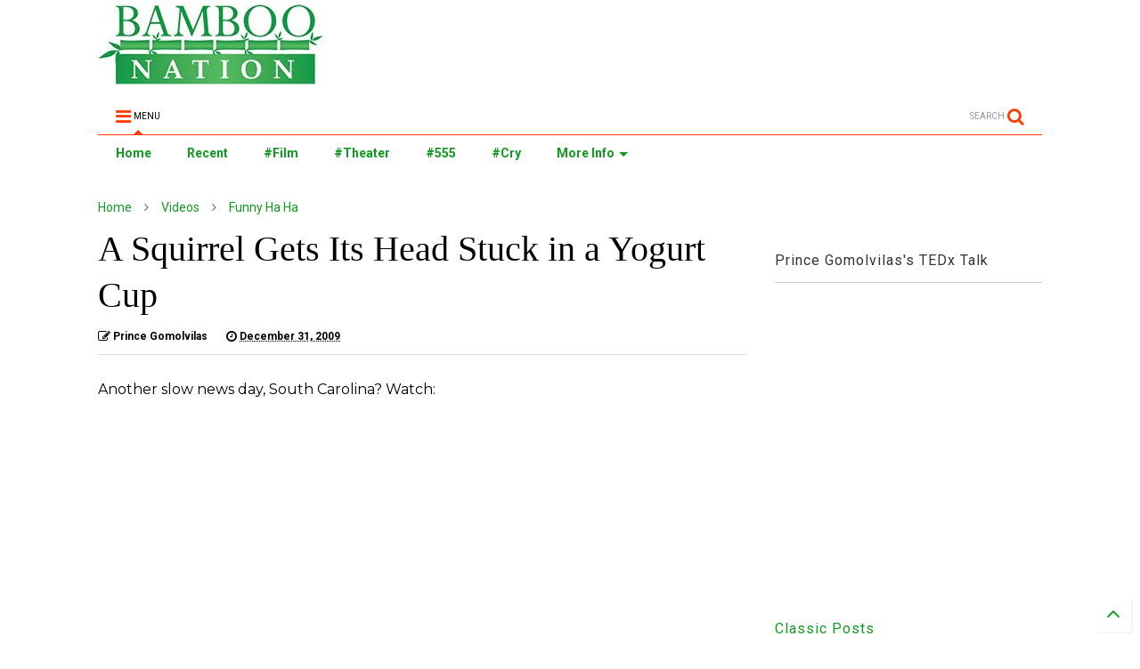

--- FILE ---
content_type: text/html; charset=UTF-8
request_url: https://www.bamboo-nation.com/2009/12/squirrel-gets-its-head-stuck-in-yogurt.html
body_size: 118898
content:
<!DOCTYPE html>
<html class='v2' dir='ltr' xmlns='http://www.w3.org/1999/xhtml' xmlns:b='http://www.google.com/2005/gml/b' xmlns:data='http://www.google.com/2005/gml/data' xmlns:expr='http://www.google.com/2005/gml/expr'>
<head>
<link href='https://www.blogger.com/static/v1/widgets/335934321-css_bundle_v2.css' rel='stylesheet' type='text/css'/>
<script data-cfasync='false' src='https://cmp.gatekeeperconsent.com/min.js'></script>
<script data-cfasync='false' src='https://the.gatekeeperconsent.com/cmp.min.js'></script>
<script async='async' src='//www.ezojs.com/ezoic/sa.min.js'></script>
<script>
    window.ezstandalone = window.ezstandalone || {};
    ezstandalone.cmd = ezstandalone.cmd || [];
</script>
<script src='//ajax.googleapis.com/ajax/libs/jquery/1.11.1/jquery.min.js' type='text/javascript'></script>
<link href='https://maxcdn.bootstrapcdn.com/font-awesome/4.7.0/css/font-awesome.min.css' rel='stylesheet' type='text/css'/>
<link href='//1.bp.blogspot.com' rel='dns-prefetch'/><link href='//28.2bp.blogspot.com' rel='dns-prefetch'/><link href='//3.bp.blogspot.com' rel='dns-prefetch'/><link href='//4.bp.blogspot.com' rel='dns-prefetch'/><link href='//www.blogger.com' rel='dns-prefetch'/><link href='//maxcdn.bootstrapcdn.com' rel='dns-prefetch'/><link href='//fonts.googleapis.com' rel='dns-prefetch'/><link href='//use.fontawesome.com' rel='dns-prefetch'/><link href='//ajax.googleapis.com' rel='dns-prefetch'/><link href='//resources.blogblog.com' rel='dns-prefetch'/><link href='//www.facebook.com' rel='dns-prefetch'/><link href='//plus.google.com' rel='dns-prefetch'/><link href='//twitter.com' rel='dns-prefetch'/>
<link href='//www.youtube.com' rel='dns-prefetch'/><link href='//feedburner.google.com' rel='dns-prefetch'/><link href='//www.pinterest.com' rel='dns-prefetch'/><link href='//www.linkedin.com' rel='dns-prefetch'/><link href='//www.behance.net' rel='dns-prefetch'/><link href='//feeds.feedburner.com' rel='dns-prefetch'/><link href='//github.com' rel='dns-prefetch'/><link href='//player.vimeo.com' rel='dns-prefetch'/><link href='//platform.twitter.com' rel='dns-prefetch'/><link href='//apis.google.com' rel='dns-prefetch'/><link href='//connect.facebook.net' rel='dns-prefetch'/><link href='//cdnjs.cloudflare.com' rel='dns-prefetch'/><link href='//www.google-analytics.com' rel='dns-prefetch'/><link href='//pagead2.googlesyndication.com' rel='dns-prefetch'/><link href='//googleads.g.doubleclick.net' rel='dns-prefetch'/><link href='//www.gstatic.com' rel='preconnect'/><link href='//www.googletagservices.com' rel='dns-prefetch'/><link href='//static.xx.fbcdn.net' rel='dns-prefetch'/><link href='//tpc.googlesyndication.com' rel='dns-prefetch'/><link href='//syndication.twitter.com' rel='dns-prefetch'/><link href='//w.sharethis.com' rel='dns-prefetch'/><link href='//edge.sharethis.com' rel='dns-prefetch'/><link href='//t.sharethis.com' rel='dns-prefetch'/>
<link href='//s7.addthis.com' rel='dns-prefetch'/>
<meta charset='utf-8'/>
<meta content='width=device-width,initial-scale=1.0,minimum-scale=1.0' name='viewport'/>
<meta content='text/html; charset=UTF-8' http-equiv='Content-Type'/>
<meta content='blogger' name='generator'/>
<link href='https://www.bamboo-nation.com/favicon.ico' rel='icon' type='image/x-icon'/>
<link href='https://www.bamboo-nation.com/2009/12/squirrel-gets-its-head-stuck-in-yogurt.html' rel='canonical'/>
<link rel="alternate" type="application/atom+xml" title="BAMBOO NATION by Prince Gomolvilas - Atom" href="https://www.bamboo-nation.com/feeds/posts/default" />
<link rel="alternate" type="application/rss+xml" title="BAMBOO NATION by Prince Gomolvilas - RSS" href="https://www.bamboo-nation.com/feeds/posts/default?alt=rss" />
<link rel="service.post" type="application/atom+xml" title="BAMBOO NATION by Prince Gomolvilas - Atom" href="https://www.blogger.com/feeds/29736335/posts/default" />

<link rel="alternate" type="application/atom+xml" title="BAMBOO NATION by Prince Gomolvilas - Atom" href="https://www.bamboo-nation.com/feeds/3107032734195622968/comments/default" />
<!--Can't find substitution for tag [blog.ieCssRetrofitLinks]-->
<meta content='https://www.bamboo-nation.com/2009/12/squirrel-gets-its-head-stuck-in-yogurt.html' property='og:url'/>
<meta content='A Squirrel Gets Its Head Stuck in a Yogurt Cup' property='og:title'/>
<meta content='Prince Gomolvilas, award-winning writer, has been showing you crazy Asian things for over 10 years! Funny pictures, stories, videos, and more.' property='og:description'/>
<title>
A Squirrel Gets Its Head Stuck in a Yogurt Cup | BAMBOO NATION by Prince Gomolvilas
</title>
<meta content='A Squirrel Gets Its Head Stuck in a Yogurt Cup | BAMBOO NATION by Prince Gomolvilas' property='og:title'/>
<meta content='article' property='og:type'/>
<meta content='BAMBOO NATION by Prince Gomolvilas' property='og:site_name'/>
<link href='https://www.bamboo-nation.com/2009/12/squirrel-gets-its-head-stuck-in-yogurt.html' rel='canonical'/>

<meta property='fb:app_id' content='403849583055028'/>


<script type='text/javascript'>var FACEBOOK_APP_ID = '403849583055028';</script>
<!--dis-bing-index-archive-pages-start-->
<style type='text/css'>@font-face{font-family:'Montserrat';font-style:normal;font-weight:400;font-display:swap;src:url(//fonts.gstatic.com/s/montserrat/v31/JTUHjIg1_i6t8kCHKm4532VJOt5-QNFgpCtr6Hw0aXp-p7K4KLjztg.woff2)format('woff2');unicode-range:U+0460-052F,U+1C80-1C8A,U+20B4,U+2DE0-2DFF,U+A640-A69F,U+FE2E-FE2F;}@font-face{font-family:'Montserrat';font-style:normal;font-weight:400;font-display:swap;src:url(//fonts.gstatic.com/s/montserrat/v31/JTUHjIg1_i6t8kCHKm4532VJOt5-QNFgpCtr6Hw9aXp-p7K4KLjztg.woff2)format('woff2');unicode-range:U+0301,U+0400-045F,U+0490-0491,U+04B0-04B1,U+2116;}@font-face{font-family:'Montserrat';font-style:normal;font-weight:400;font-display:swap;src:url(//fonts.gstatic.com/s/montserrat/v31/JTUHjIg1_i6t8kCHKm4532VJOt5-QNFgpCtr6Hw2aXp-p7K4KLjztg.woff2)format('woff2');unicode-range:U+0102-0103,U+0110-0111,U+0128-0129,U+0168-0169,U+01A0-01A1,U+01AF-01B0,U+0300-0301,U+0303-0304,U+0308-0309,U+0323,U+0329,U+1EA0-1EF9,U+20AB;}@font-face{font-family:'Montserrat';font-style:normal;font-weight:400;font-display:swap;src:url(//fonts.gstatic.com/s/montserrat/v31/JTUHjIg1_i6t8kCHKm4532VJOt5-QNFgpCtr6Hw3aXp-p7K4KLjztg.woff2)format('woff2');unicode-range:U+0100-02BA,U+02BD-02C5,U+02C7-02CC,U+02CE-02D7,U+02DD-02FF,U+0304,U+0308,U+0329,U+1D00-1DBF,U+1E00-1E9F,U+1EF2-1EFF,U+2020,U+20A0-20AB,U+20AD-20C0,U+2113,U+2C60-2C7F,U+A720-A7FF;}@font-face{font-family:'Montserrat';font-style:normal;font-weight:400;font-display:swap;src:url(//fonts.gstatic.com/s/montserrat/v31/JTUHjIg1_i6t8kCHKm4532VJOt5-QNFgpCtr6Hw5aXp-p7K4KLg.woff2)format('woff2');unicode-range:U+0000-00FF,U+0131,U+0152-0153,U+02BB-02BC,U+02C6,U+02DA,U+02DC,U+0304,U+0308,U+0329,U+2000-206F,U+20AC,U+2122,U+2191,U+2193,U+2212,U+2215,U+FEFF,U+FFFD;}@font-face{font-family:'Roboto';font-style:normal;font-weight:400;font-stretch:100%;font-display:swap;src:url(//fonts.gstatic.com/s/roboto/v50/KFO7CnqEu92Fr1ME7kSn66aGLdTylUAMa3GUBHMdazTgWw.woff2)format('woff2');unicode-range:U+0460-052F,U+1C80-1C8A,U+20B4,U+2DE0-2DFF,U+A640-A69F,U+FE2E-FE2F;}@font-face{font-family:'Roboto';font-style:normal;font-weight:400;font-stretch:100%;font-display:swap;src:url(//fonts.gstatic.com/s/roboto/v50/KFO7CnqEu92Fr1ME7kSn66aGLdTylUAMa3iUBHMdazTgWw.woff2)format('woff2');unicode-range:U+0301,U+0400-045F,U+0490-0491,U+04B0-04B1,U+2116;}@font-face{font-family:'Roboto';font-style:normal;font-weight:400;font-stretch:100%;font-display:swap;src:url(//fonts.gstatic.com/s/roboto/v50/KFO7CnqEu92Fr1ME7kSn66aGLdTylUAMa3CUBHMdazTgWw.woff2)format('woff2');unicode-range:U+1F00-1FFF;}@font-face{font-family:'Roboto';font-style:normal;font-weight:400;font-stretch:100%;font-display:swap;src:url(//fonts.gstatic.com/s/roboto/v50/KFO7CnqEu92Fr1ME7kSn66aGLdTylUAMa3-UBHMdazTgWw.woff2)format('woff2');unicode-range:U+0370-0377,U+037A-037F,U+0384-038A,U+038C,U+038E-03A1,U+03A3-03FF;}@font-face{font-family:'Roboto';font-style:normal;font-weight:400;font-stretch:100%;font-display:swap;src:url(//fonts.gstatic.com/s/roboto/v50/KFO7CnqEu92Fr1ME7kSn66aGLdTylUAMawCUBHMdazTgWw.woff2)format('woff2');unicode-range:U+0302-0303,U+0305,U+0307-0308,U+0310,U+0312,U+0315,U+031A,U+0326-0327,U+032C,U+032F-0330,U+0332-0333,U+0338,U+033A,U+0346,U+034D,U+0391-03A1,U+03A3-03A9,U+03B1-03C9,U+03D1,U+03D5-03D6,U+03F0-03F1,U+03F4-03F5,U+2016-2017,U+2034-2038,U+203C,U+2040,U+2043,U+2047,U+2050,U+2057,U+205F,U+2070-2071,U+2074-208E,U+2090-209C,U+20D0-20DC,U+20E1,U+20E5-20EF,U+2100-2112,U+2114-2115,U+2117-2121,U+2123-214F,U+2190,U+2192,U+2194-21AE,U+21B0-21E5,U+21F1-21F2,U+21F4-2211,U+2213-2214,U+2216-22FF,U+2308-230B,U+2310,U+2319,U+231C-2321,U+2336-237A,U+237C,U+2395,U+239B-23B7,U+23D0,U+23DC-23E1,U+2474-2475,U+25AF,U+25B3,U+25B7,U+25BD,U+25C1,U+25CA,U+25CC,U+25FB,U+266D-266F,U+27C0-27FF,U+2900-2AFF,U+2B0E-2B11,U+2B30-2B4C,U+2BFE,U+3030,U+FF5B,U+FF5D,U+1D400-1D7FF,U+1EE00-1EEFF;}@font-face{font-family:'Roboto';font-style:normal;font-weight:400;font-stretch:100%;font-display:swap;src:url(//fonts.gstatic.com/s/roboto/v50/KFO7CnqEu92Fr1ME7kSn66aGLdTylUAMaxKUBHMdazTgWw.woff2)format('woff2');unicode-range:U+0001-000C,U+000E-001F,U+007F-009F,U+20DD-20E0,U+20E2-20E4,U+2150-218F,U+2190,U+2192,U+2194-2199,U+21AF,U+21E6-21F0,U+21F3,U+2218-2219,U+2299,U+22C4-22C6,U+2300-243F,U+2440-244A,U+2460-24FF,U+25A0-27BF,U+2800-28FF,U+2921-2922,U+2981,U+29BF,U+29EB,U+2B00-2BFF,U+4DC0-4DFF,U+FFF9-FFFB,U+10140-1018E,U+10190-1019C,U+101A0,U+101D0-101FD,U+102E0-102FB,U+10E60-10E7E,U+1D2C0-1D2D3,U+1D2E0-1D37F,U+1F000-1F0FF,U+1F100-1F1AD,U+1F1E6-1F1FF,U+1F30D-1F30F,U+1F315,U+1F31C,U+1F31E,U+1F320-1F32C,U+1F336,U+1F378,U+1F37D,U+1F382,U+1F393-1F39F,U+1F3A7-1F3A8,U+1F3AC-1F3AF,U+1F3C2,U+1F3C4-1F3C6,U+1F3CA-1F3CE,U+1F3D4-1F3E0,U+1F3ED,U+1F3F1-1F3F3,U+1F3F5-1F3F7,U+1F408,U+1F415,U+1F41F,U+1F426,U+1F43F,U+1F441-1F442,U+1F444,U+1F446-1F449,U+1F44C-1F44E,U+1F453,U+1F46A,U+1F47D,U+1F4A3,U+1F4B0,U+1F4B3,U+1F4B9,U+1F4BB,U+1F4BF,U+1F4C8-1F4CB,U+1F4D6,U+1F4DA,U+1F4DF,U+1F4E3-1F4E6,U+1F4EA-1F4ED,U+1F4F7,U+1F4F9-1F4FB,U+1F4FD-1F4FE,U+1F503,U+1F507-1F50B,U+1F50D,U+1F512-1F513,U+1F53E-1F54A,U+1F54F-1F5FA,U+1F610,U+1F650-1F67F,U+1F687,U+1F68D,U+1F691,U+1F694,U+1F698,U+1F6AD,U+1F6B2,U+1F6B9-1F6BA,U+1F6BC,U+1F6C6-1F6CF,U+1F6D3-1F6D7,U+1F6E0-1F6EA,U+1F6F0-1F6F3,U+1F6F7-1F6FC,U+1F700-1F7FF,U+1F800-1F80B,U+1F810-1F847,U+1F850-1F859,U+1F860-1F887,U+1F890-1F8AD,U+1F8B0-1F8BB,U+1F8C0-1F8C1,U+1F900-1F90B,U+1F93B,U+1F946,U+1F984,U+1F996,U+1F9E9,U+1FA00-1FA6F,U+1FA70-1FA7C,U+1FA80-1FA89,U+1FA8F-1FAC6,U+1FACE-1FADC,U+1FADF-1FAE9,U+1FAF0-1FAF8,U+1FB00-1FBFF;}@font-face{font-family:'Roboto';font-style:normal;font-weight:400;font-stretch:100%;font-display:swap;src:url(//fonts.gstatic.com/s/roboto/v50/KFO7CnqEu92Fr1ME7kSn66aGLdTylUAMa3OUBHMdazTgWw.woff2)format('woff2');unicode-range:U+0102-0103,U+0110-0111,U+0128-0129,U+0168-0169,U+01A0-01A1,U+01AF-01B0,U+0300-0301,U+0303-0304,U+0308-0309,U+0323,U+0329,U+1EA0-1EF9,U+20AB;}@font-face{font-family:'Roboto';font-style:normal;font-weight:400;font-stretch:100%;font-display:swap;src:url(//fonts.gstatic.com/s/roboto/v50/KFO7CnqEu92Fr1ME7kSn66aGLdTylUAMa3KUBHMdazTgWw.woff2)format('woff2');unicode-range:U+0100-02BA,U+02BD-02C5,U+02C7-02CC,U+02CE-02D7,U+02DD-02FF,U+0304,U+0308,U+0329,U+1D00-1DBF,U+1E00-1E9F,U+1EF2-1EFF,U+2020,U+20A0-20AB,U+20AD-20C0,U+2113,U+2C60-2C7F,U+A720-A7FF;}@font-face{font-family:'Roboto';font-style:normal;font-weight:400;font-stretch:100%;font-display:swap;src:url(//fonts.gstatic.com/s/roboto/v50/KFO7CnqEu92Fr1ME7kSn66aGLdTylUAMa3yUBHMdazQ.woff2)format('woff2');unicode-range:U+0000-00FF,U+0131,U+0152-0153,U+02BB-02BC,U+02C6,U+02DA,U+02DC,U+0304,U+0308,U+0329,U+2000-206F,U+20AC,U+2122,U+2191,U+2193,U+2212,U+2215,U+FEFF,U+FFFD;}@font-face{font-family:'Roboto';font-style:normal;font-weight:700;font-stretch:100%;font-display:swap;src:url(//fonts.gstatic.com/s/roboto/v50/KFO7CnqEu92Fr1ME7kSn66aGLdTylUAMa3GUBHMdazTgWw.woff2)format('woff2');unicode-range:U+0460-052F,U+1C80-1C8A,U+20B4,U+2DE0-2DFF,U+A640-A69F,U+FE2E-FE2F;}@font-face{font-family:'Roboto';font-style:normal;font-weight:700;font-stretch:100%;font-display:swap;src:url(//fonts.gstatic.com/s/roboto/v50/KFO7CnqEu92Fr1ME7kSn66aGLdTylUAMa3iUBHMdazTgWw.woff2)format('woff2');unicode-range:U+0301,U+0400-045F,U+0490-0491,U+04B0-04B1,U+2116;}@font-face{font-family:'Roboto';font-style:normal;font-weight:700;font-stretch:100%;font-display:swap;src:url(//fonts.gstatic.com/s/roboto/v50/KFO7CnqEu92Fr1ME7kSn66aGLdTylUAMa3CUBHMdazTgWw.woff2)format('woff2');unicode-range:U+1F00-1FFF;}@font-face{font-family:'Roboto';font-style:normal;font-weight:700;font-stretch:100%;font-display:swap;src:url(//fonts.gstatic.com/s/roboto/v50/KFO7CnqEu92Fr1ME7kSn66aGLdTylUAMa3-UBHMdazTgWw.woff2)format('woff2');unicode-range:U+0370-0377,U+037A-037F,U+0384-038A,U+038C,U+038E-03A1,U+03A3-03FF;}@font-face{font-family:'Roboto';font-style:normal;font-weight:700;font-stretch:100%;font-display:swap;src:url(//fonts.gstatic.com/s/roboto/v50/KFO7CnqEu92Fr1ME7kSn66aGLdTylUAMawCUBHMdazTgWw.woff2)format('woff2');unicode-range:U+0302-0303,U+0305,U+0307-0308,U+0310,U+0312,U+0315,U+031A,U+0326-0327,U+032C,U+032F-0330,U+0332-0333,U+0338,U+033A,U+0346,U+034D,U+0391-03A1,U+03A3-03A9,U+03B1-03C9,U+03D1,U+03D5-03D6,U+03F0-03F1,U+03F4-03F5,U+2016-2017,U+2034-2038,U+203C,U+2040,U+2043,U+2047,U+2050,U+2057,U+205F,U+2070-2071,U+2074-208E,U+2090-209C,U+20D0-20DC,U+20E1,U+20E5-20EF,U+2100-2112,U+2114-2115,U+2117-2121,U+2123-214F,U+2190,U+2192,U+2194-21AE,U+21B0-21E5,U+21F1-21F2,U+21F4-2211,U+2213-2214,U+2216-22FF,U+2308-230B,U+2310,U+2319,U+231C-2321,U+2336-237A,U+237C,U+2395,U+239B-23B7,U+23D0,U+23DC-23E1,U+2474-2475,U+25AF,U+25B3,U+25B7,U+25BD,U+25C1,U+25CA,U+25CC,U+25FB,U+266D-266F,U+27C0-27FF,U+2900-2AFF,U+2B0E-2B11,U+2B30-2B4C,U+2BFE,U+3030,U+FF5B,U+FF5D,U+1D400-1D7FF,U+1EE00-1EEFF;}@font-face{font-family:'Roboto';font-style:normal;font-weight:700;font-stretch:100%;font-display:swap;src:url(//fonts.gstatic.com/s/roboto/v50/KFO7CnqEu92Fr1ME7kSn66aGLdTylUAMaxKUBHMdazTgWw.woff2)format('woff2');unicode-range:U+0001-000C,U+000E-001F,U+007F-009F,U+20DD-20E0,U+20E2-20E4,U+2150-218F,U+2190,U+2192,U+2194-2199,U+21AF,U+21E6-21F0,U+21F3,U+2218-2219,U+2299,U+22C4-22C6,U+2300-243F,U+2440-244A,U+2460-24FF,U+25A0-27BF,U+2800-28FF,U+2921-2922,U+2981,U+29BF,U+29EB,U+2B00-2BFF,U+4DC0-4DFF,U+FFF9-FFFB,U+10140-1018E,U+10190-1019C,U+101A0,U+101D0-101FD,U+102E0-102FB,U+10E60-10E7E,U+1D2C0-1D2D3,U+1D2E0-1D37F,U+1F000-1F0FF,U+1F100-1F1AD,U+1F1E6-1F1FF,U+1F30D-1F30F,U+1F315,U+1F31C,U+1F31E,U+1F320-1F32C,U+1F336,U+1F378,U+1F37D,U+1F382,U+1F393-1F39F,U+1F3A7-1F3A8,U+1F3AC-1F3AF,U+1F3C2,U+1F3C4-1F3C6,U+1F3CA-1F3CE,U+1F3D4-1F3E0,U+1F3ED,U+1F3F1-1F3F3,U+1F3F5-1F3F7,U+1F408,U+1F415,U+1F41F,U+1F426,U+1F43F,U+1F441-1F442,U+1F444,U+1F446-1F449,U+1F44C-1F44E,U+1F453,U+1F46A,U+1F47D,U+1F4A3,U+1F4B0,U+1F4B3,U+1F4B9,U+1F4BB,U+1F4BF,U+1F4C8-1F4CB,U+1F4D6,U+1F4DA,U+1F4DF,U+1F4E3-1F4E6,U+1F4EA-1F4ED,U+1F4F7,U+1F4F9-1F4FB,U+1F4FD-1F4FE,U+1F503,U+1F507-1F50B,U+1F50D,U+1F512-1F513,U+1F53E-1F54A,U+1F54F-1F5FA,U+1F610,U+1F650-1F67F,U+1F687,U+1F68D,U+1F691,U+1F694,U+1F698,U+1F6AD,U+1F6B2,U+1F6B9-1F6BA,U+1F6BC,U+1F6C6-1F6CF,U+1F6D3-1F6D7,U+1F6E0-1F6EA,U+1F6F0-1F6F3,U+1F6F7-1F6FC,U+1F700-1F7FF,U+1F800-1F80B,U+1F810-1F847,U+1F850-1F859,U+1F860-1F887,U+1F890-1F8AD,U+1F8B0-1F8BB,U+1F8C0-1F8C1,U+1F900-1F90B,U+1F93B,U+1F946,U+1F984,U+1F996,U+1F9E9,U+1FA00-1FA6F,U+1FA70-1FA7C,U+1FA80-1FA89,U+1FA8F-1FAC6,U+1FACE-1FADC,U+1FADF-1FAE9,U+1FAF0-1FAF8,U+1FB00-1FBFF;}@font-face{font-family:'Roboto';font-style:normal;font-weight:700;font-stretch:100%;font-display:swap;src:url(//fonts.gstatic.com/s/roboto/v50/KFO7CnqEu92Fr1ME7kSn66aGLdTylUAMa3OUBHMdazTgWw.woff2)format('woff2');unicode-range:U+0102-0103,U+0110-0111,U+0128-0129,U+0168-0169,U+01A0-01A1,U+01AF-01B0,U+0300-0301,U+0303-0304,U+0308-0309,U+0323,U+0329,U+1EA0-1EF9,U+20AB;}@font-face{font-family:'Roboto';font-style:normal;font-weight:700;font-stretch:100%;font-display:swap;src:url(//fonts.gstatic.com/s/roboto/v50/KFO7CnqEu92Fr1ME7kSn66aGLdTylUAMa3KUBHMdazTgWw.woff2)format('woff2');unicode-range:U+0100-02BA,U+02BD-02C5,U+02C7-02CC,U+02CE-02D7,U+02DD-02FF,U+0304,U+0308,U+0329,U+1D00-1DBF,U+1E00-1E9F,U+1EF2-1EFF,U+2020,U+20A0-20AB,U+20AD-20C0,U+2113,U+2C60-2C7F,U+A720-A7FF;}@font-face{font-family:'Roboto';font-style:normal;font-weight:700;font-stretch:100%;font-display:swap;src:url(//fonts.gstatic.com/s/roboto/v50/KFO7CnqEu92Fr1ME7kSn66aGLdTylUAMa3yUBHMdazQ.woff2)format('woff2');unicode-range:U+0000-00FF,U+0131,U+0152-0153,U+02BB-02BC,U+02C6,U+02DA,U+02DC,U+0304,U+0308,U+0329,U+2000-206F,U+20AC,U+2122,U+2191,U+2193,U+2212,U+2215,U+FEFF,U+FFFD;}</style>
<style id='page-skin-1' type='text/css'><!--
/*
-----------------------------------------------------------------------------
Template Name: MagOne
Template URI: http://sneeit.com/magone-multi-purpose-blogger-magazine-template/
Author: Tien Nguyen
Author URI: http://portfolio.sneeit.com
Description: MagOne - Responsive Newspaper and Magazine Blogger Template
Version: 6.2.6
-----------------------------------------------------------------------------
----------------------------------------------------------------------------- */
/* Variable definitions
=======================
<Variable name="keycolor" description="Main Color" type="color" default="#FF3D00"/>
<Group description="Site" selector="body">
<Variable name="body.font" description="Font" type="font" default="normal normal 12px 'Roboto', sans-serif"/>
<Variable name="body.text.color" description="Text Color" type="color" default="#000000"/>
</Group>
<Group description="Backgrounds" selector="body">
<Variable name="body.background.color" description="Body Background" type="color" default="#efefef"/>
<Variable name="content.background.color" description="Entire Blog Background" type="color" default="#efefef"/>
<Variable name="header.background.color" description="Header Background" type="color" default="#ffffff"/>
</Group>
<Group description="Menu" selector="#PageList1">
<Variable name="menufont" description="Menu Main Items Font" type="font" default="normal bold 14px 'Roboto', sans-serif"/>
<Variable name="menucolor" description="Menu Main Items Color" type="color" default="#000000"/>
<Variable name="menucolorhover" description="Menu Main Items Hover Color" type="color" default="#777777"/>
<Variable name="menubackground" description="Menu Main Items Background" type="color" default="#ffffff"/>
<Variable name="menubackgroundhover" description="Menu Main Items Hover Background" type="color" default="#ffffff"/>
<Variable name="menusubcolor" description="Menu Sub Items Color" type="color" default="#cccccc"/>
<Variable name="menusubcolorhover" description="Menu Sub Items Hover Color" type="color" default="#ffffff"/>
<Variable name="menusubbackground" description="Menu Sub Items Background" type="color" default="#333333"/>
<Variable name="menucurcolor" description="Selected Menu Main Item Color" type="color" default="#FFFFFF"/>
<Variable name="menucurbackground" description="Selected Menu Main Item Background" type="color" default="#FF3D00"/>
</Group>
<Group description="Links" selector="body">
<Variable name="link.color" description="Link Color" type="color" default="#ff3d00"/>
<Variable name="link.visited.color" description="Visited Color" type="color" default="#EA3A00"/>
<Variable name="link.hover.color" description="Hover Color" type="color" default="#FF4D11"/>
</Group>
<Group description="Widgets - Gadgets" selector="#primary .widget">
<Variable name="blockitembghv" description="Background of Items in Blocks when Hover" type="color" default="#000000"/>
<Variable name="feedwid.title.font" description="Article Widgets Title" type="font" default="normal bold 23px 'Roboto', sans-serif"/>
<Variable name="sidewid.title.font" description="Right Sidebar Widgets Title" type="font" default="normal normal 16px 'Roboto', sans-serif"/>
</Group>
<Group description="Post" selector="h1.post-title">
<Variable name="post.title.font" description="Post Title" type="font" default="normal normal 40px 'Roboto', sans-serif"/>
<Variable name="post.body.font" description="Post Body" type="font" default="normal normal 16px 'Roboto', sans-serif"/>
</Group>
<Group description="Slider" selector=".widget.slider">
<Variable name="slider.title.font" description="Slider Item Title" type="font" default="normal 400 30px 'Roboto', sans-serif"/>
</Group>
<Variable name="body.background" description="Body Background" type="background"
color="#ffffff" default="$(color) none repeat scroll top left"/>
<Variable name="body.background.override" description="Body Background Override" type="string" default=""/>
<Variable name="body.background.gradient.cap" description="Body Gradient Cap" type="url"
default="url(//www.blogblog.com/1kt/simple/gradients_light.png)"/>
<Variable name="body.background.gradient.tile" description="Body Gradient Tile" type="url"
default="url(//www.blogblog.com/1kt/simple/body_gradient_tile_light.png)"/>
*/
/*Variable Apply Here*/
body {font: normal normal 12px 'Roboto', sans-serif;color: #000000;background: #ffffff none repeat scroll top left;}
a:link {text-decoration:none;color: #119922;}
a:visited {text-decoration:none;color: #119922;}
a:hover {color: #0000ff;}
.color {color: #ff3d00;}
.border {border-color: #ff3d00;}
.bg {background-color: #ff3d00;}
.header-bg {background-color:#ffffff;}
.wrapper {background-color:#ffffff;max-width: 100%;margin: auto;}
.post-body {font: normal normal 16px Montserrat;}
.main-menu {border-top: 1px solid #ff3d00;}
.main-menu ul.sub-menu li:hover > a {border-left: 2px solid #ff3d00;}
.main-menu .menu-item-mega > .menu-item-inner > .sub-menu > li li:hover a {border-left: 1px solid #ff3d00;}
.main-menu ul.sub-menu li:hover > a,
.main-menu .menu-item-mega > .menu-item-inner > .sub-menu,
.main-menu .menu-item-mega > .menu-item-inner > .sub-menu > li li:hover a {border-color: #ff3d00!important;}
.header-social-icons ul li a:hover {color: #ff3d00;}
.feed-widget-header .widget-title {font: normal bold 23px 'Roboto', sans-serif;}
.slider-item .item-readmore:hover {background: #ff3d00}
.owl-dot.active {background: #ff3d00;}
#main-sidebar .widget > h2, #main-sidebar .feed-widget-header, #main-sidebar .feed-widget-header h2 {font: normal normal 16px 'Roboto', sans-serif;}
#main-sidebar .widget.FollowByEmail .follow-by-email-submit {background: #ff3d00;}
#footer .widget.social_icons li a:hover {color: #ff3d00;}
#footer .FollowByEmail .follow-by-email-submit {background: #ff3d00;}
a.comments-title.active {border-bottom: 2px solid #ffffff!important;}
h1.post-title {font: normal normal 40px Georgia, Utopia, 'Palatino Linotype', Palatino, serif;}
.feed.widget .feed-widget-header {border-color: #ff3d00;}
.feed.widget.box-title h2.widget-title {background: #ff3d00;}
.social_counter {color: #ff3d00}
.social_counter .button {background: #ff3d00}
.main-menu {background: #ffffff;}
.main-menu ul.menu > li > a {color: #119922;font: normal bold 14px 'Roboto', sans-serif;}
.main-menu ul.menu > li:hover > a {color: #0000ff;background: #ffffff;}
.main-menu ul.sub-menu,
.main-menu .menu-item-mega-label .menu-item-inner {	background: #ffffff; }
.main-menu ul.sub-menu a { color: #119922; }
.main-menu ul.sub-menu li:hover > a { color: #0000ff; }
.main-menu ul.menu > li.menu-item-current > a {background: #ffffff; color: #119922!important;}
.feed.widget .thumbnail { background: #000000!important; }
.mobile-menu .menu { border-top: 1px solid #ff3d00; }
.slider-item .item-title {font:normal normal 30px Georgia, Utopia, 'Palatino Linotype', Palatino, serif}
/*MAIN LAYOUT*/
.wrapper {
padding: 20px 20px 30px 20px;
max-width: 100%;
width: /*-var-wrapper-width-start*/1100px/*-var-wrapper-width-end*/;
box-sizing: border-box;
}
#content {
float: left;
/*-var-content-width-start-*/width: 68.68%;/*-var-content-width-end-*/
}
#main-sidebar {
float: right;
/*-var-sidebar-width-start-*/width: 28.31%;/*-var-sidebar-width-end-*/
}
/* - sticky sidebar */
#sidebar {
padding-top: 0.1px; /* to prevent margin of widget collapse sidebar height */
}
#sidebar.fix-top {
position: fixed;
top: 0!important;
bottom: auto!important;
}
#sidebar.fix-bot {
position: fixed;
top: auto!important;
bottom: 0!important;
}
#sidebar.abs-stay {
position: absolute;
bottom: auto!important;
left: auto!important;
right: 0!important;
}
#sidebar.abs-bot {
position: absolute;
top: auto!important;
bottom: 0!important;
left: auto!important;
right: 0!important;
}
/*amp*/
amp-img, amp-youtube, amp-iframe, noscript.amp {
display: none!important;
}
<div id="fb-root"></div>
<script>(function(d, s, id) {
var js, fjs = d.getElementsByTagName(s)[0];
if (d.getElementById(id)) return;
js = d.createElement(s); js.id = id;
js.src = "//connect.facebook.net/en_US/sdk.js#xfbml=1&version=v2.9&appId=199638403463576";
fjs.parentNode.insertBefore(js, fjs);
}(document, 'script', 'facebook-jssdk'));</script>
--></style>
<style id='main-css' type='text/css'>
.section,.widget,body{margin:0;padding:0}.wide,iframe,img,object{max-width:100%}.owl-carousel,.owl-carousel .owl-item{-webkit-tap-highlight-color:transparent}.clear,.feed.widget .meta-items{clear:both}.feed.widget.complex .item-0 a.meta-item-author .avatar,.feed.widget.sticky a.meta-item-author .avatar{font-style:italic;opacity:.8}*{word-wrap:break-word!important}body{position:relative}a{cursor:pointer}a img{border:none}.widget{opacity:0}.widget#Blog1{opacity:1!important}.clear{display:block;float:none}.inb{display:-moz-inline-stack;display:inline-block}.table{display:table;width:100%}.tr{display:table-row;width:100%}.td{display:table-cell;vertical-align:middle}.wide{margin:auto;width:100%}img{height:auto}#admin-section,.hide{display:none}.item-thumbnail,.natural-thumbnail{overflow:hidden;display:block;z-index:9;width:100%;position:relative}.item-thumbnail .item-thumbnail-resize-portrait{display:block;width:100%;height:1100%;margin-top:-500%;vertical-align:middle}.item-thumbnail .item-thumbnail-resize-landscape{display:block;width:1100%;height:100%;margin-left:-500%;text-align:center}.item-thumbnail img{position:relative;display:inline-block!important;height:auto;width:auto;max-width:9999px;max-height:9999px;padding:0!important;zoom:1}.item-thumbnail .item-thumbnail-resize-portrait img{height:auto!important;width:100%!important;position:absolute;top:0;bottom:0;left:0;right:0;margin:auto}.item-thumbnail .item-thumbnail-resize-landscape img{height:100%!important;width:auto!important}.natural-thumbnail img{display:block;height:auto;width:100%}.blogger-clickTrap,.widget>h2{display:none}.post-body h2,.post-body h3,.post-body h4{margin:1em 0 .5em}.widget .post-body ol,.widget .post-body ul{margin:.5em 0 1.5em}span.widget-item-control{position:absolute;right:0;bottom:0}.post-body{font-weight:100;line-height:1.5em;padding:5px 0 0}.post-body b{font-weight:700}.post-body iframe.YOUTUBE-iframe-video,.post-body iframe[src*=youtube]{display:block;width:100%;margin:0 0 10px}.PopularPosts .item-thumbnail{float:none;margin:0}.sd,.shad,.shadow,.shd{-webkit-box-shadow:2px 2px 3px rgba(0,0,0,.05);-o-box-shadow:2px 2px 3px rgba(0,0,0,.05);-ms-box-shadow:2px 2px 3px rgba(0,0,0,.05);box-shadow:2px 2px 3px rgba(0,0,0,.05)}.cir,.circle{-o-border-radius:100%;-ms-border-radius:100%;-webkit-border-radius:100%;border-radius:100%}#footer .FollowByEmail .follow-by-email-submit,.rad2{-o-border-radius:2px;-ms-border-radius:2px;-webkit-border-radius:2px}.rad2{border-radius:2px}.owl-carousel .owl-animated-in{z-index:0}.owl-carousel .owl-animated-out{z-index:1}.owl-carousel{display:none;width:100%;position:relative;z-index:1}.owl-carousel .owl-stage{position:relative;-ms-touch-action:pan-Y}.owl-carousel .owl-stage:after{content:".";display:block;clear:both;visibility:hidden;line-height:0;height:0}.owl-carousel .owl-stage-outer{position:relative;overflow:hidden;-webkit-transform:translate3d(0,0,0)}.owl-carousel .owl-controls .owl-dot,.owl-carousel .owl-controls .owl-nav .owl-next,.owl-carousel .owl-controls .owl-nav .owl-prev{cursor:pointer;cursor:hand;-webkit-user-select:none;-khtml-user-select:none;-moz-user-select:none;-ms-user-select:none;user-select:none}.owl-carousel.owl-loaded{display:block}.owl-carousel.owl-loading{opacity:0;display:block}.owl-carousel.owl-hidden{opacity:0}.owl-carousel .owl-refresh .owl-item{display:none}.owl-carousel .owl-item{position:relative;min-height:1px;float:left;-webkit-backface-visibility:hidden;-webkit-touch-callout:none;-webkit-user-select:none;-moz-user-select:none;-ms-user-select:none;user-select:none}.owl-carousel .owl-item img{display:block;width:100%;-webkit-transform-style:preserve-3d;transform-style:preserve-3d}.owl-carousel.owl-text-select-on .owl-item{-webkit-user-select:auto;-moz-user-select:auto;-ms-user-select:auto;user-select:auto}.owl-carousel .owl-grab{cursor:move;cursor:-webkit-grab;cursor:-o-grab;cursor:-ms-grab;cursor:grab}.no-js .owl-carousel{display:block}.owl-carousel .owl-video-wrapper{position:relative;height:100%;background:#000}.owl-carousel .owl-video-playing .owl-video-play-icon,.owl-carousel .owl-video-playing .owl-video-tn{display:none}.owl-carousel .owl-video-frame{position:relative;z-index:1}.loader,.loader:after,.loader:before{border-radius:50%;width:2.5em;height:2.5em;-webkit-animation:loading_dots 1.8s infinite ease-in-out;animation:loading_dots 1.8s infinite ease-in-out}.loader{font-size:10px;margin:80px auto;position:relative;text-indent:-9999em;-webkit-transform:translateZ(0);-ms-transform:translateZ(0);transform:translateZ(0);-webkit-animation-delay:-.16s;animation-delay:-.16s}.loader:before{left:-3.5em;-webkit-animation-delay:-.32s;animation-delay:-.32s}.loader:after{left:3.5em}.loader:after,.loader:before{content:'';position:absolute;top:0}#Header1,#header,#header-section{position:relative}@-webkit-keyframes loading_dots{0%,100%,80%{box-shadow:0 2.5em 0 -1.3em rgba(125,125,125,.5)}40%{box-shadow:0 2.5em 0 0 rgba(125,125,125,.5)}}@keyframes loading_dots{0%,100%,80%{box-shadow:0 2.5em 0 -1.3em rgba(125,125,125,.5)}40%{box-shadow:0 2.5em 0 0 rgba(125,125,125,.5)}}.white{background:#fff}#header{z-index:19}#header-section{z-index:999}#header-wide .widget{margin:30px 0 0}#Header1{height:60px;overflow:hidden;margin:0}.main-menu-toggle{float:left;-webkit-user-select:none;-moz-user-select:none;-ms-user-select:none;-o-user-select:none;user-select:none}#search-toggle{float:right}.header-button{display:block;height:60px;line-height:60px}.header-button .inner{line-height:20px;padding:20px 20px 0 0;display:block}.main-menu-toggle .inner{padding-left:20px}.header-button .inner>span{color:#999;font-size:10px;line-height:20px;vertical-align:text-bottom}.header-button.active .inner span,.header-button:hover .inner span{color:#000}.header-button .inner i.fa{font-size:20px;line-height:20px}#header .toggle-button .arrow{width:0;height:0;border-left:5px solid transparent;border-right:5px solid transparent;border-bottom-width:5px;border-bottom-style:solid;position:absolute;left:40px;bottom:0;display:none}#top-page .widget.HTML,.blog-title,.main-menu,.main-menu .menu a,.main-menu ul.menu>li>a{position:relative}#header .toggle-button.active .arrow{display:block}.blog-title{float:left;font-size:26px;font-weight:100;border-left:1px solid #ddd;height:30px;line-height:30px;margin:15px 20px 0 0;padding:0 0 0 20px;max-width:50%;overflow:hidden}.blog-title img{width:auto!important;height:auto!important;max-height:30px!important}.top-page-wrapper .widget *{max-width:100%}#top-page .widget.HTML{max-height:90px;overflow:hidden;width:728px}.top-page-wrapper.auto-height .widget *{max-width:none}#top-page-logo .blog-title{float:none;text-align:left;margin:0;padding:0;border:none;max-width:100%;height:auto}#top-page-logo .blog-title img{max-height:none!important}.top-page-wrapper.auto-height{padding-bottom:10px}.top-page-wrapper.auto-height .section#top-page .widget{min-width:50%;float:right}#header-section .LinkList,#header-section .PageList{display:none}.main-menu ul.menu>li.menu-item-current>a:hover,.solid-white .main-menu ul.menu>li>a:hover{opacity:.8}.main-menu .menu .arrow{width:0;height:0;border-left:5px solid transparent;border-right:5px solid transparent;border-top:5px solid;float:right;display:inline-block;margin:18px 0 0 5px}.main-menu .sub-menu .arrow{border-top:5px solid transparent;border-bottom:5px solid transparent;border-left:5px solid;margin:15px 0 0 10px}.main-menu ul{margin:0;padding:0}.main-menu ul.menu li{display:block;font-size:14px;font-weight:300;padding:0}ul.menu li>span{display:none}.main-menu ul.sub-menu li a{font-weight:100}.main-menu ul.sub-menu li{position:relative;font-size:13px}.main-menu ul.menu li a{padding:0 20px;display:block;height:40px;line-height:40px;text-decoration:none}#footer-menu li a:hover,.feed.widget .item-labels a:hover,.feed.widget .item-readmore:hover{text-decoration:underline}.main-menu ul.menu>li.menu-item-has-children>a{padding-right:30px}.main-menu ul.menu>li>a .arrow{position:absolute;top:1px;right:15px}.main-menu ul.menu>li{float:left;height:40px;line-height:40px}.main-menu .menu-item-inner{visibility:hidden;opacity:0;transition:visibility 0s linear .3s,opacity .3s linear;-webkit-transition:visibility 0s linear .3s,opacity .3s linear;-moz-transition:visibility 0s linear .3s,opacity .3s linear;-o-transition:visibility 0s linear .3s,opacity .3s linear;-ms-transition:visibility 0s linear .3s,opacity .3s linear}.main-menu ul.sub-menu{min-width:180px;position:absolute;top:100%}.main-menu li:hover>.menu-item-inner{visibility:visible;opacity:1;transition-delay:0s;-webkit-transition-delay:0s;-moz-transition-delay:0s;-o-transition-delay:0s;-ms-transition-delay:0s}.main-menu ul.sub-menu li:hover a{background:rgba(0,0,0,.1);-webkit-transition:all .2s ease-in-out;-moz-transition:all .2s ease-in-out;-o-transition:all .2s ease-in-out;transition:all .2s ease-in-out}.main-menu ul.sub-menu a{min-height:40px;height:auto;padding-right:10px}.main-menu ul.sub-menu ul.sub-menu{top:0;left:100%}.main-menu li.menu-item-mega:hover .menu-item-inner{visibility:visible;opacity:1}.main-menu li.menu-item-mega .menu-item-inner .arrow{display:none}.main-menu .menu-item-mega>.menu-item-inner>.sub-menu{width:100%;left:0;padding:10px 0}.main-menu .menu-item-mega>.menu-item-inner>.sub-menu>li{float:left;width:25%}.main-menu .menu-item-mega>.menu-item-inner>.sub-menu>li>a{font-size:14px}.main-menu .menu-item-mega>.menu-item-inner>.sub-menu>li>.menu-item-inner{position:static;border-left:1px solid #3c3c3c;margin-left:20px}.main-menu .menu-item-mega .sub-menu .sub-menu{position:relative;left:0}.main-menu .menu-item-mega:hover .sub-menu a{background:0 0;border-left:none}.main-menu .menu-item-mega .sub-menu .sub-menu a{font-size:12px;margin-left:15px;padding:0}.main-menu .menu-item-mega>.menu-item-inner>.sub-menu>li li:hover a{padding-left:10px}.main-menu li.menu-item-mega-label:hover .menu-item-inner .menu-mega-content{position:relative;z-index:1;margin-top:-25px}.main-menu .menu-item-mega-label .menu-item-inner{position:absolute;left:0;width:100%;padding:20px 0}.main-menu li.menu-item-mega-label.finished .menu-item-inner .menu-mega-content .item{float:left;width:22.5%;margin-right:2%}.main-menu li.menu-item-mega-label.finished .menu-item-inner .menu-mega-content .item.item-0{margin-left:2%}.main-menu li.menu-item-mega-label.finished .menu-item-inner .menu-mega-content{margin:0}.main-menu li.menu-item-mega-label.finished .menu-item-inner .menu-mega-content .item .item-thumbnail{height:160px;background:#000;padding:0}.main-menu li.menu-item-mega-label.finished .menu-item-inner .menu-mega-content .item .item-thumbnail:hover img{background:#000;opacity:.5;transition:opacity .3s linear;-webkit-transition:opacity .3s linear;-moz-transition:opacity .3s linear;-o-transition:opacity .3s linear;-ms-transition:opacity .3s linear}.main-menu li.menu-item-mega-label.finished .menu-item-inner .menu-mega-content .item .item-thumbnail i.fa{visibility:hidden;opacity:0;position:absolute;color:#fff;width:100%;text-align:center;top:40%;z-index:999;font-size:1000%}.main-menu li.menu-item-mega-label.finished .menu-item-inner .menu-mega-content .item .item-thumbnail:hover i.fa{visibility:visible;opacity:1;font-size:200%;transition:visibility .3s linear,font-size .3s linear,opacity .3s linear;-webkit-transition:visibility .3s linear,font-size .3s linear,opacity .3s linear;-moz-transition:visibility .3s linear,font-size .3s linear,opacity .3s linear;-o-transition:visibility .3s linear,font-size .3s linear,opacity .3s linear;-ms-transition:visibility .3s linear,font-size .3s linear,opacity .3s linear}.main-menu ul.menu li a.item-title{height:auto;line-height:1.5em;padding:0;margin:10px 0 0;color:#ccc;font-size:14px;font-weight:100}.main-menu ul.menu li a.item-title:hover{color:#fff}.main-menu ul.menu li.menu-item-mega-label.menu-item-has-children>.menu-item-inner>ul.sub-menu{float:left;width:20%;position:relative;border-top:none;padding:0;margin-top:-15px}.main-menu ul.menu li.menu-item-mega-label.menu-item-has-children>.menu-item-inner>ul.sub-menu>li{float:none;width:100%}.main-menu ul.menu li.menu-item-mega-label.menu-item-has-children>.menu-item-inner>ul.sub-menu .menu-item-inner{padding:0;width:auto}.main-menu ul.menu li.menu-item-mega-label.menu-item-has-children>.menu-item-inner .menu-mega-content{float:right;width:80%}.main-menu.main-menu-center>ul.menu>li{display:inline-block;float:none}.main-menu.main-menu-center>ul.menu{text-align:center}.main-menu.main-menu-center ul.sub-menu{text-align:left}.main-menu.main-menu-center li.menu-item-mega-label.finished .menu-item-inner .menu-mega-content .item .item-thumbnail i.fa{left:0}.main-menu.sticky-menu{position:fixed;left:0;top:0;width:100%;box-shadow:0 0 10px #ccc;border-bottom:1px solid #ddd}#header.sticky #header-section,.feed.widget.ticker .widget-content{-ms-box-shadow:2px 2px 3px rgba(0,0,0,.05);-o-box-shadow:2px 2px 3px rgba(0,0,0,.05);-webkit-box-shadow:2px 2px 3px rgba(0,0,0,.05)}.main-menu.sticky-menu>ul.menu{margin:auto;position:relative}#header.sticky{position:fixed;left:0;top:0;max-width:100%}#header.sticky #Header1{height:50px;z-index:0}#header.sticky #header-section{border-bottom:1px solid #ddd;box-shadow:2px 2px 3px rgba(0,0,0,.05);background:#fff}#header.sticky.mobile-menu-opened{overflow-y:scroll}#header.sticky.mobile-menu-opened .mobile-menu{padding-bottom:320px}#header.sticky .blog-title{float:none;margin:0;position:relative;z-index:0;padding:10px 0;text-align:center;max-width:none;height:30px;line-height:30px}#header.sticky .blog-title img{height:30px!important;width:auto!important;display:inline-block}#header.sticky .header-button .inner span,#header.sticky .header-social-icons{display:none}#header.sticky #search-toggle{position:absolute;right:0;top:0;z-index:2;height:50px;line-height:50px}#header.sticky #main-menu-toggle-mobile{position:absolute;left:0;top:0;z-index:2;height:50px;line-height:50px}#header.sticky .header-button .inner{padding:15px 20px;background:#fff}#header.sticky .mobile-menu{position:absolute;width:100%}#header.sticky.auto-height #header-section{top:-50px;background:0 0}#header.sticky .top-page-wrapper{background:#fff;padding:0}#header.sticky .top-bar{margin:0;position:absolute;right:0;top:0;z-index:9999;height:48px;width:60px;background:0 0;overflow:hidden;border-bottom:none!important}#header.sticky .top-bar .header-button .inner{line-height:18px}.search-form-wrapper{background:#000;background:rgba(0,0,0,.8);z-index:99;position:fixed;width:100%;height:100%;left:0;top:0;display:none}.search-form,.search-form-label,.search-form-overlay,.search-text{position:absolute;left:0}.search-form{width:100%;height:1px;top:40%;text-align:center}.search-form-label{bottom:100%;width:100%;display:block;color:#fff;font-size:40px;font-weight:100}.search-text{top:100%;width:50%;right:0;margin:20px auto 0;background:0 0;border:none;border-bottom:1px dashed #ddd;font-size:60px;color:#fff;text-align:center;outline:0;min-width:300px}.search-form-overlay{width:100%;height:100%;top:0}#content-section-2,#inner-primary,.feed-widget-header{position:relative}.header-social-icons{float:right}.header-social-icons ul{padding:0;margin:0}.header-social-icons ul li{display:block;font-size:20px;margin:0 15px 0 0;height:55px;line-height:55px;float:right;padding:0}.header-social-icons ul li a{display:block;color:#999;margin:2px 0 0}#primary .widget{margin-top:30px}.feed-widget-header .widget-title{margin:0 10px 5px 0;float:left}.feed-widget-header .feed-widget-viewall{float:right;margin:5px 0 0}.feed.widget .item-title{line-height:1.3em;margin:0}.feed.widget .item-main{overflow:hidden;position:relative}.feed-widget-labels{float:left;margin:6px 0 0}.feed-widget-labels.listing{min-height:1.6em}.feed-widget-labels ul{padding:0;margin:0;border-radius:2px}.feed-widget-labels li{display:block;margin:0;padding:0}.feed-widget-labels a{color:#FFF;display:none;line-height:1;padding:2px 5px;white-space:nowrap;font-size:11px}.feed-widget-labels a:hover{opacity:.8}.feed-widget-labels a .check,.feed-widget-labels a .down{display:none}.feed-widget-labels a.active{display:block;background:0 0!important}.feed-widget-labels a.active .down,.feed-widget-labels.listing a.active .check{display:inline}.feed-widget-labels.listing a.active .down{display:none}.feed-widget-labels.listing ul{position:absolute;z-index:99}.feed.widget .item:hover img{opacity:.6}.feed.widget .item-labels.bg{color:#fff;display:inline-block;padding:4px 5px 5px;text-shadow:none;font-size:11px;margin:0 0 10px;line-height:1em}.feed.widget .item-labels.bg a{color:#fff}.feed-widget-pagination{line-height:60px}a.feed-widget-pagination-button{background:#fff;padding:6px 10px;margin:0 12px 0 0;border:1px solid #fff;font-weight:700}a.feed-widget-pagination-button:hover{color:#fff;background:#333}a.feed-widget-pagination-button.active{background:#f0f0f0;border:1px solid #ccc;color:#000;-webkit-box-shadow:none;-o-box-shadow:none;-ms-box-shadow:none;box-shadow:none}span.feed-widget-pagination-separator{margin:0 15px 0 0}span.feed-widget-pagination-info{color:#666}.feed.widget .item-icon{position:absolute;top:0;left:0;width:100%;height:100%;background-color:rgba(0,0,0,.7);z-index:19;font-size:40px;opacity:0}.feed.widget .item-icon:hover{transition:opacity .3s linear;-webkit-transition:opacity .3s linear;-moz-transition:opacity .3s linear;-o-transition:opacity .3s linear;-ms-transition:opacity .3s linear;opacity:1}.feed.widget .item-icon .item-icon-inner{display:block;position:absolute;top:50%;width:100%;text-align:center;height:1em}.feed.widget .item-icon i.fa{display:block;line-height:1em;margin-top:-.5em;color:#fff;opacity:.6;font-size:60px}.feed.widget .item-icon:hover i.fa{transition:font-size .3s linear;-webkit-transition:font-size .3s linear;-moz-transition:font-size .3s linear;-o-transition:font-size .3s linear;-ms-transition:font-size .3s linear;font-size:40px}.feed.widget.under-title .feed-widget-header{border-bottom-width:1px;border-bottom-style:solid;margin:0 0 10px}.feed.widget.head-title .feed-widget-header{border-left-width:10px;border-left-style:solid;padding-left:7px}.feed.widget .thumbnail-overlay{display:block;position:absolute;width:100%;height:100%;top:0;opacity:.6;webkit-box-shadow:inset 0 0 50px rgba(0,0,0,.5);box-shadow:inset 0 0 50px rgba(0,0,0,.5)}.feed.widget .item:hover .thumbnail-overlay{opacity:.8}.feed.widget .item-content{z-index:10}.feed.widget .item-sub .item-title a{color:#000!important}.feed.widget .item-content.gradient{background:-webkit-linear-gradient(top,rgba(255,255,255,0) 0,rgba(0,0,0,.8) 100%);background:linear-gradient(to bottom,rgba(255,255,255,0) 0,rgba(0,0,0,.8) 100%);width:100%;box-sizing:border-box}.feed.widget.list .item{background:#fff;border-bottom:1px solid #ddd;-webkit-box-shadow:none!important;-o-box-shadow:none!important;-ms-box-shadow:none!important;box-shadow:none!important}#main-sidebar .feed.widget.list .item{padding-top:15px;border:none;border-top:1px solid #DDD;margin-top:15px}#main-sidebar .feed.widget.list .item-0{padding-top:0;border:none;margin-top:0}#main-sidebar .feed.widget.list .widget-content{padding:15px 20px}#main-sidebar .feed.widget.list .td{padding:0}#main-sidebar .feed.widget.list .td.item-readmore{text-align:right}.feed.widget.list .item-title{font-size:14px;font-weight:400;line-height:1.5em;word-break:break-all}.feed.widget.list .item-title a{color:#333;word-break:break-word}.feed.widget.list .meta-item-author{color:#000;font-weight:700}.feed.widget.list .meta-item-date{font-size:10px;font-style:italic;color:#999;text-transform:capitalize}.feed.widget.list .td{padding:12px 20px}.feed.widget.list .td.item-readmore{padding-left:0;font-size:30px;padding-right:0}.feed.widget.box-title h2.widget-title{padding:5px 7px;margin:0 7px 0 0;color:#fff;font-weight:100;font-size:16px}.feed.widget.box-title h2.widget-title a{color:#fff;line-height:1em;display:block}#main-sidebar .feed.widget.list .td{text-align:left}.feed.widget.ticker .widget-content{height:80px;background:#fff;position:relative;box-shadow:2px 2px 3px rgba(0,0,0,.05)}#main-sidebar .widget,.feed.widget.blogging .widget-content{-webkit-box-shadow:2px 2px 3px rgba(0,0,0,.05);-o-box-shadow:2px 2px 3px rgba(0,0,0,.05);-ms-box-shadow:2px 2px 3px rgba(0,0,0,.05)}#main-sidebar .feed.widget.ticker .widget-content{padding:0}.ticker-item{font-size:12px;padding:15px 30px 15px 15px}.ticker-item a.thumbnail{float:left;width:30%;height:50px}.ticker-item-content{right:0;width:65%;position:absolute;bottom:0;min-height:50px}.ticker-item-inner{position:relative;overflow:hidden;height:50px}.feed.widget.ticker .item-title a{color:#000;font-weight:400;font-size:12px;display:block;width:100%}.ticker-button-left{display:none}.ticker-button-right{right:0;position:absolute;bottom:25px;height:30px;line-height:30px;background:currentColor;padding:0 8px;text-align:center}.grid-item .item-readmore,.slider-item .item-readmore{background:rgba(0,0,0,.3);color:#fff;text-transform:uppercase}.ticker-button-right i{color:#fff;font-size:28px}.feed.widget.ticker .item-icon{width:30%}.feed.widget.ticker .ticker-item:hover .item-icon:hover i.fa{font-size:20px}.grid-sub{float:left;position:relative;overflow:hidden;width:100%;height:400px}.grid-sub-wide{width:55%}.grid-sub-narrow{width:45%}.grid-item .item-thumbnail{height:100%;width:100%;position:relative}.grid-item{widht:100%;height:50%;position:relative;overflow:hidden}.grid-item-content,.slider-item-content{position:absolute;text-shadow:1px 1px 0 #000}.grid-item-content{bottom:0;text-align:left;padding:0 7% 30px;width:86%;z-index:9}.grid-item .meta-item{margin:0 2em 0 0;font-size:12px}.grid-item .meta-item .fa{font-size:16px}.grid-item .meta-item span{vertical-align:2px;color:#fff}.feed.widget.grid .grid-item .item-title a{font-weight:400;color:#fff;display:block;font-size:18px;line-height:1.3em}.grid-item .item-snippet{color:#fff;font-size:13px;opacity:.9;margin:10px 0 20px;line-height:1.5em}.grid-item .item-readmore-wrapper{margin-top:30px;display:block}.grid-item .item-readmore{border:1px solid #fff;padding:10px 20px;-webkit-border-radius:2px;border-radius:2px}.grid-item-inner{height:100%;position:relative}#main-sidebar .grid-sub{height:200px}#main-sidebar .feed.widget.grid .grid-item .item-title a{font-size:16px}.grid-sub-1 .grid-item{height:100%}.grid-sub-3 .grid-sub-item-1,.grid-sub-4 .grid-sub-item-0,.grid-sub-4 .grid-sub-item-1,.grid-sub-item-2,.grid-sub-item-3{float:left;width:50%}.feed.widget.grid .grid-sub-1 .grid-item .item-title a{font-size:26px}#main-sidebar .feed.widget.grid .widget-content{padding:0}.feed.widget.slider .widget-content:hover img{opacity:.6}.slider-item,.slider-item .item-thumbnail{height:400px}.slider-item{position:relative;overflow:hidden}.slider-item-content{bottom:25%;text-align:center;padding:0 8%;width:84%;z-index:10}.owl-nav,a.slider-button{bottom:0;position:absolute}.slider-item .meta-item{margin:0 1em;font-size:12px}.slider-item .meta-item .fa{font-size:16px}.slider-item .meta-item span{vertical-align:2px;color:#fff}.slider-item .item-title a{color:#fff;display:block;line-height:1.1em;margin:10px 0 0;text-shadow:0 0 5px rgba(0,0,0,.5),1px 1px 3px #000}.slider-item .item-snippet{color:#fff;font-size:16px;opacity:.9;margin:10px 0 20px}.slider-item .item-readmore-wrapper{margin-top:40px;display:block}.slider-item .item-readmore{border:1px solid #fff;padding:10px 20px;-webkit-border-radius:2px;border-radius:2px}.feed.widget.complex.no-spacing .item-main,.feed.widget.complex.no-spacing .item-sub,.feed.widget.three.no-spacing .item-sub{border-right:1px solid #ddd}.owl-nav{width:100%}a.slider-button{color:#fff;opacity:.8;font-size:30px;padding:0 2%}a.slider-button:hover{opacity:1}a.slider-button-right{right:0}a.slider-button-left{left:0}.owl-dots{position:absolute;bottom:3%;width:60%;left:0;right:0;margin:auto;text-align:center}.owl-dot{background:#fff;height:10px;width:10px;display:inline-block;margin:0 5px;-webkit-border-radius:100%;border-radius:100%;opacity:.6}.owl-dot.active,.owl-dot:hover{opacity:1}#main-sidebar .slider-item,#main-sidebar .slider-item .item-thumbnail{height:200px}#main-sidebar .slider-item .item-title a{font-size:20px}#main-sidebar .feed.widget.slider .widget-content{padding:0}#main-sidebar .slider-item .item-snippet{font-size:12px}.feed.widget.sticky .item{float:right;width:37.5%;clear:right;margin-top:20px}.feed.widget.sticky .item-0,.feed.widget.sticky .item-1{margin-top:0}.feed.widget.sticky .item-main{position:relative;text-shadow:1px 1px 0 #000}.feed.widget.sticky .item-content{position:absolute;bottom:0;padding:0 25px 20px}.feed.widget.sticky .item-thumbnail{height:140px}.feed.widget.sticky .item-0 .item-thumbnail{height:310px}.feed.widget.sticky .item-title{display:block;margin:0;line-height:1.3em}.feed.widget.sticky .item-sub .item-title{margin:0 0 15px}.feed.widget.sticky .item-than-0 .item-title{margin:10px 0 0}.feed.widget.sticky .item-title a{font-size:16px;color:#fff!important;font-weight:400}.feed.widget.sticky .item-0 .item-title a{font-size:26px;line-height:1.2em}.feed.widget.sticky a.meta-item{color:#fff;font-size:12px;margin:0 2em 0 0}.feed.widget.sticky a.meta-item-author{color:#fff;display:block;margin:15px 0 0}.feed.widget.sticky .item-sub{padding:25px;color:#fff;line-height:1.7em;font-size:14px;font-weight:100}.feed.widget.sticky .item-snippet{line-height:1.5em;display:inline}.feed.widget.sticky .meta-items{margin-top:14px}.feed.widget.sticky .item-0{float:left;width:59%;clear:left}.feed.widget.sticky .item-0 a.item-readmore{color:#fff}.feed.widget.sticky .item-extra{width:100%;clear:both;float:none}.feed.widget.sticky .item-extra .item-thumbnail{height:250px}.feed.widget.sticky .item-extra .item-title a{font-size:30px;line-height:1.3em}.feed.widget.sticky.no-spacing .item{width:40%;margin-top:0}.feed.widget.sticky.no-spacing .item-0{width:60%}.feed.widget.sticky.no-spacing .item-extra{width:100%}.feed.widget.sticky.no-spacing .item-0 .item-thumbnail{height:269px}.feed.widget.three .three-col,.feed.widget.three.fix-height .item{float:left;width:31%;margin:20px 0 0 3.5%}.feed.widget.three .three-col{margin-top:0;background:0 0}.feed.widget.three .three-col .item{margin-top:20px}.feed.widget.three .item{background:#fff}.feed.widget.three .three-col.col-1,.feed.widget.three.fix-height .item-three{clear:left;margin-left:0}.feed.widget.three .three-col .item-0,.feed.widget.three .three-col .item-1,.feed.widget.three .three-col .item-2,.feed.widget.three.fix-height .item-0,.feed.widget.three.fix-height .item-1,.feed.widget.three.fix-height .item-2{margin-top:0}.feed.widget.three .item-main{position:relative;text-shadow:1px 1px 0 #000}.feed.widget.three .item-thumbnail{height:150px;position:relative;z-index:0}.feed.widget.three .item-content{position:absolute;bottom:0;z-index:1;padding:15px}.feed.widget.three .item-title{font-size:16px;font-weight:400;margin:0}.feed.widget.three .item-title a{color:#fff}.feed.widget.three .item-sub{padding:15px}.feed.widget.three .item-sub .item-title{margin:0 0 15px}.feed.widget.three .item-snippet{display:inline;font-size:13px;color:#333}.item-readmore-wrapper{display:inline;margin:0 0 0 .3em}.feed.widget.three .meta-items{margin:15px 0 0;padding:10px 0 0;border-top:1px solid #ddd}.feed.widget.three .meta-item{display:block;color:#666;margin:5px 0 0}.feed.widget.three .three-col-mobile .item{margin-top:20px}.feed.widget.three.no-spacing .item{margin:0;width:33.3333%}.feed.widget.three.no-spacing.auto-height .item{width:100%}.feed.widget.complex .item{float:left;width:48%;margin:20px 0 0 4%;background:#fff}.feed.widget.complex .item-0,.feed.widget.complex .item-1{margin-top:0}.feed.widget.complex .item-two{margin-left:0}.feed.widget.complex .item-2{margin:20px 0 0 4%}.feed.widget.complex .item-main{padding:20px}.feed.widget.complex .item-title{font-size:16px;font-weight:400;line-height:1.45em}.feed.widget.complex .item-0 .item-main{padding:0;position:relative;text-shadow:1px 1px 0 #000}.feed.widget.complex .item-0 .item-sub .item-title{margin:0 0 15px}.feed.widget.complex .item-extra.item-four{clear:left}.feed.widget.complex .item-0 .item-thumbnail{height:180px}.feed.widget.complex .item-0 .item-content{position:absolute;bottom:0;padding:20px}.feed.widget.complex .item-0 .item-title{font-size:20px;line-height:1.2em;margin:0;font-weight:400}.feed.widget.complex .item-0 .item-title a{color:#fff}.feed.widget.complex .item-0 .meta-item{margin:0 2em 0 0}.feed.widget.complex .item-0 .meta-item-author{color:#fff;margin:10px 0 0;display:block}.feed.widget.complex .item-0 .item-sub{padding:20px}.feed.widget.complex .item-0 .item-snippet{font-size:13px;line-height:1.6em;color:#333;display:inline}.feed.widget.complex .item-0 .meta-items{margin:30px 0 0;font-size:12px}.feed.widget.complex .item-title a{color:#000}.feed.widget.complex.no-spacing .item{width:50%;margin:0;border-bottom:1px solid #ddd}.feed.widget.complex.no-spacing .item-0 .item-thumbnail{height:142px}.carousel-item-content{position:absolute;bottom:0;padding:0 20px 30px;z-index:10}.carousel .item-title{font-size:18px;font-weight:400;margin:10px 0 0;text-shadow:0 0 5px rgba(0,0,0,.5),1px 1px 3px #000}.carousel .item-title a{color:#fff}.carousel .item-thumbnail{height:210px}.carousel .owl-nav{bottom:auto;top:0;right:0;left:auto;text-align:right}a.carousel-button{display:block;position:absolute;color:#fff;opacity:.8;font-size:40px;padding:0 20px;text-shadow:1px 1px 0 #000}a.carousel-button:hover{opacity:1}.feed.widget.left .meta-item-author .avatar,.feed.widget.right .meta-item-author .avatar,.feed.widget.two .meta-item-author .avatar{opacity:.8;font-style:italic}.carousel .owl-nav>div{display:inline}a.carousel-button-left{left:0}a.carousel-button-right{right:0}#main-sidebar .feed.widget.carousel .widget-content{padding:0}.feed.widget.blogging .widget-content{background:#fff;padding:20px;box-shadow:2px 2px 3px rgba(0,0,0,.05)}.feed.widget.blogging .item{margin:20px 0 0;padding:20px 0 0;border-top:1px solid #ddd;-webkit-box-shadow:none;-o-box-shadow:none;-ms-box-shadow:none;box-shadow:none}.feed.widget.blogging .item-0{margin:0;padding:0;border-top:none}.feed.widget.blogging .thumbnail{float:left;width:40%;position:relative}#main-sidebar .feed.widget.blogging .thumbnail{width:20%}.feed.widget.blogging .item-thumbnail{height:180px}#main-sidebar .feed.widget.blogging .item-thumbnail{height:50px}.feed.widget.blogging .item-content{margin-left:44%}#main-sidebar .feed.widget.blogging .item-content{margin-left:24%}#main-sidebar .feed.widget.blogging .item.no-thumbnail .item-content,.feed.widget.blogging .item.no-thumbnail .item-content{margin-left:0}#main-sidebar .feed.widget.blogging.no-title .widget-content{text-align:left;padding:20px}.feed.widget.blogging .item-title{font-size:24px;font-weight:400;margin:5px 0 10px}#main-sidebar .feed.widget.blogging .item-title{font-size:14px}.feed.widget.blogging .item-title a{color:#000}.feed.widget.blogging .meta-items{clear:none;margin:0 0 10px}.feed.widget.blogging .meta-item{color:#666;margin:0 2em 0 0}.feed.widget.blogging .item-snippet{display:inline;font-size:13px;line-height:1.65em;color:#666}.feed.widget.left{float:left;width:48%}.feed.widget.right{float:right;width:48%}.feed.widget.left .item,.feed.widget.right .item{background:#fff;margin:20px 0 0}.feed.widget.left .item-0,.feed.widget.right .item-0{margin:0}.feed.widget.left .item-0 .item-thumbnail,.feed.widget.right .item-0 .item-thumbnail{height:200px}.feed.widget.left .item-extra .item-main,.feed.widget.right .item-extra .item-main{padding:20px}.feed.widget.left .item-0 .item-main,.feed.widget.right .item-0 .item-main{position:relative;text-shadow:1px 1px 0 #000}.feed.widget.left .item-0 .item-content,.feed.widget.right .item-0 .item-content{position:absolute;bottom:0;padding:20px}.feed.widget.left .item-title,.feed.widget.right .item-title{font-size:18px;font-weight:400;margin:0}.feed.widget.left .item-title a,.feed.widget.right .item-title a{color:#000}.feed.widget.left .item-0 .item-title a,.feed.widget.right .item-0 .item-title a{color:#fff}.feed.widget.left .item-sub,.feed.widget.right .item-sub{padding:20px;position:relative}.feed.widget.left .item-0 .item-sub .item-title,.feed.widget.right .item-0 .item-sub .item-title{margin:0 0 15px;font-size:22px}.feed.widget.left .item-snippet,.feed.widget.right .item-snippet{font-size:13px;display:inline;line-height:1.5em;color:#333}.feed.widget.left .meta-items,.feed.widget.right .meta-items{margin:20px 0 0}.feed.widget.left .meta-item,.feed.widget.right .meta-item{margin:0 2em 0 0;color:#666}.feed.widget.left .meta-item-author,.feed.widget.right .meta-item-author{color:#fff;margin:10px 0 0;display:block}.feed.widget.left.no-spacing .item,.feed.widget.right.no-spacing .item{margin:0;border-bottom:1px solid #ddd}.feed.widget.one .item{background:#fff;margin:20px 0 0}.feed.widget.one .item-0{margin:0}.feed.widget.one .item-thumbnail{height:370px}.feed.widget.one .item-main{position:relative;text-shadow:1px 1px 0 #000}.feed.widget.one .item-content{position:absolute;bottom:0;padding:30px}.feed.widget.one .item-title{font-size:30px;font-weight:100;margin:0}.feed.widget.one .item-title a{color:#fff}.feed.widget.one .item-sub{padding:30px}.feed.widget.one .item-sub .item-title{margin:0 0 .5em}.feed.widget.one .meta-items{margin:0 0 20px}.feed.widget.one .meta-item{color:#000;margin:0 2em 0 0}.feed.widget.one .item-snippet{display:inline;font-size:15px;color:#666}.feed.widget.one.no-spacing .item{margin:0}#main-sidebar .feed.widget.one .item-content{padding:0 20px 15px}#main-sidebar .feed.widget.one .item-thumbnail{height:180px}#main-sidebar .feed.widget.one .item-title{font-size:20px;font-weight:400}#main-sidebar .feed.widget.one.popularposts .item-labels{padding:5px 5px 7px;font-size:20px}#main-sidebar .feed.widget.one.no-title .widget-content{text-align:left}#main-sidebar .feed.widget.one .item{-webkit-box-shadow:none;-o-box-shadow:none;-ms-box-shadow:none;box-shadow:none}#main-sidebar .feed.widget.one .item-sub{padding:20px 0;border-bottom:1px solid #ddd}#main-sidebar .feed.widget.one.no-title .item-sub{margin:0 20px}#main-sidebar .feed.widget.one .item-last .item-sub{border-bottom:none}#main-sidebar .feed.widget.one.popularposts .item-sub{padding-top:10px}#main-sidebar .feed.widget.one .meta-items{margin:0 0 15px}#main-sidebar .feed.widget.one .item-snippet{font-size:14px;line-height:1.5em}#main-sidebar .feed.widget.one .widget-content{padding-bottom:0}#main-sidebar .feed.widget.one .item-sub .item-title{margin-top:-10px}.feed.widget.two .two-col-left{float:left;width:48.5%}.feed.widget.two .two-col-right,.feed.widget.two.fix-height .item{float:right;width:48.5%}.feed.widget.two .item{background:#fff;margin:20px 0 0}.feed.widget.two .item-0,.feed.widget.two .item-1{margin:0}.feed.widget.two.fix-height .item.item-two{float:left}.feed.widget.two .item-main{position:relative;text-shadow:1px 1px 0 #000}.feed.widget.two .item-thumbnail{height:250px}.feed.widget.two .item-content{position:absolute;bottom:0;padding:20px}.feed.widget.two .item-title{font-size:18px;font-weight:400;margin:0}.feed.widget.two .item-title a{color:#fff}.feed.widget.two .meta-items{margin:20px 0 0}.feed.widget.two .meta-items a{color:#000;margin:0 2em 0 0}.feed.widget.two .meta-item-author{color:#fff;margin:15px 0 0;display:block}.feed.widget.two .item-sub{padding:20px}.solid-white .feed.widget.two .item-sub{padding:15px 0 20px}.feed.widget.two .item-sub .item-title{margin:0 0 .5em}.feed.widget.two .item-snippet{font-size:13px;line-height:1.5em;display:inline;color:#333}.feed.widget.two.fix-height.no-spacing .item,.feed.widget.two.no-spacing .two-col{width:50%}.feed.widget.two.no-spacing .item{margin:0}.widget.quote{position:relative;background:#000!important;overflow:hidden}.widget.quote .item-thumbnail{position:absolute;width:100%;z-index:0;min-height:100%}.widget.quote>h2{background:rgba(0,0,0,.3);color:#fff!important;border:none!important;padding:20px!important}.widget.quote .widget-content{position:relative;z-index:1;color:#fff;font-size:18px;font-weight:100}.widget.quote .quote-icon{position:absolute;bottom:0;left:20px;opacity:.2;font-size:70px}.widget.quote .quote-author{font-size:14px;text-align:right;font-weight:700;letter-spacing:3px;margin:30px 0 0}.widget.quote .quote-content{line-height:2em;padding:0 20px;font-style:italic}.blog-list-container .blog-icon{display:none}.blog-list-container .blog-title{font-size:12px;line-height:1.5em;height:auto;width:100%;padding:0 0 0 5%;margin:0;border:none;float:none}.blog-list-container .item-content .item-title a{display:block;float:none;width:95%;padding:0 0 0 5%}.blog-list-container .blog-content{float:none;width:100%;padding:15px 0 10px;margin:0}.blog-list-container li{border-left:1px solid #ccc;margin:0 0 5px;padding:0}.blog-list-container .item-time{color:#666;background:#fff;margin-left:-2px;padding:0 0 5px;line-height:11px;position:absolute;top:0;font-size:11px;width:100%}.cloud-label-widget-content .label-size{color:#fff;opacity:1;font-size:14px;margin:0 5px 5px 0;display:block;padding:5px;float:left}.cloud-label-widget-content .label-size a{color:#fff}.cloud-label-widget-content .label-size .label-count{background:rgba(0,0,0,.2);color:#fff;margin:0 0 0 3px;font-size:11px;font-weight:700;padding:3px 5px;line-height:1;display:inline-block}.cloud-label-widget-content .label-size:hover{opacity:.95}#main-sidebar .feed-widget-header,#main-sidebar .widget>h2{font-weight:100;letter-spacing:1px;color:#333;-ms-box-shadow:0 3px 7px rgba(0,0,0,.07);-o-box-shadow:0 3px 7px rgba(0,0,0,.07);-webkit-box-shadow:0 3px 7px rgba(0,0,0,.07);box-shadow:0 3px 7px rgba(0,0,0,.07);padding:15px 20px;margin:0;border-bottom:1px solid #eee;z-index:2;position:relative}#main-sidebar .feed-widget-viewall{font-size:11px;margin:3px 0 0}#main-sidebar .feed-widget-header h2{margin:0}#main-sidebar .feed-widget-labels{font-size:11px;padding:0;margin:0 0 0 5px}#main-sidebar .widget{box-shadow:2px 2px 3px rgba(0,0,0,.05);background:#fff}#main-sidebar .widget-content{padding:20px}#main-sidebar .widget.no-title .widget-content{padding:0;text-align:center}#main-sidebar .widget.FollowByEmail .desc{font-size:16px;font-weight:100}#main-sidebar .widget.FollowByEmail .follow-by-email-inner{margin:20px 0 0}#main-sidebar .widget.FollowByEmail .follow-by-email-address{border:1px solid #ddd;-o-border-radius:2px;-ms-border-radius:2px;-webkit-border-radius:2px;border-radius:2px;padding:0 15px;box-sizing:border-box;line-height:30px;height:32px}#main-sidebar .widget.FollowByEmail .follow-by-email-submit{border:1px solid #777;-o-border-radius:2px;-ms-border-radius:2px;-webkit-border-radius:2px;border-radius:2px;color:#fff;padding:8.5px 20px;width:auto;height:auto;line-height:1em}.tab-title{padding:0!important}.tab-link{display:inline-block;text-align:center;padding:15px 0;position:relative;letter-spacing:0;font-weight:400}.tab-link.active{color:#666;font-weight:100}.tab-link.active .tab-link-arrow{position:absolute;width:0;height:0;left:0;right:0;bottom:-1px;margin:auto;border-left:7px solid transparent;border-right:7px solid transparent;border-bottom:7px solid #ddd}.tab-link-inner{padding:0 3px;vertical-align:middle;display:inline-block}#main-sidebar .widget.social_counter .widget-content,.widget.social_counter .widget-content{padding-top:10px;padding-bottom:10px}a.social-counter{display:block;width:100%;border-top:1px solid #DDD;padding:10px 0}a.social-counter.item-0{border:none}a.social-counter>span{display:block;float:left;line-height:20px;height:20px}a.social-counter>span.icon{font-size:20px;width:40px;text-align:center}a.social-counter>span.count{font-weight:700;color:#202020}a.social-counter>span.text{color:#999;font-style:italic;margin:0 0 0 .3em}a.social-counter>span.button{float:right;color:#FFF;background:0 0}a.social-counter>span.button>span{display:block;font-size:10px;font-weight:700;line-height:1em;padding:2.5px 3px;margin:2.5px 0 0}a.social-counter span.button span.go{position:relative;width:0;overflow:hidden;text-align:right;display:block;float:right;-webkit-transition:width .2s ease-in-out;-moz-transition:width .2s ease-in-out;-o-transition:width .2s ease-in-out;transition:width .2s ease-in-out}a.social-counter:hover span.button span.go{width:1em;-webkit-transition:width .1s ease-in-out;-moz-transition:width .1s ease-in-out;-o-transition:width .1s ease-in-out;transition:width .1s ease-in-out}a.social-counter span.clear{display:block;float:none;line-height:0;height:0}.facebook-color,a.facebook-color{color:#45619D}.facebook-bg,a.facebook-bg{background:#45619D}.twitter-color,a.twitter-color{color:#55ACEE}.twitter-bg,a.twitter-bg{background:#55ACEE}.google-color,a.google-color{color:#D73D32}.google-bg,a.google-bg{background:#D73D32}.rss-color,a.rss-color{color:#FB9D3A}.rss-bg,a.rss-bg{background:#FB9D3A}.youtube-color,a.youtube-color{color:#CC181E}.youtube-bg,a.youtube-bg{background:#CC181E}.vimeo-color,a.vimeo-color{color:#4BF}.vimeo-bg,a.vimeo-bg{background:#4BF}.dribbble-color,a.dribbble-color{color:#ED669A}.dribbble-bg,a.dribbble-bg{background:#ED669A}.soundcloud-color,a.soundcloud-color{color:#F50}.soundcloud-bg,a.soundcloud-bg{background:#F50}.behance-color,a.behance-color{color:#026BFA}.behance-bg,a.behance-bg{background:#026BFA}.instagram-color,a.instagram-color{color:#9E7144}.instagram-bg,a.instagram-bg{background:#9E7144}.delicious-color,a.delicious-color{color:#39F}.delicious-bg,a.delicious-bg{background:#39F}.pinterest-color,a.pinterest-color{color:#BE061A}.pinterest-bg,a.pinterest-bg{background:#BE061A}.linkedin-color,a.linkedin-color{color:#1C87BD}.linkedin-bg,a.linkedin-bg{background:#1C87BD}#footer{margin:30px 0 0}#footer-wide .widget{margin:0 0 30px}.footer-inner{background-color:#fff;margin:0;padding:4%}.footer-col{float:left;border-left:1px solid #ddd;margin:0 0 0 4%;padding:0 0 0 4%}.footer-col.footer-col-1{border-left:none;margin:0;padding:0;width:26.5%}.footer-col.footer-col-2{width:19%}.footer-col.footer-col-3{width:38%}#footer-col-1-section .widget{margin:0 0 25px}ul#footer-menu{margin:0;padding:0}#footer-menu li{display:block;float:left;width:50%;padding:0;margin:10px 0;text-align:center}#footer-menu li a{color:#333;font-weight:700}#footer .widget.social_icons>h2{display:none!important}#footer .widget.social_icons ul{margin:0;padding:0}#footer .widget.social_icons li{display:inline}#footer .widget.social_icons li a{font-size:20px;color:#333;margin:0 1.5em 0 0}#footer .widget.social_icons{border-bottom:1px solid #ddd;margin:0 0 20px;padding:0 0 20px}#footer .FollowByEmail h2.title{display:block;float:left;font-size:14px;font-weight:400;width:25%;line-height:1.3em;color:#333}#footer .FollowByEmail .widget-content{float:left;width:75%}#footer .FollowByEmail .follow-by-email-address{border:1px solid #ccc;-o-border-radius:2px;-ms-border-radius:2px;-webkit-border-radius:2px;border-radius:2px;padding:0 15px;box-sizing:border-box;line-height:30px;height:32px}#footer .FollowByEmail .follow-by-email-submit{padding:7.5px 15px;height:auto;width:auto;border-radius:2px;box-sizing:border-box;border:1px solid #666}.post-section,li.comment{border-top:1px solid #DDD}#footer .FollowByEmail .follow-by-email-inner{margin:2px 0 0}h4.post-section-title{font-size:20px;font-weight:100;padding:0 10px 0 0;display:block;float:left;margin:0;text-transform:uppercase}.post-section{clear:both;margin-top:15px;padding-top:15px}#blog-pager a{padding:10px 15px;text-transform:uppercase;background:#fff;-o-border-radius:2px;-ms-border-radius:2px;-webkit-border-radius:2px;border-radius:2px;letter-spacing:2px;-webkit-box-shadow:2px 2px 3px rgba(0,0,0,.05);-o-box-shadow:2px 2px 3px rgba(0,0,0,.05);-ms-box-shadow:2px 2px 3px rgba(0,0,0,.05);box-shadow:2px 2px 3px rgba(0,0,0,.05);font-weight:700}#blog-pager a:hover{background:#000}#blog-pager{overflow:visible;margin:30px 0 0}#comments{padding:15px 0 0}.comments{margin:0;display:none}.comment-avatar,.comments.active,li.comment{display:block}ul.main-comments{padding:0}li.comment{padding:20px 0 0;margin:20px 0 0}li.comment-0{margin:0;border:none}ul.sub-comments{padding:0 0 0 58px}.comment-avatar{float:left;width:48px;height:48px}.comment-avatar img{display:block;width:48px;height:48px}.comment-content{margin:0 0 0 58px}.comment-name{font-size:14px;font-weight:700}span.comment-name{color:#000}a.comment-date{font-size:10px;color:#666;margin:0 0 0 .5em}.comment-body,.comment-footer{margin:10px 0 0}.comment-body{color:#333;font-size:14px;line-height:1.3em}.comment-footer a{text-transform:uppercase;font-size:11px;margin:0 1em 0 0}.comment-footer a span{color:#000;font-weight:700}.blogger-comments-default-pagination{display:none;background:#fff;padding:10px;text-align:center;font-size:16px;color:#999;margin:30px 0 0}.comment-form-wrapper{margin:20px 0 0;position:relative;overflow:hidden}.comment-form-holder .comment-form-wrapper{margin-left:58px}.comment-form-message{background-color:#fff;border:1px solid #E5E5E5;padding:20px 22px 0;position:relative;z-index:1;border-bottom:0;line-height:1.5em;font-size:16px;font-weight:100;margin:0 0 -10px}ul.sub-comments .comment-avatar,ul.sub-comments .comment-avatar img{width:36px;height:36px}ul.sub-comments .comment-content{margin-left:46px}ul.sub-comments ul.sub-comments{padding-left:46px}.facebook-comments{position:relative;overflow:hidden;padding:5px 0 0 2.5%;background-color:#fff;border:1px solid #e5e5e5;margin:0 0 20px;border-top:none}span.noNewComments{display:block;padding:20px 0;font-size:20px;font-weight:100;color:#666;font-style:italic}#comments-title-tabs{clear:both;margin:20px 0 0}.comments-title-tab{display:block;height:40px;line-height:40px;float:left;position:relative;z-index:1}.comments-title-tabs-hr{border-top:1px solid #ccc;margin:-1px 0 0;position:relative;z-index:0}a.comments-title{font-size:12px;font-weight:400;color:#666;padding:0 10px}a.comments-title.active{border:1px solid #ccc;font-weight:700;color:#000;position:relative;z-index:1;outline:0}a.comments-title:hover{color:#000}a.facebook-comments-title.active{background-color:#fff;border-bottom-color:#fff!important}.comment-media{display:block}.emoticon{width:16px;height:16px;display:inline-block;vertical-align:top;background-image:url(https://fbstatic-a.akamaihd.net/rsrc.php/v2/yx/r/pimRBh7B6ER.png);background-repeat:no-repeat;background-size:auto}.emoticon_smile{background-position:0 -340px}.emoticon_big_smile{background-position:0 -170px}.emoticon_frown{background-position:0 -119px}.emoticon_poop{background-position:0 -289px}.emoticon_putnam{background-position:0 -306px}.emoticon_tongue{background-position:0 -391px}.emoticon_grin{background-position:0 -170px}.emoticon_gasp{background-position:0 -136px}.emoticon_wink{background-position:0 -442px}.emoticon_glasses{background-position:0 -153px}.emoticon_sunglasses{background-position:0 -374px}.emoticon_grumpy{background-position:0 -187px}.emoticon_unsure{background-position:0 -408px}.emoticon_cry{background-position:0 -85px}.emoticon_devil{background-position:0 -102px}.emoticon_angel{background-position:0 -17px}.emoticon_kiss{background-position:0 -238px}.emoticon_heart{background-position:0 -204px}.emoticon_kiki{background-position:0 -221px}.emoticon_squint{background-position:0 -357px}.emoticon_confused{background-position:0 -51px}.emoticon_confused_rev{background-position:0 -68px}.emoticon_upset{background-position:0 -425px}.emoticon_pacman{background-position:0 -255px}.emoticon_robot{background-position:0 -459px}.emoticon_colonthree{background-position:0 -34px}.emoticon_penguin{background-position:0 -272px}.emoticon_shark{background-position:0 -323px}.emoticon_like{background-position:0 0}.post-feature-image-wrapper img{display:block;margin:0 0 15px;width:100%;height:auto}.post-feature-image-caption{font-style:italic;font-size:16px;margin:15px 0;font-weight:700;border-bottom:1px solid #ccc;padding:0 0 15px}.post-breadcrumb{margin:0 0 10px;color:#666}.post-breadcrumb>*{display:inline-block;margin:0 1em 0 0;font-size:14px}h1.post-title{margin:0 0 10px;line-height:1.3em;font-weight:100}.post-sub-title,.post-sub-title strike,span.custom-post-title,span.custom-post-title strike{text-decoration:none;font-weight:100!important}.post-sub-title{font-size:30px;font-weight:100;margin:0 0 10px;color:#333}.post-meta-wrapper{margin:0 0 10px;border-bottom:1px solid #ddd;padding:0 0 10px}a.post-meta{margin:0 1.5em 0 0;color:#000;font-weight:700;display:inline-block;font-size:12px;height:20px;line-height:20px}a.post-meta i{font-size:14px;vertical-align:text-bottom}.post-comment-counter{display:none}.post-body blockquote{background-color:#333;position:relative;margin:10px 0 20px;padding:20px 20px 20px 70px;color:#fff;font-size:16px;font-weight:100;line-height:1.5em;font-style:italic}.post-body blockquote .blockquote-icon{position:absolute;left:20px;top:20px;font-size:30px}.post-body-inner{line-height:1.7em}.post-body-inner *{max-width:100%}.post-body-inner a:hover{text-decoration:underline}.post-body-inner .separator a:hover{text-decoration:none}.post-break-link a:hover,.post-page-button:hover{text-decoration:underline}.wrapper.white-post-inner .post-body-inner{padding:20px;background:#fff}.post-ads{float:left;margin:0 0 10px;position:relative}#HTML13,#HTML23,#HTML3{visibility:hidden;margin:0!important;padding:0!important}#HTML3{width:336px;overflow:hidden}#HTML13,#HTML23{width:100%}.inner-post-ads,.inner-post-ads-2{margin-top:20px;margin-bottom:5px}.post-right{margin-left:356px}.wide-right .post-right{margin:0!important;padding:0 0 10px!important}p.post-excerpt{margin:0 0 20px;padding:20px;background-color:#e8e8e8;font-size:15px;font-weight:100;line-height:1.5em}.post-break-link{line-height:1.3em;margin:0 0 10px;color:#666}.post-break-link i{margin:0 5px 0 0}.full-post-ads .post-ads,.full-post-ads .post-ads .widget.HTML{width:100%!important;float:none}.full-post-ads .post-right{margin:0!important}.post-body-inner table{background:#fff;box-shadow:0 0 10px 0 #ccc}.post-body-inner table tr{box-shadow:0 -1px 0 #eee}.post-body-inner table tr:first-child{box-shadow:none}.post-body-inner table thead tr:first-child{box-shadow:0 1px 0 #ddd}.post-body-inner table td,.post-body-inner table th{padding:10px 15px;text-align:left}.post-body-inner table th{font-weight:700}.post-body-inner table td{font-size:90%;color:#333}.post .post-body-inner table.tr-caption-container{position:relative;font-style:italic;margin-top:.5em;max-width:100%;box-shadow:none!important;background:0 0;padding:0!important}.post .post-body-inner table.tr-caption-container *{display:block;max-width:100%;box-sizing:border-box;box-shadow:none!important;margin:0!important;padding:0!important}.post .post-body-inner table.tr-caption-container td.tr-caption{color:#666;font-weight:700;font-size:80%;padding-top:10px!important}.post .post-body-inner table.tr-caption-container a{margin:0!important}.post-labels.post-section{padding-top:0}.post-labels.post-section .post-section-title{margin:13px 0 0;line-height:20px;word-break:normal}a.post-label .label-name{display:inline-block;color:#fff;padding:0 5px;-o-border-radius:2px;-ms-border-radius:2px;-webkit-border-radius:2px;border-radius:2px}a.post-label{margin:15px 1em 0 0;display:block;float:left}a.post-label:hover{opacity:.9}.post-label span.label-count{position:relative;display:inline-block;margin:0 0 0 5px}.post-label span.label-count-value{background:#ddd;color:#333;padding:2px 5px;font-size:10px;line-height:1em;display:inline-block;vertical-align:text-bottom}.post-label span.label-count-arrow{border-top:3px solid transparent;border-bottom:3px solid transparent;border-right:7px solid #ddd;display:block;position:absolute;height:0;widht:0;top:.6em;left:-5px}.post-related,.post-related-header h4{position:relative;z-index:0}.post-page{display:none}.post-page.active{display:block}.post-page-buttons{margin-top:20px}.post-page-button{display:block;float:left;font-size:16px;line-height:1;padding:2px 7px;background:#fff;border:1px solid #ddd;margin:0 10px 0 0;-o-border-radius:2px;-ms-border-radius:2px;-webkit-border-radius:2px;border-radius:2px}.post-page-button.active{color:#666;background:0 0}.post-page-button.active:hover{text-decoration:none}.post-rection-wrapper{float:left;height:20px;margin-top:6px;min-width:320px}.post-location a{display:block;float:left;margin-top:7px;font-size:14px}.post-location a:hover{text-decoration:underline}.post-share-buttons{width:100%}.post-share-buttons h4.post-section-title,.post-share-buttons-holder{display:inline-block}.post-share-buttons-url{display:block;width:100%;box-sizing:border-box;padding:10px;margin-top:10px;border:1px solid #ccc;font-size:16px;outline:0;-o-border-radius:2px;-ms-border-radius:2px;-webkit-border-radius:2px;border-radius:2px}.header-post-sharing-buttons .post-share-buttons-url,.ie-sharing-buttons{display:none}a.at-share-btn{-o-border-radius:2px;-ms-border-radius:2px;-webkit-border-radius:2px;border-radius:2px}.header-post-sharing-buttons{border-bottom:1px solid #ddd;margin:0 0 10px;padding:0 0 10px}.author-profile img{width:50px;height:50px;float:left;border:none;margin-right:0}.author-profile-description{font-size:16px;color:#666;font-style:italic;margin-left:65px}.post-related-inner{margin:25px 0 0}a.post-related-random-button{position:absolute;font-size:20px;right:20px;top:20%;z-index:1}.post-related-header{padding:15px;border-bottom:1px solid #eee;position:relative}.post-related-content{padding:20px}.post-related-item{float:left;width:48%;margin-left:4%;position:relative;margin-top:20px}.post-related-item.item-two{margin-left:0}.post-related-item-0{margin-left:0;margin-top:0}.post--item-1{margin-top:0}.post-related-item .item-thumbnail{height:180px;background-color:#000}.post-related-item-wide{width:100%}.post-related-item-wide .item-thumbnail{height:210px}.post-related-item .item-thumbnail img{opacity:.8}.post-related-item .item-title{position:absolute;bottom:0;padding:0 15px 15px;line-height:1.3em;font-size:16px;text-shadow:1px 1px 0 #000;z-index:19}a.button,a.button span{line-height:1em}.post-related-item .item-title a{color:#fff}.locked-content{position:relative;padding:15px;z-index:9}.locked-content .fb_iframe_widget iframe{max-width:none!important;z-index:2}.locked-content .overlay{position:absolute;width:100%;height:100%;opacity:.1;z-index:0}.locked-content .inner{position:relative;text-align:center}.locked-content i.fa{font-size:60px;padding:30px 0 0}h2.locked-content-title{margin:10px 0;font-size:20px}h3.locked-content-sub-title{font-size:16px;margin:10px 0}.locked-content-actions{position:relative;z-index:1}.locked-content-action{display:inline-block;vertical-align:top;padding:10px 5px 20px}.locked-content-action .fb_iframe_widget{display:block;margin:-1px 0 0}.contact-form-email,.contact-form-email-message,.contact-form-name{max-width:100%;margin:0 0 10px}.contact-form-button{font-size:16px;font-weight:100;height:auto;padding:10px 50px}a.button{display:inline-block;padding:.5em .7em .7em;background:#fff;position:relative;-o-border-radius:4px;-ms-border-radius:4px;-webkit-border-radius:4px;border-radius:4px}a.button span.button-overlay{display:block;position:absolute;width:100%;height:100%;top:0;left:0;box-sizing:border-box;-o-border-radius:4px;-ms-border-radius:4px;-webkit-border-radius:4px;border-radius:4px;border:1px solid #000;border-bottom-width:.2em;opacity:.2;filter:alpha(opacity=20)}a.button:hover .button-overlay{background:#fff;opacity:.15;filter:alpha(opacity=15)}a.button:active .button-overlay{border-bottom-width:1px}span.dropcap,span.firstcharacter{display:block;float:left;font-size:5em;line-height:1em;margin:0 .2em 0 0}.shortcode-message{margin:10px 0;display:block;position:relative;overflow:hidden;-o-border-radius:2px;-ms-border-radius:2px;-webkit-border-radius:2px;border-radius:2px}.shortcode-message .message-title{background:#ddd}.shortcode-message .message-content{background:#fff}.shortcode-message>div{display:block;margin:0;padding:10px 15px}.shortcode-tab,.shortcode-vtab{padding:0 20px 15px;background:#fff;-ms-box-shadow:-1px -1px 2px rgba(0,0,0,.05),2px 2px 4px rgba(0,0,0,.1);-o-box-shadow:-1px -1px 2px rgba(0,0,0,.05),2px 2px 4px rgba(0,0,0,.1);-webkit-box-shadow:-1px -1px 2px rgba(0,0,0,.05),2px 2px 4px rgba(0,0,0,.1);box-shadow:-1px -1px 2px rgba(0,0,0,.05),2px 2px 4px rgba(0,0,0,.1)}.shortcode-vtab{padding:15px 0}.shortcode-tab ul.tab-header,.shortcode-vtab ul.tab-header{display:block;margin:0;padding:0;position:relative;z-index:1}.shortcode-vtab ul.tab-header{float:left;width:25%}.shortcode-tab ul.tab-header li,.shortcode-vtab ul.tab-header li{display:block;margin:0;padding:0;float:left}.shortcode-vtab ul.tab-header li{float:none;border-right:1px solid #ddd}.shortcode-tab ul.tab-header li a,.shortcode-vtab ul.tab-header li a{display:block;padding:15px 0;margin:0 20px -1px 0;font-weight:700;outline:0;font-size:14px}.shortcode-vtab ul.tab-header li a{padding:8px 20px;margin:0 -1px 0 0}.shortcode-tab ul.tab-header li.ui-state-active a{border-bottom:1px solid #333;color:#333}.shortcode-vtab ul.tab-header li.ui-state-active a{border-right:1px solid #333;color:#333}.shortcode-tab .tab-content{clear:both;border-top:1px solid #ddd;padding-top:15px;position:relative;z-index:0}.shortcode-vtab .tab-content{border:none;padding:0;position:relative;z-index:0;float:left;width:75%}.shortcode-vtab .tab-content .inner{padding:0 20px}.shortcode-accordion{padding:0 20px;background:#fff;position:relative;-ms-box-shadow:-1px -1px 2px rgba(0,0,0,.05),2px 2px 4px rgba(0,0,0,.1);-o-box-shadow:-1px -1px 2px rgba(0,0,0,.05),2px 2px 4px rgba(0,0,0,.1);-webkit-box-shadow:-1px -1px 2px rgba(0,0,0,.05),2px 2px 4px rgba(0,0,0,.1);box-shadow:-1px -1px 2px rgba(0,0,0,.05),2px 2px 4px rgba(0,0,0,.1)}.shortcode-accordion h3{margin:0}.shortcode-accordion .accordion-title{display:block;position:relative;font-size:14px;line-height:1;padding:15px 0 0;border-top:1px solid #ddd}.shortcode-accordion .accordion-title-0{border-top:1px solid #fff}.shortcode-accordion .ui-state-active .accordion-title{color:#333;border-bottom:1px solid #ddd}.shortcode-accordion .accordion-title-text{display:inline-block;padding:0 0 15px;line-height:1.5em;margin:0 0 -1px}.shortcode-accordion .ui-state-active .accordion-title-text{border-bottom:1px solid #333}.shortcode-accordion .accordion-title-icon{position:absolute;right:0;font-size:20px;display:none}.shortcode-accordion .accordion-title-icon-inactive,.shortcode-accordion .ui-state-active .accordion-title-icon-active{display:inline-block}.shortcode-accordion .ui-state-active .accordion-title-icon-inactive{display:none}.shortcode-accordion .accordion-content{padding:15px 0}.shortcode-col .col{float:left;margin-left:20px}.shortcode-col .col.col-0{margin-left:0}pre.code-box{color:#333;font:11px Monaco,"Courier New","DejaVu Sans Mono","Bitstream Vera Sans Mono",monospace;white-space:pre-wrap;word-wrap:break-word;background-color:#f4f4f4;background-image:-webkit-gradient(linear,left top,left bottom,color-stop(50%,#f4f4f4),color-stop(50%,#e5e5e5));background-image:-webkit-linear-gradient(#f4f4f4 50%,#e5e5e5 50%);background-image:linear-gradient(#f4f4f4 50%,#e5e5e5 50%);-webkit-background-size:38px 38px;background-size:38px 38px;border:1px solid #c5c5c5;display:block;line-height:19px!important;margin:0;overflow:visible;overflow-y:hidden;padding:0 0 0 4px;position:relative;z-index:0}pre.code-box div,pre.code-box pre,pre.code-box span{line-height:19px!important;margin-top:0!important;margin-bottom:0!important;padding-top:0!important;paddding-bottom:0!important;border-top:0!important;boder-bottom:0!important}pre.code-box br{line-height:0!important;display:none!important;height:0!important}.pre-header{position:relative;z-index:1}.pre-header a{display:block;color:#fff;padding:5px 10px;line-height:1em;font-size:12px}.pre-header .copy-all-message{position:absolute;top:100%;background:#83CC40;color:#fff;width:100%;font-size:12px;padding:0 10px;box-sizing:border-box}.archive-page-header h2{font-size:20px;font-weight:100;margin:0 0 20px;padding:0 0 10px;border-bottom:1px solid #ccc;color:#333}.archive-page-pagination{margin:20px 0;position:relative}a.archive-page-pagination-button{border:1px solid #ccc;padding:5px 10px;background:#fff;margin:0 1em 0 0;display:block;float:left;font-size:16px}a.archive-page-pagination-button:hover{border-color:#999}a.archive-page-pagination-button.active{background:0 0;color:#333;-ms-box-shadow:none;-o-box-shadow:none;-webkit-box-shadow:none;box-shadow:none}a.archive-page-pagination-button.active:hover{border-color:#ccc}span.archive-page-pagination-info{position:absolute;right:0;color:#999;top:5px}span.archive-page-pagination-separator{float:left;margin:0 15px 0 0;font-size:20px;color:#999}.error_page #main-sidebar{display:none}.error_page #content{float:none;width:100%}.mobile-menu .menu-item>.toggle,a.scroll-up{height:40px;width:40px;text-align:center;cursor:pointer}.post-404{text-align:center}.post-404 .title{font-size:300px;font-weight:100;color:#999;line-height:1em}.post-404 .link{font-size:20px;font-weight:100;text-transform:uppercase}.error_page a.scroll-up{display:none!important}a.scroll-up{z-index:99;font-size:25px;line-height:40px;-o-border-radius:2px;-ms-border-radius:2px;-webkit-border-radius:2px;border-radius:2px;position:fixed;bottom:10px;right:10px;overflow:font-size;background:#fff}a.scroll-up:hover{background:currentColor}a.scroll-up:hover i{color:#fff}#header .mobile-menu .menu,.mobile{display:none}.mobile-menu .menu li,.mobile-menu .menu li a{display:block;position:relative}.mobile-menu .menu{margin:-1px 0 0;padding:0;position:relative}.mobile-menu .menu ul{margin:0;padding:0}.mobile-menu .menu li a{padding:0 10px;color:#000;background:#f0f0f0;border-bottom:1px solid #ddd;font-size:14px;z-index:0;height:40px;line-height:40px}.mobile-menu .menu .sub-menu{display:none}.mobile-menu .menu .sub-menu li a{padding-left:8%;font-size:12px;color:#333}.mobile-menu .menu .sub-menu .sub-menu li a{padding-left:16%;font-size:11px;font-weight:100}.mobile-menu .menu-item>.toggle{position:absolute;right:0;top:0;line-height:40px;font-size:20px;z-index:2}.mobile-menu .menu-item>.expand{display:block}.mobile-menu .menu-item.expanded>.expand,.mobile-menu .menu-item>.collapse{display:none}.mobile-menu .menu-item.expanded>.collapse{display:block}.solid-white .wrapper{padding-top:0}.solid-white #header-section,.solid-white #main-sidebar .widget{-webkit-box-shadow:none;-o-box-shadow:none;-ms-box-shadow:none;box-shadow:none}.solid-white #main-sidebar .feed-widget-header,.solid-white #main-sidebar .widget>h2{-webkit-box-shadow:none;-o-box-shadow:none;-ms-box-shadow:none;box-shadow:none;padding:0 0 15px;border-color:#ccc}.solid-white #main-sidebar .widget-content{padding:15px 0!important}.solid-white #main-sidebar .widget.no-title .widget-content{padding-top:0!important}.solid-white .feed.widget .item,.solid-white .feed.widget .shad{-webkit-box-shadow:none;-o-box-shadow:none;-ms-box-shadow:none;box-shadow:none}.solid-white .feed.widget.complex .item-0 .item-sub{padding:10px 0 0}.solid-white .feed.widget.complex .item-0 .meta-items{margin:15px 0 0;padding:15px 0 0;border-top:1px solid #ddd}.solid-white .feed.widget.complex .item.than-0 .item-main{padding:20px 0 0;border-top:1px solid #ddd}.solid-white .feed.widget.three .item-sub{padding:10px 0}.solid-white .feed.widget.blogging .widget-content{padding:0;-webkit-box-shadow:none;-o-box-shadow:none;-ms-box-shadow:none;box-shadow:none}.solid-white .feed.widget.one .item-sub{padding:20px 0}.solid-white .feed.widget.one .meta-items{margin:0 0 10px}.solid-white .feed.widget.left .item-sub,.solid-white .feed.widget.right .item-sub{padding:10px 0 0}.solid-white .feed.widget.left .meta-items,.solid-white .feed.widget.right .meta-items{margin:10px 0 0}.solid-white .feed.widget.left .item-extra,.solid-white .feed.widget.right .item-extra{margin:5px 0 20px}.solid-white .feed.widget.left .item-extra .item-main,.solid-white .feed.widget.right .item-extra .item-main{padding:20px 0 0;border-top:1px solid #ddd}.solid-white .feed.widget.list .td{padding:12px 0}.solid-white .feed.widget.ticker .widget-content{border:1px solid #ccc}.solid-white .footer-inner{border:1px solid #ddd}.CSS_LIGHTBOX{width:100%!important;z-index:9999!important}@media only screen and (max-width:1009px){.mobile{display:block}#main-menu-toggle,.feed.widget.three .three-col-mobile.mobile,.feed.widget.two .two-col-mobile.mobile,.main-menu .menu{display:none}.wrapper{width:100%}#content,#main-sidebar{width:100%;float:none!important;margin-top:0!important}.main-menu{display:none!important}.feed.widget.left .meta-items,.feed.widget.right .meta-items{position:static;margin:15px 0 0}.top-page-wrapper .widget,.top-page-wrapper .widget *{max-width:100%!important}.top-page-wrapper .widget{float:none!important;width:100%!important;text-align:center!important;overflow:hidden!important;position:relative!important}.top-page-wrapper .table,.top-page-wrapper .td,.top-page-wrapper .tr{display:block;float:none}#top-page-logo .blog-title{text-align:center}}@media only screen and (max-width:899px){.footer-col.footer-col-1{width:100%}.footer-col.footer-col-2,.footer-col.footer-col-3{width:100%;border:#ffdead;margin:20px 0 0;padding:20px 0 0;border-top:1px solid #ddd}#footer-menu li{text-align:left}#footer .widget.social_icons li a{padding-top:5px;padding-bottom:5px;display:block;float:left}#footer .FollowByEmail h2.title{float:none;width:100%;clear:both;margin:0 0 10px}#footer .FollowByEmail .widget-content{float:none;width:100%}}@media only screen and (max-width:699px){.feed.widget.three .three-col,.header-button .inner>span,span.archive-page-pagination-info{display:none}.wrapper{padding-left:0;padding-right:0}.wide{width:94%}#header .toggle-button .arrow{left:22px}.post-ads{float:none!important;margin:0 0 15px!important;width:100%!important}.grid-sub,.post-related-item{width:100%;float:none}.post-right{margin:0!important;padding:0 0 10px!important}h1.post-title{font-size:26px}.post-sub-title{font-size:20px;line-height:1.3em}.post-breadcrumb a,.post-breadcrumb span,a.post-meta{font-size:10px}.post-rection-wrapper{float:none;height:auto;margin:0 0 0 -10px}.reactions-table h4.post-section-title{margin:0 0 5px}.author-profile-description{font-size:12px}.post-related-item{margin:0}.post-related-item-wide .item-thumbnail{height:180px}#comments-title-tabs h4.post-section-title{float:none;clear:both}a.comments-title{font-size:10px}.comment-form-message{font-size:12px;padding:10px 6px 0;margin:0;border-left:none}a.archive-page-pagination-button{font-size:12px;margin:5px 10px 5px 0}.feed.widget.three .three-col-mobile.mobile{display:block}.grid-sub-1{max-height:320px}a.scroll-up{width:30px;height:30px;line-height:30px;right:5px}.search-form-label{font-size:26px}.search-submit{background:0 0;border:1px solid #ddd;padding:20px 0;color:#fff;position:absolute;display:block;width:200px;box-sizing:border-box;top:100%;margin-top:120px;margin-left:auto;margin-right:auto;left:0;right:0;cursor:pointer;font-size:20px}.search-submit:hover{background:rgba(0,0,0,.5)}#blog-pager>*{display:block;float:none}#blog-pager>span>a{display:block;margin:0 0 15px}.CSS_LIGHTBOX *{max-width:100%!important}.CSS_LIGHTBOX img.CSS_LIGHTBOX_SCALED_IMAGE_IMG{width:auto!important;height:auto!important}.CSS_HCONT_CHILDREN_HOLDER{float:none!important;text-align:center}.CSS_HCONT_CHILDREN_HOLDER .CSS_LAYOUT_COMPONENT.CSS_HCONT_CHILD{float:none;width:100%!important}.CSS_LIGHTBOX_FILMSTRIP_CONTROLS{left:0!important;right:0!important;margin:auto!important}.CSS_LIGHTBOX_FILMSTRIP_THUMBNAILS_CONTAINER{margin-left:-21px}}@media only screen and (max-width:499px){.feed.widget.sticky .item,.feed.widget.three .item{float:none!important;clear:both!important;width:100%!important}.feed-widget-header .widget-title{font-size:16px}.feed.widget .item-labels{font-size:10px!important}.feed.widget .item-title{font-size:18px}.feed.widget .item-snippet{font-size:13px;font-weight:100}.feed.widget .meta-item{font-size:10px}.slider-item,.slider-item .item-thumbnail{height:300px}.feed.widget.sticky .item{margin-top:20px}.feed.widget.sticky .item.item-0{margin-top:0}.feed.widget.sticky .item-title a{font-size:16px!important;font-weight:400!important;line-height:1.3em!important}.feed.widget.sticky .item-sub{font-size:12px}.feed.widget.three .item{margin:0 0 10px!important}.feed.widget.three.no-spacing .item{margin:0!important}.feed.widget.three .item-thumbnail{height:200px}.feed.widget.three .item-title{font-size:16px;font-weight:400}.feed.widget.three .item-snippet{font-size:12px}.feed.widget.complex .item{float:none;width:100%!important;clear:both;margin:0 0 10px}.feed.widget.blogging .item-content,.feed.widget.complex .item-0 .meta-items{margin:10px 0 0}.feed.widget.complex .item-title{font-size:16px!important}.feed.widget.blogging .item-thumbnail{float:none;clear:both;width:100%;height:200px}.feed.widget.one .item-thumbnail,.feed.widget.two .item-thumbnail{height:250px}#main-sidebar .feed.widget.blogging .item-thumbnail{float:left;clear:none}.feed.widget.blogging .item-title{font-size:18px}.feed.widget.left,.feed.widget.right{float:none;width:100%;clear:both}.feed.widget.left .item,.feed.widget.right .item{margin:0 0 10px}.feed.widget.left .item-title,.feed.widget.right .item-title{font-size:16px}.feed.widget.one .item{margin-top:10px}.feed.widget.one .item.item-0{margin-top:0}.feed.widget.one .item-title{font-size:18px}.feed.widget.one .item-snippet{font-size:13px}.feed.widget.two .two-col-left,.feed.widget.two .two-col-right{display:none}.feed.widget.two .two-col-mobile.mobile{display:block}.feed.widget.two .item-title{font-size:16px}.feed.widget.two .item{margin-top:15px!important;float:none;clear:both;width:100%!important}.feed.widget.two .item.item-0{margin-top:0!important}.feed.widget.two.no-spacing .item{margin:0!important}}@media print{#content,.footer-col.footer-col-1,.post-right{width:100%!important;float:none!important}.footer-inner,.post blockquote,.wrapper,body,p.post-excerpt{background:0 0!important}.blog-title{border:none!important;padding:0!important}#comments,#main-menu-toggle,#main-sidebar,#search-toggle,.footer-col.footer-col-2,.footer-col.footer-col-3,.header-social-icons,.inner-post-ads,.post-ads,.post-break-links,.post-footer,.scroll-up,ul#menu-header-section{display:none!important}.footer-col.footer-col-1,.post-right{margin:0!important}p.post-excerpt{padding:0!important;font-weight:700!important}.post blockquote{color:#333!important;border:1px solid #666!important}.footer-inner{padding:20px 0 0!important;border-top:1px solid #999!important}.sd,.shad,.shadow,.shd{-webkit-box-shadow:none!important;-o-box-shadow:none!important;-ms-box-shadow:none!important;box-shadow:none!important}.post-page{display:block!important}.post-pagination{display:none}}
</style>
<!--[if IE]> <style type="text/css"> .ie-sharing-buttons {display: block} pre.code-box br { display: inline!important; } .inb, a.button, .shortcode-accordion .accordion-title-text, .shortcode-accordion .accordion-title-icon-inactive, .shortcode-accordion .ui-state-active .accordion-title-icon-active { *display: inline; zoom: 1; } </style> <![endif]-->
<!--[if lt IE 8]> <style type="text/css"> .owl-dot {text-align: center; width: 100%} .main-menu .menu .arrow, .owl-dot, .feed.widget.sticky .item-labels, .feed.widget.three .item-labels, .feed.widget.complex .item-0 .item-labels, .carousel .item-labels, .feed.widget.left .item-0 .item-labels, .feed.widget.right .item-0 .item-labels, .feed.widget.one .item-labels, .feed.widget.two .item-labels, .post-breadcrumb > *, a.post-meta, a.post-label .label-name, .post-label span.label-count, .post-label span.label-count-value {*display: inline;zoom: 1;} .main-menu ul.sub-menu {width: 180px;} .main-menu .sub-menu .arrow {display: none;} .main-menu ul.menu li {list-style:none} .main-menu .menu-item-mega .menu-item-inner .sub-menu li {width: 24%;} .main-menu .menu-item-mega .menu-item-inner .sub-menu .sub-menu li {width: 100%;} li.menu-item-mega-label .sub-menu {top: 0} .main-menu li.menu-item-mega-label.finished .menu-item-inner .menu-mega-content .item {max-width: 22%} .menu-mega-content .item .item-thumbnail img {min-width: 100%;min-height: 100%;margin: 0!important;} .feed.widget.complex .item {max-width: 47.9%;} .footer-col {margin: 0 0 0 3.9%;padding: 0 0 0 3.9%;} #footer-menu li {max-width: 49.9%} .widget.social_icons {display: none!important} #footer .FollowByEmail .follow-by-email-address, #main-sidebar .widget.FollowByEmail .follow-by-email-address {padding: 7px!important;width: 100px} #footer .FollowByEmail {height: 90px} </style> <![endif]-->
<!--[if lt IE 9]> <style type="text/css"> .main-menu ul.menu li a i.fa {margin-right:3px;} .post-body-inner img {diplay:block;min-width: 300px;width:100%} </style> <![endif]-->
<script type='text/javascript'>
        (function(i,s,o,g,r,a,m){i['GoogleAnalyticsObject']=r;i[r]=i[r]||function(){
        (i[r].q=i[r].q||[]).push(arguments)},i[r].l=1*new Date();a=s.createElement(o),
        m=s.getElementsByTagName(o)[0];a.async=1;a.src=g;m.parentNode.insertBefore(a,m)
        })(window,document,'script','https://www.google-analytics.com/analytics.js','ga');
        ga('create', 'UA-1939391-1', 'auto', 'blogger');
        ga('blogger.send', 'pageview');
      </script>
<!--var-custom-header-html-start--><!--var-custom-header-html-end-->
<!-- end of AMP check -->
<meta content='ZGM5OGI0MzU4NmJjMTVlN2U4M2Y5YjU4YjYxMzQ5YWI=' name='myblogguest-verification'/>
<link href='https://www.blogger.com/dyn-css/authorization.css?targetBlogID=29736335&amp;zx=17807070-9eb3-4a76-b86f-87606ef7e376' media='none' onload='if(media!=&#39;all&#39;)media=&#39;all&#39;' rel='stylesheet'/><noscript><link href='https://www.blogger.com/dyn-css/authorization.css?targetBlogID=29736335&amp;zx=17807070-9eb3-4a76-b86f-87606ef7e376' rel='stylesheet'/></noscript>
<meta name='google-adsense-platform-account' content='ca-host-pub-1556223355139109'/>
<meta name='google-adsense-platform-domain' content='blogspot.com'/>

<!-- data-ad-client=ca-pub-3264689354685578 -->

</head>
<script>
fbq('track', 'ViewContent', {
value: 3.50,
currency: 'USD'
});
</script>
<body class='item'>






<div id="fb-root"></div>
<script>(function(d, s, id) {
  var js, fjs = d.getElementsByTagName(s)[0];
  if (d.getElementById(id)) return;
  js = d.createElement(s); js.id = id;
  js.src = "//connect.facebook.net/en_US/sdk.js#xfbml=1&version=v2.9&appId=199638403463576";
  fjs.parentNode.insertBefore(js, fjs);
}(document, 'script', 'facebook-jssdk'));</script>





	<div class='wrapper item'>

<div class='hide section' id='admin-header-custom-html-code'><div class='widget HTML' data-version='1' id='HTML100'><style>.post-feature-image-caption {
	text-align: right;
}</style>

<style>.post-related-item.item-1 {
	margin-top: 0;
}</style></div></div>
<div class='wide'>
<!-- YOUR XML CODE START HERE ################################################### -->
<header id='header'>
<!--top-bar-->
<!--auto-height-logo--><!--auto-height-logo-->
		<div class="top-page-wrapper auto-height">
			<div class="table">
			<div class="tr">
	
<!--auto-height-logo--><!--auto-height-logo-->
<div class='td' id='top-page-logo'>
</div>
<div class='section' id='top-page'><div class='widget HTML' data-version='1' id='HTML6'>
<div class='widget-content'>
<center>
<div class="alignleft">
     <script type="text/javascript">
       	amzn_assoc_ad_type = "banner";
	amzn_assoc_marketplace = "amazon";
	amzn_assoc_region = "US";
	amzn_assoc_placement = "assoc_banner_placement_default";
	amzn_assoc_campaigns = "primevideo";
	amzn_assoc_banner_type = "category";
	amzn_assoc_isresponsive = "true";
	amzn_assoc_banner_id = "0KC3CQDCAEK3M5477XR2";
	amzn_assoc_tracking_id = "princegom-20";
	amzn_assoc_linkid = "d4b0e710563502f8815eca212720767f";
     </script>
     <script src="//z-na.amazon-adsystem.com/widgets/q?ServiceVersion=20070822&Operation=GetScript&ID=OneJS&WS=1"></script>
    </div>
</center>
</div>
<div class='clear'></div>
</div></div>
<!--auto-height-logo--><!--auto-height-logo-->
			</div>
			</div>
		</div>
		<div class='clear'></div>
<div class='clear'></div>
<div class='shad header-bg section' id='header-section'><div class='widget Header' data-version='1' id='Header1'>
<a class='main-menu-toggle header-button toggle-button active' id='main-menu-toggle'><span class='inner'><i class='fa fa-bars color'></i>
<span data-l10n='MENU'>MENU</span></span><span class='arrow border'></span></a>
<a class='main-menu-toggle header-button toggle-button mobile' id='main-menu-toggle-mobile'><span class='inner'><i class='fa fa-bars color'></i>
<span data-l10n='MENU'>MENU</span></span><span class='arrow border'></span></a>
<h2 class='blog-title'>
<a href='https://www.bamboo-nation.com/'>
<img alt='BAMBOO NATION by Prince Gomolvilas' height='95px; ' id='Header1_headerimg' src='https://blogger.googleusercontent.com/img/b/R29vZ2xl/AVvXsEiQ2LViCApJFv4_pjAi4InVev-soLtI1gUB4lsrmoBAwK4RQEUloRsO467V3YxgmGYab_3Q-F_nrQ8lk2qHgJub02dVte4Kwu6SmOPalIMeUhgRddD4yFAxuBNPQ8w5dNO5jnq8/s1600/Bamboo+Nation+Logo.jpg' width='253px; '/>
<span style='position: fixed;top: -999999px;'>BAMBOO NATION by Prince Gomolvilas</span>
</a>
</h2>
<a class='header-button' id='search-toggle'><span class='inner'><span data-l10n='SEARCH'>SEARCH</span>
<i class='fa fa-search color'></i></span></a>
<style type='text/css'>

					.header-button {
					    height: 40px;
					    line-height: 40px;
					}
					.header-button .inner {
					    padding-top: 10px;
					    padding-bottom: 10px;
					}
					#Header1 {
					    height: 40px;
					}
					.header-social-icons ul li {
					    height: 35px;
					    line-height: 35px;
					}
					.top-bar {
					    border-bottom: 1px solid #DDD;
					    margin: 0 0 10px 0;
					}
				</style>
<script type='text/javascript'>
				//<![CDATA[
				var h1_wait_jq = setInterval(function(){	
					if (typeof($) != 'undefined') {
						clearInterval(h1_wait_jq);
						h1_wait_jq = null;
						
						/* Modify header here */						
						if ($('.section#top-page .widget').length) {
							$('.section#top-page').addClass('td');						
						} else {								
							$('.section#top-page').remove();
							$('.top-page-wrapper.auto-height .table, .top-page-wrapper.auto-height .tr, .top-page-wrapper.auto-height .td').css('display', 'block');
							$('.Header .blog-title').css({
								'width': '100%',
								'text-align': 'center'
							});
						}
						$('.Header .blog-title').appendTo($('#top-page-logo'));
					}
				}, 50);

					
				//]]>
				</script>
</div><div class='widget PageList' data-version='1' id='PageList1'>
<ul class='menu'><li class='menu-item-type-custom menu-item' data-enable_mega='' data-icon=''><a href='http://www.bamboo-nation.com'>Home</a></li><li class='menu-item-type-custom menu-item'><a href='http://www.bamboo-nation.com/search?q=+'>Recent</a></li><li class='menu-item-type-label menu-item' data-enable_mega='' data-icon=''><a href='http://www.bamboo-nation.com/search/label/Film Content'>#Film</a></li><li class='menu-item-type-label menu-item' data-enable_mega='' data-icon=''><a href='http://www.bamboo-nation.com/search/label/Theater Content'>#Theater</a></li><li class='menu-item-type-label menu-item' data-enable_mega='' data-icon=''><a href='http://www.bamboo-nation.com/search/label/555'>#555</a></li><li class='menu-item-type-label menu-item' data-enable_mega='' data-icon=''><a href='http://www.bamboo-nation.com/search/label/Cry'>#Cry</a></li><li class='menu-item-has-children menu-item-type-custom menu-item' data-enable_mega='' data-icon=''><a href=''>More Info</a><ul class='sub-menu'><li class='menu-item-type-page menu-item' data-enable_mega='' data-icon=''><a href='http://www.bamboo-nation.com/p/bio.html'>About Bamboo Nation</a></li><li class='menu-item-type-custom menu-item' data-enable_mega='' data-icon=''><a href='http://kontactr.com/user/princegom' target='_blank'>Advertise with Us</a></li><li class='menu-item-type-custom menu-item' data-enable_mega='' data-icon=''><a href='http://kontactr.com/user/princegom' target='_blank'>Contact</a></li><li class='menu-item-type-page menu-item'><a href='http://www.bamboo-nation.com/p/blogroll.html'>Blogroll</a></li></ul></li></ul>
</div>
</div>
<!-- end of check AMP -->
</header>
<div class='clear'></div>
<div id='primary'>
<div class='clear no-items section' id='header-wide'></div>
<div id='inner-primary'>
<div id='content'>
<div class='no-items section' id='content-section-wide-top'></div>
<div class='section' id='content-section-2'><div class='widget HTML' data-version='1' id='HTML4'>
</div><div class='widget Blog' data-version='1' id='Blog1'>
<div class='blog-posts hfeed'>
<!--Can't find substitution for tag [defaultAdStart]-->
<div class='post-outer'>
<div class='post hentry' itemprop='blogPost' itemscope='itemscope' itemtype='https://schema.org/BlogPosting'>
<a href='https://www.bamboo-nation.com/2009/12/squirrel-gets-its-head-stuck-in-yogurt.html' itemprop='mainEntityOfPage'></a>
<div class='post-header'>
<a class='post-id' data-id='3107032734195622968' name='3107032734195622968'></a>
<div class='post-breadcrumb'></div>
<h1 class='post-title entry-title' itemprop='name headline'>A Squirrel Gets Its Head Stuck in a Yogurt Cup</h1>
<div class='post-sub-title-wrapper'></div>
<div class='post-meta-wrapper'>
<a class='author post-meta post-meta-author vcard g-profile' href='https://www.blogger.com/profile/09379935946319015969' itemprop='author' itemscope='itemscope' itemtype='https://schema.org/Person' rel='author' target='_blank' title='author profile'>
<i class='fa fa-pencil-square-o'></i>
<span class='fn' itemprop='name'>Prince Gomolvilas</span>
</a>
<a class='entry-date published post-meta post-meta-date timestamp-link' data-dateHeader='December 31, 2009' href='https://www.bamboo-nation.com/2009/12/squirrel-gets-its-head-stuck-in-yogurt.html' rel='bookmark' title='permanent link'>
<i class='fa fa-clock-o'></i>
<abbr class='updated' itemprop='datePublished dateModified' title='2009-12-31T06:00:00-08:00'>
<span class='value'>December 31, 2009</span>
</abbr>
</a>
</div>
</div>
<div class='post-body entry-content' id='post-body-3107032734195622968' itemprop='description articleBody'>
<div class='post-right'>
</div>
<div style='clear: both;'></div>
<div class='post-body-inner'>Another slow news day, South Carolina? Watch:<br /><br /><object height="344" width="425"><param name="movie" value="//www.youtube.com/v/GcfWD62sbcs&amp;hl=en_US&amp;fs=1&amp;rel=0"><param name="allowFullScreen" value="true"><param name="allowscriptaccess" value="always"><embed src="//www.youtube.com/v/GcfWD62sbcs&amp;hl=en_US&amp;fs=1&amp;rel=0" type="application/x-shockwave-flash" allowscriptaccess="always" allowfullscreen="true" width="425" height="344"></embed></object><br /><br /><span style="font-size:85%;"><span style="font-style: italic;">[Thanks to John H.]</span></span></div>
<div class='clear'></div>
<div class='post-pagination'>
</div>
<div class='clear'></div>
</div>
<div class='after-post-content-after-body'></div>
<div class='post-footer'>
<div class='post-section post-share-buttons'>
<h4 class='post-section-title'>
<i class='fa fa-share-alt'></i>
<span data-l10n='SHARE:'>SHARE:</span>
</h4>
<div class='post-share-buttons-holder'>
							<!--[if !IE]> -->
							
<script type='text/javascript'>var addthis_config = addthis_config||{};addthis_config.data_track_addressbar = false;addthis_config.data_track_clickback = false;</script><script async='async' src='https://s7.addthis.com/js/300/addthis_widget.js#pubid=ra-4f98ab455ea4fbd4' type='text/javascript'></script><div class='addthis_sharing_toolbox'></div>

							<!-- <![endif]-->
							
							<div class='ie-sharing-buttons'>																	 	
							    <a href="https://twitter.com/share?url=https://www.bamboo-nation.com/2009/12/squirrel-gets-its-head-stuck-in-yogurt.html&amp;text=Simple%20Share%20Buttons&amp;hashtags=simplesharebuttons" target="_blank">
							        <img src="https://1.bp.blogspot.com/-GCZgnTmPMBk/VdPrZ1MUYXI/AAAAAAAALt4/kDPp85Zxj3w/s1600/ie-share-twiiter.png" alt="Twitter" />
							    </a>		
							    
							    <a href="https://www.facebook.com/sharer.php?u=https://www.bamboo-nation.com/2009/12/squirrel-gets-its-head-stuck-in-yogurt.html" target="_blank">
							        <img src="https://2.bp.blogspot.com/-yhtupG4S4pY/VdPrZP56fII/AAAAAAAALto/tfRtn6o16JY/s1600/ie-share-facebook.png" alt="Facebook" />
							    </a>							    
							    
							    <a href="https://plus.google.com/share?url=https://www.bamboo-nation.com/2009/12/squirrel-gets-its-head-stuck-in-yogurt.html" target="_blank">
							        <img src="https://4.bp.blogspot.com/-w3Nej6-Lwfk/VdPrZJsHYLI/AAAAAAAALts/A-8fIlSRVAk/s1600/ie-share-google-plus.png" alt="Google" />
							    </a>							    
							    
							    <a href="javascript:void((function()%7Bvar%20e=document.createElement('script');e.setAttribute('type','text/javascript');e.setAttribute('charset','UTF-8');e.setAttribute('src','https://assets.pinterest.com/js/pinmarklet.js?r='+Math.random()*99999999);document.body.appendChild(e)%7D)());">
							        <img src="https://2.bp.blogspot.com/-PHnA3dCaqI4/VdPrZGg-MHI/AAAAAAAALtw/907msPmkj1c/s1600/ie-share-pinterest.png" alt="Pinterest" />
							    </a>

						    </div>
</div>
<div class='clear'></div>
<input class='post-share-buttons-url' value='https://www.bamboo-nation.com/2009/12/squirrel-gets-its-head-stuck-in-yogurt.html'/>
<div class='clear'></div>
</div>
<div class='clear'></div>
<div class='post-related'>
</div>
</div>
<div itemprop='publisher' itemscope='' itemtype='https://schema.org/Organization'>
<div itemprop='logo' itemscope='' itemtype='https://schema.org/ImageObject'>
<meta content='https://www.bamboo-nation.com//favicon.ico' itemprop='url'/>
<meta content='32' itemprop='width'/>
<meta content='32' itemprop='height'/>
</div>
<meta content='https://www.bamboo-nation.com/' itemprop='url'/>
<meta content='BAMBOO NATION by Prince Gomolvilas' itemprop='name'/>
</div>
</div>
<div class='blog-pager' id='blog-pager'>
<span id='blog-pager-newer-link'>
<a class='blog-pager-newer-link' href='https://www.bamboo-nation.com/2009/12/mc-lars-raps-thats-cpr.html' id='Blog1_blog-pager-newer-link' title='Newer Post'>Newer Post</a>
</span>
<span id='blog-pager-older-link'>
<a class='blog-pager-older-link' href='https://www.bamboo-nation.com/2009/12/top-ten-bamboo-nation-blog-posts-of.html' id='Blog1_blog-pager-older-link' title='Older Post'>Older Post</a>
</span>
<a class='home-link' href='https://www.bamboo-nation.com/'>
Home
</a>
</div>
<div class='clear'></div>
<div class='after-post-content-before-comment'></div>
<span class='post-label-data hide' data-href='https://www.bamboo-nation.com/search/label/Animal%20Videos'></span>
<span class='post-label-data hide' data-href='https://www.bamboo-nation.com/search/label/Animals'></span>
<span class='post-label-data hide' data-href='https://www.bamboo-nation.com/search/label/Funny%20Animals'></span>
<span class='post-label-data hide' data-href='https://www.bamboo-nation.com/search/label/Funny%20Ha%20Ha'></span>
<span class='post-label-data hide' data-href='https://www.bamboo-nation.com/search/label/Funny%20Videos'></span>
<span class='post-label-data hide' data-href='https://www.bamboo-nation.com/search/label/Squirrels'></span>
<span class='post-label-data hide' data-href='https://www.bamboo-nation.com/search/label/Videos'></span>
<script type='text/javascript'>//<![CDATA[
					function post_main_js(){var t=new Array("imageanchor","style","onclick","trbidi");String.prototype.replaceAll=function(t,a){return this.split(t).join(a)};for(var a=0;a<t.length;a++)$(".post-body-inner [data-amp-"+t[a]+"]").each(function(){$(this).attr(t[a],$(this).attr("data-amp-"+t[a])),$(this).removeAttr("data-amp-"+t[a])});$(".post-body-inner noscript.amp").each(function(){for(var t=$(this).html(),a=0;1e3>a&&-1!=t.indexOf("&amp;");a++)t=t.replaceAll("&amp;","&");t=t.replaceAll("&lt;","<").replaceAll("&gt;",">"),$(t).insertAfter($(this))})}var post_wait_jq=setInterval(function(){"undefined"!=typeof $&&(clearInterval(post_wait_jq),post_wait_jq=null,post_main_js())},50);
					//]]></script>
<div id='fb-root'></div>
<script type='text/javascript'>
										//<![CDATA[
										(function(d, s, id) {
											var js, fjs = d.getElementsByTagName(s)[0];
											if (d.getElementById(id)) return;
											js = d.createElement(s); js.id = id;
											js.src = "https://connect.facebook.net/en_GB/sdk.js#xfbml=1&version=v2.6&appId="+FACEBOOK_APP_ID;
											fjs.parentNode.insertBefore(js, fjs);	
										}(document, 'script', 'facebook-jssdk'));
										//]]>
										</script>
</div>
<!--Can't find substitution for tag [adEnd]-->
</div>
</div><div class='widget HTML' data-version='1' id='HTML3'>
</div><div class='widget HTML' data-version='1' id='HTML13'>
</div><div class='widget HTML' data-version='1' id='HTML23'>
</div></div>
<div class='section' id='content-section-after-post'><div class='widget HTML' data-version='1' id='HTML7'>
<div class='widget-content'>
<center>
<div class="alignleft">
     <script type="text/javascript">
       	amzn_assoc_ad_type = "banner";
	amzn_assoc_marketplace = "amazon";
	amzn_assoc_region = "US";
	amzn_assoc_placement = "assoc_banner_placement_default";
	amzn_assoc_campaigns = "primevideo";
	amzn_assoc_banner_type = "category";
	amzn_assoc_p = "48";
	amzn_assoc_isresponsive = "false";
	amzn_assoc_banner_id = "0KC3CQDCAEK3M5477XR2";
	amzn_assoc_width = "728";
	amzn_assoc_height = "90";
	amzn_assoc_tracking_id = "princegom-20";
	amzn_assoc_linkid = "36cd734d61ec6fdda0cae1a0f201395f";
     </script>
     <script src="//z-na.amazon-adsystem.com/widgets/q?ServiceVersion=20070822&Operation=GetScript&ID=OneJS&WS=1"></script>
    </div>
</center>
</div>
<div class='clear'></div>
</div></div>
<div class='section' id='content-section-wide-bottom'><div class='widget HTML' data-version='1' id='HTML2'>
<div class='widget-content'>
<center>
<div class="alignleft">
     <script type="text/javascript">
       	amzn_assoc_ad_type = "banner";
	amzn_assoc_marketplace = "amazon";
	amzn_assoc_region = "US";
	amzn_assoc_placement = "assoc_banner_placement_default";
	amzn_assoc_campaigns = "primevideo";
	amzn_assoc_banner_type = "category";
	amzn_assoc_p = "48";
	amzn_assoc_isresponsive = "false";
	amzn_assoc_banner_id = "0KC3CQDCAEK3M5477XR2";
	amzn_assoc_width = "728";
	amzn_assoc_height = "90";
	amzn_assoc_tracking_id = "princegom-20";
	amzn_assoc_linkid = "2a35cc421d27a724ca65ba72a7348611";
     </script>
     <script src="//z-na.amazon-adsystem.com/widgets/q?ServiceVersion=20070822&Operation=GetScript&ID=OneJS&WS=1"></script>
    </div>
</center>
</div>
<div class='clear'></div>
</div></div>
<!-- end of AMP check-->
</div><!--end #content-->
<!--home-sidebar-manager--><!--home-sidebar-manager-->
<!--static_page-sidebar-manager--><!--static_page-sidebar-manager-->
<!--item-sidebar-manager--><!--item-sidebar-manager-->
<!--index-sidebar-manager--><!--index-sidebar-manager-->
<!--archive-sidebar-manager--><!--archive-sidebar-manager-->
<div id='main-sidebar'>
<div class='section' id='sidebar'><div class='widget HTML' data-version='1' id='HTML1'>
<div class='widget-content'>
<center>
<div class="fb-page" data-href="https://www.facebook.com/bamboonationblog/" data-small-header="false" data-adapt-container-width="true" data-hide-cover="false" data-show-facepile="true"><blockquote cite="https://www.facebook.com/bamboonationblog/" class="fb-xfbml-parse-ignore"><a href="https://www.facebook.com/bamboonationblog/">Bamboo Nation</a></blockquote></div>
</center>
</div>
<div class='clear'></div>
</div>
<div class='widget HTML' data-version='1' id='HTML9'>
<h2 class='title'>Prince Gomolvilas's TEDx Talk</h2>
<div class='widget-content'>
<iframe width="560" height="315" src="https://www.youtube.com/embed/Tao3p7IOt6U?si=eJZXOxjSL4T_tjWM" title="YouTube video player" frameborder="0" allow="accelerometer; autoplay; clipboard-write; encrypted-media; gyroscope; picture-in-picture; web-share" referrerpolicy="strict-origin-when-cross-origin" allowfullscreen></iframe>
</div>
<div class='clear'></div>
</div><div class='widget Label' data-version='1' id='Label14'>
<h2>Classic Posts$type=blogging$m=0$cate=0$sn=0$rm=0$c=4$va=0</h2>
<div class='widget-content list-label-widget-content'>
<ul>
<li>
<a dir='ltr' href='https://www.bamboo-nation.com/search/label/Best'>Best</a>
</li>
</ul>
<div class='clear'></div>
</div>
</div><div class='widget HTML' data-version='1' id='HTML8'>
<h2 class='title'>Affiliate Disclosure</h2>
<div class='widget-content'>
<font size="2">Bamboo Nation is a participant in the Amazon Services LLC Associates Program, an affiliate advertising program designed to provide a means for sites to earn advertising fees by advertising and linking to Amazon.com. This site may also occasionally participate in other smaller affiliate programs to help pay for operating costs.</font>
</div>
<div class='clear'></div>
</div><div class='widget Stats' data-version='1' id='Stats1'>
<h2>Total Pageviews</h2>
<div class='widget-content'>
<div id='Stats1_content' style='display: none;'>
<script src='https://www.gstatic.com/charts/loader.js' type='text/javascript'></script>
<span id='Stats1_sparklinespan' style='display:inline-block; width:75px; height:30px'></span>
<span class='counter-wrapper text-counter-wrapper' id='Stats1_totalCount'>
</span>
<div class='clear'></div>
</div>
</div>
</div><div class='widget HTML' data-version='1' id='HTML5'>
<div class='widget-content'>
<center>
<div class="alignleft">
     <script type="text/javascript">
       	amzn_assoc_ad_type = "banner";
	amzn_assoc_marketplace = "amazon";
	amzn_assoc_region = "US";
	amzn_assoc_placement = "assoc_banner_placement_default";
	amzn_assoc_campaigns = "primevideo";
	amzn_assoc_banner_type = "category";
	amzn_assoc_p = "49";
	amzn_assoc_isresponsive = "false";
	amzn_assoc_banner_id = "1S5AFWPK3NHKQBG97H82";
	amzn_assoc_width = "300";
	amzn_assoc_height = "600";
	amzn_assoc_tracking_id = "princegom-20";
	amzn_assoc_linkid = "d565f3b26f2f9a46b98440a583f78b27";
     </script>
     <script src="//z-na.amazon-adsystem.com/widgets/q?ServiceVersion=20070822&Operation=GetScript&ID=OneJS&WS=1"></script>
    </div>
</center>
</div>
<div class='clear'></div>
</div></div>
</div>
<div class='clear'></div>
</div><!-- #inner-primary -->
</div>
<!-- end primary -->
<div class='clear'></div>
<div id='footer'>
<div class='clear no-items section' id='footer-wide'></div>
<div class='footer-inner shad'>
<div class='footer-col footer-col-1'>
<div class='section' id='footer-col-1-section'><div class='widget Image' data-version='1' id='Image2'>
<img alt='Footer Logo' height='22' id='Image2_img' src='https://blogger.googleusercontent.com/img/b/R29vZ2xl/AVvXsEj0bQbsa0gq-LctGMeOKTxj_ajF9B12YzA2CqzHhsuBVZAimkMJ6vmffgwCmcWESesSO3qE4GhYtIEonlfM9W_Vp9VK5qIehR5gJ0vsfo_pwoB8o2ElLxkPxJPlJekHX7qVV6RB/s1600/white.jpg' width='20'/>
<br/>
</div></div>
<div class='footer-copyright'>
<div class='copyright-line-1'>
						&copy; <span class='copyright-year'>2015</span>
BAMBOO NATION by Prince Gomolvilas
</div>
<div class='copyright-line-2'>
<span data-l10n='All rights reserved'>All rights reserved.</span>
</div>
</div>
</div>
<div class='footer-col footer-col-2'>
<div class='section' id='footer-col-2-section'><div class='widget PageList' data-version='1' id='PageList2'>
<ul id='footer-menu'>
<li>
<a href='https://www.bamboo-nation.com/p/dcma.html'>
DMCA Policy
</a>
</li>
<li>
<a href='https://www.bamboo-nation.com/p/disclosure.html'>
Earnings Disclosure
</a>
</li>
<li>
<a href='http://feeds.feedburner.com/princegomolvilas'>
RSS
</a>
</li>
<li>
<a href='https://www.bamboo-nation.com/p/blog-page.html'>
Privacy Policy
</a>
</li>
</ul>
</div></div>
</div>
<div class='footer-col footer-col-3'>
<div class='no-items section' id='footer-col-3-section'>
</div>
</div>
<div class='clear'></div>
</div>
</div>
<!-- end of AMP check -->
<!-- YOUR XML CODE END HERE ################################################### -->
</div><!-- End of wide -->
<!--scroll-up--><!--scroll-up-->
<a class='scroll-up shad' href='#'><i class='fa fa-angle-up'></i></a>


</div><!--WRAPPER-->
<div class='hide section' id='admin-footer-custom-html-code'><div class='widget HTML' data-version='1' id='HTML200'>
</div></div>
<!-- ADMIN SYSTEM IN CASE YOU WANT TO ADD SOME HIDDEN WIDGETS-->
<div style='display: none!important'>
<div class='section' id='admin-section'><div class='widget ContactForm' data-version='1' id='ContactForm1'>
<form name='contact-form'>
<div class='contact-form-name-label'>Name</div>
<input class='contact-form-name' id='ContactForm1_contact-form-name' name='name' size='30' type='text' value=''/>
<div class='contact-form-email-label'>Email *</div>
<input class='contact-form-email' id='ContactForm1_contact-form-email' name='email' size='30' type='text' value=''/>
<div class='contact-form-email-message-label'>Message *</div>
<textarea class='contact-form-email-message' cols='25' id='ContactForm1_contact-form-email-message' name='email-message' rows='5'></textarea>
<input class='contact-form-button contact-form-button-submit' id='ContactForm1_contact-form-submit' type='button' value='Send'/>
<p class='contact-form-error-message' id='ContactForm1_contact-form-error-message'></p>
<p class='contact-form-success-message' id='ContactForm1_contact-form-success-message'></p>
</form>
</div><div class='widget Label' data-version='1' id='Label100'><div id='magone-labels'>24,26,301,2,3Oh3,1,50 Characters in 50 Weeks,1,555,58,Aaron Johnson,1,ABBA,3,Academy Awards,3,Adam Gwon,1,Against Me,1,Alan E. Muraoka,1,Alberto González Vázquez,1,Alec Baldwin,1,Alex Beh,1,Alex Pettyfer,1,Algenis Perez Soto,1,Ali Ewoldt,1,Ali Larter,1,Amazing Videos,43,America Ferrera,3,America&#39;s Got Talent,4,American Idol,3,Amy Poehler,5,Ana Gasteyer,1,Anderson Cooper,1,Andrea James,1,Andy Samberg,4,Angelina Jolie,1,Anika Noni Rose,1,Animal Planet,1,Animal Video,15,Animal Videos,160,Animals,220,Animation,24,Anjelah Johnson,4,Anna Boden,1,Anne Rice,1,Annie Baker,1,Anteaters,1,Anthony Mora,2,Anton Chekhov,4,Armadillos,1,Art,5,Arthur Laurents,1,Artists at Play,1,Asher Roth,2,Ashton Kutcher,1,Asian,84,Asian America,146,Asian American Stuff,8,Asians,34,Athens Boys Choir,1,Athol Fugard,1,Audio Clips,9,Audra Mae,1,August Wilson,1,Axe,1,Bacon,1,Ballet,1,Banksy,1,Barack Obama,54,Barbie,3,Barry Manilow,2,Bats,1,Bears,5,Ben Folds,1,Ben Lee,16,Ben Stiller,1,Benjamin Millepied,1,Best,24,Betty White,2,Beverages,1,Beyonce,1,Bill Maher,6,Bill Pullman,1,Birds,3,Bjork,1,Blogathon 2006,52,Blue&#39;s Clues,4,Bob Dylan,4,Bong Joon-ho,1,Books,61,Boy Bands,18,Boyzone,4,Brandon Patton,78,Brendan Fraser,2,Brent Rose,4,Brett Claywell,2,Brighde Mullins,1,Bright Eyes,9,Britain&#39;s Got Talent,5,Britney Spears,9,Broadway,11,Bruno,1,Burt Reynolds,1,California,1,Cam Gigandet,1,Carlos Mencia,3,Carrie Ann Inaba,1,Carrie Fisher,2,Casey Affleck,3,Cat,3,Catroulette,1,Cats,139,Center Theatre Group,1,Centipede Press,1,Chalk Repertory Theatre,7,Channing Tatum,4,Chantix,2,Chatroulette,2,Cher,1,Cherry Chevapravatdumrong,2,Chickens,2,Chimps,1,China,2,Chinese,10,Chiwetel Ejiofor,1,Chloe Moretz,1,Chocolate,1,Chris Mintz-Plasse,1,Christian Bale,1,Circle X Theatre Co.,1,Clancy&#39;s Crab Broiler,1,Coffee Bar,1,Coke,1,Coleman Hough,1,Colin Farrell,2,Colin Firth,1,Comedians,10,Comedies,1,Comedy Central,3,Comments,5,Commercial,8,Commercials,54,Conan O&#39;Brien,3,Concerts,26,Conor Oberst,9,Contests,59,Cool Stuff,4,Corey Feldman,1,Corinne Bailey Rae,1,Craig Ferguson,4,Cry,10,Cuisine,1,Current Events and Politics,265,Cyndi Lauper,1,Czech Republic,1,Dagoba,1,Dalton Ross,1,Damian Aspinall,1,Dance,2,Daniel Henney,1,Daniel Radcliffe,8,Danny Boyle,6,Darren Aronofsky,1,Dave Franco,1,David Bowie,3,David Burnham,1,David Byrne,1,David Cope,1,David Fridlund,1,David Henry Hwang,1,David Letterman,10,David Lynch,2,David Maurice Gil,1,David Saint,1,David Thorne,2,David Wilson,1,Deal or No Deal,5,Debbie Reynolds,1,Deborah S. Craig,1,Deer,1,Demian Mason,1,Demonic Jukebox,11,Denise Richards,1,Denmark,1,Depression,1,Diablo Cody,21,Diet Coke,1,Disney,7,Disneyland,1,Dixieland,1,Documentaries,22,Dog,1,Dogs,16,Dolphins,1,Dominic Cooper,2,Don Hertzfeldt,1,Donovan and the Vast Ancient Conspiracy,2,Donovan Keith,7,Donovan Patton,4,Dr. John,1,Dracula,1,Drake and Josh,5,Drake Bell,8,Dreamworks,1,Duck,1,Ducks,1,Dunja Gry Jensen,1,Dutch Watch,10,East Germany,1,East West Players,31,Edinburgh Fringe Festival,2,Education,3,Edward Gunawan,3,El Cor de la Ciutat,5,Election 2008,93,Elephants,4,Elinor Burkett,1,Ellen DeGeneres,3,Elmo,1,Eminem,1,England,1,Entertainment Weekly,4,Everything Glendale,4,Ewoks,5,Facebook,18,Fancy Hollywood Parties,11,Fantasy,3,FAQs,3,Fashion,9,Fatboy Slim,1,Featured,2,Feodor Chin,1,Ferdinand Marcos,1,Filipino,9,Film,1,Film Review,2,Finland,1,Fireside Chats,6,Food,61,Football,1,Foreign Films,18,Foreskin,3,Forest Whitaker,3,Fox,2,Fox Searchlight,3,France,3,Frankenstein,1,Frequently Assed Questions,1,Funny Animals,147,Funny Ha Ha,569,Funny Kids,4,Funny Stuff,30,Funny Videos,533,Gabriel Fleming,22,Games,2,Garth Stein,4,Gay,1,Gay Marriage,56,Gay Penguins,4,Gay Stuff,21,George Bush,5,George Lucas,2,George Takei,1,Goats,2,Godfrey,1,Goldenspell,1,Good Vibes,3,Gorillas,1,GQ,2,Grandview Topless Coffee Shop,1,Green Day,2,Gregory Itzin,1,Griffin Dunne,1,Guest,1,Guest Bloggers,5,Guilford Adam,1,Gus Van Sant,1,Hal Hartley,1,Halloween Guy Endore,1,Hamsters,4,Hanson,3,Harney Milk,1,Harrison Ford,1,Harry Potter,4,Hayden Christensen,6,Health,7,Henrik Ruben Genz,1,HGTV,1,High School Musical,50,High School Musical 2,6,High School Musical 3,7,Hillary Clinton,10,Hippo,1,Hollywood Blacklist,1,Hollywood Forever Cemetery,3,Horror Movies,29,Horror Stuff,1,Hot Girls,6,Hot Guys,104,Hot Videos,42,HSM2 Comments,6,Ikea,1,Imelda Marcos,1,Impact Theatre,37,Indian,4,Indiana Jones,1,Indonesian,1,Infographic,3,Inochi,1,interview,1,Ira Sukrungruang,2,Ishmael Reed,1,Jack Johnson,1,Jack Savoretti,1,Jacques Audiard,1,Jake Gyllenhaal,1,Jakob Cedergren,1,James Franco,5,James Gunn,1,James McAvoy,5,James Urbaniak,1,Jan Stephenson,1,Jan Terri,1,Jane Austen,1,Jane Goldman,1,Jane Leeves,1,Janet Fitch,1,Japan,11,Japanese,15,Jason Bourne,1,Jason Statham,1,Jay Leno,7,Jazz,1,JD Salinger,4,Jennifer Aniston,1,Jens Lekman,1,Jerome Robbins,1,Jerry Ruiz,1,Jesse Harris,1,Jimmy Kimmel,5,Joan Crawford,1,Joe Biden,14,Joe Calarco,1,Joey McIntyre,7,Joey McKneely,1,John McCain,39,John Pinette,1,John Prine,1,John Wesley Harding,3,Jollibee,1,Jon Stewart,4,Jonathan Ke Quan,4,Jonathan Larson,1,Jordan Nagai,1,Joseph Minion,1,Josh Peck,3,Judge Judy,1,Jukebox Stories,77,Julie Salamon,1,Juliette Binoche,1,Jung Woo-sung,1,Kafka-Inspired Comedy Movie,2,Kangaroos,2,Kate Capshaw,1,Kate Pierson,1,Kate Winslet,1,Katie Couric,5,Keith Olbermann,1,Kiefer Sutherland,9,Kim Jee-woon,1,Kim Min-suk,1,Kirsten Dunst,1,Koalas,1,Korea,6,Korean,4,Kris Kristofferson,1,Kung Zhu,1,Kurt Wimmer,1,Kyle Harris,1,Kyle Lewis,1,Ladies Professional Golf Association,1,Lambs,1,Lance Gross,3,Lars Von Trier,2,Laundromat,16,Laura Bush,1,Lauren Yee,1,Lea Salonga,1,Lee Byung-hun,1,Lee Pace,3,Legos,1,Leonard Bernstein,1,Leonardo DiCaprio,2,Levi Johnston,27,lfred Hitchcock,1,Liam Neeson,1,Liev Schreiber,1,Lin Yu Chun,1,Lions,4,Lisa Kudrow,2,Live Monologue,1,Live Monologues,2,Live-Blogging,2,Local News,4,Lodestone Theatre Ensemble,1,Lorraine Hansberry Theatre,2,Louise Larsen,18,Lucas Grabeel,5,Lucinda Williams,1,Luxembourg,1,M. Night Shyamalan,3,Madonna,1,Magazines,3,Magic,2,Malaysian,2,Malls,4,Mare Winningham,2,Marianne Faithfull,1,Marilyn Hoggatt,1,Marines,1,Mark Wahlberg,8,Martin Scorsese,1,Maru,5,Master of Professional Writing,11,Matt Bateman,1,Matt Damon,1,Matthew Vaughn,1,Maya Rudolph,1,MC Frontalot,4,MC Lars,3,McDonald&#39;s,1,McFly,1,Meat Loaf,1,Megan Fox,1,Meryl Streep,2,Mice,1,Michael Ballhaus,1,Michael Buble,1,Michael Bublé,1,Michael Cera,4,Michael DeAntonio,1,Michael Lowenthal,3,Michael Moore,4,Michael Phelps,13,Michelle Obama,5,Mike Leigh,1,Mike Shinoda,1,Mike Valentino,20,Mila Kunis,1,Military,1,Miss Coco Peru,1,Molly Shannon,1,Monkeys,8,Monologue Madness,10,Mormons,6,Most Popular Posts,2,Most Viewed Posts,7,Mother,2,Movie,6,Movie Recommendations,7,Movie Stuff,1,Movies,455,MTV,1,Music,310,Music Recommendations,4,Music Video,19,Music Videos,207,Musical Stuff,1,Musicals,35,My Morning Jacket,1,My Sister,11,Mysterious Skin,21,Nancy Anderson,1,Nancy Elliott,1,Natalie Merchant,1,Natalie Portman,1,NBC,3,Ned Sublette,1,Neil LaBute,8,Neil Patrick Harris,2,Nerdcore,6,Never Look Back (Except Now),7,New Conservatory Theater Center,8,New Kids on the Block,4,New York,2,NFL,1,Nick Gabriel,1,Nick Lowe,6,Nick Swardson,1,Nickelodeon,1,Nicole Atkins,1,Nicole Holofcener,1,Nina Simone,2,Noah Baumbach,1,Noel Alumit,4,Norah Jones,1,North Carolina,1,Odd News,109,Odd Videos,42,Odds and Ends,235,Oklahoma,1,Old Spice,2,Oliver Assayas,1,Oliver Evans,1,Oliver Fish,1,oprah,1,Oscars,3,Otters,1,Owiso Odera,1,Ozzy Osbourne,1,Palo Alto High,2,Pandas,4,Pantages Theatre,1,Paris Hilton,3,Park Eun-kyo,1,Patton Oswalt,2,Paul Greengrass,1,Paul Kikuchi,1,Paul Rudd,1,Peen,7,Pelicans,1,PEN Center USA,2,Penguins,5,Peter Darney,1,Peter Wylie,1,Philip Kan Gotanda,2,Philippines,1,Phillip Noyce,1,Pimone Triplett,2,Pixar,1,Playboy Mansion,2,Playwriting,21,Playwriting Stuff,1,Podcasts,5,Polar Bears,2,Polls,4,Ponder,1,Ponderings,6,Pop Punk,1,Pork Chop,75,Pork Chop&#39;s Weight-Loss Challenge,3,Prague,1,Pranks,2,Prints Made Easy,1,Pro Bowl,1,Psy,1,Punk&#39;d,1,Queen,1,Quentin Easter,2,Rabbits,2,Rachel Dratch,1,Randy Newman,3,Raunchy Comedy Movie,3,Reality Shows,7,Regina King,3,Religion,12,Religion Stuff,6,Rent,6,Restricted,1,Return of the Jedi,2,Revolutionary Road,1,Richard Yates,1,Rick Astley,4,Rickrolling,6,Ricky Gervais,1,Robbie Williams,3,Roger Ross Williams,1,Romania,3,Ronald Reagan,1,Royce Reed,1,Rude Guerrilla Theater Company,3,Ryan Fleck,1,Ryan Gosling,4,Ryun Yu,1,Sacha Baron Cohen,7,Sad Commercials,4,Sam Gold,1,Sam Mendes,1,Sandra Tsing Loh,2,Santigold,1,Sapphire,1,Sarah Palin,49,Sarah Silverman,1,Sasha Grey,1,Saturday Night Live,21,Science Fiction,18,Scott Evans,1,Scott Heim,32,Screenwriting,3,Sea Lion,1,Sean Faris,1,Sean Penn,2,Seattle,7,Sesame Street,6,Sharon Jones,1,Sheep,1,Shel Silverstein,1,Shelley Berman,2,Shepard Fairey,1,Shimajiro,3,Shirtless,1,Short Films,2,Sidewalk Studio Theatre,2,Simon and Garfunkel,1,Simon Cowell,1,Singaporean,1,SIS Productions,6,Sketch Comedy,7,Skin Report,1,So Gay,209,Soap Operas,1,Soldiers,1,South Asian,3,South Coast Repertory,3,South Park,3,Sports,25,Squirrels,4,Stand-Up,1,Stanley Williams,2,Star Wars,8,Stephen Colbert,2,Stephen McCauley,1,Stephen Sondheim,1,Steve Burns,4,Steve Carell,1,Steve Martin,1,Steven Soderbergh,1,Steven Spielberg,1,Story,31,Strippers,1,Super Bowl,1,Susan Boyle,4,Suzanne Whang,2,Sweden,5,Tahar Rahim,1,Taiwanese,4,Takashi Murakami,1,Talk Shows,15,Tamlyn Tomita,1,Technology,30,Television,268,Television Stuff,3,Terrance Howard,1,Thai,30,Thai Stuff,4,The Americana,4,The Bilerico Project,50,The Celebrity Apprentice,1,The Coen Brothers,1,The Constellations,1,The Daily Show,4,The Drill Hall,1,The Gaslight Anthem,1,The Goonies,6,The Last Airbender,1,The Life and Times of Pork Chop,19,The Lodger,1,The Lost Coast,1,The Monkees,1,The Muppets,12,The Olympics,11,The Onion,8,The Only Way Is Essex,1,The Proclaimers,1,The Rolling Stones,2,The Simpsons,5,The Tonight Show,3,The Velvet Underground,1,Theater,237,Theater Review,2,Theater Stuff,2,Theatre Recommendation Stuff,23,Thierry Guetta,1,Things I Did,3,Things I Read,8,Think Tank,3,Thomas Bidegain,1,Tigers,2,Tina Fey,7,Tips for Actors,1,Tips for Writers,8,Tips for Writers and Other Artists,3,Tom Gabel,1,Tom Hanks,1,Tom Wilson,1,Tom Wolfe,1,Tori Amos,1,Tortoises,1,Toys,14,Travel,2,Trending,5,True Blood,1,Turkeys,1,Turtles,1,Twin Cities,8,Tyler Perry,3,UCLA,2,United Kingdom,1,Unsung Movies,16,USC,12,Valerie Bertinelli,1,Vampire Weekend,2,Vanessa Anne Hudgens,13,Vermont,2,Video,76,Video Games,10,Videos,981,Vietnamese,1,Views,5,Vincent DeSalvo,1,Wanda Sykes,8,Weezer,4,Weighing Pork Chop,14,Wenda Fong,1,Wendie Malick,1,Wendy Wasserstein,1,Wendy&#39;s,1,West Elm,1,Wham,1,What the What,1,Will Ferrell,3,William Shakespeare,2,Willie Nelson,1,Woody Allen,11,Wow,28,Writing,9,Writing Stuff,45,WTF,23,Zac Efron,56,Zac Efron&#39;s Ass,4,Zebra,1,Zuiikin English,3,</div></div></div>
<div id='global-blogger-data'>
<div class='languageDirection'>ltr</div>
<div class='pageType'>item</div>
<div class='pageTitle'>BAMBOO NATION by Prince Gomolvilas: A Squirrel Gets Its Head Stuck in a Yogurt Cup</div>
<div class='pageName'>A Squirrel Gets Its Head Stuck in a Yogurt Cup</div>
<div class='metaDescription'></div>
<div class='postImageUrl'></div>
<div class='postImageThumbnailUrl'></div>
<div class='title'>BAMBOO NATION by Prince Gomolvilas</div>
<div class='url'>https://www.bamboo-nation.com/2009/12/squirrel-gets-its-head-stuck-in-yogurt.html</div>
<div class='homepageUrl'>https://www.bamboo-nation.com/</div>
<div class='canonicalHomepageUrl'>https://www.bamboo-nation.com/</div>
<div class='canonicalUrl'>https://www.bamboo-nation.com/2009/12/squirrel-gets-its-head-stuck-in-yogurt.html</div>
<div class='enabledCommentProfileImages'>true</div>
<div class='blogId'>29736335</div>
<div class='encoding'>UTF-8</div>
</div>
</div>
<!-- javascript translator -->
<div style='display:none!important'>
<span data-l10n='Loaded All Posts'>Loaded All Posts</span>
<span data-l10n='Not found any posts'>Not found any posts</span>
<span data-l10n='VIEW ALL'>VIEW ALL</span>
<span data-l10n='Readmore'>Let's Go!</span>
<span data-l10n='Reply'>Reply</span>
<span data-l10n='Cancel reply'>Cancel reply</span>
<span data-l10n='Delete'>Delete</span>
<span data-l10n='By'>By</span>
<span data-l10n='Home'>Home</span>
<span data-l10n='PAGES'>PAGES</span>
<span data-l10n='POSTS'>POSTS</span>
<span data-l10n='View All'>View All</span>
<span data-l10n='RECOMMENDED FOR YOU'>MORE POSTS ON BAMBOO NATION FOR YOU!</span>
<span data-l10n='LABEL'>LABEL</span>
<span data-l10n='ARCHIVE'>ARCHIVE</span>
<span data-l10n='SEARCH'>SEARCH</span>
<span data-l10n='ALL POSTS'>ALL POSTS</span>
<span data-l10n='Not found any post match with your request'>Not found any post match with your request</span>
<span data-l10n='Back Home'>Back Home</span>
<span data-l10n='Sunday'>Sunday</span>
<span data-l10n='Monday'>Monday</span>
<span data-l10n='Tuesday'>Tuesday</span>
<span data-l10n='Wednesday'>Wednesday</span>
<span data-l10n='Thursday'>Thursday</span>
<span data-l10n='Friday'>Friday</span>
<span data-l10n='Saturday'>Saturday</span>
<span data-l10n='Sun'>Sun</span>
<span data-l10n='Mon'>Mon</span>
<span data-l10n='Tue'>Tue</span>
<span data-l10n='Wed'>Wed</span>
<span data-l10n='Thu'>Thu</span>
<span data-l10n='Fri'>Fri</span>
<span data-l10n='Sat'>Sat</span>
<span data-l10n='January'>January</span>
<span data-l10n='February'>February</span>
<span data-l10n='March'>March</span>
<span data-l10n='April'>April</span>
<span data-l10n='May'>May</span>
<span data-l10n='June'>June</span>
<span data-l10n='July'>July</span>
<span data-l10n='August'>August</span>
<span data-l10n='September'>September</span>
<span data-l10n='October'>October</span>
<span data-l10n='November'>November</span>
<span data-l10n='December'>December</span>
<span data-l10n='Jan'>Jan</span>
<span data-l10n='Feb'>Feb</span>
<span data-l10n='Mar'>Mar</span>
<span data-l10n='Apr'>Apr</span>
<span data-l10n='May'>May</span>
<span data-l10n='Jun'>Jun</span>
<span data-l10n='Jul'>Jul</span>
<span data-l10n='Aug'>Aug</span>
<span data-l10n='Sep'>Sep</span>
<span data-l10n='Oct'>Oct</span>
<span data-l10n='Nov'>Nov</span>
<span data-l10n='Dec'>Dec</span>
<span data-l10n='just now'>just now</span>
<span data-l10n='1 minute ago'>1 minute ago</span>
<span data-l10n='$$1$$ minutes ago'>$$1$$ minutes ago</span>
<span data-l10n='1 hour ago'>1 hour ago</span>
<span data-l10n='$$1$$ hours ago'>$$1$$ hours ago</span>
<span data-l10n='Yesterday'>Yesterday</span>
<span data-l10n='$$1$$ days ago'>$$1$$ days ago</span>
<span data-l10n='$$1$$ weeks ago'>$$1$$ weeks ago</span>
<span data-l10n='more than 5 weeks ago'>more than 5 weeks ago</span>
<span data-l10n='Followers'>Followers</span>
<span data-l10n='Follow'>Follow</span>
<span data-l10n='THIS PREMIUM CONTENT IS LOCKED'>THIS PREMIUM CONTENT IS LOCKED</span>
<span data-l10n='STEP 1: Share to a social network'>STEP 1: Share to a social network</span>
<span data-l10n='STEP 2: Click the link on your social network'>STEP 2: Click the link on your social network</span>
<span data-l10n='Copy All Code'>Copy All Code</span>
<span data-l10n='Select All Code'>Select All Code</span>
<span data-l10n='All codes were copied to your clipboard'>All codes were copied to your clipboard</span>
<span data-l10n='Can not copy the codes / texts, please press [CTRL]+[C] (or CMD+C with Mac) to copy'>Can not copy the codes / texts, please press [CTRL]+[C] (or CMD+C with Mac) to copy</span>
<span data-l10n='Table of Content'>Table of Contents</span>
</div>
<div class='search-form-wrapper'>
<div class='search-form-overlay'></div>
<form action='/search' class='search-form' method='get'>
<label class='search-form-label'><span data-l10n='Type something and Enter'>Type something and Enter</span></label>
<input class='search-text' name='q' type='text' value=''/>
<button class='hide search-submit' type='submit'><span data-l10n='Search'>Search</span></button>
</form>
</div>
<!--[if lt IE 9]> <script type="text/javascript"> var IE9 = true; </script> <![endif]-->
<!--[if lt IE]> <script type="text/javascript"> var IE = true; </script> <![endif]-->
<style type='text/css'>
@-moz-document url-prefix() {
	.is-firefox {
		display: block;
	}
}
</style>
<div class='is-firefox hide'></div>
<!--var-SliderAnimateIn-start--><!--var-SliderAnimateIn-end-->
<!--var-SliderAnimateOut-start--><!--var-SliderAnimateOut-end-->
<script id='main-js' type='text/javascript'>
//<![CDATA[	
if (typeof($) != 'undefined') {
	main_js();
} else {
	var wait_jq = setInterval(function(){	
		if (typeof($) != 'undefined') {
			clearInterval(wait_jq);
			wait_jq = null;
			main_js();
		}
	}, 50);
}
function main_js() {
/*GLOBAL SETTINGS, USER CAN CHANGE*/
var disqus_shortname = 'magonetemplate';// disqus custom shortname for moderation
var DATE_FORMAT = 'MMM dd, yyyy';// global date format string for all javascript
if (typeof(PRIMARY_COMMENT_SYSTEM) == 'undefined') {
	var PRIMARY_COMMENT_SYSTEM = 'blogger'; // change the first priority comment system that you want to show to visitors	
}
var DEFAULT_COMMENT_AVATAR = 'https://img1.blogblog.com/img/anon36.png'; // you can upload avatar some where then replace here for default comment avatar
var MAX_REPLY_DEPTH = 2; // number reply depth level under a top comment
var MAX_BREADCRUMB_DEPTH = 2;// number labels will show in breadcrumb
var DEFAULT_POST_THUMBNAIL = 'https://lorempixel.com/640/300/';// leave blank to use random images for non-thumbnail posts
var NUM_BREAK_LINKS = 3;// number break links inside blog posts after excerpt box
var THUMBNAIL_RAINBOW_COLORS = ['#292484,#DC4225', '#81AF59,#A83279', '#417711,#DC4225',  '#E0BE00,#FD340F', '#D38312,#002F4B', '#A83279,#292484', '#002F4B,#417711'];// color list for random for rainbow thumbnail overlay
var SNEEIT_LICENSE = "FMudkZ1-G66FMsDFM-1Hs6kZ2HF-uMMsDkZud-sZFMaKduD-aCsZkH2Ka-JK61kZ16k-kDZGQFMaK-FdFMaKGQ2-26HkZGQFM-sQaKGQs6FMud";
var COMMENT_EMOTICONS = true; // enable / disable comment emoticon replacer
var COMMENT_MEDIA_ATTACH = true; // enable / disable comment link to media replacer
// var COMMENT_ROLE_TAG = false; // show / hide admin / author tag in comment name
// var COMMENT_SHARE_BUTTONS = true; // show / hide comment sharing button
var SHOW_AFTER_POST_SECTION = 'after-body'; // position for after post section, input none to hide, after post or before comment to show
var NUM_RELATED_POST = 5; // show number related post, set to 0 to disable
var RELATED_POST_SOURCE = 'any'; // load related podts from [lowest] label or [any] post label
var INSTANT_LOAD = false; // instant loading posts without waiting mouse scroll
var STICKY_MENU = 'up';// enable / disable sticky menu
var STICKY_MOBILE_MENU = 'up'; // enable / disable sticky mobile menu
var STICKY_SIDEBAR = true; // enable / disable sticky sidebar
var ARCHIVE_RELOAD_FOR_CONTENT = false;// reload instead of using ajax to load content of archive pages
var FEATURE_IMAGES = 'always-after'; // show FEATURE_IMAGES
var RELOAD_POST_PAGINATION = false; // RELOAD_POST_PAGINATION
var CENTERING_MENU_ITEMS = false; // CENTERING MENU ITEMS
var SHOW_INNER_POST_ADS_AT = 'middle'; // where to show inner post ads
var ARCHIVE_PAGE_FEED_LINKS = false;// show feed link in archive or not
var TOC = true; // enable table of content for posts which have more than one H2
var DELAY_AD_LOAD = 100; // number of milliseconds to wait before loading ads from widget to its position


function trans(id){var html=$('[data-l10n="'+id+'"]').html();if(typeof(html)=='undefined'||html==''){return id;}
if(typeof(arguments)!='undefined'&&arguments.length>1){var vars=html.split('$$');html='';for(var i=0;i<vars.length;i++){if(vars[i]&&!isNaN(vars[i])&&typeof(arguments[Number(vars[i])])!='undefined'){html+=arguments[Number(vars[i])];}else{if(i>0&&(!(vars[i]&&!isNaN(vars[i-1])&&typeof(arguments[Number(vars[i-1])])!='undefined'))){html+='$$';}
html+=vars[i];}}}
return html;}
var DateFormat={};!function(a){var b=[trans("Sunday"),trans("Monday"),trans("Tuesday"),trans("Wednesday"),trans("Thursday"),trans("Friday"),trans("Saturday")],c=[trans("Sun"),trans("Mon"),trans("Tue"),trans("Wed"),trans("Thu"),trans("Fri"),trans("Sat")],d=[trans("Jan"),trans("Feb"),trans("Mar"),trans("Apr"),trans("May"),trans("Jun"),trans("Jul"),trans("Aug"),trans("Sep"),trans("Oct"),trans("Nov"),trans("Dec")],e=[trans("January"),trans("February"),trans("March"),trans("April"),trans("May"),trans("June"),trans("July"),trans("August"),trans("September"),trans("October"),trans("November"),trans("December")],f={Jan:"01",Feb:"02",Mar:"03",Apr:"04",May:"05",Jun:"06",Jul:"07",Aug:"08",Sep:"09",Oct:"10",Nov:"11",Dec:"12"},g=/\d{4}-\d{2}-\d{2}T\d{2}:\d{2}:\d{2}\.?\d{0,3}[Z\-+]?(\d{2}:?\d{2})?/;a.format=function(){function a(a){return b[parseInt(a,10)]||a}function h(a){return c[parseInt(a,10)]||a}function i(a){var b=parseInt(a,10)-1;return d[b]||a}function j(a){var b=parseInt(a,10)-1;return e[b]||a}function k(a){return f[a]||a}function l(a){var b,c,d,e,f,g=a,h="";return-1!==g.indexOf(".")&&(e=g.split("."),g=e[0],h=e[e.length-1]),f=g.split(":"),3===f.length?(b=f[0],c=f[1],d=f[2].replace(/\s.+/,"").replace(/[a-z]/gi,""),g=g.replace(/\s.+/,"").replace(/[a-z]/gi,""),{time:g,hour:b,minute:c,second:d,millis:h}):{time:"",hour:"",minute:"",second:"",millis:""}}function m(a,b){for(var c=b-String(a).length,d=0;c>d;d++)a="0"+a;return a}return{parseDate:function(a){var b,c,d={date:null,year:null,month:null,dayOfMonth:null,dayOfWeek:null,time:null};if("number"==typeof a)return this.parseDate(new Date(a));if("function"==typeof a.getFullYear)d.year=String(a.getFullYear()),d.month=String(a.getMonth()+1),d.dayOfMonth=String(a.getDate()),d.time=l(a.toTimeString()+"."+a.getMilliseconds());else if(-1!=a.search(g))b=a.split(/[T\+-]/),d.year=b[0],d.month=b[1],d.dayOfMonth=b[2],d.time=l(b[3].split(".")[0]);else switch(b=a.split(" "),6===b.length&&isNaN(b[5])&&(b[b.length]="()"),b.length){case 6:d.year=b[5],d.month=k(b[1]),d.dayOfMonth=b[2],d.time=l(b[3]);break;case 2:c=b[0].split("-"),d.year=c[0],d.month=c[1],d.dayOfMonth=c[2],d.time=l(b[1]);break;case 7:case 9:case 10:d.year=b[3],d.month=k(b[1]),d.dayOfMonth=b[2],d.time=l(b[4]);break;case 1:c=b[0].split(""),d.year=c[0]+c[1]+c[2]+c[3],d.month=c[5]+c[6],d.dayOfMonth=c[8]+c[9],d.time=l(c[13]+c[14]+c[15]+c[16]+c[17]+c[18]+c[19]+c[20]);break;default:return null}return d.date=d.time?new Date(d.year,d.month-1,d.dayOfMonth,d.time.hour,d.time.minute,d.time.second,d.time.millis):new Date(d.year,d.month-1,d.dayOfMonth),d.dayOfWeek=String(d.date.getDay()),d},date:function(b,c){try{var d=this.parseDate(b);if(null===d)return b;for(var e,f=d.year,g=d.month,k=d.dayOfMonth,l=d.dayOfWeek,n=d.time,o="",p="",q="",r=!1,s=0;s<c.length;s++){var t=c.charAt(s),u=c.charAt(s+1);if(r)"'"==t?(p+=""===o?"'":o,o="",r=!1):o+=t;else switch(o+=t,q="",o){case"ddd":p+=a(l),o="";break;case"dd":if("d"===u)break;p+=m(k,2),o="";break;case"d":if("d"===u)break;p+=parseInt(k,10),o="";break;case"D":k=1==k||21==k||31==k?parseInt(k,10)+"st":2==k||22==k?parseInt(k,10)+"nd":3==k||23==k?parseInt(k,10)+"rd":parseInt(k,10)+"th",p+=k,o="";break;case"MMMM":p+=j(g),o="";break;case"MMM":if("M"===u)break;p+=i(g),o="";break;case"MM":if("M"===u)break;p+=m(g,2),o="";break;case"M":if("M"===u)break;p+=parseInt(g,10),o="";break;case"y":case"yyy":if("y"===u)break;p+=o,o="";break;case"yy":if("y"===u)break;p+=String(f).slice(-2),o="";break;case"yyyy":p+=f,o="";break;case"HH":p+=m(n.hour,2),o="";break;case"H":if("H"===u)break;p+=parseInt(n.hour,10),o="";break;case"hh":e=0===parseInt(n.hour,10)?12:n.hour<13?n.hour:n.hour-12,p+=m(e,2),o="";break;case"h":if("h"===u)break;e=0===parseInt(n.hour,10)?12:n.hour<13?n.hour:n.hour-12,p+=parseInt(e,10),o="";break;case"mm":p+=m(n.minute,2),o="";break;case"m":if("m"===u)break;p+=n.minute,o="";break;case"ss":p+=m(n.second.substring(0,2),2),o="";break;case"s":if("s"===u)break;p+=n.second,o="";break;case"S":case"SS":if("S"===u)break;p+=o,o="";break;case"SSS":var v="000"+n.millis.substring(0,3);p+=v.substring(v.length-3),o="";break;case"a":p+=n.hour>=12?"PM":"AM",o="";break;case"p":p+=n.hour>=12?"p.m.":"a.m.",o="";break;case"E":p+=h(l),o="";break;case"'":o="",r=!0;break;default:p+=t,o=""}}return p+=q}catch(w){return console&&console.log&&console.log(w),b}},prettyDate:function(a){var b,c,d;return("string"==typeof a||"number"==typeof a)&&(b=new Date(a)),"object"==typeof a&&(b=new Date(a.toString())),c=((new Date).getTime()-b.getTime())/1e3,d=Math.floor(c/86400),isNaN(d)||0>d?void 0:60>c?trans("just now"):120>c?trans("1 minute ago"):3600>c?trans("$$1$$ minutes ago",Math.floor(c/60)):7200>c?trans("1 hour ago"):86400>c?trans("$$1$$ hours ago",Math.floor(c/3600)):1===d?trans("Yesterday"):7>d?trans("$$1$$ days ago",d):31>d?trans("$$1$$ weeks ago",Math.ceil(d/7)):d>=31?trans("more than 5 weeks ago"):void 0},toBrowserTimeZone:function(a,b){return this.date(new Date(a),b||"MM/dd/yyyy HH:mm:ss")}}}()}(DateFormat),function(a){a.format=DateFormat.format}(jQuery);
!function(a,b,c,d){function e(b,c){this.settings=null,this.options=a.extend({},e.Defaults,c),this.$element=a(b),this.drag=a.extend({},m),this.state=a.extend({},n),this.e=a.extend({},o),this._plugins={},this._supress={},this._current=null,this._speed=null,this._coordinates=[],this._breakpoint=null,this._width=null,this._items=[],this._clones=[],this._mergers=[],this._invalidated={},this._pipe=[],a.each(e.Plugins,a.proxy(function(a,b){this._plugins[a[0].toLowerCase()+a.slice(1)]=new b(this)},this)),a.each(e.Pipe,a.proxy(function(b,c){this._pipe.push({filter:c.filter,run:a.proxy(c.run,this)})},this)),this.setup(),this.initialize()}function f(a){if(a.touches!==d)return{x:a.touches[0].pageX,y:a.touches[0].pageY};if(a.touches===d){if(a.pageX!==d)return{x:a.pageX,y:a.pageY};if(a.pageX===d)return{x:a.clientX,y:a.clientY}}}function g(a){var b,d,e=c.createElement("div"),f=a;for(b in f)if(d=f[b],"undefined"!=typeof e.style[d])return e=null,[d,b];return[!1]}function h(){return g(["transition","WebkitTransition","MozTransition","OTransition"])[1]}function i(){return g(["transform","WebkitTransform","MozTransform","OTransform","msTransform"])[0]}function j(){return g(["perspective","webkitPerspective","MozPerspective","OPerspective","MsPerspective"])[0]}function k(){return"ontouchstart"in b||!!navigator.msMaxTouchPoints}function l(){return b.navigator.msPointerEnabled}var m,n,o;m={start:0,startX:0,startY:0,current:0,currentX:0,currentY:0,offsetX:0,offsetY:0,distance:null,startTime:0,endTime:0,updatedX:0,targetEl:null},n={isTouch:!1,isScrolling:!1,isSwiping:!1,direction:!1,inMotion:!1},o={_onDragStart:null,_onDragMove:null,_onDragEnd:null,_transitionEnd:null,_resizer:null,_responsiveCall:null,_goToLoop:null,_checkVisibile:null},e.Defaults={items:3,loop:!1,center:!1,mouseDrag:!0,touchDrag:!0,pullDrag:!0,freeDrag:!1,margin:0,stagePadding:0,merge:!1,mergeFit:!0,autoWidth:!1,startPosition:0,rtl:!1,smartSpeed:250,fluidSpeed:!1,dragEndSpeed:!1,responsive:{},responsiveRefreshRate:200,responsiveBaseElement:b,responsiveClass:!1,fallbackEasing:"swing",info:!1,nestedItemSelector:!1,itemElement:"div",stageElement:"div",themeClass:"owl-theme",baseClass:"owl-carousel",itemClass:"owl-item",centerClass:"center",activeClass:"active"},e.Width={Default:"default",Inner:"inner",Outer:"outer"},e.Plugins={},e.Pipe=[{filter:["width","items","settings"],run:function(a){a.current=this._items&&this._items[this.relative(this._current)]}},{filter:["items","settings"],run:function(){var a=this._clones,b=this.$stage.children(".cloned");(b.length!==a.length||!this.settings.loop&&a.length>0)&&(this.$stage.children(".cloned").remove(),this._clones=[])}},{filter:["items","settings"],run:function(){var a,b,c=this._clones,d=this._items,e=this.settings.loop?c.length-Math.max(2*this.settings.items,4):0;for(a=0,b=Math.abs(e/2);b>a;a++)e>0?(this.$stage.children().eq(d.length+c.length-1).remove(),c.pop(),this.$stage.children().eq(0).remove(),c.pop()):(c.push(c.length/2),this.$stage.append(d[c[c.length-1]].clone().addClass("cloned")),c.push(d.length-1-(c.length-1)/2),this.$stage.prepend(d[c[c.length-1]].clone().addClass("cloned")))}},{filter:["width","items","settings"],run:function(){var a,b,c,d=this.settings.rtl?1:-1,e=(this.width()/this.settings.items).toFixed(3),f=0;for(this._coordinates=[],b=0,c=this._clones.length+this._items.length;c>b;b++)a=this._mergers[this.relative(b)],a=this.settings.mergeFit&&Math.min(a,this.settings.items)||a,f+=(this.settings.autoWidth?this._items[this.relative(b)].width()+this.settings.margin:e*a)*d,this._coordinates.push(f)}},{filter:["width","items","settings"],run:function(){var b,c,d=(this.width()/this.settings.items).toFixed(3),e={width:Math.abs(this._coordinates[this._coordinates.length-1])+2*this.settings.stagePadding,"padding-left":this.settings.stagePadding||"","padding-right":this.settings.stagePadding||""};if(this.$stage.css(e),e={width:this.settings.autoWidth?"auto":d-this.settings.margin},e[this.settings.rtl?"margin-left":"margin-right"]=this.settings.margin,!this.settings.autoWidth&&a.grep(this._mergers,function(a){return a>1}).length>0)for(b=0,c=this._coordinates.length;c>b;b++)e.width=Math.abs(this._coordinates[b])-Math.abs(this._coordinates[b-1]||0)-this.settings.margin,this.$stage.children().eq(b).css(e);else this.$stage.children().css(e)}},{filter:["width","items","settings"],run:function(a){a.current&&this.reset(this.$stage.children().index(a.current))}},{filter:["position"],run:function(){this.animate(this.coordinates(this._current))}},{filter:["width","position","items","settings"],run:function(){var a,b,c,d,e=this.settings.rtl?1:-1,f=2*this.settings.stagePadding,g=this.coordinates(this.current())+f,h=g+this.width()*e,i=[];for(c=0,d=this._coordinates.length;d>c;c++)a=this._coordinates[c-1]||0,b=Math.abs(this._coordinates[c])+f*e,(this.op(a,"<=",g)&&this.op(a,">",h)||this.op(b,"<",g)&&this.op(b,">",h))&&i.push(c);this.$stage.children("."+this.settings.activeClass).removeClass(this.settings.activeClass),this.$stage.children(":eq("+i.join("), :eq(")+")").addClass(this.settings.activeClass),this.settings.center&&(this.$stage.children("."+this.settings.centerClass).removeClass(this.settings.centerClass),this.$stage.children().eq(this.current()).addClass(this.settings.centerClass))}}],e.prototype.initialize=function(){if(this.trigger("initialize"),this.$element.addClass(this.settings.baseClass).addClass(this.settings.themeClass).toggleClass("owl-rtl",this.settings.rtl),this.browserSupport(),this.settings.autoWidth&&this.state.imagesLoaded!==!0){var b,c,e;if(b=this.$element.find("img"),c=this.settings.nestedItemSelector?"."+this.settings.nestedItemSelector:d,e=this.$element.children(c).width(),b.length&&0>=e)return this.preloadAutoWidthImages(b),!1}this.$element.addClass("owl-loading"),this.$stage=a("<"+this.settings.stageElement+' class="owl-stage"/>').wrap('<div class="owl-stage-outer">'),this.$element.append(this.$stage.parent()),this.replace(this.$element.children().not(this.$stage.parent())),this._width=this.$element.width(),this.refresh(),this.$element.removeClass("owl-loading").addClass("owl-loaded"),this.eventsCall(),this.internalEvents(),this.addTriggerableEvents(),this.trigger("initialized")},e.prototype.setup=function(){var b=this.viewport(),c=this.options.responsive,d=-1,e=null;c?(a.each(c,function(a){b>=a&&a>d&&(d=Number(a))}),e=a.extend({},this.options,c[d]),delete e.responsive,e.responsiveClass&&this.$element.attr("class",function(a,b){return b.replace(/\b owl-responsive-\S+/g,"")}).addClass("owl-responsive-"+d)):e=a.extend({},this.options),(null===this.settings||this._breakpoint!==d)&&(this.trigger("change",{property:{name:"settings",value:e}}),this._breakpoint=d,this.settings=e,this.invalidate("settings"),this.trigger("changed",{property:{name:"settings",value:this.settings}}))},e.prototype.optionsLogic=function(){this.$element.toggleClass("owl-center",this.settings.center),this.settings.loop&&this._items.length<this.settings.items&&(this.settings.loop=!1),this.settings.autoWidth&&(this.settings.stagePadding=!1,this.settings.merge=!1)},e.prototype.prepare=function(b){var c=this.trigger("prepare",{content:b});return c.data||(c.data=a("<"+this.settings.itemElement+"/>").addClass(this.settings.itemClass).append(b)),this.trigger("prepared",{content:c.data}),c.data},e.prototype.update=function(){for(var b=0,c=this._pipe.length,d=a.proxy(function(a){return this[a]},this._invalidated),e={};c>b;)(this._invalidated.all||a.grep(this._pipe[b].filter,d).length>0)&&this._pipe[b].run(e),b++;this._invalidated={}},e.prototype.width=function(a){switch(a=a||e.Width.Default){case e.Width.Inner:case e.Width.Outer:return this._width;default:return this._width-2*this.settings.stagePadding+this.settings.margin}},e.prototype.refresh=function(){if(0===this._items.length)return!1;(new Date).getTime();this.trigger("refresh"),this.setup(),this.optionsLogic(),this.$stage.addClass("owl-refresh"),this.update(),this.$stage.removeClass("owl-refresh"),this.state.orientation=b.orientation,this.watchVisibility(),this.trigger("refreshed")},e.prototype.eventsCall=function(){this.e._onDragStart=a.proxy(function(a){this.onDragStart(a)},this),this.e._onDragMove=a.proxy(function(a){this.onDragMove(a)},this),this.e._onDragEnd=a.proxy(function(a){this.onDragEnd(a)},this),this.e._onResize=a.proxy(function(a){this.onResize(a)},this),this.e._transitionEnd=a.proxy(function(a){this.transitionEnd(a)},this),this.e._preventClick=a.proxy(function(a){this.preventClick(a)},this)},e.prototype.onThrottledResize=function(){b.clearTimeout(this.resizeTimer),this.resizeTimer=b.setTimeout(this.e._onResize,this.settings.responsiveRefreshRate)},e.prototype.onResize=function(){return this._items.length?this._width===this.$element.width()?!1:this.trigger("resize").isDefaultPrevented()?!1:(this._width=this.$element.width(),this.invalidate("width"),this.refresh(),void this.trigger("resized")):!1},e.prototype.eventsRouter=function(a){var b=a.type;"mousedown"===b||"touchstart"===b?this.onDragStart(a):"mousemove"===b||"touchmove"===b?this.onDragMove(a):"mouseup"===b||"touchend"===b?this.onDragEnd(a):"touchcancel"===b&&this.onDragEnd(a)},e.prototype.internalEvents=function(){var c=(k(),l());this.settings.mouseDrag?(this.$stage.on("mousedown",a.proxy(function(a){this.eventsRouter(a)},this)),this.$stage.on("dragstart",function(){return!1}),this.$stage.get(0).onselectstart=function(){return!1}):this.$element.addClass("owl-text-select-on"),this.settings.touchDrag&&!c&&this.$stage.on("touchstart touchcancel",a.proxy(function(a){this.eventsRouter(a)},this)),this.transitionEndVendor&&this.on(this.$stage.get(0),this.transitionEndVendor,this.e._transitionEnd,!1),this.settings.responsive!==!1&&this.on(b,"resize",a.proxy(this.onThrottledResize,this))},e.prototype.onDragStart=function(d){var e,g,h,i;if(e=d.originalEvent||d||b.event,3===e.which||this.state.isTouch)return!1;if("mousedown"===e.type&&this.$stage.addClass("owl-grab"),this.trigger("drag"),this.drag.startTime=(new Date).getTime(),this.speed(0),this.state.isTouch=!0,this.state.isScrolling=!1,this.state.isSwiping=!1,this.drag.distance=0,g=f(e).x,h=f(e).y,this.drag.offsetX=this.$stage.position().left,this.drag.offsetY=this.$stage.position().top,this.settings.rtl&&(this.drag.offsetX=this.$stage.position().left+this.$stage.width()-this.width()+this.settings.margin),this.state.inMotion&&this.support3d)i=this.getTransformProperty(),this.drag.offsetX=i,this.animate(i),this.state.inMotion=!0;else if(this.state.inMotion&&!this.support3d)return this.state.inMotion=!1,!1;this.drag.startX=g-this.drag.offsetX,this.drag.startY=h-this.drag.offsetY,this.drag.start=g-this.drag.startX,this.drag.targetEl=e.target||e.srcElement,this.drag.updatedX=this.drag.start,("IMG"===this.drag.targetEl.tagName||"A"===this.drag.targetEl.tagName)&&(this.drag.targetEl.draggable=!1),a(c).on("mousemove.owl.dragEvents mouseup.owl.dragEvents touchmove.owl.dragEvents touchend.owl.dragEvents",a.proxy(function(a){this.eventsRouter(a)},this))},e.prototype.onDragMove=function(a){var c,e,g,h,i,j;this.state.isTouch&&(this.state.isScrolling||(c=a.originalEvent||a||b.event,e=f(c).x,g=f(c).y,this.drag.currentX=e-this.drag.startX,this.drag.currentY=g-this.drag.startY,this.drag.distance=this.drag.currentX-this.drag.offsetX,this.drag.distance<0?this.state.direction=this.settings.rtl?"right":"left":this.drag.distance>0&&(this.state.direction=this.settings.rtl?"left":"right"),this.settings.loop?this.op(this.drag.currentX,">",this.coordinates(this.minimum()))&&"right"===this.state.direction?this.drag.currentX-=(this.settings.center&&this.coordinates(0))-this.coordinates(this._items.length):this.op(this.drag.currentX,"<",this.coordinates(this.maximum()))&&"left"===this.state.direction&&(this.drag.currentX+=(this.settings.center&&this.coordinates(0))-this.coordinates(this._items.length)):(h=this.coordinates(this.settings.rtl?this.maximum():this.minimum()),i=this.coordinates(this.settings.rtl?this.minimum():this.maximum()),j=this.settings.pullDrag?this.drag.distance/5:0,this.drag.currentX=Math.max(Math.min(this.drag.currentX,h+j),i+j)),(this.drag.distance>8||this.drag.distance<-8)&&(c.preventDefault!==d?c.preventDefault():c.returnValue=!1,this.state.isSwiping=!0),this.drag.updatedX=this.drag.currentX,(this.drag.currentY>16||this.drag.currentY<-16)&&this.state.isSwiping===!1&&(this.state.isScrolling=!0,this.drag.updatedX=this.drag.start),this.animate(this.drag.updatedX)))},e.prototype.onDragEnd=function(b){var d,e,f;if(this.state.isTouch){if("mouseup"===b.type&&this.$stage.removeClass("owl-grab"),this.trigger("dragged"),this.drag.targetEl.removeAttribute("draggable"),this.state.isTouch=!1,this.state.isScrolling=!1,this.state.isSwiping=!1,0===this.drag.distance&&this.state.inMotion!==!0)return this.state.inMotion=!1,!1;this.drag.endTime=(new Date).getTime(),d=this.drag.endTime-this.drag.startTime,e=Math.abs(this.drag.distance),(e>3||d>300)&&this.removeClick(this.drag.targetEl),f=this.closest(this.drag.updatedX),this.speed(this.settings.dragEndSpeed||this.settings.smartSpeed),this.current(f),this.invalidate("position"),this.update(),this.settings.pullDrag||this.drag.updatedX!==this.coordinates(f)||this.transitionEnd(),this.drag.distance=0,a(c).off(".owl.dragEvents")}},e.prototype.removeClick=function(c){this.drag.targetEl=c,a(c).on("click.preventClick",this.e._preventClick),b.setTimeout(function(){a(c).off("click.preventClick")},300)},e.prototype.preventClick=function(b){b.preventDefault?b.preventDefault():b.returnValue=!1,b.stopPropagation&&b.stopPropagation(),a(b.target).off("click.preventClick")},e.prototype.getTransformProperty=function(){var a,c;return a=b.getComputedStyle(this.$stage.get(0),null).getPropertyValue(this.vendorName+"transform"),a=a.replace(/matrix(3d)?\(|\)/g,"").split(","),c=16===a.length,c!==!0?a[4]:a[12]},e.prototype.closest=function(b){var c=-1,d=30,e=this.width(),f=this.coordinates();return this.settings.freeDrag||a.each(f,a.proxy(function(a,g){return b>g-d&&g+d>b?c=a:this.op(b,"<",g)&&this.op(b,">",f[a+1]||g-e)&&(c="left"===this.state.direction?a+1:a),-1===c},this)),this.settings.loop||(this.op(b,">",f[this.minimum()])?c=b=this.minimum():this.op(b,"<",f[this.maximum()])&&(c=b=this.maximum())),c},e.prototype.animate=function(b){this.trigger("translate"),this.state.inMotion=this.speed()>0,this.support3d?this.$stage.css({transform:"translate3d("+b+"px,0px, 0px)",transition:this.speed()/1e3+"s"}):this.state.isTouch?this.$stage.css({left:b+"px"}):this.$stage.animate({left:b},this.speed()/1e3,this.settings.fallbackEasing,a.proxy(function(){this.state.inMotion&&this.transitionEnd()},this))},e.prototype.current=function(a){if(a===d)return this._current;if(0===this._items.length)return d;if(a=this.normalize(a),this._current!==a){var b=this.trigger("change",{property:{name:"position",value:a}});b.data!==d&&(a=this.normalize(b.data)),this._current=a,this.invalidate("position"),this.trigger("changed",{property:{name:"position",value:this._current}})}return this._current},e.prototype.invalidate=function(a){this._invalidated[a]=!0},e.prototype.reset=function(a){a=this.normalize(a),a!==d&&(this._speed=0,this._current=a,this.suppress(["translate","translated"]),this.animate(this.coordinates(a)),this.release(["translate","translated"]))},e.prototype.normalize=function(b,c){var e=c?this._items.length:this._items.length+this._clones.length;return!a.isNumeric(b)||1>e?d:b=this._clones.length?(b%e+e)%e:Math.max(this.minimum(c),Math.min(this.maximum(c),b))},e.prototype.relative=function(a){return a=this.normalize(a),a-=this._clones.length/2,this.normalize(a,!0)},e.prototype.maximum=function(a){var b,c,d,e=0,f=this.settings;if(a)return this._items.length-1;if(!f.loop&&f.center)b=this._items.length-1;else if(f.loop||f.center)if(f.loop||f.center)b=this._items.length+f.items;else{if(!f.autoWidth&&!f.merge)throw"Can not detect maximum absolute position.";for(revert=f.rtl?1:-1,c=this.$stage.width()-this.$element.width();(d=this.coordinates(e))&&!(d*revert>=c);)b=++e}else b=this._items.length-f.items;return b},e.prototype.minimum=function(a){return a?0:this._clones.length/2},e.prototype.items=function(a){return a===d?this._items.slice():(a=this.normalize(a,!0),this._items[a])},e.prototype.mergers=function(a){return a===d?this._mergers.slice():(a=this.normalize(a,!0),this._mergers[a])},e.prototype.clones=function(b){var c=this._clones.length/2,e=c+this._items.length,f=function(a){return a%2===0?e+a/2:c-(a+1)/2};return b===d?a.map(this._clones,function(a,b){return f(b)}):a.map(this._clones,function(a,c){return a===b?f(c):null})},e.prototype.speed=function(a){return a!==d&&(this._speed=a),this._speed},e.prototype.coordinates=function(b){var c=null;return b===d?a.map(this._coordinates,a.proxy(function(a,b){return this.coordinates(b)},this)):(this.settings.center?(c=this._coordinates[b],c+=(this.width()-c+(this._coordinates[b-1]||0))/2*(this.settings.rtl?-1:1)):c=this._coordinates[b-1]||0,c)},e.prototype.duration=function(a,b,c){return Math.min(Math.max(Math.abs(b-a),1),6)*Math.abs(c||this.settings.smartSpeed)},e.prototype.to=function(c,d){if(this.settings.loop){var e=c-this.relative(this.current()),f=this.current(),g=this.current(),h=this.current()+e,i=0>g-h?!0:!1,j=this._clones.length+this._items.length;h<this.settings.items&&i===!1?(f=g+this._items.length,this.reset(f)):h>=j-this.settings.items&&i===!0&&(f=g-this._items.length,this.reset(f)),b.clearTimeout(this.e._goToLoop),this.e._goToLoop=b.setTimeout(a.proxy(function(){this.speed(this.duration(this.current(),f+e,d)),this.current(f+e),this.update()},this),30)}else this.speed(this.duration(this.current(),c,d)),this.current(c),this.update()},e.prototype.next=function(a){a=a||!1,this.to(this.relative(this.current())+1,a)},e.prototype.prev=function(a){a=a||!1,this.to(this.relative(this.current())-1,a)},e.prototype.transitionEnd=function(a){return a!==d&&(a.stopPropagation(),(a.target||a.srcElement||a.originalTarget)!==this.$stage.get(0))?!1:(this.state.inMotion=!1,void this.trigger("translated"))},e.prototype.viewport=function(){var d;if(this.options.responsiveBaseElement!==b)d=a(this.options.responsiveBaseElement).width();else if(b.innerWidth)d=b.innerWidth;else{if(!c.documentElement||!c.documentElement.clientWidth)throw"Can not detect viewport width.";d=c.documentElement.clientWidth}return d},e.prototype.replace=function(b){this.$stage.empty(),this._items=[],b&&(b=b instanceof jQuery?b:a(b)),this.settings.nestedItemSelector&&(b=b.find("."+this.settings.nestedItemSelector)),b.filter(function(){return 1===this.nodeType}).each(a.proxy(function(a,b){b=this.prepare(b),this.$stage.append(b),this._items.push(b),this._mergers.push(1*b.find("[data-merge]").andSelf("[data-merge]").attr("data-merge")||1)},this)),this.reset(a.isNumeric(this.settings.startPosition)?this.settings.startPosition:0),this.invalidate("items")},e.prototype.add=function(a,b){b=b===d?this._items.length:this.normalize(b,!0),this.trigger("add",{content:a,position:b}),0===this._items.length||b===this._items.length?(this.$stage.append(a),this._items.push(a),this._mergers.push(1*a.find("[data-merge]").andSelf("[data-merge]").attr("data-merge")||1)):(this._items[b].before(a),this._items.splice(b,0,a),this._mergers.splice(b,0,1*a.find("[data-merge]").andSelf("[data-merge]").attr("data-merge")||1)),this.invalidate("items"),this.trigger("added",{content:a,position:b})},e.prototype.remove=function(a){a=this.normalize(a,!0),a!==d&&(this.trigger("remove",{content:this._items[a],position:a}),this._items[a].remove(),this._items.splice(a,1),this._mergers.splice(a,1),this.invalidate("items"),this.trigger("removed",{content:null,position:a}))},e.prototype.addTriggerableEvents=function(){var b=a.proxy(function(b,c){return a.proxy(function(a){a.relatedTarget!==this&&(this.suppress([c]),b.apply(this,[].slice.call(arguments,1)),this.release([c]))},this)},this);a.each({next:this.next,prev:this.prev,to:this.to,destroy:this.destroy,refresh:this.refresh,replace:this.replace,add:this.add,remove:this.remove},a.proxy(function(a,c){this.$element.on(a+".owl.carousel",b(c,a+".owl.carousel"))},this))},e.prototype.watchVisibility=function(){function c(a){return a.offsetWidth>0&&a.offsetHeight>0}function d(){c(this.$element.get(0))&&(this.$element.removeClass("owl-hidden"),this.refresh(),b.clearInterval(this.e._checkVisibile))}c(this.$element.get(0))||(this.$element.addClass("owl-hidden"),b.clearInterval(this.e._checkVisibile),this.e._checkVisibile=b.setInterval(a.proxy(d,this),500))},e.prototype.preloadAutoWidthImages=function(b){var c,d,e,f;c=0,d=this,b.each(function(g,h){e=a(h),f=new Image,f.onload=function(){c++,e.attr("src",f.src),e.css("opacity",1),c>=b.length&&(d.state.imagesLoaded=!0,d.initialize())},f.src=e.attr("src")||e.attr("data-src")||e.attr("data-src-retina")})},e.prototype.destroy=function(){this.$element.hasClass(this.settings.themeClass)&&this.$element.removeClass(this.settings.themeClass),this.settings.responsive!==!1&&a(b).off("resize.owl.carousel"),this.transitionEndVendor&&this.off(this.$stage.get(0),this.transitionEndVendor,this.e._transitionEnd);for(var d in this._plugins)this._plugins[d].destroy();(this.settings.mouseDrag||this.settings.touchDrag)&&(this.$stage.off("mousedown touchstart touchcancel"),a(c).off(".owl.dragEvents"),this.$stage.get(0).onselectstart=function(){},this.$stage.off("dragstart",function(){return!1})),this.$element.off(".owl"),this.$stage.children(".cloned").remove(),this.e=null,this.$element.removeData("owlCarousel"),this.$stage.children().contents().unwrap(),this.$stage.children().unwrap(),this.$stage.unwrap()},e.prototype.op=function(a,b,c){var d=this.settings.rtl;switch(b){case"<":return d?a>c:c>a;case">":return d?c>a:a>c;case">=":return d?c>=a:a>=c;case"<=":return d?a>=c:c>=a}},e.prototype.on=function(a,b,c,d){a.addEventListener?a.addEventListener(b,c,d):a.attachEvent&&a.attachEvent("on"+b,c)},e.prototype.off=function(a,b,c,d){a.removeEventListener?a.removeEventListener(b,c,d):a.detachEvent&&a.detachEvent("on"+b,c)},e.prototype.trigger=function(b,c,d){var e={item:{count:this._items.length,index:this.current()}},f=a.camelCase(a.grep(["on",b,d],function(a){return a}).join("-").toLowerCase()),g=a.Event([b,"owl",d||"carousel"].join(".").toLowerCase(),a.extend({relatedTarget:this},e,c));return this._supress[b]||(a.each(this._plugins,function(a,b){b.onTrigger&&b.onTrigger(g)}),this.$element.trigger(g),this.settings&&"function"==typeof this.settings[f]&&this.settings[f].apply(this,g)),g},e.prototype.suppress=function(b){a.each(b,a.proxy(function(a,b){this._supress[b]=!0},this))},e.prototype.release=function(b){a.each(b,a.proxy(function(a,b){delete this._supress[b]},this))},e.prototype.browserSupport=function(){if(this.support3d=j(),this.support3d){this.transformVendor=i();var a=["transitionend","webkitTransitionEnd","transitionend","oTransitionEnd"];this.transitionEndVendor=a[h()],this.vendorName=this.transformVendor.replace(/Transform/i,""),this.vendorName=""!==this.vendorName?"-"+this.vendorName.toLowerCase()+"-":""}this.state.orientation=b.orientation},a.fn.owlCarousel=function(b){return this.each(function(){a(this).data("owlCarousel")||a(this).data("owlCarousel",new e(this,b))})},a.fn.owlCarousel.Constructor=e}(window.Zepto||window.jQuery,window,document),function(a,b){var c=function(b){this._core=b,this._loaded=[],this._handlers={"initialized.owl.carousel change.owl.carousel":a.proxy(function(b){if(b.namespace&&this._core.settings&&this._core.settings.lazyLoad&&(b.property&&"position"==b.property.name||"initialized"==b.type))for(var c=this._core.settings,d=c.center&&Math.ceil(c.items/2)||c.items,e=c.center&&-1*d||0,f=(b.property&&b.property.value||this._core.current())+e,g=this._core.clones().length,h=a.proxy(function(a,b){this.load(b)},this);e++<d;)this.load(g/2+this._core.relative(f)),g&&a.each(this._core.clones(this._core.relative(f++)),h)},this)},this._core.options=a.extend({},c.Defaults,this._core.options),this._core.$element.on(this._handlers)};c.Defaults={lazyLoad:!1},c.prototype.load=function(c){var d=this._core.$stage.children().eq(c),e=d&&d.find(".owl-lazy");!e||a.inArray(d.get(0),this._loaded)>-1||(e.each(a.proxy(function(c,d){var e,f=a(d),g=b.devicePixelRatio>1&&f.attr("data-src-retina")||f.attr("data-src");this._core.trigger("load",{element:f,url:g},"lazy"),f.is("img")?f.one("load.owl.lazy",a.proxy(function(){f.css("opacity",1),this._core.trigger("loaded",{element:f,url:g},"lazy")},this)).attr("src",g):(e=new Image,e.onload=a.proxy(function(){f.css({"background-image":"url("+g+")",opacity:"1"}),this._core.trigger("loaded",{element:f,url:g},"lazy")},this),e.src=g)},this)),this._loaded.push(d.get(0)))},c.prototype.destroy=function(){var a,b;for(a in this.handlers)this._core.$element.off(a,this.handlers[a]);for(b in Object.getOwnPropertyNames(this))"function"!=typeof this[b]&&(this[b]=null)},a.fn.owlCarousel.Constructor.Plugins.Lazy=c}(window.Zepto||window.jQuery,window,document),function(a){var b=function(c){this._core=c,this._handlers={"initialized.owl.carousel":a.proxy(function(){this._core.settings.autoHeight&&this.update()},this),"changed.owl.carousel":a.proxy(function(a){this._core.settings.autoHeight&&"position"==a.property.name&&this.update()},this),"loaded.owl.lazy":a.proxy(function(a){this._core.settings.autoHeight&&a.element.closest("."+this._core.settings.itemClass)===this._core.$stage.children().eq(this._core.current())&&this.update()},this)},this._core.options=a.extend({},b.Defaults,this._core.options),this._core.$element.on(this._handlers)};b.Defaults={autoHeight:!1,autoHeightClass:"owl-height"},b.prototype.update=function(){this._core.$stage.parent().height(this._core.$stage.children().eq(this._core.current()).height()).addClass(this._core.settings.autoHeightClass)},b.prototype.destroy=function(){var a,b;for(a in this._handlers)this._core.$element.off(a,this._handlers[a]);for(b in Object.getOwnPropertyNames(this))"function"!=typeof this[b]&&(this[b]=null)},a.fn.owlCarousel.Constructor.Plugins.AutoHeight=b}(window.Zepto||window.jQuery,window,document),function(a,b,c){var d=function(b){this._core=b,this._videos={},this._playing=null,this._fullscreen=!1,this._handlers={"resize.owl.carousel":a.proxy(function(a){this._core.settings.video&&!this.isInFullScreen()&&a.preventDefault()},this),"refresh.owl.carousel changed.owl.carousel":a.proxy(function(){this._playing&&this.stop()},this),"prepared.owl.carousel":a.proxy(function(b){var c=a(b.content).find(".owl-video");c.length&&(c.css("display","none"),this.fetch(c,a(b.content)))},this)},this._core.options=a.extend({},d.Defaults,this._core.options),this._core.$element.on(this._handlers),this._core.$element.on("click.owl.video",".owl-video-play-icon",a.proxy(function(a){this.play(a)},this))};d.Defaults={video:!1,videoHeight:!1,videoWidth:!1},d.prototype.fetch=function(a,b){var c=a.attr("data-vimeo-id")?"vimeo":"youtube",d=a.attr("data-vimeo-id")||a.attr("data-youtube-id"),e=a.attr("data-width")||this._core.settings.videoWidth,f=a.attr("data-height")||this._core.settings.videoHeight,g=a.attr("href");if(!g)throw new Error("Missing video URL.");if(d=g.match(/(http:|https:|)\/\/(player.|www.)?(vimeo\.com|youtu(be\.com|\.be|be\.googleapis\.com))\/(video\/|embed\/|watch\?v=|v\/)?([A-Za-z0-9._%-]*)(\&\S+)?/),d[3].indexOf("youtu")>-1)c="youtube";else{if(!(d[3].indexOf("vimeo")>-1))throw new Error("Video URL not supported.");c="vimeo"}d=d[6],this._videos[g]={type:c,id:d,width:e,height:f},b.attr("data-video",g),this.thumbnail(a,this._videos[g])},d.prototype.thumbnail=function(b,c){var d,e,f,g=c.width&&c.height?'style="width:'+c.width+"px;height:"+c.height+'px;"':"",h=b.find("img"),i="src",j="",k=this._core.settings,l=function(a){e='<div class="owl-video-play-icon"></div>',d=k.lazyLoad?'<div class="owl-video-tn '+j+'" '+i+'="'+a+'"></div>':'<div class="owl-video-tn" style="opacity:1;background-image:url('+a+')"></div>',b.after(d),b.after(e)};return b.wrap('<div class="owl-video-wrapper"'+g+"></div>"),this._core.settings.lazyLoad&&(i="data-src",j="owl-lazy"),h.length?(l(h.attr(i)),h.remove(),!1):void("youtube"===c.type?(f="http://img.youtube.com/vi/"+c.id+"/hqdefault.jpg",l(f)):"vimeo"===c.type&&a.ajax({type:"GET",url:"http://vimeo.com/api/v2/video/"+c.id+".json",jsonp:"callback",dataType:"jsonp",success:function(a){f=a[0].thumbnail_large,l(f)}}))},d.prototype.stop=function(){this._core.trigger("stop",null,"video"),this._playing.find(".owl-video-frame").remove(),this._playing.removeClass("owl-video-playing"),this._playing=null},d.prototype.play=function(b){this._core.trigger("play",null,"video"),this._playing&&this.stop();var c,d,e=a(b.target||b.srcElement),f=e.closest("."+this._core.settings.itemClass),g=this._videos[f.attr("data-video")],h=g.width||"100%",i=g.height||this._core.$stage.height();"youtube"===g.type?c='<iframe width="'+h+'" height="'+i+'" src="http://www.youtube.com/embed/'+g.id+"?autoplay=1&v="+g.id+'" frameborder="0" allowfullscreen></iframe>':"vimeo"===g.type&&(c='<iframe src="http://player.vimeo.com/video/'+g.id+'?autoplay=1" width="'+h+'" height="'+i+'" frameborder="0" webkitallowfullscreen mozallowfullscreen allowfullscreen></iframe>'),f.addClass("owl-video-playing"),this._playing=f,d=a('<div style="height:'+i+"px; width:"+h+'px" class="owl-video-frame">'+c+"</div>"),e.after(d)},d.prototype.isInFullScreen=function(){var d=c.fullscreenElement||c.mozFullScreenElement||c.webkitFullscreenElement;return d&&a(d).parent().hasClass("owl-video-frame")&&(this._core.speed(0),this._fullscreen=!0),d&&this._fullscreen&&this._playing?!1:this._fullscreen?(this._fullscreen=!1,!1):this._playing&&this._core.state.orientation!==b.orientation?(this._core.state.orientation=b.orientation,!1):!0},d.prototype.destroy=function(){var a,b;this._core.$element.off("click.owl.video");for(a in this._handlers)this._core.$element.off(a,this._handlers[a]);for(b in Object.getOwnPropertyNames(this))"function"!=typeof this[b]&&(this[b]=null)},a.fn.owlCarousel.Constructor.Plugins.Video=d}(window.Zepto||window.jQuery,window,document),function(a,b,c,d){var e=function(b){this.core=b,this.core.options=a.extend({},e.Defaults,this.core.options),this.swapping=!0,this.previous=d,this.next=d,this.handlers={"change.owl.carousel":a.proxy(function(a){"position"==a.property.name&&(this.previous=this.core.current(),this.next=a.property.value)},this),"drag.owl.carousel dragged.owl.carousel translated.owl.carousel":a.proxy(function(a){this.swapping="translated"==a.type},this),"translate.owl.carousel":a.proxy(function(){this.swapping&&(this.core.options.animateOut||this.core.options.animateIn)&&this.swap()},this)},this.core.$element.on(this.handlers)};e.Defaults={animateOut:!1,animateIn:!1},e.prototype.swap=function(){if(1===this.core.settings.items&&this.core.support3d){this.core.speed(0);var b,c=a.proxy(this.clear,this),d=this.core.$stage.children().eq(this.previous),e=this.core.$stage.children().eq(this.next),f=this.core.settings.animateIn,g=this.core.settings.animateOut;this.core.current()!==this.previous&&(g&&(b=this.core.coordinates(this.previous)-this.core.coordinates(this.next),d.css({left:b+"px"}).addClass("animated owl-animated-out").addClass(g).one("webkitAnimationEnd mozAnimationEnd MSAnimationEnd oanimationend animationend",c)),f&&e.addClass("animated owl-animated-in").addClass(f).one("webkitAnimationEnd mozAnimationEnd MSAnimationEnd oanimationend animationend",c))}},e.prototype.clear=function(b){a(b.target).css({left:""}).removeClass("animated owl-animated-out owl-animated-in").removeClass(this.core.settings.animateIn).removeClass(this.core.settings.animateOut),this.core.transitionEnd()},e.prototype.destroy=function(){var a,b;for(a in this.handlers)this.core.$element.off(a,this.handlers[a]);for(b in Object.getOwnPropertyNames(this))"function"!=typeof this[b]&&(this[b]=null)},a.fn.owlCarousel.Constructor.Plugins.Animate=e}(window.Zepto||window.jQuery,window,document),function(a,b,c){var d=function(b){this.core=b,this.core.options=a.extend({},d.Defaults,this.core.options),this.handlers={"translated.owl.carousel refreshed.owl.carousel":a.proxy(function(){this.autoplay()
},this),"play.owl.autoplay":a.proxy(function(a,b,c){this.play(b,c)},this),"stop.owl.autoplay":a.proxy(function(){this.stop()},this),"mouseover.owl.autoplay":a.proxy(function(){this.core.settings.autoplayHoverPause&&this.pause()},this),"mouseleave.owl.autoplay":a.proxy(function(){this.core.settings.autoplayHoverPause&&this.autoplay()},this)},this.core.$element.on(this.handlers)};d.Defaults={autoplay:!1,autoplayTimeout:5e3,autoplayHoverPause:!1,autoplaySpeed:!1},d.prototype.autoplay=function(){this.core.settings.autoplay&&!this.core.state.videoPlay?(b.clearInterval(this.interval),this.interval=b.setInterval(a.proxy(function(){this.play()},this),this.core.settings.autoplayTimeout)):b.clearInterval(this.interval)},d.prototype.play=function(){return c.hidden===!0||this.core.state.isTouch||this.core.state.isScrolling||this.core.state.isSwiping||this.core.state.inMotion?void 0:this.core.settings.autoplay===!1?void b.clearInterval(this.interval):void this.core.next(this.core.settings.autoplaySpeed)},d.prototype.stop=function(){b.clearInterval(this.interval)},d.prototype.pause=function(){b.clearInterval(this.interval)},d.prototype.destroy=function(){var a,c;b.clearInterval(this.interval);for(a in this.handlers)this.core.$element.off(a,this.handlers[a]);for(c in Object.getOwnPropertyNames(this))"function"!=typeof this[c]&&(this[c]=null)},a.fn.owlCarousel.Constructor.Plugins.autoplay=d}(window.Zepto||window.jQuery,window,document),function(a){"use strict";var b=function(c){this._core=c,this._initialized=!1,this._pages=[],this._controls={},this._templates=[],this.$element=this._core.$element,this._overrides={next:this._core.next,prev:this._core.prev,to:this._core.to},this._handlers={"prepared.owl.carousel":a.proxy(function(b){this._core.settings.dotsData&&this._templates.push(a(b.content).find("[data-dot]").andSelf("[data-dot]").attr("data-dot"))},this),"add.owl.carousel":a.proxy(function(b){this._core.settings.dotsData&&this._templates.splice(b.position,0,a(b.content).find("[data-dot]").andSelf("[data-dot]").attr("data-dot"))},this),"remove.owl.carousel prepared.owl.carousel":a.proxy(function(a){this._core.settings.dotsData&&this._templates.splice(a.position,1)},this),"change.owl.carousel":a.proxy(function(a){if("position"==a.property.name&&!this._core.state.revert&&!this._core.settings.loop&&this._core.settings.navRewind){var b=this._core.current(),c=this._core.maximum(),d=this._core.minimum();a.data=a.property.value>c?b>=c?d:c:a.property.value<d?c:a.property.value}},this),"changed.owl.carousel":a.proxy(function(a){"position"==a.property.name&&this.draw()},this),"refreshed.owl.carousel":a.proxy(function(){this._initialized||(this.initialize(),this._initialized=!0),this._core.trigger("refresh",null,"navigation"),this.update(),this.draw(),this._core.trigger("refreshed",null,"navigation")},this)},this._core.options=a.extend({},b.Defaults,this._core.options),this.$element.on(this._handlers)};b.Defaults={nav:!1,navRewind:!0,navText:["prev","next"],navSpeed:!1,navElement:"div",navContainer:!1,navContainerClass:"owl-nav",navClass:["owl-prev","owl-next"],slideBy:1,dotClass:"owl-dot",dotsClass:"owl-dots",dots:!0,dotsEach:!1,dotData:!1,dotsSpeed:!1,dotsContainer:!1,controlsClass:"owl-controls"},b.prototype.initialize=function(){var b,c,d=this._core.settings;d.dotsData||(this._templates=[a("<div>").addClass(d.dotClass).append(a("<span>")).prop("outerHTML")]),d.navContainer&&d.dotsContainer||(this._controls.$container=a("<div>").addClass(d.controlsClass).appendTo(this.$element)),this._controls.$indicators=d.dotsContainer?a(d.dotsContainer):a("<div>").hide().addClass(d.dotsClass).appendTo(this._controls.$container),this._controls.$indicators.on("click","div",a.proxy(function(b){var c=a(b.target).parent().is(this._controls.$indicators)?a(b.target).index():a(b.target).parent().index();b.preventDefault(),this.to(c,d.dotsSpeed)},this)),b=d.navContainer?a(d.navContainer):a("<div>").addClass(d.navContainerClass).prependTo(this._controls.$container),this._controls.$next=a("<"+d.navElement+">"),this._controls.$previous=this._controls.$next.clone(),this._controls.$previous.addClass(d.navClass[0]).html(d.navText[0]).hide().prependTo(b).on("click",a.proxy(function(){this.prev(d.navSpeed)},this)),this._controls.$next.addClass(d.navClass[1]).html(d.navText[1]).hide().appendTo(b).on("click",a.proxy(function(){this.next(d.navSpeed)},this));for(c in this._overrides)this._core[c]=a.proxy(this[c],this)},b.prototype.destroy=function(){var a,b,c,d;for(a in this._handlers)this.$element.off(a,this._handlers[a]);for(b in this._controls)this._controls[b].remove();for(d in this.overides)this._core[d]=this._overrides[d];for(c in Object.getOwnPropertyNames(this))"function"!=typeof this[c]&&(this[c]=null)},b.prototype.update=function(){var a,b,c,d=this._core.settings,e=this._core.clones().length/2,f=e+this._core.items().length,g=d.center||d.autoWidth||d.dotData?1:d.dotsEach||d.items;if("page"!==d.slideBy&&(d.slideBy=Math.min(d.slideBy,d.items)),d.dots||"page"==d.slideBy)for(this._pages=[],a=e,b=0,c=0;f>a;a++)(b>=g||0===b)&&(this._pages.push({start:a-e,end:a-e+g-1}),b=0,++c),b+=this._core.mergers(this._core.relative(a))},b.prototype.draw=function(){var b,c,d="",e=this._core.settings,f=(this._core.$stage.children(),this._core.relative(this._core.current()));if(!e.nav||e.loop||e.navRewind||(this._controls.$previous.toggleClass("disabled",0>=f),this._controls.$next.toggleClass("disabled",f>=this._core.maximum())),this._controls.$previous.toggle(e.nav),this._controls.$next.toggle(e.nav),e.dots){if(b=this._pages.length-this._controls.$indicators.children().length,e.dotData&&0!==b){for(c=0;c<this._controls.$indicators.children().length;c++)d+=this._templates[this._core.relative(c)];this._controls.$indicators.html(d)}else b>0?(d=new Array(b+1).join(this._templates[0]),this._controls.$indicators.append(d)):0>b&&this._controls.$indicators.children().slice(b).remove();this._controls.$indicators.find(".active").removeClass("active"),this._controls.$indicators.children().eq(a.inArray(this.current(),this._pages)).addClass("active")}this._controls.$indicators.toggle(e.dots)},b.prototype.onTrigger=function(b){var c=this._core.settings;b.page={index:a.inArray(this.current(),this._pages),count:this._pages.length,size:c&&(c.center||c.autoWidth||c.dotData?1:c.dotsEach||c.items)}},b.prototype.current=function(){var b=this._core.relative(this._core.current());return a.grep(this._pages,function(a){return a.start<=b&&a.end>=b}).pop()},b.prototype.getPosition=function(b){var c,d,e=this._core.settings;return"page"==e.slideBy?(c=a.inArray(this.current(),this._pages),d=this._pages.length,b?++c:--c,c=this._pages[(c%d+d)%d].start):(c=this._core.relative(this._core.current()),d=this._core.items().length,b?c+=e.slideBy:c-=e.slideBy),c},b.prototype.next=function(b){a.proxy(this._overrides.to,this._core)(this.getPosition(!0),b)},b.prototype.prev=function(b){a.proxy(this._overrides.to,this._core)(this.getPosition(!1),b)},b.prototype.to=function(b,c,d){var e;d?a.proxy(this._overrides.to,this._core)(b,c):(e=this._pages.length,a.proxy(this._overrides.to,this._core)(this._pages[(b%e+e)%e].start,c))},a.fn.owlCarousel.Constructor.Plugins.Navigation=b}(window.Zepto||window.jQuery,window,document),function(a,b){"use strict";var c=function(d){this._core=d,this._hashes={},this.$element=this._core.$element,this._handlers={"initialized.owl.carousel":a.proxy(function(){"URLHash"==this._core.settings.startPosition&&a(b).trigger("hashchange.owl.navigation")},this),"prepared.owl.carousel":a.proxy(function(b){var c=a(b.content).find("[data-hash]").andSelf("[data-hash]").attr("data-hash");this._hashes[c]=b.content},this)},this._core.options=a.extend({},c.Defaults,this._core.options),this.$element.on(this._handlers),a(b).on("hashchange.owl.navigation",a.proxy(function(){var a=b.location.hash.substring(1),c=this._core.$stage.children(),d=this._hashes[a]&&c.index(this._hashes[a])||0;return a?void this._core.to(d,!1,!0):!1},this))};c.Defaults={URLhashListener:!1},c.prototype.destroy=function(){var c,d;a(b).off("hashchange.owl.navigation");for(c in this._handlers)this._core.$element.off(c,this._handlers[c]);for(d in Object.getOwnPropertyNames(this))"function"!=typeof this[d]&&(this[d]=null)},a.fn.owlCarousel.Constructor.Plugins.Hash=c}(window.Zepto||window.jQuery,window,document);
var _0x58ee=['iVBORw0KGgoAAAANSUhEUgAAABwAAAAcCAMAAABF0y+mAAABPlBMVEVHcEzIJQDQLwD3XADePwDxVADLJgDhQgDxVQD5YAD8ZgD6YgD2WgD2XAD8ZAD3XQDyVADSMADPLADHJADRLwDKJwDJJgD5YAD3XgDfPgDlRQDqTADzVwDxVQDVMwDGJADLKQD/cAD/dgH+agD8ZQD/hArfPwD/kxz/ewP/qDX/jRT+hw//ninpSgD1lS7PPwDZQQDN2O2zNgD/mSPtbgz/gAb/oy7WNQDn7fnfTwHV3e6yvtrlWwnwUgD6YAApL1A6M0HxdAr8ojRkPECJXFmgMQHHwcTUhy/OciUyO2Lx9fz2WwDOxsXtgiK9TwbQUgTg5/SntNHdz8/eaCp6REzTfFPEiHLFTRlhHiK3eWSbVRmgm6bwfxyFTyO0VxO3tL2ocTC5dzW3aB8+IiKlorrIaSr6/P/ft6Wlo7obGjIiJd2tAAAAIXRSTlMAKv5qDjYCFinR/f1ZnujM41lqNtHozrKy0J7M7OyynrJ76npZAAAB8ElEQVR4XmXT5XLbQBSA0ZUsaWXHrmOowyBmNDNTmJlTfP8X6N06TTzN90eaObpXs5oR+ojDPMvymEOfw/[base64]/XuHl47v28sBXCRR+y6TE553562nwzoCW7uyUnldRaxGy0JRl/a084YzlIad6btFxiUWhssrG3JRCfPYy1PGj9PiMktWIvXdomKhcn3tyYFkdjuGkbcapPoweD2cTTa2xuNHm8HB8SaqxxCKQe02j8OKjs/oJ1KcNyvgjkp8vlWQMN+vfYPa/V+CLaCEZRWnebw6ltwVNmBKkfBr6th01HTiMRsqk54Nj95FjrqJgMEUVnVG9SD2slP6KQW1AeemqXQW5ls+fL64vy0AZ2eX1xflrMZ9B61Tfvqez69TaG5mHSOpst/o+lcmgGYD6e2cl+h3FYKo89xmMpkqPnf4Q+iuW2XBKq3JwAAAABJRU5ErkJggg==','.copyright-year','rgb(255,\x20255,\x20255)','.feed-widget-viewall\x20a','getItem','<div\x20class=\x22post-related-content\x22>','$(\x27#','.copy-all-message','<a\x09class=\x22meta-item\x20meta-item-comment-number\x22\x20href=\x22','dropcap-wrapper','unlocked','\x20h2.widget-title',';\x20expires=','.owl-stage-outer','abs','\x22></span>','<span\x20class=\x22','preventDefault','toCapitalize','reply_label','.comment-replybox-thread','optimized','undefined','data-id','?max-results=','entry_number','content','\x22><a\x20target=\x22_self\x22\x20href=\x22https://www.blogger.com/delete-comment.g?blogID=','&v=','px\x22></div>','tbg','data-src','data-timestamp','each','visibility','\x20<span\x20class=\x22down\x22><i\x20class=\x22fa\x20fa-angle-down\x22></i></span></a></li>','</span>\x20/\x20','viewall','referrer','Back\x20Home','start_index','title','Cancel\x20reply','addRange','ceil','comment','comment-reply-cancel','\x20.owl-dot.active\x20{background:\x20','pagelist','<div\x20class=\x22slider-item-content\x22>','[next]','\x20grid-sub-item-','#comments','post-','html','responsive','.post-id','<div\x20class=\x22post-feature-image-caption\x22>','<div\x20class=\x22item-snippet\x22>','<pre\x20class=\x22code-box\x22>','.ticker\x20.item-labels\x20{background:\x20none}','nav','Readmore','.menu-item-has-children','css','.comment-reply-add','</a>','data-i','\x22></i>','</span><i\x20class=\x22fa\x20fa-angle-down\x20accordion-title-icon-inactive\x20accordion-title-icon\x22></i><i\x20class=\x22fa\x20fa-angle-up\x20accordion-title-icon-active\x20accordion-title-icon\x22></i></a>','cols','<li\x20class=\x22tab-title\x22><a\x20href=\x22#','[contact]','shad\x20item\x20item-','static','Anonymous','select','fix-top','404','removeAllRanges','youtube.com/embed/','iVBORw0KGgoAAAANSUhEUgAAABwAAAAcCAMAAABF0y+mAAAA7VBMVEUAAACxZBPHexvRhSXEeB7ViiP7xT/ZjyDPgh3clCf3vTbbkiXYjiTimiHdliueURCfUQ+lVg/akSXwsCrtqyrhmijwribvrSb3uSfysCTloCf8xDXkniLNfxvakSnIeRm5aRSaTRGpWhCnWBCiUxDooyPztS36vzD8xDX8wzH5uR6kVRCjVBCeUBD/4Ij/4o3/34P0sBnmoCf/2W//3n3/zkj/5Zj/45L/3oD/3Xr/0VPqpSX/2Gj+vx//yz/9wSr/1mH/23XvqyD9vBr+xTHgmSf/yTfIehr0siH/01zXjCL5thrCcxi9bhWzYhFxh23YAAAALnRSTlMABAoTJhv9Q4Yy/l7Y2OyOubShmdW13emHx3my8Vdp7sdU+DOi+vnkxZtl5tt0tzAq6QAAAW1JREFUeNp9kgOi5EAQQMe27ZWinth27n+cbXzrxXnNqiq9olItfUp5td58qstbI5pUPrNTxdw1v5Bc6xNXm1me+okstzqW6Xc/lvudokS9+oeu3W8A49vh4wn7HWCb/Q87VuYdQN0bi3al/F52v2u0SIPGj5/bX6vfzfrLJvVZTAuCKFKMJMkgbiwm7We5aVACRqQhlO2pcxLlaq3WXAAkINhRmqkO2tjNl8tlg4L/iWAk2TIdn2y427EsRWMoAsNId1mJkuOeRJuXZVu+S8wzd94ZNPEG17ymAWQRd4Rs8xHXxVPOPF6JsYZ/baDFvOFFHFlPva97Aa9YGgBAs6xY4QOTTY6tMu7ZY13d9AweYgRBYBhGkPrQISonjk3T1NUhLgI+U/UxOcPQ5zhOddgnHK5Xe5DnS55lWZj4sAEEShXtg1AZjiB/ihx6NITKJZMXOSlDrsO/lyLPwjDM8tP1XXnVzsPbGHL79zjhf+0iSwKEAoLHAAAAAElFTkSuQmCC','\x20.item-3\x20.item-thumbnail','data-parentid','magone-lock-end','addClass','.post-page.active','isMobile','font','pages','<div\x20id=\x22','vtab','-link\x22','camera','-comments-title','&parentID=','entry','toFixed','<div\x20class=\x22desc\x22>','.feed-widget-labels','array','#sidebar','\x20.feed-widget-labels\x20a,','<h3>','clone','%28','\x20_____THIS_IS_TAG_HOLDER_____','displayTime','<img\x20class=\x22avatar\x22\x20src=\x22','<span>','_____\x20','\x20_____THIS_IS_MEDIA_HOLDER_____','.post-body-inner\x20ul','https://twitter.com/','[base64]/anaMqdYMCbXr17RZzOjPPGhOtkMYaMTrGqa8+YWryhZMOVW7d2P5mQV7GSVLifYsLKie8/[base64]/Rov0DYFKhIY/P7+6LJqzi/o/97s0M2Ma1mf+uxaQ5/79OzjtFqq1p7P4Vqey+LiYFWMuZiH9wAAAkBJREFUeNpl0AOjpEAAwPFZVs+2bd1V02Zrbbw1nqXvf7M4/3L/OCC4cAUGvJOIFwxcLQQBcTBzGeyWpeWJKWRieanbg5fHBwTwjZpb++vexQmPbbEsa1m2Z2LRu74/PDzqQ7ExbG6NrhiGEeoxWHZldbVYbKBIHJmVYiVxZ5Ak+R0hScO6G355qZhHBAALicZw0cywKPWF7EyqWGmY3wAAvhkzlTLvf0UyZD8kUqnUsQ/F4G4tkcjcojhAWlSmljB3gygSc0NZjhfYEDkQYimeyxbmCRRPRvIjI/mSbfU/1zAsO5dX0MkTFE9hLkfpIqQ8FotYHgqKOpXLwVMA8DOdV1SBgppWEqanhZKoiZSgKrx+hgPsXM/ftDP3uZLG92il3H2mfZPXzzEQmKVjN0+P73cPkBY1TaPhw8f719NNjJ4NoChqnUQ8fn3ddEWKEt3m42M8/[base64]/4I4FghgeBD88gPZtpZeWbhDpQAAAABJRU5ErkJggg==','.expanded','posts','>\x20ul','https://facebook.com/','?alt=json-in-script','</h2>','iVBORw0KGgoAAAANSUhEUgAAABAAAAAQCAYAAAAf8/9hAAABuUlEQVR42oWTTUsCURSGI/oF/gIXrougICqCqMywrOxLHNI+qCYr1HWbCqKIaBHtWkYQQbsWtZAWlprpWDh9CC3aRLWLwplRY07vCGna1S48MMM9573nPffcCtZK+pt65XD3mRId+UzFOAKqEhl8k4LG3aS/0VBRamFTj8R4WuQpc+9lkrp2qFKgbQOxlcXJBiVi/dCC/iN9O0dSsP04J4KPKvnS/FQcGD120cQkR/s7zkKB+BRJF62EPOuPAM8qe2uFo9pGE/VZe/IW0BNYUGHVmytfCnU+sEp9DszT6qKNLo6mKXPnJjlsISlkekey/rd3HTayCb6DGTL322hzyV5YsjhLuAGCzVNW56vlq75s4M4aRzUNRhoatuRLvhnTkr9wKqfFswVCpmzwu+CmvW0HJXwu/HtIiQzg1K4XOdyjK3f3OgwOPC5oIgXNgrUTRgpTRMAM/L1zNA4WooowUv+fAI8qtOASw+PB3nhCEWzGUgJVQMyKxOzlphBCzsfkeXMdS8QAXgG63oGZH9VGNldBOj5DSnSIkucthBgNnvmYgB9QGTJgGVSW64kFHIIXoAIZiGC9+Dl/AyWLEfwY3fFdAAAAAElFTkSuQmCC','\x22\x20class=\x22item-title\x22>','\x20>\x20.comment-replybox-single\x20>\x20iframe','.post-page-button-number.active','section_id','iVBORw0KGgoAAAANSUhEUgAAABwAAAAcCAMAAABF0y+mAAABjFBMVEVHcEz/xiv/uSD/xSv/gAD/wSYiwfz/nhH+nBH6hQP/uiD/uiH/uR//sRr/pBL/uSD/pRP/hQP/fwD/iAMWp+X/wij/wCb8fQD/nQ/+gAD/pRP/lAr/ggH/gQH/gQH/lgv/vCP/sRsetvD/tB0NoeMsxvz/ggL/igb/vyX/wCYPre0duvT/tR3/th65fCYstuPzkw+siET/wSf/4V7/2kv/yi//52r+6HH/6nP/rhj/63b/7n7/pBP+tB/1uTD711Tekh31wDn/0Dj/zTP/uyH/7Xr/10b+5GSllk/RbQL/nxD/3VLbfw3/kgnprTjyz1j/7oH2y0r0yDz0qiTihw3fu0RZm5z/0z5ivvH/lgvrlRLYqSr/iwUtM1IlJ0A3PmRAQlD/31j/8IQQsPV2bU1oQxS9rl6QhU/HrESchz3moDFRIRBnIRi1mj6hXCBjJRK6hBzpoSw1y/86vfY7lrwdoN+PoW1SquFBCBCISSFhWT85OlTRgRSNZhuNZhpymYDCtlW3n0fJfRV7xPFa5GElAAAAMnRSTlMA/iroKs/+Ehj8N2pZ4ynONtE2ag3Qnlmensxa7Mzjz7HrOet187KxsrJRkZ6ez8b7s/Y108gAAAIYSURBVHhebZJVc9tQEEYl17ZkSExhhqaMV8xgZuYwM1OZ/nhXjlunnZyn1Zz57iwIuwdhc7ttBPYApHfI8QhwDHnJ/xThGcTDZh0ww/ig55+47RkersdoOp2m6Vg9jD+39ZzbwYBKr1HAWho043D/zYGzVJwF4pYG280SM5AzchrL8aLIc6yWMyA7c9e2BzcNPZnMcWIUELlcMqkbJu6xHOlj1Ewys5/no1KhIEX5/D58qoyPBOlFaiVzVqQ4USqsrxckkaOKZ5mKirwgX6FWRdUolo+CAxvlWUpTKy30GtrxobJBQ6s9CQ3TRhn5CKy/D+antcTHBCdZUuKg1GjYRF8/5p+35O7qp+XtaAGQtqHcteS8H/PPIsaM7S2tLO/wMIvI70C5FzMZNOuHZyMQPVpaWUqwLMexbALKIwhG4FliTEF4uLS5upmnqHicovJQlsI4UsZgRyNCBFW/l6pFWD1Ax4rVEoOjiDACc46nBKV2WWWsc94d1FIRITUOkpyWf9zcXCOcaX/d2vrS7ihFkKdJDAi9qzV+XbYjpwe3wMGppQS5Gbo72furRuPqWj85/AAcnuiCLKeaT7u/yuONi4uN2s9jvawoZf34M6hswI79kU6ns9aSUx0stRgIYl1eOM/Pnd9c2WaHbHbR9QRyXQZeLiy8feNa7OIKhGD8np2bGyCHRyenJiamJkeHSewBCHswaL8f+g3mXZQ5mkeSnAAAAABJRU5ErkJggg==','.PopularPosts','.widget\x20>\x20h2','alt','\x22\x20class=\x22item-icon\x22><span\x20class=\x22item-icon-inner\x22>','.post-breadcrumb','split','reply_to','.blogger-alt-comments\x20.comment-actions\x20.comment-reply','PAGES','data-thumbnail-src=\x22','reply_json','optimizing','appendChild','.inner-post-ads-2','\x22\x20frameborder=\x220\x22\x20allowfullscreen></iframe>','div.separator[style!=\x22\x22]','width','replaceWith','list','.widget-item-control','pathname','/feeds','-square','</span>\x09\x09\x09\x09<span\x20class=\x22text\x22>','.tab-link','<div\x20class=\x22blockquote-icon\x22><i\x20class=\x22fa\x20fa-quote-left\x22></i></div><div\x20class=\x22blockquote-content\x22>','<ol>','postImageThumbnailUrl','.feed-widget-pagination-button-3','abs-bot','><span>','.shortcode-accordion','strike','%7E','natural-520','float','misc','<style\x20type=\x22text/css\x22>#content{float:left!important}#main-sidebar{float:right!important}</style>','\x09\x09\x09\x09\x09\x09\x09\x09\x09<span\x20class=\x22title-name\x22>','owl','prettyDate',',#000);\x09\x09}','/posts/default','.post-page-button-next','.post-body-inner\x20','top','#global-blogger-data\x20.url','<i\x20class=\x22fa\x20','home','.post-body-inner\x20strike','\x20.thumbnail-overlay\x20{\x09\x09\x09background-color:\x20','_blank','https://img.youtube.com/vi/','natural','-button-right\x22\x20href=\x22javascript:void(0)\x22><i\x20class=\x22fa\x20fa-angle-right\x22></i></i></a>','type','createRange','single','.post-page-button-number','.item-control','main-menu-center','two','iVBORw0KGgoAAAANSUhEUgAAABwAAAAcCAMAAABF0y+mAAAAyVBMVEUAAAD/xyz/wif/viT/sRr/iAT/nhD/nRH/mxD/sRv/gAD/uiD/uB/4xDH/uiH/sRr/pRP/igX/hgP/hgT/gAD/hgP/ggH/xCr/wCX/vCP/tB3/sRv/pRP/gAD/2Ej/3FD/74L/6G7/7Hj/1ED/yzL/0Dn/4Fj/41//rRf/lAr/th3/5mX+vCLQmzT/pRLAs2n/nw//iwb/xSosMUv/mg2bjlRQFRFRExHixVBnXjrTu1bt3ny0jy+ifiuXdCmSbyjrtCl1RhdSHRF4IEbGAAAAHnRSTlMA/v7PKtAUGBCeKjdZ9mrjNllqsjf76OOysevrzJ4BmTTUAAABkElEQVR42m2SBVrlMBRGk9Tdi4eBJnV/htv+FzW3gnPqPd9/o+gLsmgYooz+QDE14ciyjgTNVH4o1RYw4zxJOGdYsNWvTjzGLKH0EqA04fhY/HSGwDiYNANS8JwJxkdOgBio6gqoQNOECWtWPcHv7hqOq9nik6Vdm/DFXc8sWU7seQxL0cn9Aya7FJ5GZBKWLEFQwBJNGDFBaiNPLm92u123JDt4vYG6owZzJmBO6e0G6CbZTW+3lHIsyEh0ME/oXQfcT/K+A+6mmXBE5J6Of3doPHWRe0YYn8cJwwTWcXJGzlwoW2PGf8wQOFxDWfm8JO82q6rs3ZHyXIah5DUZGbeah8en5+enx4fGYmwkdQ5DQV6flzV5eX3b7w/Afv/2+kLqMu89kIrUgq2bL9TgWklBgF+0+aTJOGI8jmRSeVv4aEINir7Nwa/koPoiUNGMLhXbvgVyoAX6bSHpaCWUhmK73fYz8FIMUog+0INoKD4YomDJrai+FA0rkeSrPze1dyHFgHThKegPZD0MdRl98h/z3EzQet/AXQAAAABJRU5ErkJggg==','oldest','?alt=json-in-script&max-results=4','<div\x20class=\x22item-content','under-title','#header\x20.mobile-menu\x20.menu','<style\x20type=\x22text/css\x22>#content{float:right!important}#main-sidebar{float:left!important}</style>','sticky','\x20gradient','</span>\x09\x09\x09\x09\x09\x09\x09\x09\x09','\x20.bg,','//plus.google.com/','.inner-post-ads','none','\x22>\x09\x09\x09\x09\x09\x09\x09\x09\x09','-comments','unlocked-','alternate','</h3>\x09\x09\x09\x09\x09\x09','toLowerCase','scroll','<iframe\x20class=\x22comment-media\x20video\x20youtube\x22\x20width=\x22640\x22\x20height=\x22360\x22\x20src=\x22https://www.youtube.com/embed/','.post-body\x20h3','.feed-widget-pagination-button','Not\x20found\x20any\x20posts',',#000);\x09\x09\x09background-image:\x20-o-linear-gradient(135deg,','lowest','data-total','even','#magone-labels','<div\x20class=\x22item-readmore-wrapper\x22><a\x20class=\x22item-readmore\x22\x20href=\x22','.ticker\x20.item-title\x20a\x20{color:\x20black}','fb_comment_id','message','.blogging\x20.meta-item,','<a\x20class=\x22meta-item\x20meta-item-author\x22\x20href=\x22javascript:void(0)\x22>','unbind','\x20<i\x20class=\x22fa\x20fa-rss-square\x22></i>','postId','.complex\x20.than-0\x20.item-labels\x20a,','\x22\x20target=\x22_blank\x22\x20rel=\x22nofollow\x22>','wide-right','content_index','ul.menu','attr','.left\x20.item-sub\x20.meta-item,','</span>\x20<i\x20class=\x22fa\x20fa-mail-forward\x22></i>','selected-after','pid','.post-break-links','<div\x20class=\x22menu-item-inner\x22></div>','floor','padding-bottom','caption','finished','tabs','.post-related-content\x20.item-thumbnail\x20img','margin-left','ul.main-comments','https://lorempixel.com/640/300/','</strong>','#header','blank.gif','hidden','name','<div\x20class=\x22archive-page-content\x20widget-content\x22\x20id=\x22widget-content-','.blogger-alt-comments\x20.comment-content','iVBORw0KGgoAAAANSUhEUgAAABwAAAAcCAMAAABF0y+mAAABUFBMVEVHcEz/rxz/hgP/hQT/fwL/gwT/nBP/mxL/xSz/viT/vSr/riH/hAf/viT/uiH/kRn/uiD/fwH/uB//xSv/ig7/oRf/gAD/hg7/jBb/wCb/fwD/jBT/tB7/ggH/gQH/mx3/oh//zDX/53H/kQz+1Uv/h1H/2mr/ly3/kD7/nCX/kkf/mjf/ryJoY1f/1UUiIzP/3VL/2k1bFhL/lgz/iwb/oBcdIT3+7H3+s1j/zGD/tzT/lh//kFXm0HdPUE/RvFv/oyn/xEH3tS//pzLOjTn/1F93RByYYiOnbyX/s0L/0z3/o1P/8IT/6nh+akT/5mr/mhWMgEv/31naznj/qBbv1Xfnqlf0tl/DokgyNUGUgUT311W0omeXj1wqLTrVd0fpozjqkUGdVC/try//oz45Eg5FDA9oHxjcqjyKWyT/wF7/4mCKOx//nQ7mv2bmv2WXB5hbAAAAIXRSTlMAKv0HKtAYEv3P/umysmr7NzdZ6J42amvPnllanuzjzOP75XlxAAAB+UlEQVR4Xm3SZY/bQBCAYduNMZzmGM3sMDPzMTNj4f9zZ90ovV77frL8aGZla7EP0XgohNPYf6IiS+xXiF2KUJ+IDrAMzw8hnmfYwF/juJ/hh07CzRnyjB//YyEWUXzvHdqLI2ZDszkwCWjbDVgCnc7Sfua3CcJkIgi/lfHTLgYY3kEGlMsBI3V4JoCMgqVwXq0m5NyEWg3OhcUUYITjncT5biy2mxtDOfR0nnB4LgK4Cluls1g2G7tEeImeziTYuwqfzwKeXFUv7Ozp/ni8f5q1L6pXJ4AsjeFertHYsn8qFbuKsGpXlB/2VqPBeXFszlssDo6O3wrKYQUdWjlUCm/HR4Ni0TuHcDAajfKgwgQSwPLwYoAQ32w9GOUyaEeB37CtdMDKZeOhtYlj9EbdNGT5up0vdN6hTiHfvpZlw6xvwD+K6qYmy3ePry9SIh5PSC+vj3eyrJl6FL5zJahqmnHbfUp2e/1+r5t86t4amqYGVwCpxZKqmq2b3nPS7bl30zJVtbRIYdBCsKTrdavZ7n+D+u2mVdf1UnABQ9E+cSeTObAsrnl/3+Qs6yCT2RF906viIcUU4mlAKZH0YNPCZFpMfZ+VEtNkGJvl8RFpUUy5iWKa8KG5WfQ8SRBpN4Ig5z/fbGo5Sq6vra2T0WUK+7cvtCcc9nwc+gW0oHkoXrM4yQAAAABJRU5ErkJggg==','special','<div\x20class=\x22accordion-content\x22><div\x20class=\x22inner\x22>','<div\x20class=\x22item\x20item-','\x22\x20class=\x22comment\x20comment-','.post-body-inner\x20br','.ie-sharing-buttons','outerHeight','&published-max=','#main-sidebar','.archive-page-header','.success','replies','<div\x20class=\x22loader\x22></div>','.comment\x20.comment-actions','#comments-title-tabs\x20a.active,\x20.comments.active','-01T00:00:00-08:00','h2.widget-title','#global-blogger-data\x20.pageName','/v/','#comments-title-tabs\x20a.','.left\x20.item-extra\x20.item-labels,','.header-social-icons','margin-right','.post-ads','comment-cancel-link','<div\x20class=\x22two-col\x20two-col-right\x20col-2\x22>','</h2>\x09\x09\x09\x09\x09\x09<h3\x20class=\x22locked-content-sub-title\x20step-1\x22>','.post-feature-image-wrapper\x20img',':</span>','<a\x20class=\x22','.item-snippet','BODY','<div\x20class=\x22item\x20carousel-item\x20carousel-item-','/videos/','table.tr-caption-container','widget-content','</a></div>','<div\x20class=\x22','item-thumbnail-resize-portrait','text/javascript','postImageUrl','THIS\x20PREMIUM\x20CONTENT\x20IS\x20LOCKED','abs-stay','widget\x20','.comment','ul.sub-comments-of-','</h2><ol>','-p-','published','\x22><i\x20class=\x22fa\x20fa-clock-o\x22></i>\x20<span>','\x20.grid-item\x20.item-readmore:hover,','keyup','<a\x20href=\x22javascript:void(0)\x22\x20class=\x22bg\x20select-all\x22\x20data-id=\x22','reply_title','children','<a\x20class=\x22comment-avatar\x22\x20href=\x22','/p/','/fa-','selectNodeContents','.is-firefox','data-i=\x22','RECOMMENDED\x20FOR\x20YOU','<div\x20class=\x22post-related-inner\x20white\x20shad\x22>','active','\x09\x09\x09\x09\x09\x09</div>\x09\x09\x09\x09\x09\x09','\x22></i></span>\x09\x09\x09\x09<span\x20class=\x22count\x22>','show-icon','</span>\x20<i\x20class=\x22fa\x20fa-close\x22></i>','\x22></i>\x20','.box-title\x20h2.widget-title\x20a,','url','#content-section-2','\x22\x20data-timestamp=\x22','\x22\x20target=\x22_blank\x22>\x09\x09\x09\x09<span\x20class=\x22icon\x22><i\x20class=\x22fa\x20fa-','removeAttr','&published-min=','userAgent','\x22><span\x20class=\x22accordion-title-text\x22>','<div\x20class=\x22three-col\x20col-3\x22>','responseText','\x20<span\x20class=\x22go\x22><i\x20class=\x22fa\x20fa-angle-right\x22></i></span></span></span>\x09\x09\x09<span\x20class=\x22clear\x22></span></a>','h1.post-title','menu-item-mega-link','\x22\x20alt=\x22comment-image\x22/>','.shortcode-message\x20>\x20div','<a\x20class=\x22meta-item\x20meta-item-date\x22\x20href=\x22','.right\x20.item-sub\x20.meta-item\x20{color:\x20#666}','<div\x20class=\x22main-menu-placeholder\x22\x20style=\x22height:','html,\x20body','<a\x20target=\x22_blank\x22\x20href=\x22','iVBORw0KGgoAAAANSUhEUgAAABwAAAAcCAMAAABF0y+mAAAA4VBMVEUAAAD/nRD/nxL/nRH/oRP/sRv/viT/hQP/uiD/wij/xSv/uiH/viT/sRr/pRP/sxz/nQ//hgP/gAD/hgP/ggH/th7/igb/ggL/gAD/gQH/yC7/zzf/1D//10b/2kz/8IP/3VL/wyj+31j/7Xz/uyH/lAr/41//shv/oxL/5mj/6W3/6nT/nQ//iwUwOF7/qxZEEhBDQUPqzVXv33iqbCBTERRyHBhISVLOuVkrLUOckl/XrzdlFxfynxt7Hxmbi0almlp6ck+FgF6uii2jfykwBgzDfRuZUB/EfileFBVeFBYJEq7FAAAAGnRSTlMAEioYWZ7Q0TfO6Gqy4zbrzmo3++jMsbKezD7SqJsAAAGlSURBVHjabdIFshwhAATQgXV3g3Fl3V2+S3L/A6Vhif8um6pX3WMYf4TQfJ4S44uk0plCESlk0ql/iJQKjHMT4ZwVSn/VaZlx07JVLJOzMv1t+SwDuX6M+C6YZfO/etJAw+FoNByCpeouKWsbjZGR1jJRWPK4tgDRyr2StBRGcb/DAeY40MMB98VwCphG0fYflsdHGPRxeXzwbVTTwIxcXS33x+Va4nqPq5XczeBxOgzN1XI222uczZYrNFmHGLTCOO75NJs932efZ7MnV2KFGtWax03snk7rO65PJ6ya3KtVJaqqes0gUC+Kh+UMiNmQKfXBCN5SGmchZkk98aRa4PPLy9n31adnXlIneJV56GEZ/Lp4e1u8grDphfOM/AgiCUNZPi9UzrIWholIA1N1kSjebFU2ihJRVweiEYm55M23C/J9I2kuooYhQ7rRRMznyftO5T2Zz8Uk6uqjQnPRZCLE9eOGfFyFmEyiHDV0mrlpBL9+bjafV0g0zTU1yW6vBcY69kCtHnq/Qxq51lSnlWuQ/w51f9BGBv1/D7Wu02aT/ln6ARv+Ta66wWCeAAAAAElFTkSuQmCC','<div\x20','append','right','.search-text','\x22\x20data-level=\x22','/posts/default?alt=json-in-script&max-results=0','iVBORw0KGgoAAAANSUhEUgAAABwAAAAcCAMAAABF0y+mAAAA/1BMVEUAAAD/oA3/jwP/wiH/mwz/dgD/lAb/hQD/txb/shX/hwD/uxr/uhn/vh7/uhr/tBX/ngf/iwH/hwD/gwD/mQD/xij/vh7/wSD/vR7/uRn/rRD/iwH/gwD/gQD/0jb/xyf/1Dz/2EP/5GD/52n/3Ez/7Hn/wSD+6HL/ngb/yyz/3lL/uBj/rxL/lwP/zjH/4Vj/7oL+pQz/jQHsrCndfgH+qw4pLUz31GfkiwnKjiHMr0ZPFAv/kwJpOgrtu070wD33zlXXeAGih0IvOWNERlB+UhDomRmVUwaPezkdHDKLej2vnlPiyFjvuiS2ihqbXBCVVhzgpCuwYQGxYgEsJTGYLWCeAAAAHnRSTlMAKRXQDgI20Bae/jZZ487szllq6ALsarKyauOysp7602q7AAAB1klEQVR42mWRA5olMRhFk2ezjaBsu21rZva/lvlTLZ2HwvnujdAnKz08HOLeCvpNb9RvjldXx83+qPdDtdaa1COEMUI82lxrfXV4nXqMKzWceXQdf7ph0yRcsXwJ8C2FE7M5/Mg1TcZByTWgOTObb9nWxpvTdVXV9Te70arlJoVO4dQaYaGZbtZrmJhMEUFVDQBVFVGFmROxopHmwWREMKgRUZiUp40Qavc/WvXDIDjUP3r7bdSYgIzjo2NZPTzJ85NDVT4+imOQkwbCY0pYnCRJcVkkeS4u8BAzQscYdabUY+yovLj6c1LkeXHy9+qgPGLMo9MOSM0kjF9n2c3psa4fn/7Lbq45J6YGEm9p1CT8NjvL7mTYgju4ueXEo9oWRo2ZLWx1fnZ+LwH3cFMRk2r2rAFLcYT1qtNKsQAFbjzhHFgKmodgtbfTZPATleDCOULQC1boh8eLg4OLxwehwEErsHDDFHR5sFdzUIJKQ3eBBK1t1wjT9Om5fInjl/L5KU1Dw91uoRrc3TeMMHScFD6OE4aGsd/F6JV2pxu5rvGB60bdDvoA7wyi/X23Zn8/Guxg9Em7tegOBlHNYNBdtNB3GvPd7hLo7s4b6DftBu50cKONPvgPOK5ZkD4VK9YAAAAASUVORK5CYII=','disqus','youtube','owl-carousel\x20owl-loaded','#comments-title-tabs\x20.comments-title','.feed-widget-pagination-button-','class','\x22>...</span>','<div\x20class=\x22quote-author\x22>\x20-\x20','.post-sub-title-wrapper','ARCHIVE','.active','slice','<strong>','/embed/','<div\x20class=\x22comment-footer\x22>','total_entry','.post-body\x20h2','thumbnail','<li><a\x20href=\x22#','<div\x20class=\x22feed-widget-pagination\x22></div>','join','.archive-page-pagination-separator-3','data-max_page','Table\x20of\x20Content','no-title','<span\x20class=\x22color\x20meta-item\x20mete-item-comment-number\x22><i\x20class=\x22fa\x20fa-comment-o\x22></i>\x20','item-control\x20blog-admin\x20','&lt;','.blogger-alt-comments\x20.comment-reply-link','.comment-cancel-link','items','spac','src=\x27','mail.','icon','.post-page-button-view-all','img','.menu-mega-content','\x22\x20width=\x22640\x22\x20height=\x22360\x22\x20frameborder=\x220\x22\x20webkitallowfullscreen\x20mozallowfullscreen\x20allowfullscreen></iframe>','<div\x20class=\x22menu-mega-content\x22><div\x20class=\x22loader\x22>Loading...</div></div>','image','.top-page-wrapper','\x20.item-title\x20a,','.post\x20.post-header','?alt=json-in-script&max-results=','totalComments','jsonp','<img\x20class=\x22comment-media\x20image\x22\x20src=\x22','hide','setDate','.comment-editor-src','#PageList1','style',');\x09\x09\x09background-image:\x20-moz-linear-gradient(135deg,','iVBORw0KGgoAAAANSUhEUgAAABwAAAAcCAMAAABF0y+mAAABj1BMVEVHcEz5hQn/qxb7oxj0tS372YT/gwH/lAz9nxr6fwT1hxT/hgT/mBz/hgP/gAD/viX/jQr/sRr/sxvvqyf/vST/ggH+wTb8zFX7sCz+viP2uUz+1GX/iAX/jxP/uB//fwD/pBT/th76rSrykRf+wyrrhRD6sSDvkRPsqDzyrB/wmiD0pxv93Yf+2nn7zmf902n9zln4xmL93IH912j/kA//kQ//oBP/6G/onSv/xSr/kwv9pB3+2Uz/zzf/10f/5Wf/31n/iwX/8YT/3VP/0j7/7Xv/4l//yTD/mg3Wdgnchhb8zjv/nD/811j6z0D/uz38xUeJgVT+yTb/lC7302L/kDjzxlbdkiP/ryLghAz/tzDutDykXyU0MTLTw2v/q0SThVBraFc8PUEYHzz/7oD/fUz0vzT/k0f/ikX/6XZzTBXOih9pQxM/EQ+KTRxbExX/pC+TYx12Jxvq3HvEuGvBpkLgw07fuTyjjkhwZj8bIkE1N0MYID7YtlIdHzLcy2y5dSljPhJzGxhhFRY/CBDot7HrAAAANnRSTlMAbyc4/fTPFg8sBrL++zf9nuPr/dHonvtfr8lV0M9qWczMOp779Pu979Tpe9CL4t8nzLStWlq3JE48AAACQ0lEQVR4Xm2RZXMbQQxAz/bVZ4TEqTEcN8xpj8HMzIxhZqbCD6/u7NJM36fdfSNpJSEimnXnyubyhwHLmyvOdQ3SR+XcWlvdcMyTA+YdG6trW06V5CxWh02xtGBGdyVQ88KSwuawWkQ7jS6q5XZX1s+zrI9led6fddnl6kV0Woyc+TQ3EgLlcwcBt4/l/aGRuU8zUl6NbBYcKEEgCEEADXZW1v+Syi65RJA4AIhgQrJ2lSTHXRzP10qRaD4A5KORUo3lOde46DAouBuNRCLR4jZQlI67UBYDaTNyaKVC1or5g22vd/sgX6yRlQrKGW0gLRSHmtMJgQiAAxsghETajHKUBbJOUZyf9QX/lkEf6+eoKQyRD1Fc8ubWLRBvmSuv9yrzRgju25skRw3JEcUwxd01Gg/tTPf12uu9fu1m2g+Nxh1HDStEGYrdPz33eo/dZiDQ7D72es9P97EQSEhrpLLJl3ank2kSQDPT6bRfklnKCGmxyXK1mkqlrQl3UMKdsKZTqWq1PAmNmpjz+N5evJWG0QMsn26J93PGBH1+1uX2d3b2W6lsLJZMxmLZVEu853RfQGJjulyhECcvDo+/AseHF2S8UMjpxjAEkNE6hikfnfwYcHJUZhgdLeuvTEvjOMOcnn2XODtlGByntSpEQj1Kh3GcrF9+Ay7rJI6H6VE1MsCg9NDhMFN6r9ffS0w4THuUBuQ3aq3eQ4vhDATRHr0W4v6gkin1ngF6pUyF/As2YVJ+BJSmCQz5D5jaYFBjmj/iJxL8oG7v3wBJAAAAAElFTkSuQmCC','full','youtube.com/embed','metaDescription','<h2\x20class=\x22post-sub-title\x22>','appendTo','<ul\x20class=\x22main-comments\x22></ul>','<div\x20class=\x22feed-widget-labels\x22>','\x20.item-labels\x20a,','topic','content-section-2','createElement','<span\x20class=\x22archive-page-pagination-separator\x20archive-page-pagination-separator-','<a\x20href=\x22#post-page-number-','<div\x20class=\x22post-feature-image-wrapper\x22>','onTranslated','</pre>','first','removeClass','.complex\x20.than-0\x20.item-labels,','iVBORw0KGgoAAAANSUhEUgAAABwAAAAcCAMAAABF0y+mAAABBVBMVEUAAAD/nRD/nxL/wCX/sBr/mxD/xy3/hgP/uB//uyH/xSv/viT/sxz/jwj/igX/hgP/hgT/gAD/ggH/ggH/vSP/uB//th7/th7/rBf/pRP/lgv/iAX/hQP/2Ef/0Dn/1ED/3E7/3VP/yzL/42D/xSr/lAr/31n/7oD/8IT/pBL/6XP/6Gz/7Hr/vyb/tB7/rxn/jAb/5mf/nw//mg0wOF7/uiCwhCP2tCn/qxZrGBZAP0NLSkbOuVksLUPw4Hqckl/twzqjZSZuOxTKjS2bi0almlrszlJERl/nylGFgF7pzlvt23SMaSE6Dg9bMBPdsjFVFxRODxBZIRGEPyCycSp6ck97c08GMZEdAAAAHXRSTlMAFirPNhD9/Vme6LLrnllqsjfO6GpqzOPjzM/Q0VQ1+7UAAAHLSURBVHjabZKDei0xGEXHOEal4Ni2PVP73vd/lO40ldYI68uOfuULqmYYmqr8geq4egDorvPTm3u6laaUMUrTlr5nfnVa0EozQjgghFErqH06Q09TwlP5DMinOKFp3fhop6MZVKtVqVRa0ISldU06M2hJVykLpLWCst/9LDLzGagqKJcrmTySs/vCqTJ0Oi1XC6Bank5lsArp1NKMp7bj2a5QKBYLhd14tk1xlq45kK5I9Sb+bDIvgjnexp7IdZF6IOT5uNt9l93u+FzIA1XRDrMUsf+63QukIvei2/2PWJo91BQjlMWA+OVicSUHdLVYXHIMKBsyIGtpiuFimnIqWAYMlqZrkNpRLQsrV+F9heCytSNNUY/r0n6urXT1Y0w03OjB9q+X0ICT5XUfrtcIY56RkrD9m9v+3ZLS5V3/9qYvXCkCqZ6UGvXeYHX/8LgGjw/3q0Gv3iidqAqI5krDRn2weRq98rQZ1BvDUi4qtyyWa5eGQ+jn1eoZajgstXMxEwpop7lOu1RCOmjgpd3JnX4USvysmet0Ou12Gxdecs2z+JcCi9nN3AdNO6Z9K81owrabr9h2Imr+LOpIOJEEiXDk76LX4nHtq3kBlp1WxdtFtlQAAAAASUVORK5CYII=','.comment-form-holder-','iVBORw0KGgoAAAANSUhEUgAAABwAAAAcCAMAAABF0y+mAAABelBMVEVHcEz/uSD/hgT/lQr/hQP/gAD/nRD/xSr/nRH/xSv/uiD/gAD/hgP/hgP/lg3/viT/wCX/iQX/uB//uh//egD/vSP/wij/wCb/wij/gAD/gQH/ggH/gQH+lQv/uB/9nA/+tR36ohM1OD5sWDhpTigrOVXonhebejn/wCX/yjE0PVD0rxz9oxT5qhfn6uwwPFpVXW7/mg5JV3KjqLE/R1a4u8L/4Fr/6nP/iwX+0j7/2Ef/nhPt7vDM0NX/zzc+SWDwsyH1viquhyXj5OZTGRKCiJVNSjnX2NuqsLmanqn09faWdiniph9BT2z/kgjIhSDrnBzVlh6iWyP2xzTz43vbxV3vz0+monH/8ITLs0rgtzV0fZB6c069w8pgIhL/42L/52ssM0FhZ26gaBq0ayVuPxDx2mf52FKzkyyChm/221/u2WiWlm7VoCCNcylfWTjSxWpLVl93d1bmwUGSiluQmKNkZ13RpTBgXEr/7X3/3FC8fRXaiBJ/UhMWyvBOAAAAKXRSTlMAKrL+0SoS/RjoNzdq+wOy0FlZzgJq0J7Mnszs489qnp7M/Uxm6uvp/otTkL0AAAIxSURBVHheZdNlT2NBFIDhqc1lK5QK7sV63evu7m64u7P233fabYDA82mSN+fDSc6AD5NQodUq4CT4bsI8O/cDmZs1T3xJcHoGwwNuJIBjM9Pwc1MYsYDb4/mFeDzuAGZUfDTtFO5GxeHY3XU4UHfjU9r3uVFDZQ9BfVTHs9A4aig5h/b+VyMcxRUs4GnU6ydO50/E6Typ1xueALYy2sGCPz5xgnDQrA1jrXkgCNzTI24ZbmS2d16EuCh28+e1Vqt2nu+KYlx46djNAFjXwj1B9jHJqJhvtlrNvBhNMj5Z6IXXrABaXqV0JnkgxaPd+6ur+240LnHJTFp6tUCwsfMW9GfSRJBIplgklSTy++mMP/i2swG2WAJFmWW5aIp4eCBSUY5lZRQJdgvYslki5WPktJ+JS3d3Upzxp2XGlyKyWRvY3M4lOD+DyFLv8rInyQzi5xK57U0A18mIjRP7/edgon1x0U4En/[base64]/MrOJk0idk5QAAAAASUVORK5CYII=','src=\x22','value','menu\x20pagelist\x20main-menu\x20no-title','iVBORw0KGgoAAAANSUhEUgAAABwAAAAcCAMAAABF0y+mAAABC1BMVEUAAAAlKjUkKjQRExkKCw8jJzMLDBAKDA8CAgNXQEENDhIcICoRFBoDBAYFBwhETGQ/R10GBwnoiTLlhzHWcSICAgQRExgkKjQhJTEOEBUAAAAAAAAAAAERExk+RVxAR15ASF8oLToQEhYCAwUxMjX1mDixYyDigi6ympPM0Nrcdybigi7phCw9RFs+RVv5+frw8fT09ffg4efp6u73+Pk2PFDQ0tnk5uwqLz4aHCPt7fDHydHb3eQSFBrV1+CQlKDY2uK3ucC/wcs6PkmenqXTdyarrrceIS1FSFExNkhRVGJgYWVfY3MzNkHqiTDcn3bTlmwxMjd5e4AoHhfg19aFiJByTze2aCqrck7A24KcAAAAL3RSTlMADQQe/vxXSuAw7L6Z88qkdLshzZTpd2XqFZkpPYWz/OWq8tPjcdo7yqKz79Xo6JD70PIAAAG5SURBVHjaZdLTohtBAIDhzCI2jy21HawtRTp+/yfpxPpvv91xah1IF454/qiQBqmDjou80qUpfPF435iiqojzFLXI7GGm5AeuLYq2G/ilzB6eqC6GWq9HIHbVk10D5b430GEyJPrA65fBDrLZd6+nSx8frt7z3rPsHvYNSxuH4USzjP4enramukwojomsT1unO3hWMiND/pxMPmUjMktn2wbOOTWwHExzrEDlzsHWjBe8mXiWsUAvUfkLdmWgIqqKbWCZ0GTDsRVVrIAlVi/jeGARDSKEINRkaRDHl9WF5a4Uk7cJRMI8pMk2bypXuZkxFdE0hy61f/OougpnihWGYu5PzJm+DqktQlAfclz8N0exqnC1vC9tUICSn69xCp2VuTbLmRmizZ/SsJUpm9dMChRuMmx2qmtbc3p8ls3cFECKaXcYUFMjGaLVj3Kk1gDT6SwfRJv7wgQK8/8gwV9ce/vGbhOJKqJRk5LbnTtL523HkImmzY8vn942qneR5RgYG44V3e1Z/f7hO9Almh58P9zXt+2xMRqFP79Pz89Pvz/haNR43P6x2Xh5fWvm6GE2315fGs3Fr/8BSVtcP+HbYZkAAAAASUVORK5CYII=','-item','complex','video','inherit','match','reload','<div\x20class=\x22three-col\x20col-2\x22>','<div\x20class=\x22clear\x22></div></div>','three','https://',',\x20.post-body-inner\x20','[dir]','.mobile-menu\x20.menu-item\x20.collapse','image_list','<div\x20class=\x22three-col-mobile\x20mobile\x22>','blogging','/posts/default?alt=json-in-script&max-results=1&start-index=','rainbow','.comments','?v=','text','\x27).hide();',':empty','item','post-page-button\x20post-page-button-number\x20post-page-button-','\x20<i\x20class=\x22fa\x20fa-mail-forward\x20color\x22></i>','\x22/>','object','replace','admin','.archive-page-pagination',');\x09\x09\x09background-image:\x20linear-gradient(135deg,','thr$in-reply-to','[post_ads]','\x20>\x20h2','.blogger-alt-comments\x20ol#top-ra\x20>\x20li.comment','.post-share-buttons-holder\x20.addthis_sharing_toolbox','prependTo','\x22></ul>','showComment=','iVBORw0KGgoAAAANSUhEUgAAABwAAAAcCAMAAABF0y+mAAAAtFBMVEUAAAC2ChLsIiWxCxPdGh7KERfnHiL9PDr7NzbXGB72Li+4DhW9DxauCxPOFRv2LS70Ky34MTLCERfMFRvKFBq8Dxa9Dxb6Njb4MTL3Ky3pIiXaGh/dHCC6Dxa5DhatCxOfCBHwJynvJij2LzD2LzDxKSvUGB6xDBT/QT//RUL/Pjz/Ojn/Nzb/SEX/T0r+MTH3Kiv/NDT5LC3jHCH8Ly//S0fqISTtIiX1JyryJSjUFxzvIybGuTxuAAAAKHRSTlMABUUWIQku9ew+9mSTNfi0otpTxOTc8+Lphdur87+2V55rYs/j7ceGvksa8QAAAQ1JREFUeNqFzQUO40AMhWHPhBnLXaYwc+5/r01c5k9k6Zf84DOOp5QlgAhLKc+dE6GGKAgrk4cJb64EQTToqf0Q42TiWRSAWv58x+JPQHRqyP/FsnPDupZwz/DqgzjYbIL6yDPJPLL24yNfEC73b3b+KvsX3uWSJYzeUxglOQyeCP/wU2S3UfhEtGWmSHZF9ESxIzBRmjR/kDY2zJi/WfogcxhA9r6o7mR7Gw44tcyKG1mpEjhinSa70cxPj4jktt2V1tXgiqK3/VmrK3CFcOrQjkftgINXmC9l06Jm+MrALaK5ZYPKxXHwdrZEy2/wiKjD3PR/5CHh7FRx8BltMQw4+JSyxMHnuO/fbwb/AwMhR10qYBbiAAAAAElFTkSuQmCC','#comment-','\x22><i\x20class=\x22fa\x20fa-facebook\x22></i>\x20Facebook</a></div>\x09\x09\x09\x09\x09\x09\x09<a\x20href=\x22https://twitter.com/intent/tweet?url=','\x20item-four','\x20item-two','<div\x20class=\x22feed-widget-header\x22>','href','hostname','error_page','recent-posts','auto-height','\x20.border,','odd','list=','/s72-c/','column','youtube.com/watch?v=','#039','\x20comment-','meta','<div\x20class=\x22clear\x22></div><div\x20class=\x22archive-page-header\x22><h2>','homepageUrl','#ffffff','>\x20.comment-replybox-single','async','.post-label[href=\x22','comments','canonicalHomepageUrl','\x22><span>','blogger.displayTime','&referrer=twitter','toUpperCase','archive-page-feed\x20feed','success','search','#HTML23','.post-body-inner\x20h','indexOf','/video/','parentId','.post-pagination','<span\x20class=\x22feed-widget-pagination-separator\x20feed-widget-pagination-separator-','.archive-page-pagination-button-','insertBefore','button','.main-menu','openSearch$startIndex','\x20item-labels\x22>','#global-blogger-data\x20.canonicalHomepageUrl','<div\x20class=\x22grid-sub\x20grid-sub-','>\x20a','.blogger-comments-holder\x20.comments','.col','youtu.be','UCBrowser','.post-related-content','nake-id','\x20.feed-widget-header','toString','.left\x20.item-extra\x20.item-title\x20a,','<i\x20class=\x22fa\x20fa-','[style*=\x22color:\x22]','<div\x20class=\x22post-page-buttons\x22>','.archive-page-pagination-button.active','.loaded','toggle','.widget.feed.pending','<div\x20class=\x22empty\x22>','iVBORw0KGgoAAAANSUhEUgAAABwAAAAcCAMAAABF0y+mAAAAhFBMVEVHcEwuUpswVaApS5AqTJAsT5YrT5YlRogmR4ovVaA+Z7gpTJEmR4onSIopTJEuUZg/[base64]/67F9FYD/QTzf91BVEcWCfhgUWVbkYWDmqpDqdnorLhN4Jk2ckG9Sd2uDxsdwvngB4Rqp56eLblRrctEc5ruAW24wCA7/G8cfkRu3PwRnyMVTlOMnJqPgTCSgEKiqH0UlrVhpNFpJ/[base64]','<h2\x20class=\x22tab-title\x22\x20style=\x22display:\x20block;\x22>','<h4>','Can\x20not\x20copy\x20the\x20codes\x20/\x20texts,\x20please\x20press\x20[CTRL]+[C]\x20(or\x20CMD+C\x20with\x20Mac)\x20to\x20copy','listing','.widget','http','<div\x20class=\x22inner-post-ads-2\x22></div>','iVBORw0KGgoAAAANSUhEUgAAABwAAAAcCAMAAABF0y+mAAABTVBMVEVHcEz/sBr/wSX/sRr/gwT/nBH/iwj/nBH/wCb/fwT/gQz/hgP/xSv/vyT/fwH/gyD/iQf/uB//uyH/rhj/sxv/gAD/vSP/ghT/gAD/uB//ggH/gQH/jRX/nQ//rBf/th7/xiz/zTX/63f/1kT/523KyLr/nBf92U7x8/TS0s/f4eX/iC7/8IPztCfQv4vV1tX/uCL+7H38pR//0j7/iwb/gT/+3VrwtkHyu0L/3FLj5+r/lAvN0dXav2vFxsno6+7fjxsuM1H/kSfoniH/qSv6rhz/lTvYyIX9pjz9uy/y4Hrrxlnmvk7X2t/prylZXG3/d0P9ohrksmp6fYuChZBsb3/4+Pg7Plj2nBX/jBGrbhZmNxGVWBpUJQ+CQh/mpC5OHw/YdgP41WPhiAzn2ILr13HWy47n2YfyzEnax3LKuYHMu4X/4mDYdgWKRiAK5sCgAAAAIHRSTlMANv0q0BgCEs8qsvvosjf9WVmezOtqamueauzjz57j4yAobPwAAAIYSURBVHheZZNVc+MwEIAdQ+wkFyyzZOYwM3OZmfnu/z/e+pJrO+33oNmdb1ar0UrEJ26Wcrko1k38hAlHuF8AFwkz3xQ7zyGMkwDGiJtnvzrKj3BSUJR8XlGEJEZ+6tO5OEflM+9AJu9ozvVRxyGrWatdZUQgc1WrNS3ETWtZf/vuN3CT44HcjRPftf2Tvkuk1dzM5rLZWz4e52+zEG42LXLJcQyHkgL0E0U+bppxXhShr5BEHAMyTGJBGZZfHhzn2IeX8lARMBmGe4kg/PwqRTXJnkhb0qLS6zNGETfBziD8Nj48PFS1R0c+aiok4zeMZliC2kAjTa0c7OmqNDDNgaTqewcVVRuhDYpwzaKyXt06qu+r0SfTfIqq+0f1rapeRrMukGRZL0zkPc/fg6zXtwp6mQRJrZMjrQrbRqvSQBQHUiEK21a1EblOwYFifXtcAErdd6Bb0iEe2/0YHMi91o7l7EqpJHWVPKB0pVKpYudi7TUYe0hOtHq7u7tDGKYgwDKEpNdKyCHn+lYbRjrd6fURwgBC/V4nnTYaqwwBLATT29vpTitmbQJWrNVx8uDCZGTeoGE05MTp2cX19cXZaUJuGEbQO30qHvqkKMvH55d/gMvzY1kuntAeYkqAThWL8k7iHztysZiiA8QHHq8P9H9SPi/UfcLO0b7UFB89x35/1KFFemV5eYVeDDHET9ysJxDwfP0OfwE3iHNYYO4TSwAAAABJRU5ErkJggg==','phone','<img\x20src=\x22','.after-post-content-','quote','<a\x20href=\x22javascript:void(0)\x22\x20class=\x22accordion-title\x20accordion-title-','.blogger-comments-default-pagination','.feed-widget-pagination-separator','.comments.active','-link','\x20.item-2\x20.item-thumbnail,#widget-content-','bottom','<span\x20class=\x22custom-post-title\x22>','.mobile-menu\x20.menu-item','item-thumbnail-resize-landscape','speed','replaceAll','<div\x20id=\x22toc\x22><h2>','<a\x20class=\x22post-related-random-button\x22\x20href=\x22javascript:void(0)\x22><i\x20class=\x22fa\x20fa-random\x22></i></a>','#content-section-after-post','/-/','index','\x20item-three','fix-top\x20fix-bot\x20abs-stay\x20abs-bot','</span></span>','category','\x20a,','.tr-caption','animate','timestamp','substr','Reply','<span\x20class=\x22item-icon\x22><span\x20class=\x22item-icon-inner\x22>','main','<img\x20src=\x22data:image/png;base64,','data','<div\x20class=\x22grid-page\x22>','widget-content-','</span>\x20<i\x20class=\x22fa\x20fa-mail-forward\x22></i></a>','<div\x20class=\x22carousel-item-content\x20item-content\x20gradient\x22>','hover','#global-blogger-data\x20.pageTitle','#global-blogger-data\x20.homepageUrl','#toc\x20a','shad\x20cir','<span\x20class=\x22thumbnail-overlay\x22></span>','collapsed','</a><span><i\x20class=\x22fa\x20fa-angle-right\x22></i></span>','mouseup','.comments\x20.comments-title','\x20item-extra','.comment-form-add-new','.listing','openSearch$itemsPerPage','\x22/></div>','#post-page-number-1','linklist','.wrapper','<span\x20class=\x22expand\x20toggle\x22><i\x20class=\x22fa\x20fa-angle-down\x22></i></span>','.cloud-label-widget-content\x20.label-size\x20.label-count','#header\x20.main-menu','data-','display','<i\x20','comments-title-tab','class=\x22active\x22\x20','pageType','subtype','<span\x20class=\x22magone-next-page\x22></span>','popularposts','.post-body-inner\x20.code-box','.mobile-menu','<div\x20class=\x22item-content\x22>','.item-title','summary','<script\x20src=\x22https://ajax.googleapis.com/ajax/libs/jqueryui/1.12.1/jquery-ui.min.js\x22\x20async=\x22true\x22><','<span\x20class=\x22comment-avatar\x22>','cellspacing','hash','menu-header-section','[full_width]','youtube.com','#global-blogger-data\x20.pageType','/b/','.feed-widget-pagination-button.active','sticky-menu','\x22></div>','param','#global-blogger-data\x20.postImageUrl','mobile','msg','<div\x20class=\x22item-main\x22>','click','social_icons','slideUp','always-before','.post-body-inner','true','<div\x20class=\x22quote-content\x22>','body.error_page','none-icon','carousel','li.comment-','.post-body-inner\x20img','\x20active','menu-item-mega-label','grid','.disqus.com/count.js','Delete','.post-body','#PageList1\x20>\x20ul','.\x20<a\x20href=\x22/\x22>','span','.search-form-overlay,\x20.search-form-label','.comment-reply-cancel','offset','languageDirection','</div>','[sidebar_right]','#global-blogger-data\x20.metaDescription','[base64]/YvGphYVnBqmUyO0mDeViCeVw5QU9cW09ZWU/Cq2WThlu1omhgX1SUh1t1Z2lpAAAAEnRSTlMANg6l35r9rbD6nrPX5Pv67sldQHX/AAAAtUlEQVR4XlXPRY4DQRBE0ayuZjBENaOZmYbp/pey0rYszdv92AUxYXVMs2MJutO8AgyFp93aD/EQ+rzYNZ5qm0gs8PN74tofdlgIckOcX155eHv/QOhSAMRJykOaxEBALWC0rXiotiOgRQ7+cUjvA5MpZjNMJ0BfJ2MADFcYj7EaAgODhMoQ/V2On1/fETIliKTqNfOoLKN501OSr3TVerPM8+Vmrbr3M1I9SG4mDL3d1g3BcQUqUROm+lAtgwAAAABJRU5ErkJggg==','cate','/default','/default/','both','splice','#header\x20.blog-title','</h3>\x09\x09\x09\x09\x09\x09<div\x20class=\x22locked-content-actions\x22>\x09\x09\x09\x09\x09\x09\x09<div\x20class=\x22fb-share-button\x20facebook\x22\x20data-href=\x22','<div\x20class=\x22comment-form-holder\x20comment-form-holder-','blogId','error','down','m=1','<div\x20class=\x22item-content\x20gradient\x22>','#PageList1\x20>\x20ul\x20>\x20li','https://www.facebook.com/','px\x22','.feed-widget-labels\x20a','standard','?alt=json-in-script&start-index=','_archive.html','}});','insertAfter','animateIn','natural-450','blogger.itemClass','</h4>','<iframe\x20class=\x22comment-media\x20video\x20vimeo\x22\x20src=\x22https://player.vimeo.com/video/','<div\x20class=\x22item-sub\x22>','#FFFFFF','</li>','path','body.static_page','.comment-date','-bg\x20bg\x20rad2\x22>','<span\x20class=\x22feed-widget-pagination-info\x22><span\x20class=\x22value\x22>','updated-min=','#HTML3','<ul\x20class=\x22sub-comments\x20sub-comments-of-','.googleusercontent.com',';\x09\x09\x09background-image:\x20-webkit-linear-gradient(135deg,','<ul\x20class=\x22tab-header\x22>','<span\x20class=\x22meta-item\x20meta-item-date\x22>','.post-related-random-button','https://t.co/','position','reply_number','/search?q=+\x22','html[dir=\x22rtl\x22]','script','lastIndexOf','\x20grid-sub-','.html','middle','Not\x20found\x20any\x20post\x20match\x20with\x20your\x20request','<span\x20class=\x22archive-page-pagination-info\x22><span\x20class=\x22value\x22>','<div\x20class=\x22mobile-menu-placeholder\x22\x20style=\x22height:','show','>\x20.comment-replies','<div\x20class=\x22item-thumbnail\x20quote-background\x22\x20style=\x22opacity:0\x22><img\x20src=\x22','background-color','gd$extendedProperty','destroy.owl.carousel','canonical','feed\x20pending','shad','http://','</span>\x20<i\x20class=\x22fa\x20fa-chevron-right\x22></i></a></div>','canonicalUrl','openSearch$totalResults','/hqdefault.jpg','</a>\x20','col','.shortcode-col\x20.col.col-1','solid-white','unwrap','ul\x20li\x20a','\x22\x20data-layout=\x22button_count\x22\x20data-size=\x22large\x22\x20data-mobile-iframe=\x22true\x22><a\x20class=\x22fb-xfbml-parse-ignore\x22\x20target=\x22_blank\x22\x20href=\x22https://www.facebook.com/sharer/sharer.php?u=','ticker','<a\x20href=\x22#','/search/label/','pageTitle','size','<span\x20class=\x22avatar\x22>','.feed-widget-pagination-info\x20.value','\x22\x20class=\x22shortcode-listing\x20shortcode-','autoplaySpeed','https://img1.blogblog.com/img/blank.gif','createTextRange','natural-500','.archive-page-pagination-separator','body','<div\x20class=\x22two-col-mobile\x20mobile\x22>','<div\x20class=\x22meta-items\x22>','false','nested_json','.widget.archive-page-feed\x20.widget-content','has_thumbnail','focus','</a></li>','-before','\x22><div\x20class=\x22slider-item-inner\x22>','<div\x20class=\x22post-break-link\x22><i\x20class=\x22fa\x20fa-angle-right\x22></i>\x20<a\x20href=\x22','<div\x20class=\x22item\x20slider-item\x20slider-item-','header-section','%27','visible','data-comment-id','#header-wide','expanded','&amp;','scrollTop','&alt=json-in-script','-comment-counter','.feed-widget-pagination-separator-1','.blogging\x20.item-labels\x20a,','/script>','\x09\x09\x09\x09\x09\x09\x09\x09</a>\x09\x09\x09\x09\x09\x09\x09</h2>\x09\x09\x09\x09\x09\x09\x09','</ul>','microphone','permalink','#pre-','.pre-header\x20.select-all','<li\x20id=\x22c','tab','remove','HEAD','</div></div>','#comments-title-tabs\x20a.active','iframe','.post-page','.feed-widget-pagination-button-1','.widget.archive-page-feed','&orderby=relevance&max-results=999999','&referrer=facebook','font-size','trim','#comments\x22><i\x20class=\x22fa\x20fa-comment-o\x22></i>\x20<span>','.post-label-data','/default.','/summary/','media$thumbnail','//plus.url.google.com/','[sidebar_left]','parents','accordion','.label-count-value','.item-thumbnail-resize-landscape','avatarUrl','.widget-content','&start-index=','inArray','fix-bot','navText','.item-thumbnail\x20img','data-slug','.post-page-button-prev','.blogging\x20.item-labels,','out-of-thumb','&q=','#more\x22><i\x20class=\x22fa\x20fa-angle-right\x22></i></a>\x09\x09\x09\x09\x09\x09</div>','\x20style=\x22height:','<span\x20class=\x22button-overlay\x22></span>','getDate','.comment-form-wrapper','no-spacing','oot','desc','totalPosts','#widget-content-','data-enable_mega','<div\x20class=\x22loader\x22>Loading...</div>','#global-blogger-data\x20.encoding','uri','.post-body-inner\x20a','.blogspot.com/','getElementById','.optimizing','#main-menu-toggle-mobile','data-count','#main-menu-toggle','.box-title\x20h2.widget-title,','<a\x20href=\x22#post-page-number-1\x22\x20class=\x22post-page-button\x20post-page-button-prev\x20active\x22><i\x20class=\x22fa\x20fa-angle-left\x22></i></a>','labelNumber','br_tag','\x09\x09\x09\x09\x09</div>\x09\x09\x09\x09</div>','subtitle','<a\x20href=\x22javascript:void(0)\x22\x20class=\x22comment-reply-add\x22\x20data-parentid=\x22','src','<div\x20class=\x22inner-post-ads\x22></div>','bloggerCommentNumber','VIEW\x20ALL','.post-page-buttons','loop','View\x20All','/hqdefault.','.feed-widget-pagination-separator-','no-post','<div\x20class=\x22copy-all-message\x20abs\x20','charCodeAt','updated-min','.post-body-inner\x20.button','<a\x20href=\x22javascript:void(0)\x22\x20class=\x22bg\x20copy-all\x22\x20data-id=\x22','.caption','<div\x20class=\x22blogger-contact-form\x22></div>','updated-max','self','https://img1.blogblog.com/img/anon36.png','string','author','-thumbnail\x22>','.widget.main-menu','cad','iVBORw0KGgoAAAANSUhEUgAAABwAAAAcCAMAAABF0y+mAAABF1BMVEUAAAD/sRr/pxX/nRH/mxD/xCr8ggX/qBT/wSb/uB//uyH/xSv/uiH/viT/uSD/sxz/hgX/hgT/gQG9Mj7/wij/th7/rBf/pRP/nQ//lgv/jAb/iAX/hQP/gAD/gAHSSBWiJC6yKzexKzahIy3/zzf/1kT/lQv/pBP/31j/yjD/2Un/5mj/6G7/xiv/3FD+0j3fw1I+QVdlEhnJOzPwxjxZKhOHfUz/8ITZS1n/5GIwN17/4l//rhijJCz/wCXw3XHjsCi7hCI/Fw5BQEFSDhVRUEr/7Hr/uB7YQE6OHiXBLTpyaUPo13Kmk0uwoVrLnSepcxcwCAzZlBxtKxrdlSaeViXykBz/7oDnZ3XiWmhlPBMiJD//63Uj/5yMAAAAJHRSTlMAKjcYEPv9FNBZnuhqss7rWbIr9Mzj48yez2rQ0WrQolnQ0FlKvQpqAAABxUlEQVR4Xm3R5XLiUACG4Si2QKFQt5UjURdc6+6ycv/[base64]/DelEQ14CGc+n/vszwJMHJMYBroiCt2MQ1vEO/fzh5RZP05BkusVck4FgnNDru948n6X+ZpKeIEn0MFNfHNl7ete/fmBYyb3z/Gi/QHq+LQnHjFEqo52naoNcbaJrnUQI73cDVbg4zzS8lv5bMhpu4kgaHTme30yhyURRNb2dTGG8A5S3o3f18Hse/UBzP5/d3sC1ZQNuMDx/io6MgCN6/4ochZ9v5lTUZ57PH4Hw0Ok8/weOMc9ZUQGh1hzH+9Dy6CC/wjJ6fOGM7q4AsaZcx9hKedc9Q+IIfu9LCsG0WCoWw+xN1Qxyb2H2k7O0D3xBwf08BLCc3DlqYdlsHDVn4pK/fWq3vP5bgL6rybGUg3ywdAAAAAElFTkSuQmCC','-color\x22\x20href=\x22','.special','.item-thumbnail-resize-portrait','<a\x20href=\x22','autoplayHoverPause','LABEL','&referrer=','\x20item-last','gplus','[/lock]','\x20.slider-item\x20.item-readmore:hover,','\x27).show();','getElementsByTagName','find','feed','.archive-page-pagination-top','<li><a\x20href=\x22javascript:\x20void(0)\x22\x20','</span>\x09\x09\x09\x09<span\x20class=\x22button\x22><span\x20class=\x22','youtu.be/','&postID=','fail','autoplay','.post-related',',#000);\x09\x09\x09background-image:\x20-moz-linear-gradient(135deg,','parse','>\x09\x09\x09\x09\x09<div\x20class=\x22tr\x22>\x09\x09\x09\x09\x09\x09<div\x20class=\x22td\x22>\x09\x09\x09\x09\x09\x09\x09<h2\x20class=\x22item-title\x22>\x09\x09\x09\x09\x09\x09\x09\x09<a\x20href=\x22','[base64]/Q4+rO4OebtsHT5ezI2+Kwx9DL3eRcdH+90tq5z9jB1NykwMrY6vCNrLjW6O6Ys760y9Ta7PKFo7CzwMacoKeqsrm2x8+4y9RES0+Io64fhwcsAAAAUXRSTlMAErQpEP0DCv7hIX5NGG36p1VpmcD4MN46QGuc+jom8Gd7XW6TYdbDnDSoyeCzU3/43+bsR5HI9vyFyZe4zFDh0vK920XknM7u5fCh7Pz+/v6C6DR1AAABnUlEQVR42nXRZXfCMBQG4GKlaHGGDNiAubu7S1mSuuFM///nNWzdwtn6fujJuc+5N01C/Q1dCp2d5/6p0xRVCq0+Nba8RNVfusgv12Kx2H4ty7X6volfGVtO3TKmHYbrF3M2LS2uC+z7DgBWXbDCtZ5WEv6hBecEoEvGgBcR4iWtazJDTbowzgk6ajd7vbaIv72mqGiyKbQaSdw7DSCPpMHLy0Bq4zSbSO50uL7vKhyhxhZPu2/[base64]/8IF30Fdm1mYRtRCyeV1U1SjnEE1AXMk7onVc3aSeMBBY8DoRvMU45Jl79GfoJvtNaFVod0+0AAAAASUVORK5CYII=','<div\x20class=\x22item\x20grid-item\x20grid-item-','&max-results=','pre-','itemClass','<div\x20class=\x22feed-widget-viewall\x22><a\x20href=\x22','facebook','#PageList1\x20div.menu-item-inner','\x20.item-thumbnail','class=\x22','<a\x20href=\x22/\x22>','execCommand','load','natural-','/comments/default?alt=json-in-script&max-results=','<img\x20','vimeo','color','cookie','.archive-page-pagination-button','date','push','followbyemail','/posts/default/-/','\x20<span>','selectAll','iVBORw0KGgoAAAANSUhEUgAAABwAAAAcCAMAAABF0y+mAAABCFBMVEUAAAD/oA3/nwr/sRP/ngz/wiH/mwz/hgD/hwD/uhn/vBz/xib/uxv/uhr/tBX/iwH/hwD/hwD/gQD/wSD/vR7/txj/rRD/pgv/ngb/lwP/lwP/gQD/ggD/ggD/gwD/3U7/1Dv/xyf/2ET/6Gv/0TX/yyz/8IX/ngb/41//31T/63T/1j//4Vj/zjH/2kr/7Xv/lwP/wyL/74D/pQr/jQH/5WQcHzb/sRT3rh5GRkX/vh7/uBf/rA7zwSn/[base64]/k3mVkfr+nqBI/YihWZZmqAtxssK7EK/I3B8S3LyetDRkJXXeLfw0+kpPakZKRSlDS+pX9LexvK0ZajQRQYmoamg2z36951giUjRRMZJw9ONd4frdTDNGMt/1WnDQnbXwzQgojYjiy1bWTYzz2FoqmiiasXQOpWNmMRFNabaHA8rZZBwvEgshKHk1nszKQEW38MfJot1/x/5gOMFfLV3BmnkIRpfT0i5HrD0tlaqrFNDDUPSNbsVT62pnWu0DByWnFfCGplgvWRxgp0q+u6lW24N2dYll8rLArI1XF51O25nKYIPxTIaWnQXStzWd6HBYdFYIE1FTcbxYu6Up5q6edZSsbbHorG3csvVs/Q5be9+oQZNW3IBHsSt4DVZr3GOevny5/s5aHGlWcz9q1urlvA/IPUDrtdps1kSz+Wh8OFZgDxyF/I/5Rrl+Go+7aLzdds+VciP/6H/fskAmnG9U5qMeaTQnFM4EBBCixVYYXK4gIvlwuCV+HZSgWMhkwl9lMgUxSH1FB6RCq5VxarUKUoC895XgFyWp4CRJol/4e6h9T88vr68vz08+jroQQweDv67DG7rAXeYj/DN4AAAAAElFTkSuQmCC','.archive-page-pagination-info\x20.value','#top-continue\x20>\x20a','.post-body-inner\x20blockquote','fa\x20','menu-item-current','STEP\x202:\x20Click\x20the\x20link\x20on\x20your\x20social\x20network','<div\x20class=\x22clear\x22></div>','</span>\x20<i\x20class=\x22fa\x20fa-trash-o\x22></i></a></span>','\x20table','<span><i\x20class=\x22fa\x20fa-angle-right\x22></i></span>','<span\x20class=\x22comment-name\x22>','related','static_page','narrow','All\x20codes\x20were\x20copied\x20to\x20your\x20clipboard','singular','pid-','iVBORw0KGgoAAAANSUhEUgAAABwAAAAcCAMAAABF0y+mAAABU1BMVEVHcEz+gAD/xCr/mxD+hwT/nhD/sRr/wSb7ggL/viT/uiH/uiD/nRH/uB/8hQT/uSD+hQP/uyH/vST/igX/pRP+fwD/ggH/hQP/nQ//oRH/lgv/xSz/pRP/tB3/sRv/rBf/gAD/zzf/1kT/3VL/xy3/6nT/5Wb/yzH/wyj/2Ur/4V3/42D/52v/6XD/rhj/vSL/ohHozFWVvrDxlhP/mAz/31j/7Hr/0z7/207/jwf/th7Ao0O3qFvthQbGexKs2Ninz8lUUkUmKz9/RBPTkxrvwzk+OjTluTNfWD6bikn721a35eu82tX/8IT/7X7/74H/pxSTfTYaJELz4nbfzm3BsF343F8bHjNjFRdTcIKtt32mvZ9fOhGZw8FACBFdY1l5oLrG5+2CNB0dIDPyqhwfITO6u3itm1H0xDGlu6SgoXCqyKNgiqXl129xdlycsZO8hyO1PrbbAAAAIXRSTlMAKvsQ/hQqz8+yajcYWbLOap7jWTY36NGe+8/szOvr456SO9zQAAAB/ElEQVR4Xm3SVZubUBAGYCCBqEvXBXePu/u6u9S9/187kOw23SffDRfvmYHhDLIQnAiFCBxZknAk4UtubCR9iUj4DXmCPownCxCSx3xBz6IRAYwsUGIRIlIFEgsQ/yzk4wtUkc5Jsizl6CJV4H2h1zowkc7JnALh5Bwtgs5rPQHGNUVlIariKhPwuBjESKoIdSqbh7Aq1BYpEgu6M8ScphKnsPn9g4P9PKtwktM4FgaMuIUSp4Lt7YGqnOSWRgATwguCgb6gkIB/FmOWIxPDESIJKNJuWwfdtrQImCSQ9JYwm1JhT5wPOmFns/DCVhpJbwt876hijs+rw9N8/nRYPR+blaMeL2ynEWJHZwb99/1hq31xpqpnF+2HX62P/QGj7xAIvlkWmEqrfXzcbpmybD5cPT7+uKowQnkTrnZV0wWmVxmNqiZNj3/e3E2fmpap69oqzJla08rApHub5nerOZ02rU9lbS0FGF43tDKwwDD8l8G11Ww07qzrD8a6uxDxrKE5rAvd29uR1ZhMmlbVzsZnVxbNGoeHjnfu7zvVxtOk8btrR+ergq6UsoYBBzqXl53u55uv3/7U/CgyTwYUYtSfn+t2t16v1/wZ5DVo1FsqwQHbzpbsWq0WRf9bzfiK1+stQeDhj3veLnVq1/8O4t9NhZElwdFMBsUX4C/m2G0/HAYfRAAAAABJRU5ErkJggg==','get','readmore','-button\x20','dots','Home','columns','\x09\x09\x09\x09\x09<span\x20class=\x22tab-link-arrow\x22></span>\x09\x09\x09\x09</span>\x09\x09\x09</a>','label','.sticky\x20.item-0\x20a.item-readmore,\x20','.right\x20.item-extra\x20.item-title\x20a,','opacity','slider','.blogger-alt-comments\x20.comment-reply','resize','slug','\x22\x20class=\x22shad\x20archive-page-pagination-button\x20archive-page-pagination-button-','#global-blogger-data\x20.title','parent','auto','iVBORw0KGgoAAAANSUhEUgAAABwAAAAcCAMAAABF0y+mAAABsFBMVEUAAAD+lw7/iAT/wSbrgAj+shr/uiD+xy38iAX/gQH7jAfet0j+hgP/hQP/hgT/xSs2Rmf/txn/wCXNjBhgdaUpOFf/vSMmVcTMoUk9OzpJYphUb6z2nBBPRz3/viH/wCaLZyj/vSP7kwsvOE//gQHxnRL/hAP/gQH/ggH/hQP/hwQ7IjP/lAlXExT/mxAxKkE2O1xJDhH9oRRxHBlFFyJ9bZg8PDpAUHv0zUFTUz/n2n7qrB6ylTL/3FL2217iy1+tZCR7MTeMbSU7SHH/yjD+527+2Uv/5mg7ChN2OUiZdCJjFhf/1kT/zDQoL0L/iwX2pxdfIShvJiVxRFt1VXTpoBdrKS9RWYXzuSZsf55tNENWKTX7rxq4pUvfw1lNGBe5todEWYrIkhw/KjxeOlKdWCKQdCjZry2Yn5H+wyjc0X//0j3uqRpoHh87QEFlaVjHhx7/4V2hml1uPxCDg17/vSL04nVETll1X4agaBrwxDU3GyzEfh1+jJrFvG1Wao/1oBPpliFeIRHx4n/u0196LC9gd6P/7HfbnRx/JCCAUxN1N0TbkSRxT21THSnaiBLWqIWlAAAAK3RSTlMAFirPNjYq/VkQnv1q0LLo/hCy4/GnWQxyOJPJ++uxnutqz+zjzPvM7NH7bJYaOgAAAi9JREFUeF5t0lVv5DAUgFEnGaadMjM3nGFmZqYyMzPzIvzldaJRd1T1vF1/uvKDDRogErFYgoBPIO0D2BcIG2j/2JuGMGliW5CQYkNNjU3SDFM8GHQ4gsE4zM2S/02M+WFyHAocMPsx8fsebHwKhQKBUIjPsNZ3m/rrLfAVCtRrv3BvR6dSOed6cQpNqM4X15xS2dkBQHdP6xtUud1Y2Hq2Wp+3FjZuK/xJa083MC2aGNpUKpl8i/cV6H7R5yuVSgwDA9D68LD+wmBYCV8zJoi5Dq8YDBf6MO7TgjZGz9by+d9/WBbXnpxocXY+l8+vsKyeaQNdI3qymstVSZLEz+/uznEyk8vlMiSpH+kCoj5892ckUozFYvi+1bqPx4qRSJWf+kRAPEgXPZ5XnU6XSR6dnR0lM68eT1an26UHxQBtMS6/fod2aYsrEHBZ6CI/6XBjCwqQsWhyuZjN1ui9Weeh0zm7R9ey2cxyMjqGAKAoeI1JyGI3869itlv4yegtKAAAst7CUtS7Zl+/Mm/H49vmq3X7mje6VOiVwYgMP6R3bLZyeVPqTyT80s1y2WbbST8MIwBSEVy6cPxjqbwpOD2dmUmnOUIFeHINwXGX8+zx5cE36ODmYYbjCI0cCFA1QXG/VrMk+QSRT385ilCjoE40lYL58cDtXnW7bx4pIjUlAu9QzXSKICiK4ygKpmkNChrIVerxVN24WiX/+KllionRycnRCYXs80+PikRoY/kH+Seiu7wDEXwAAAAASUVORK5CYII=','substring','\x22\x20class=\x22thumbnail\x20','acd','deleteclass','social_counter','\x20.grid-item\x20.meta-item\x20.fa\x20{color:\x20','\x20<span\x20class=\x22arrow\x22></span>','.menu\x20.menu-item-mega-label','archive','<div\x20class=\x22col\x20col-','thr$total','#search-toggle','fadeOut','json_url','\x22\x20class=\x22','location','length','.post-labels','</style>','pageName','box-title','#comments-title-tabs\x20a','mobile-menu-opened','.sticky','current','slideDown','x-large','>\x09\x09\x09\x09<span\x20class=\x22tab-link-inner\x22>','comment-reply-link','&quot;','vtabs','.scroll-up','<div\x20class=\x22td\x20item-readmore\x22\x20style=\x22width:1em;\x22>\x09\x09\x09\x09\x09\x09\x09<a\x20href=\x22','owlCarousel','article','\x20.grid-item\x20.item-readmore\x20{color:white}','\x22\x20id=\x22widget-content-','random','prototype','</h3>','.noNewComments','has','#comment-editor','postLabel','wrap','<div\x20class=\x22clear\x22></div><div\x20class=\x22pre-header\x20rel\x22>','#top-continue','.item-thumbnail','fa-','autoplayTimeout','({\x22version\x22:','.pre-header\x20.copy-all','natural-320',':\x20</span>','[lock]','left','.complex\x20.item-sub\x20.meta-item,','profileUrl','<h3\x20class=\x22item-title\x22><a\x20href=\x22','\x20no-thumbnail','.blogging\x20.item-title\x20a,','sub','audio','-button-left\x22\x20href=\x22javascript:void(0)\x22><i\x20class=\x22fa\x20fa-angle-left\x22></i></i></a>','wide','<style\x20type=\x22text/css\x22>#content{float:none!important;width:100%!important}#main-sidebar{display:none!important}</style>','youtube-nocookie.com/embed/','.search-form-wrapper','disable','#comments-title-tabs','.comments.active\x20.comments-title','#post-page-full','post-related-item\x20post-related-item-','\x20class=\x22tab-link','rel','format','.auto-height','.comment-reply','.comment-form-message',':\x20</span><strong>','source','out-of-thumbnail','table','stop','\x20.item-thumbnail\x20img','selected-before','#global-blogger-data\x20.blogId','enable','[post_ads_2]','.shortcode-tab','<a\x20class=\x22social-counter\x20item-','Copy\x20All\x20Code','\x20.item-1\x20.item-thumbnail,#widget-content-','>\x20.sub-menu','count','.feed.widget','json','<span>,\x20</span>','vimeo.com/','</a></h3>','</span>\x20<i\x20class=\x22fa\x20fa-close\x20color\x22></i>','\x20target=\x22_blank\x22','height','\x20.item-sub\x20.item-title\x20a\x20{color:black}\x20','toggles','#ContactForm1','\x20.meta-item,','buttons','animateOut','<a\x20href=\x22#post-page-full\x22\x20class=\x22post-page-button\x20post-page-button-view-all\x22>','snippet','%21','[style*=\x22background-color\x22]','one','/feeds/','.mobile-menu-placeholder','POSTS','enabledCommentProfileImages','<style\x20type=\x22text/css\x22>','encoding','<div\x20class=\x22three-col\x20col-1\x22>','host','[feature]','target','iVBORw0KGgoAAAANSUhEUgAAABwAAAAcCAMAAABF0y+mAAAA7VBMVEUAAAD/nRD/nxL/mxD/kwr/wSb/tBz/hQP/hgP/uiD/uB//xSv/uiH/uSD/nQ//igX/hgP/hgT/ggH/wCb/wij/wCX/vCP/tR3/rBf/nQ//gAD/gQH/74P/xyz/207/wij/lQr/yjH/1ED/41//10X/4Fj/th7/zjb/nQ7/0Tr/7Xz/pBL/2Un/6G7/5mf/6nX/qhX/3VMwN1v/jAb/vCL/rxlCQUW3p1nx33Wxgyvqyk09EA7z1liKfUlHSFaVciiWYSRXIhFxPBjvrybMmDP25HUmJzuWjVaTi1+woVzXrDA5Cg7RoTfIpTnnoBuiSKu/AAAAHHRSTlMAFioQNtDp0f03Wehqzs5ZarLonsyysZ7jnp7MRbGrcgAAAbpJREFUeNpt0oOS7EAAheFYI6yR1rDHtrTCve//OHu61/hLqfqSNI0vmVYYWqbxR2Z0dJxAx0fRT7eTbsylFEJKHrtJ+6tZJ3FFFBsENYqiEp9Ynxa6XBZJt1RApS4pSu6GH9+5XDRArVaz2WyBG4K7b9/ap7HU1myjV5Xxqa0xSStFoq2GtJJihSb1GlL6p9qur7XqH6dMYKQ/XIzHNzDozXi80J9GwDOF3eXo9g4EvBvdLjWeqb/GwNlo1RtNFE7U0wzLifFfy8P6gb3e6hVXPY2V2LMMx6PYHLLs9e5fx7zv9ZakISrUcxRyKRqLh/Gk3cZc25Pxw6IhJFdonQ9ipdi7VhO1sIPK4sG5ZZjpMo15Rei9hagdUEbLaSz0YjhQKkVx9m+6Xq+nj7wCGwwvsM5MfVhW/LjZzp+e5mi3p4PysJ4Bmmml5el2u9tMD8/Ph+l0rwx/RVlW7wz/7zYHfB7HlKrPOnWWNVR2jlXrnX35LUinXmU5G4Qsn1Wr9Xq9o8NDtcp8C6Bz/D6Dv8dY33e+XLBcAH4NFOSsb1cz6wdBXxcEftb+eakzl1d5dHWZ+fvSW45jfZUXW/VUn+mRydoAAAAASUVORK5CYII=','comment-reply-add','space','.sticky\x20.item-sub\x20.item-title\x20a\x20{color:white}','getSelection','moveToElementText','.main-menu-placeholder','avatar','\x20than-','iVBORw0KGgoAAAANSUhEUgAAABwAAAAcCAYAAAByDd+UAAAEGElEQVR42q2WA9DkQBCFz7Ztm3u2bdu2bdu2bdu2bdvOu/oqNfkvZ23VC2am+0tjsvH2uz8N8e9Dk4OH0opICbQhugdxzRhz3v7XT1NChtPaqOW0Nc5kbYl9WDsT3NCuRA8R14wxxxrW/j1ocshgWh+9vrbFOapdCS0dSiUdTisdzyidyCLENWPMsYa12GD7ZzBStTX2cgeE8zO5pHMFbV0shpx75lgDHBts8fF7sPXR0oon3Z+MCLxAAK6WlW5UcYkx5gwYG2zxga9fR2ZgPPHXoNv1vHSvqbn+BoytgeLzxzXbGHOZicwFu1nNC3K/lUsGzBoX1ESKz+/VlGKTf+pAar6JzMAetnfLQN2R4sOpKb6/aX3a+3upvL6/vHYsKKPHF5rbgMfdXDJQ5h+dqKJPF8pj50otvmF4AdlDG+PbHXkqp1iM0fltJVSmZB7FTZiFsw0F8qynI8YGdi2rXNnSCrFuwVi7e/[base64]/uR2pogLDcwC2ppbV5bC0tI62vIKDIOldPutaYjgQK5Jt9SBmscblktckuDcoi/NGlbqBJ6YpkEpqXXZpW3MiAXVDE9ccTlZGzFYApS0Ypfx6hT82SSaMT2ecu/u++rR00jd00U8IdtBZFkeakEEZIQ0oiAyXFxjkROVDGnyz1iLo/qZTQBeTaUbq01utEiRfZ26Kvv8nW9GgC+HG0R+pdyMiBkmac00zUinTSNDzE7SFxBBTgp+QpDOQb4JNYcS17L/b0U05jokqTEwEk/w6QaEkzQBqKSGgKoMBZD5AeAIhToF/rdbwEOho20iOvV9vgUEeAknMDRQCJnPrSBLQ53QcY0K22IUU5BLBfWJ2KEPkTUABG3DO+KkjozvBsaDff9a1BwS0DNSJqA8Tply8IIgb4ampEAeV8OHNo4fx2lBhC5yNEFZEBG+wrsD/331M3P8uBalQ4AUbUFuEQfQklYoBExpxmhBb3G8KFcLQ4cMjjE/0GK+uCOdBOPhKoh+9jDhRNCIYjIwPmIQABcNZwxvZCmYACtj2hv2NrY/tL6qZ8De3iOy1QDfQrjQyIcOQSY1Zvv8g1zzV2VndfH1/W9XmMffczljtS0otDwAb+E7HGwLDFxx9/JtJIRIsTF/wrMcca1mKD7T99CLNPeTmom/eDvKJcYow51vzGh/Cff+qT7s7ePIjrP/3U/wxv3ooMewuFGgAAAABJRU5ErkJggg==','\x20.color\x20{color:\x20','toUTCString','[style*=\x22font-size\x22]','player.vimeo.com','[base64]/yszP19i91tbV39+x3NyApag8Skq7wMGXoKKLk5aes7RyeXykq66/6+o1PkFWamrF39+p0NCmT3UnMDGz3t5GWFiZpqkoMjJXa2tyj5CrvsCAm52Ah4uFn6F5k5aoVnvJHlq1epzeTIO9i67jNHC45OMTWBhRAAAANnRSTlMAJw/gKYFz+klJTnf0J7BrKrJf7vWP1KNit7v3QcmLzeqIe1KH7E7R8ovR5u6+u+5E85H51dXDZu6rAAABt0lEQVR4XoXNVXMbMRiG0c8bx23Xdc0Q5jKDYJnJzGHm/v/7yms766aZ6RnN6NU8F4JIavUV8/0rPGX1x9zIJ+6Jxn3+Nre2trLyPhWFrc3xg3/34SXz5ePb8uvxL5tbkL/fgEw6mXxz1rId5/Tw8uSilEymM7Bxn4fsTi5TotIjtJTJ7WQhVoQ07XZ//6XbpWkoxiA+DwkloLI38KjCUG8wGNJAScB8PIyCYthm3fUNQRDDIVNhErkiNrxOo3HoeJh4Oht118BFLozbBST7ervWNH1CfLPZa+u+jAvbo1j+eYdlt9Punesuxq5+ftTuuAq++1WOA1+4vcGiozeaDdNGyDbZ6Dgivrkt8MCvX18RseXUTV1XMVbHwyBX1+s8QC6/SxSkntotCynkYezmc8BkWSQYqQgLRtUKB2ExCyOpRUKFEYKtahWFk5LFFIQSwlAMCewI4T0UEjCNmmJYJw9UQ9FmI1Vre0cTeweIzkZJO+vVIqomRVEMJOtghigFYhT3Je2y3z8O9Y8vAmk/iljTNEmeGkrsiaexUkX/qFYmMbaw9OyRpYUYTHDLz6desMMsc/A/fwCd34HCQqWIjgAAAABJRU5ErkJggg==','</ol></div>','head','%29',',#000);\x09\x09\x09background-image:\x20linear-gradient(135deg,','rel=0','<div\x20class=\x22locked-content\x20white\x20shad\x22>\x09\x09\x09\x09\x09<div\x20class=\x22inner\x22>\x09\x09\x09\x09\x09\x09<div\x20class=\x22overlay\x20overlay-1\x20bg\x22></div>\x09\x09\x09\x09\x09\x09<div\x20class=\x22overlay\x20overlay-2\x20white\x22></div>\x09\x09\x09\x09\x09\x09<i\x20class=\x22color\x20fa\x20fa-lock\x22></i>\x09\x09\x09\x09\x09\x09<h2\x20class=\x22color\x20locked-content-title\x22>','<div\x20class=\x22ticker-item\x20carousel-item-','iVBORw0KGgoAAAANSUhEUgAAABwAAAAcCAMAAABF0y+mAAABTVBMVEVHcEz/thX/gQD/lAb/uxr/nwr/gQD/shP/wSH/hQD/hgD/uhn/hwD/vBz/thX/ngf/iwH/tBX/ogj/uRn/vh7/vR7/uRn/gwD/iwH/xSX/xij/txj/ngb/rRD/gQD/ggD/gwD/wSH/wCD/0DT/yCj/1Dv/iwD/2kj/3U7/xCP/yy3/lAL/6W7/52bz1VM0PF//rhHQjSP/vBysqLP/5F7/mgX/2EP/31P/63bj6fX/4Vj/1kDpoiCtmE//74H/8IWmZR//pA7bxFhDQkU2Njz2530nLlVVUki2qWP/tRXmxkv521vOvGaslo1nT1vSsEekrclvQTyGNRj/7nv/8IdPSDjs3XkdIUMwMlBbW1S1biTquSmZfj7PnByZeH5yJxNvLhLprR7vzE3u8/yFW2CsoJRdFxzP2vHQ1OW7pKZnDw17GBL7/f+0nHfs7PDlw8hoAAAAI3RSTlMADg82NhQqKdDQGFlqnhjOWez+zmqyarKy4+zjnuOe4+yysp5Z+QoAAAIDSURBVHhebZFVc9tQFIRly7IkQ+zYYW7vFbPMzMxhZir+/8ceOanjdvI9aeab3aOViDko2uOhKeITFvxBZn1jY50J+hf+U64lBsuIA5CMmSXXvKO/[base64]/AmTZCLEoKVvX4//fZC6X6/B0uRtEg6UoaoGNf+TtHiTlB2JL1t44vLwmjUvdf1Xk/X77ujUeHyAtvbNEGFOtLVcByLPQ1+TRk8xWLj4ZXUCcGv3TLtu8n4JZPJ/J4CDy/jyZ1tbsHOcKRjl4ex18zDzykPmdfYsGx3ImGQvlDFzN8+Tx6vB9+AwfXj5Pk2b1ZCPgIIJCqmdfN9jhvLrCQChIN7TYmY1v6PGfuWGVHW3MQUL6skKvnyu94v5ysJhfUS75As72jrvFw+txzFsyQxw7vK8wp4IKEoPL8KuQ/cAZafwQbcxL/4wjvs7t7eLrsT9hGfQHlJ0kvNiT8aMHxNf4Q1UAAAAABJRU5ErkJggg==','.archive-page-pagination-button-2','parentID=','body.index','#global-blogger-data\x20.postImageThumbnailUrl','...','<div\x20class=\x22comment-header\x22>','.blogger-comments-holder','head-title','body.item','post','link','#archive-page-','</span></a>','prepend','dropcap\x20color\x20firstcharacter','\x22\x20class=\x22tab-content\x22><div\x20class=\x22inner\x22>','#post-page-number-','iVBORw0KGgoAAAANSUhEUgAAABwAAAAcCAMAAABF0y+mAAAA21BMVEUAAAD/nRD/nxL/wif/wCX/iAT/sBr/iAT/uB//uyH/uiH/viT/rhj/sRr/hgT/gAD/hgP/ggH/xCr/xSz/tB3/sRv/nQ//gAD/74L/3E//xiv/yzH/7Xv/zzf/0z3/6nT/5Wf/10T/42D/nQ7/6G7/2Un/31b/4Fv/tx7/pBL/lgv/qhb/iwb/rxj/vCL/kwmllk8+P1EtM1L/vyXCrVElJ0A3PmT0yDx2bU3lvj6ugCiMWhzToCtlMhHpqCVhWT+chz2QhU+1mj7t0Fb1z0k7DA5BERFuNBvMhRg4yViqAAAAGHRSTlMAFCr+z9A2YlmearLM47I3++jj7Ovrnp6HrtAhAAABq0lEQVR42nXOBZLrMBgD4DAWl2O/MKfMREt0/xM92e0Saeif+UayhU8RJU2TROGXiIapnJ2fnymmAf9KlkKo6yEuJYr1hSWbuF6YOkgaei6xpQ/TFOqFTpbnUZTnmRN6VNHee7DUyaIgSJIkiHInhZ66ok1geRQkPnJSYoscLdnFJrN/CFMsu7LFi2w0y7nd3HDNMzbMqgYvApkxBfKqATTJcdWHcfWPu8TEau0vrImCVAemzvAw9I/o43RSYF0StAuCD01Ho9n0WOUnPkQuNEG7lKkb3o7nszvfx1/9O5y3oUvlSw2zfVTvx/PxMEiQYIjzHsU+ZsVaIRO6WI6WD3mE5A84F5TIBT4kXPX6E+jqMXV40scVbNLvXQmCoJe9oo8ydVfrzWa9cilq/aJX6kBRhRYTmWx3T8/PT7stkScFTMUqqlXZAe93L+vtdv2y24M6ZYUiqzaqGPy62ff7/cl+8wqKqwaKLJI6iOOy7JxSlnE8UCXhlKbaHVTxe6pBV20K75Eare5gUPEMBt1Wg/XeI+pqq3tKS9XZe1/5Wm0j6vU7fXWp2ZQ+y3/w80kzMuR03QAAAABJRU5ErkJggg==','<h2\x20class=\x22widget-title\x20feed-widget-title\x22>','\x20.slider-item\x20.item-readmore,','charAt','.post-page-','</span>','.right\x20.item-extra\x20.item-labels\x20a,','email','#global-blogger-data\x20.languageDirection','gd$image'];(function(_0xa11522,_0x58ee88){var _0x11f608=function(_0x17a16b){while(--_0x17a16b){_0xa11522['push'](_0xa11522['shift']());}};_0x11f608(++_0x58ee88);}(_0x58ee,0x8e));var _0x11f6=function(_0xa11522,_0x58ee88){_0xa11522=_0xa11522-0x0;var _0x11f608=_0x58ee[_0xa11522];return _0x11f608;};var FIREFOX=$(_0x11f6('0xae'))[_0x11f6('0x353')]&&$('.is-firefox')[_0x11f6('0x431')](_0x11f6('0x1d8'))!=_0x11f6('0x3c'),DIVCLEAR=_0x11f6('0x323'),ICON_MARKER='##',EMOTICONS={'&lt;(\x22)':_0x11f6('0x125'),':putnam:':_0x11f6('0x192'),':poop:':'iVBORw0KGgoAAAANSUhEUgAAABwAAAAcCAMAAABF0y+mAAABEVBMVEUAAABaOiFDKxdGKhZPMhtRNB5OMBpCKRZNLxlfPSQ+JxVIKxdkQCZDKhZhPyZSNR93TzBPMRpFKhZQMhw7JRM/JxRwSi1PMRpiPyZhPSV1TTB8UjN/VDRmQyhdPCJqRClXNR5BKBN3TjBUNh9hPiRpRSpaOSF8UTJFLBluSC2JWjeTYTxOMhxkQijW1+OOXzxLLxmAVDSEVjWeaUKqcUaaZT+jbENySy3x9Pg7Iw95cXS8vsfq7POCfISMaVKQd2jLxsX3+/[base64]/C3mZXut8KE7yU3pP4kc3LX1Dov6TVr9Tv7hp//76at1xPR/8+Vp2bZWHqPFVzEy2B6Gm5LKlxCdZLTNMICQIlfv5DzpVAKavxnD6N/s+b56EZuAJAl91wIfEpQoJHVM1uUMBw6jXfKOyrZxsEaQjRKBIDJOp15gF4NhYk2MszVLkdvq1GOqeu6ZNMUFMRGUhar2E7SDuHtwc3u4HQeDt3x7eHJh08Bw3q/N94yg6OjTPz/cPxYuxz9m/[base64]/a2r6+vt/euMKC2TQEuSDUdCOt5wWRnagimOxPVd33TAZhILagzylU/cGbzXcF8xkUcVThUkzJJTawKM2CD05PLy5NT23RswLBOtKIkZYpJxdI0CAkWMKYjQiDUrFzcTKLUyRbbyUpOVgS5XKWSTCbbxU5T+g89/lfg6IsUjgAAAABJRU5ErkJggg==','&gt;:o':_0x11f6('0x3f1'),'&gt;:(':_0x11f6('0xd4'),'&lt;3':_0x11f6('0x14e'),'(^^^)':_0x11f6('0x302'),'3:)':_0x11f6('0x463'),'O:)':_0x11f6('0x10b'),'8-)':_0x11f6('0x121'),'^_^':_0x11f6('0x72'),'-_-':_0x11f6('0x2f'),'o.O':_0x11f6('0x19a'),'O.o':'iVBORw0KGgoAAAANSUhEUgAAABwAAAAcCAMAAABF0y+mAAAByFBMVEVHcEz/tBz/wSb/wSj/jgnxfwv/hgP/nxH/tBz/nxIfLEMkMUr/xy3/hgT/gAD/uiH/uB//vCL/hgT/gAD/ggH/hQP/wCb/xSz/xCr/gAD/sxz/wCX/gQH/ggH/gQH/iAX/vSP/jQX/lQr/vCL/tR3/nQ//pRP/rBf/th4cJjoeKDwjMEf8oBClcCOMXydQQDb/ogA4Sm6dfDg3Sm//0z7/qxb/lQr/zTT/xSv/pRL/2Un+rhn/1kT/6nX/208qNFH/ohH/yjD/nw//jAb/527/31f/7oH/kgn/0Dj/7Xv3sR7zxj01PVCkqLH29vZMWHDlriMzOD2beSjl5+nBxcr/mQzvxFD453/jlh1YWEY4QVeNkp/b3eFATmf7z0Fpa1voqCD/5mj/tx5pQRlFTFv/nA7/wCV6SRf+4V/BjiLYcwDy0Vnwrh7i1Xbrqi3jqD7yujCDbS9VXGI0P2RkbXpsdIeXnKfZdwXvqydgJRfVcwGJXxreixbImiWYlGf33W6tlUHi5ehYY3rYvE/[base64]/t7Izbabtt9HinrfQOxKopcF0KpUO04D/w8zNSGtLSyvSbMb+IdyE6GkvAfPSesSE3zRdu54mBE6CcQJB69t1NVMhNkKQXK5JmMslcYQNUf2Zg8ZJrsmhIadzKJ3dzc4v2pDrWbzn2pyiKDqz0xtXG9+z6h5cQZPaK1TN5/OJ6YXLy4X5QUZtkg3rh4NVc7vdmberkcjy2Qlh68cgmtW0UA68g6Uz7sx+aS0UKkSWT2m1Ge5lgPEGdq+2t6enr2bcb0uFRDgcTh5XAsyABmB1jLe8ODUyMvJl4SBTWT06X/+RDP8sHS7WYUD3gPEK3GdL/tNX0T03uh4OBYOjiWIkn3uFAtUdhia4Q8uKZd+nYMGyMlosRizB0kuI4zavkK4sVz6I4lxuLfFmLRI6T+Y/Xiy9Brr74wxUaWYSbujgLBg6Oiom3qzG9gbjKwC7NywrwSm7PcnlC8lk6DgWj87GLUBzl5eVllmSZk5zsWAwBs1PPrUAUG+FWuVyORD4drG0FJ8a9PNPnt0GAOtj+WGZ93Ym4G13pqLR6Kyft/Y9hwh6KZaE7J/Yeg/bmpj1+3nSSvXekhE3UHaWJPnNeaVNniRZO2V4oSBAuz0pu5VlSSWWtdpTnm4UVBEYmxxUamxszA6DR4pyNBnBbwSoQevweCglj8ehNaCghgBvaNRqHUpabWMDDmR8XHvU9W0dXZ2dXR1t9RhQevjor++AGo3oze/wC8xNp/6ILP2ZAAAAAElFTkSuQmCC',':|]':_0x11f6('0x3cd'),'(y)':_0x11f6('0x442'),':)':_0x11f6('0x11f'),':D':'iVBORw0KGgoAAAANSUhEUgAAABwAAAAcCAMAAABF0y+mAAABJlBMVEVHcEz/gQD/oQr/vx//mwz/hQD/ngv/shP/wSH/uxv/uxr/uhn/hwD/hwD/jQD/gQD/qg//ngf/iwH/tBX/pgv/shT/cQD/gwD/uRn/gwD/iwH/wSH/xSX/xij/gQD/0Tb/pg7/31f/2kf/63b/zC7/yCj/xCP/1j//lAL/mgX/sBH/uxvsy03QjSOnqb1KSUY4Pljj6fX/6W9CQD8uNVz/5F//jQHeyF0rLEH/3U6xayOok0z/6GijYh2ZhUiyo6ToqR7TwWerl5RwKhJnT1tvQTzP1+vqoCH/8ISsoFzx4nvw4XxoExGHMhi+qKqjm2XquSl1FRGEOBnPnByZeH6FW2Dbt0XJqEmqss9dFxx/GhP4+/+znHv211fs7PBnDgz/7n16FxJXpg5jAAAAH3RSTlMAKv6yDtAWKdBqNllq/gI2ns5Z7DbjAujOsrKe4+yeptApLQAAAeZJREFUeF5lktVu5EAQRT2OacBDSWYn2G1mDzNjmDnL//8TW922MqvkvNjS0b2tKhWzISuIqZQoZJmvCOkD6fDo6FA6SAufFJeUDB0hy0JIN6Qk978TtwxkqWoPUFULGVvixqUkHak9RWkBitJTkS6lPnKSboFrDYf1+nDYAmvpUpzloJO6ugbUqYXm6N2kiazI/QEiayEzSWcoQ6midDrgTk/BdjqKQorJRGlTh+Cg0T0DB/as0h1AVDfTsJc8afUb1W7lnMjzSrPb8ElvPgutBpXNZuWCyItKs0mlURYYcRekqoyr1Zuo9qZaHSsqyF2R2dk26ZSzmRZJbTajk5rbO1QisLACDWbRNFgDOEQk1HrG7Xjw8uz7Pym+//wyGN8aHtQKBc98WIbhZP4jZj4Jw+WD6RUEppR3venqdV2r1X5R4Gf9upp6br7EMEXW9UbLcF37HlNbh8uR57JFsr4CdqeLt9XT43xyfT2ZPz6t3hZTF0MrkHGwGyx+Ey4v6WcRuNjJRCeyb7M4uL/7G3N3H2DW3o9PJcHbDj7pX71Trvon2LH5BBOT49tEB/3RqB8Q1eZzzAeJPblt2w6LMevYdlveg9wGLsPLcpsiy3yG+3zUxWP+G8AfFwXmKyUhkcslhNJG/AOYGG8Vkcm/kAAAAABJRU5ErkJggg==',':(':_0x11f6('0x3e7'),':P':_0x11f6('0x2e7'),'=D':_0x11f6('0x3d5'),':o':_0x11f6('0xcd'),';)':_0x11f6('0x31c'),':\x27(':_0x11f6('0x32e'),';(':_0x11f6('0x46f'),'B|':_0x11f6('0x342'),':/':_0x11f6('0x3bf'),':*':_0x11f6('0x3c8'),':v':_0x11f6('0x46a'),':3':_0x11f6('0x212')},tn_query=new Object(),tn_blog=new Object(),tn_url=new Object(),tn_widget=new Array(),Top_Left_Ads=$(_0x11f6('0x237')),Inner_Post_Ads=$('#HTML13'),Inner_Post_Ads_2=$(_0x11f6('0x171'));function is_set(_0x3a66a3){return typeof _0x3a66a3!='undefined';}function is_enable(_0x2ddead){if(typeof _0x2ddead==_0x11f6('0x407'))return!![];else{if(_0x2ddead=='false'||_0x2ddead==![]||_0x2ddead==_0x11f6('0x105')||_0x2ddead==_0x11f6('0x3c')||_0x2ddead=='no'||_0x2ddead=='0'||_0x2ddead==0x0)return![];}if(!isNaN(_0x2ddead))return Number(_0x2ddead);return!![];}function is_number(_0x3f73d8){return typeof _0x3f73d8!=_0x11f6('0x407')&&!isNaN(_0x3f73d8);}function is_empty(_0x1c2a55){if(typeof _0x1c2a55=='undefined')return!![];if(typeof _0x1c2a55==_0x11f6('0x455'))return!_0x1c2a55[_0x11f6('0x353')];if(typeof _0x1c2a55==_0x11f6('0x141')){for(var _0x163c7f in _0x1c2a55){return![];}return!![];}return!_0x1c2a55;}function is_object(_0x33d126){return typeof _0x33d126==_0x11f6('0x141');}function is_array(_0x1f060e){return typeof _0x1f060e==_0x11f6('0x455');}function is_mixed(_0xa894ac){return typeof _0xa894ac==_0x11f6('0x455')||typeof _0xa894ac==_0x11f6('0x141');}function is_string(_0x122eac){return typeof _0x122eac==_0x11f6('0x2e2');}function is_viewing(_0x124cbb){return $(window)[_0x11f6('0x281')]()+$(window)[_0x11f6('0x3a9')]()>=$(_0x124cbb)[_0x11f6('0x20d')]()[_0x11f6('0x1e')];}function is_label_url(_0xbe3d17){return _0xbe3d17[_0x11f6('0x173')](_0x11f6('0x262'))!=-0x1;}function get_canonicalUrl(_0x1cfc21){return _0x1cfc21[_0x11f6('0x475')]('?')[0x0][_0x11f6('0x475')]('#')[0x0];}function get_file_in_url(_0x240753){return _0x240753=get_canonicalUrl(_0x240753)[_0x11f6('0x475')]('/'),_0x240753[_0x240753[_0x11f6('0x353')]-0x1];}function scroll_to(_0x4ccf08,_0x552096){!is_set(_0x552096)&&(_0x552096=0x12c);if(is_empty(_0x4ccf08)||$(_0x4ccf08)[_0x11f6('0x353')]==0x0)return;$(_0x11f6('0xcb'))[_0x11f6('0x396')]()[_0x11f6('0x1b6')]({'scrollTop':$(_0x4ccf08)['offset']()[_0x11f6('0x1e')]},_0x552096);}function select_all(_0x42f8cd){$(_0x42f8cd)['select'](),$(_0x42f8cd)[_0x11f6('0x1ca')](function(){return $(_0x42f8cd)[_0x11f6('0x53')](_0x11f6('0x1ca')),![];});}function randInt(_0x1c054a,_0x318323){if(_0x318323==_0x1c054a)return _0x318323;if(_0x318323<_0x1c054a){var _0xad9d0e=_0x1c054a;_0x1c054a=_0x318323,_0x318323=_0xad9d0e;}return Math[_0x11f6('0x62')](Math[_0x11f6('0x368')]()*(_0x318323-_0x1c054a+0x1))+_0x1c054a;}function randNumStr(){var _0x216619=new Date();return _0x216619['getTime']();}function get_urls(_0x352858){return _0x352858[_0x11f6('0x12a')](/(http|https|ftp|ftps)\:\/\/[a-zA-Z0-9\-\.]+\.[a-zA-Z]{2,20}(\/\S*)?/g);}String[_0x11f6('0x369')][_0x11f6('0x403')]=function(){return this[_0x11f6('0x3ea')](0x0)[_0x11f6('0x16d')]()+this[_0x11f6('0xe0')](0x1);},String[_0x11f6('0x369')][_0x11f6('0x1aa')]=function(_0x9e0eda,_0xad7538){return this['split'](_0x9e0eda)[_0x11f6('0xe9')](_0xad7538);},String['prototype'][_0x11f6('0x36c')]=function(_0x3de356){return this[_0x11f6('0x173')](_0x3de356)!=-0x1;},String[_0x11f6('0x369')]['hasNo']=function(_0x27f9fb){return this[_0x11f6('0x173')](_0x27f9fb)==-0x1;};function sneeit_unesc_entities(_0x573b6e){return _0x573b6e[_0x11f6('0x1aa')](_0x11f6('0x15f'),'\x27')[_0x11f6('0x1aa')](_0x11f6('0x360'),'\x22')[_0x11f6('0x1aa')]('&gt;','>')[_0x11f6('0x1aa')](_0x11f6('0xf0'),'<')['replaceAll'](_0x11f6('0x280'),'&');}function str_to_json(_0x4ef8cc){try{JSON['parse'](_0x4ef8cc);}catch(_0x367975){return![];}return JSON[_0x11f6('0x300')](_0x4ef8cc);}function get_str_between_arrays(_0x4ca3ef,_0x1d2054,_0x34f8eb){var _0x1a9abe=![];for(var _0x2e8a9f=0x0;_0x2e8a9f<_0x1d2054['length'];_0x2e8a9f++){_0x4ca3ef[_0x11f6('0x173')](_0x1d2054[_0x2e8a9f])!=-0x1&&(_0x4ca3ef=_0x4ca3ef[_0x11f6('0x475')](_0x1d2054[_0x2e8a9f])[0x1],_0x1a9abe=!![]);}if(!_0x1a9abe)return'';for(var _0x2e8a9f=0x0;_0x2e8a9f<_0x34f8eb[_0x11f6('0x353')];_0x2e8a9f++){_0x4ca3ef=_0x4ca3ef[_0x11f6('0x475')](_0x34f8eb[_0x2e8a9f])[0x0];}return _0x4ca3ef;}function is_image_src(_0x26a24d){return _0x26a24d[_0x11f6('0x42')]()[_0x11f6('0x12a')](/\.(jpeg|jpg|gif|png)$/)!=null;}function is_url(_0x152923){return _0x152923[_0x11f6('0x36c')]('.')&&_0x152923[_0x11f6('0x36c')]('//')&&_0x152923[_0x11f6('0x36c')]('http')&&_0x152923[_0x11f6('0x36c')](':');}function txt_2_slug(_0x1e05df){_0x1e05df=$[_0x11f6('0x29a')](_0x1e05df),_0x1e05df=_0x1e05df[_0x11f6('0x42')]();for(var _0x57718a=0x0;_0x57718a<_0x1e05df[_0x11f6('0x353')];_0x57718a++){(_0x1e05df[_0x11f6('0x2d9')](_0x57718a)<0x61||_0x1e05df[_0x11f6('0x2d9')](_0x57718a)>0x7a)&&(_0x1e05df=_0x1e05df[_0x11f6('0x1aa')](_0x1e05df[_0x57718a],'-'));}return _0x1e05df['replaceAll']('--','-')[_0x11f6('0x1aa')]('--','-');}function included_cookie(){if(_0x11f6('0x314')in document)return!![];return![];}function set_cookie(_0x7da483,_0x35283d,_0xa87008){if(!included_cookie())return![];var _0x7f3036=new Date();_0x7f3036[_0x11f6('0x106')](_0x7f3036[_0x11f6('0x2b5')]()+_0xa87008);var _0xa42e04=escape(_0x35283d)+(_0xa87008==null?'':_0x11f6('0x3fd')+_0x7f3036[_0x11f6('0x3ca')]())+';\x20path=/';document[_0x11f6('0x314')]=_0x7da483+'='+_0xa42e04;if(get_cookie(_0x7da483)!==_0x35283d)return![];return!![];}function has_cookie(){if(set_cookie('test','ok'))return!![];return![];}function get_cookie(_0x2d6aa0){if(!included_cookie())return'';var _0x15b431,_0x354482,_0x1e9bca,_0x570b3f=document[_0x11f6('0x314')][_0x11f6('0x475')](';');for(_0x15b431=0x0;_0x15b431<_0x570b3f[_0x11f6('0x353')];_0x15b431++){_0x354482=_0x570b3f[_0x15b431]['substr'](0x0,_0x570b3f[_0x15b431][_0x11f6('0x173')]('=')),_0x1e9bca=_0x570b3f[_0x15b431][_0x11f6('0x1b8')](_0x570b3f[_0x15b431][_0x11f6('0x173')]('=')+0x1),_0x354482=_0x354482[_0x11f6('0x142')](/^\s+|\s+$/g,'');if(_0x354482==_0x2d6aa0)return unescape(_0x1e9bca);}return'';}function has_storage(){if(typeof localStorage!==_0x11f6('0x407'))return!![];return![];}function set_storage(_0x565945,_0x1670d1){if(has_storage())return localStorage['setItem'](_0x565945,_0x1670d1),!![];return![];}function get_storage(_0x16218d){if(has_storage()){var _0x2001d1=localStorage[_0x11f6('0x3f5')](_0x16218d);if(_0x2001d1)return _0x2001d1;}return'';}function update_option(_0x628b00,_0x2b3261){if(has_storage())return set_storage(_0x628b00,_0x2b3261);else{if(has_cookie())return set_cookie(_0x628b00,_0x2b3261);}return![];}function get_option(_0x1e0126){if(has_storage())return get_storage(_0x1e0126);else{if(has_cookie())return get_cookie(_0x1e0126);}return'';}function get_youtube_video_id(_0x5656d5){if(_0x5656d5[_0x11f6('0x173')](_0x11f6('0xd6'))==-0x1&&_0x5656d5[_0x11f6('0x173')](_0x11f6('0x183'))==-0x1)return'';return get_str_between_arrays(_0x5656d5,[_0x11f6('0xe2'),_0x11f6('0x2fa'),_0x11f6('0x94'),_0x11f6('0x85'),_0x11f6('0x139'),_0x11f6('0x40d')],['#','/','?','&','.']);}function get_youtube_list_id(_0x40a8e2){if(_0x40a8e2['indexOf'](_0x11f6('0xd6'))==-0x1&&_0x40a8e2[_0x11f6('0x173')](_0x11f6('0x183'))==-0x1)return'';return get_str_between_arrays(_0x40a8e2,[_0x11f6('0x15b')],['#','/','?','&','.']);}function get_vimeo_video_id(_0x375a5c){if(_0x375a5c[_0x11f6('0x173')](_0x11f6('0x312'))==-0x1)return'';return get_str_between_arrays(_0x375a5c,[_0x11f6('0x3a5'),_0x11f6('0x174')],['#','/','?','&','.']);}function unwrap_tag(_0x14c957,_0x444db2,_0x36c220){for(i=0x0;i<0x64;i++){var _0x1975cb=![];$(_0x14c957)['each'](function(){var _0x12065f=$(this)[_0x11f6('0x340')]();if(_0x12065f[_0x11f6('0x353')]&&!_0x12065f['is'](_0x444db2)){_0x1975cb=!![];var _0x45ae5e=_0x12065f[_0x11f6('0x459')]();_0x45ae5e[_0x11f6('0x228')](_0x12065f),wrapper_html=_0x12065f[_0x11f6('0x427')](),index=wrapper_html['indexOf'](_0x36c220),_0x12065f[_0x11f6('0x427')](wrapper_html['substring'](0x0,index)),_0x45ae5e[_0x11f6('0x427')](wrapper_html[_0x11f6('0x343')](index+_0x36c220[_0x11f6('0x353')])),$(_0x36c220)[_0x11f6('0x228')](_0x12065f);}});if(!_0x1975cb)return;}}function apply_fontawesome_tag(_0x45f13c){_0x45f13c=_0x45f13c[_0x11f6('0x142')](_0x11f6('0x320'),'')[_0x11f6('0x142')]('<','')[_0x11f6('0x142')]('>','');var _0x1ffc06='fa-',_0x34b3d5=_0x45f13c[_0x11f6('0x173')](_0x11f6('0x373'));_0x34b3d5!=-0x1&&(_0x45f13c=_0x45f13c[_0x11f6('0x343')](_0x34b3d5+_0x1ffc06[_0x11f6('0x353')]));var _0x58941f=_0x45f13c['indexOf']('\x22');return _0x58941f!=-0x1&&(_0x45f13c=_0x45f13c['substring'](0x0,_0x58941f)),_0x58941f=_0x45f13c[_0x11f6('0x173')]('\x27'),_0x58941f!=-0x1&&(_0x45f13c=_0x45f13c[_0x11f6('0x343')](0x0,_0x58941f)),'<i\x20class=\x22fa\x20fa-'+_0x45f13c+_0x11f6('0x435');}function replace_icon_marker(_0x5258b7){var _0x1c242d=0x0;for(var _0x2119fc=0x0;_0x2119fc<0x64;_0x2119fc++){var _0x2e66fa=_0x5258b7[_0x11f6('0x173')](ICON_MARKER,_0x1c242d);if(_0x2e66fa!=-0x1){var _0x42f1a4=_0x5258b7['indexOf'](ICON_MARKER,_0x2e66fa+ICON_MARKER[_0x11f6('0x353')]);if(_0x42f1a4!=-0x1){var _0x320da5=apply_fontawesome_tag(_0x5258b7[_0x11f6('0x343')](_0x2e66fa+ICON_MARKER[_0x11f6('0x353')],_0x42f1a4));_0x5258b7=_0x5258b7[_0x11f6('0x343')](0x0,_0x2e66fa)+_0x320da5+_0x5258b7[_0x11f6('0x343')](_0x42f1a4+ICON_MARKER['length']),_0x1c242d=_0x2e66fa+_0x320da5[_0x11f6('0x353')];}else break;}else break;}return _0x5258b7;}function escape_url(_0x3db6fa){return _0x3db6fa=encodeURIComponent(_0x3db6fa),_0x3db6fa[_0x11f6('0x1aa')]('!',_0x11f6('0x3b2'))[_0x11f6('0x1aa')]('(',_0x11f6('0x45a'))['replaceAll'](')',_0x11f6('0x3d0'))['replaceAll']('\x27',_0x11f6('0x27b'))[_0x11f6('0x1aa')]('~',_0x11f6('0x12'));}function get_label_slug(_0x410b13){return get_canonicalUrl(_0x410b13)[_0x11f6('0x475')]('/search/label/')[0x1];}function set_label_url(_0x1a481f){return _0x11f6('0x262')+_0x1a481f;}function get_label_count(_0x1b15ea){for(var _0x2e0bdf=0x0;_0x2e0bdf<tn_blog[_0x11f6('0x336')]['length'];_0x2e0bdf++){if(_0x1b15ea==tn_blog['label'][_0x2e0bdf][_0x11f6('0x33d')])return tn_blog['label'][_0x2e0bdf]['count'];}return 0x0;}function get_label_name(_0x24b693){for(var _0x5ef151=0x0;_0x5ef151<tn_blog[_0x11f6('0x336')][_0x11f6('0x353')];_0x5ef151++){if(_0x24b693==tn_blog[_0x11f6('0x336')][_0x5ef151]['slug'])return tn_blog['label'][_0x5ef151][_0x11f6('0x6f')];}return _0x24b693;}function is_item(){return $(_0x11f6('0x3de'))[_0x11f6('0x353')]!=0x0;}function is_preview(){return tn_url['current'][_0x11f6('0x36c')](_0x11f6('0x1ed'));}function is_home(){return tn_blog[_0x11f6('0x256')]==tn_blog[_0x11f6('0x169')]&&!is_item()&&!is_preview();}function is_archive(){return $('body.archive')['length']!=0x0||is_set(tn_query[_0x11f6('0x2da')]);}function is_search(){return tn_url[_0x11f6('0x35b')][_0x11f6('0x36c')]('/search?')&&is_set(tn_query['q']);}function is_label(){return tn_url['current'][_0x11f6('0x36c')](_0x11f6('0x262'));}function is_index(){return $(_0x11f6('0x3d8'))[_0x11f6('0x353')]!=0x0||is_archive();}function is_page(){return $(_0x11f6('0x232'))[_0x11f6('0x353')]!=0x0;}function is_singular(){return is_page()||is_item();}function is_mobile(){return tn_blog[_0x11f6('0x448')];}function is_404(){return $(_0x11f6('0x1fd'))[_0x11f6('0x353')]!=0x0;}function is_rtl(){return $(_0x11f6('0x242'))[_0x11f6('0x353')];}function is_iframe(){try{return window[_0x11f6('0x2e0')]!==window[_0x11f6('0x1e')];}catch(_0x4bd741){return!![];}}function you_are_admin(){if($(_0x11f6('0x2c'))[_0x11f6('0x353')])return $(_0x11f6('0x2c'))[_0x11f6('0x431')]('display')!='none';return![];}function get_label_name(_0x12d3db){_0x12d3db[_0x11f6('0x36c')](_0x11f6('0x262'))&&(_0x12d3db=get_label_slug(_0x12d3db));for(var _0x153972=0x0;_0x153972<tn_blog[_0x11f6('0x336')][_0x11f6('0x353')];_0x153972++){if(tn_blog[_0x11f6('0x336')][_0x153972][_0x11f6('0x33d')]==_0x12d3db)return tn_blog[_0x11f6('0x336')][_0x153972][_0x11f6('0x6f')];}return![];}function get_label_count(_0x119e77){_0x119e77[_0x11f6('0x36c')](_0x11f6('0x262'))&&(_0x119e77=get_label_slug(_0x119e77));for(var _0x46696c=0x0;_0x46696c<tn_blog[_0x11f6('0x336')]['length'];_0x46696c++){if(tn_blog[_0x11f6('0x336')][_0x46696c][_0x11f6('0x33d')]==_0x119e77)return tn_blog['label'][_0x46696c][_0x11f6('0x3a1')];}return![];}var ADS_CHECK_SIZE_TIME=0x5;if($(_0x11f6('0x8a'))['length']==0x0||Top_Left_Ads[_0x11f6('0x353')]==0x0||Top_Left_Ads['is'](_0x11f6('0x13c')))$(_0x11f6('0x207'))['addClass'](_0x11f6('0x58')),$('.post-ads')[_0x11f6('0x28f')](),Top_Left_Ads[_0x11f6('0x28f')]();else{if(Top_Left_Ads[_0x11f6('0x13a')]()[_0x11f6('0x173')]('script')==-0x1&&Top_Left_Ads['text']()['indexOf'](_0x11f6('0x293'))==-0x1||Top_Left_Ads[_0x11f6('0x13a')]()[_0x11f6('0x173')]('<')==-0x1)Top_Left_Ads[_0x11f6('0x110')]($('.post-ads')),Top_Left_Ads['css'](_0x11f6('0x413'),_0x11f6('0x27c'));else{var Top_Left_Ads_Height=0x0,Top_Left_Ads_Prev_Height=0x0,Top_Left_Ads_Stable=0x0,Top_Left_Ads_Zero=0x0;Top_Left_Ads[_0x11f6('0x431')](_0x11f6('0x413'),_0x11f6('0x6e'));var Top_Left_Ads_Monitor=setInterval(function(){Top_Left_Ads_Height=Top_Left_Ads['height']();if(!Top_Left_Ads_Height){Top_Left_Ads_Zero++;Top_Left_Ads_Zero>=ADS_CHECK_SIZE_TIME&&($(_0x11f6('0x207'))[_0x11f6('0x446')](_0x11f6('0x58')),$(_0x11f6('0x8a'))[_0x11f6('0x28f')](),Top_Left_Ads['remove'](),clearInterval(Top_Left_Ads_Monitor));return;}if(Top_Left_Ads_Height!=Top_Left_Ads_Prev_Height){Top_Left_Ads_Prev_Height=Top_Left_Ads_Height,Top_Left_Ads_Stable=0x0;return;}else Top_Left_Ads_Stable++;Top_Left_Ads_Stable>=ADS_CHECK_SIZE_TIME&&(clearInterval(Top_Left_Ads_Monitor),Top_Left_Ads[_0x11f6('0x110')]($(_0x11f6('0x8a'))),Top_Left_Ads[_0x11f6('0x431')](_0x11f6('0x413'),_0x11f6('0x27c')));},DELAY_AD_LOAD);}}var uri=window[_0x11f6('0x352')][_0x11f6('0x170')];if(!is_empty(uri)){uri=uri[_0x11f6('0x343')](0x1);var list=uri[_0x11f6('0x475')]('&');for(var i=0x0;i<list['length'];i++){var l=list[i][_0x11f6('0x475')]('=');l['length']>0x1&&(tn_query[l[0x0]]=l[0x1]);}}tn_blog[_0x11f6('0x2ba')]=-0x1,tn_blog[_0x11f6('0x102')]=-0x1,tn_blog[_0x11f6('0x448')]=window[_0x11f6('0x352')][_0x11f6('0x154')][_0x11f6('0x173')](_0x11f6('0x21e'))!=-0x1,tn_blog[_0x11f6('0x20e')]=$(_0x11f6('0x3ef'))[_0x11f6('0x427')](),tn_blog[_0x11f6('0x1dc')]=$(_0x11f6('0x1ec'))[_0x11f6('0x427')](),tn_blog[_0x11f6('0x263')]=$(_0x11f6('0x1c3'))[_0x11f6('0x427')](),tn_blog[_0x11f6('0x356')]=$(_0x11f6('0x84'))[_0x11f6('0x427')](),tn_blog[_0x11f6('0x10e')]=$(_0x11f6('0x211'))['html'](),tn_blog[_0x11f6('0x9b')]=$(_0x11f6('0x1f2'))[_0x11f6('0x427')](),tn_blog[_0x11f6('0xc')]=$(_0x11f6('0x3d9'))[_0x11f6('0x427')](),tn_blog['title']=$(_0x11f6('0x33f'))['html'](),tn_blog['url']=$(_0x11f6('0x1f'))[_0x11f6('0x427')](),tn_blog[_0x11f6('0x163')]=$(_0x11f6('0x1c4'))[_0x11f6('0x427')](),tn_blog[_0x11f6('0x169')]=$(_0x11f6('0x17e'))[_0x11f6('0x427')](),tn_blog[_0x11f6('0x256')]=$('#global-blogger-data\x20.canonicalUrl')[_0x11f6('0x427')](),tn_blog[_0x11f6('0x3b8')]=Boolean($('#global-blogger-data\x20.enabledCommentProfileImages')[_0x11f6('0x427')]()),tn_blog[_0x11f6('0x21b')]=$(_0x11f6('0x399'))[_0x11f6('0x427')](),tn_blog[_0x11f6('0x55')]=$(_0x11f6('0x429'))['attr'](_0x11f6('0x408')),tn_blog[_0x11f6('0x2d0')]=$('.blogger-comments-title')[_0x11f6('0x5b')]('data-comment_number');isNaN(tn_blog[_0x11f6('0x2d0')])?tn_blog[_0x11f6('0x2d0')]=0x0:tn_blog[_0x11f6('0x2d0')]=Number(tn_blog[_0x11f6('0x2d0')]);tn_blog[_0x11f6('0x3ba')]=$(_0x11f6('0x2be'))[_0x11f6('0x427')](),tn_blog['label']=new Array();tn_blog[_0x11f6('0x163')][_0x11f6('0x244')]('/')==tn_blog[_0x11f6('0x163')]['length']-0x1&&(tn_blog[_0x11f6('0x163')]=tn_blog[_0x11f6('0x163')][_0x11f6('0x343')](0x0,tn_blog['homepageUrl'][_0x11f6('0x353')]-0x1));$(_0x11f6('0x4c'))[_0x11f6('0x412')](function(){var _0x5ede5f=$(this)['text']();_0x5ede5f=_0x5ede5f[_0x11f6('0x475')](',');for(var _0x375af3=0x0;_0x375af3<_0x5ede5f['length']-0x1;_0x375af3+=0x2){var _0x2b6cc4=new Object();_0x2b6cc4['name']=_0x5ede5f[_0x375af3],_0x2b6cc4[_0x11f6('0x6f')]=_0x2b6cc4[_0x11f6('0x6f')],_0x2b6cc4['count']=Number(_0x5ede5f[_0x375af3+0x1]),_0x2b6cc4[_0x11f6('0x33d')]=escape_url(_0x2b6cc4[_0x11f6('0x6f')]),_0x2b6cc4[_0x11f6('0xb9')]=tn_blog[_0x11f6('0x163')]+_0x11f6('0x262')+_0x2b6cc4['slug'],tn_blog[_0x11f6('0x336')][_0x11f6('0x317')](_0x2b6cc4);}}),tn_blog[_0x11f6('0x2c9')]=tn_blog[_0x11f6('0x336')][_0x11f6('0x353')];if(!is_empty(tn_blog[_0x11f6('0x336')]))for(var i=0x0;i<tn_blog['label']['length']-0x1;i++){for(var j=i+0x1;j<tn_blog['label'][_0x11f6('0x353')];j++){if(tn_blog[_0x11f6('0x336')][i][_0x11f6('0x3a1')]<tn_blog[_0x11f6('0x336')][j][_0x11f6('0x3a1')]){var temp=tn_blog[_0x11f6('0x336')][i];tn_blog[_0x11f6('0x336')][i]=tn_blog[_0x11f6('0x336')][j],tn_blog[_0x11f6('0x336')][j]=temp;}}}tn_blog[_0x11f6('0x36e')]=new Array(),$(_0x11f6('0x29c'))[_0x11f6('0x412')](function(){tn_blog[_0x11f6('0x36e')][_0x11f6('0x317')]($(this)[_0x11f6('0x5b')]('data-href'));}),tn_url[_0x11f6('0x35b')]=window[_0x11f6('0x352')][_0x11f6('0x154')],tn_url[_0x11f6('0x251')]=tn_blog[_0x11f6('0x256')],tn_url[_0x11f6('0x1e8')]=window[_0x11f6('0x352')][_0x11f6('0x1e8')],tn_url[_0x11f6('0x2f6')]=_0x11f6('0x6'),tn_url[_0x11f6('0x417')]=document[_0x11f6('0x417')];(is_set(tn_query['zx'])||is_iframe())&&(tn_url[_0x11f6('0x2f6')]='https://www.blogger.com/feeds/'+tn_blog[_0x11f6('0x21b')]);tn_url[_0x11f6('0x3bc')]=window['location'][_0x11f6('0x155')],tn_url[_0x11f6('0x6f')]=tn_url[_0x11f6('0x3bc')][_0x11f6('0x142')]('www.','')[_0x11f6('0x142')](_0x11f6('0x254'),'')['replace'](_0x11f6('0x12f'),''),tn_url[_0x11f6('0x231')]=window[_0x11f6('0x352')][_0x11f6('0x5')];function optimize_thumbnail_image(_0x476ebc,_0x42e532){typeof _0x42e532==_0x11f6('0x407')&&(_0x42e532=![]);var _0x178954=$(_0x476ebc)[_0x11f6('0x340')]()[_0x11f6('0x340')]();if(typeof _0x178954!=_0x11f6('0x407')&&_0x178954['is'](_0x11f6('0x372'))){var _0x2c6a77=_0x178954[_0x11f6('0x20d')]()['top'],_0xc1a16a=_0x178954[_0x11f6('0x20d')]()[_0x11f6('0x37a')],_0x35295b=$(_0x476ebc)[_0x11f6('0x20d')]()[_0x11f6('0x1e')],_0x58e1cf=$(_0x476ebc)[_0x11f6('0x20d')]()[_0x11f6('0x37a')],_0x24a25b=$(_0x476ebc)[_0x11f6('0x1')](),_0x3d4187=$(_0x476ebc)[_0x11f6('0x3a9')]();if((_0x24a25b>_0x3d4187*0x3||FIREFOX)&&!$(_0x476ebc)['is'](_0x11f6('0x2e9'))){$(_0x476ebc)[_0x11f6('0x446')](_0x11f6('0x73')),setTimeout(function(){optimize_thumbnail_image(_0x476ebc,_0x42e532);},0x3e8);return;}if(_0xc1a16a<_0x58e1cf&&$(_0x476ebc)[_0x11f6('0x340')]()['is'](_0x11f6('0x2a5'))){$(_0x476ebc)['parent']()[_0x11f6('0x11d')](_0x11f6('0x1a8'))[_0x11f6('0x446')]('item-thumbnail-resize-portrait'),$(_0x476ebc)['css'](_0x11f6('0x1a5'),'0');if(FIREFOX){var _0x3d4187=$(_0x476ebc)['height'](),_0x49edf8=_0x178954[_0x11f6('0x3a9')](),_0x35295b=(_0x3d4187-_0x49edf8)/0x2;$(_0x476ebc)['css'](_0x11f6('0x1e'),'-'+_0x35295b+'px')[_0x11f6('0x431')](_0x11f6('0x1a5'),'auto');}}else _0x2c6a77<_0x35295b&&$(_0x476ebc)[_0x11f6('0x340')]()['is'](_0x11f6('0x2ea'))&&$(_0x476ebc)[_0x11f6('0x340')]()[_0x11f6('0x11d')](_0x11f6('0x99'))[_0x11f6('0x446')](_0x11f6('0x1a8'));var _0x24a25b=$(_0x476ebc)['width'](),_0x3d4187=$(_0x476ebc)[_0x11f6('0x3a9')]();$(_0x476ebc)['parent']()['is'](_0x11f6('0x2ea'))&&_0x3d4187>1.3*_0x24a25b&&($(_0x476ebc)[_0x11f6('0x431')]('bottom',_0x11f6('0x341')),$(_0x476ebc)['css'](_0x11f6('0x1e'),0x0));var _0x5685c8=$(_0x476ebc)[_0x11f6('0x5b')](_0x11f6('0x2ce')),_0x24a25b=$(_0x476ebc)[_0x11f6('0x1')](),_0x573669=b_resize_image(_0x5685c8,'w'+Math[_0x11f6('0x41d')](_0x24a25b),![],_0x42e532);_0x5685c8!=_0x573669&&$(_0x476ebc)[_0x11f6('0x5b')](_0x11f6('0x2ce'),_0x573669);}$(_0x476ebc)[_0x11f6('0x446')]('optimized')['removeClass'](_0x11f6('0x47b'));}function optimize_thumbnail(_0x5de8cb,_0x3d55dc){typeof _0x5de8cb!='object'&&(_0x5de8cb=$('.item-thumbnail\x20img')),typeof _0x3d55dc==_0x11f6('0x407')&&(_0x3d55dc=![]),_0x5de8cb[_0x11f6('0x412')](function(){if($(this)['is'](_0x11f6('0x2c3'))&&!_0x3d55dc)return;$(this)['addClass'](_0x11f6('0x47b'));$(this)[_0x11f6('0x340')]()['is'](_0x11f6('0x372'))&&$(this)[_0x11f6('0x36f')]('<span\x20class=\x22item-thumbnail-resize-landscape\x22></span>');var _0x3ac6fb=$(this)[_0x11f6('0x5b')](_0x11f6('0x2ce'));if(_0x3ac6fb!=null){var _0x2e4336=_0x3ac6fb;if(_0x2e4336[_0x11f6('0x173')](_0x11f6('0x15c'))!=-0x1){}else _0x2e4336[_0x11f6('0x173')](_0x11f6('0x1eb'))!=-0x1&&(_0x2e4336[_0x11f6('0x173')](_0x11f6('0x29d'))!=-0x1&&(_0x2e4336=_0x2e4336['replace'](_0x11f6('0x29d'),_0x11f6('0x2d5'))));_0x2e4336!=_0x3ac6fb&&$(this)[_0x11f6('0x5b')](_0x11f6('0x2ce'),_0x2e4336);}$(this)['is'](_0x11f6('0x406'))?optimize_thumbnail_image(this,_0x3d55dc):$(this)[_0x11f6('0x412')](function(){this['complete']&&($(this)[_0x11f6('0x30e')](),typeof IE9!=_0x11f6('0x407')&&IE9&&(this['src']=this[_0x11f6('0x2ce')]));})['on'](_0x11f6('0x30e'),function(){optimize_thumbnail_image(this,_0x3d55dc);});});}optimize_thumbnail(),$(window)[_0x11f6('0x33c')](function(){optimize_thumbnail();}),optimize_thumbnail();function b_resize_image(_0x160441,_0x57c986,_0x103905,_0x35bb34){if(_0x160441[_0x11f6('0x173')]('.blogspot.com')==-0x1&&_0x160441[_0x11f6('0x173')](_0x11f6('0x239'))==-0x1)return _0x160441;typeof _0x103905==_0x11f6('0x407')&&(_0x103905=![]);typeof _0x35bb34==_0x11f6('0x407')&&(_0x35bb34=![]);var _0x4a6417=0x0,_0x1d1079=0x0,_0x491955=0x0,_0x2950e7=0x0,_0x51a5d1=0x0,_0x249867=_0x160441;if(is_number(_0x57c986))_0x4a6417=_0x1d1079=Number(_0x57c986);else{if(is_string(_0x57c986)){if(_0x57c986[_0x11f6('0x173')]('x')!==-0x1){var _0x129809=_0x57c986[_0x11f6('0x475')]('x');_0x4a6417=_0x129809[0x0],_0x1d1079=_0x129809[0x1],is_number(_0x4a6417)&&is_number(_0x1d1079)&&(_0x4a6417=Number(_0x4a6417),_0x1d1079=Number(_0x1d1079));}else{if(_0x57c986[_0x11f6('0x173')]('w')!=-0x1&&is_number(_0x57c986[_0x11f6('0x142')]('w','')))_0x4a6417=Number(_0x57c986[_0x11f6('0x142')]('w',''));else{if(_0x57c986['indexOf']('h')!=-0x1&&is_number(_0x57c986['replace']('h','')))_0x1d1079=Number(_0x57c986['replace']('h',''));else return _0x249867;}}}else return _0x249867;}if(_0x4a6417==_0x1d1079&&_0x4a6417==0x0)return _0x160441;var _0x2fdeac='/';_0x160441[_0x11f6('0x173')](_0x11f6('0x239'))!=-0x1&&(_0x2fdeac='=');_0x160441=_0x160441[_0x11f6('0x475')](_0x2fdeac);for(var _0x17414d=0x0;_0x17414d<_0x160441[_0x11f6('0x353')];_0x17414d++){if(_0x160441[_0x17414d][_0x11f6('0x353')]>0x11)continue;if(_0x160441[_0x17414d][_0x11f6('0x36c')]('-c')||_0x160441[_0x17414d][_0x11f6('0x36c')]('s')||_0x160441[_0x17414d]['has']('h')||_0x160441[_0x17414d][_0x11f6('0x36c')]('w')){var _0x52cc66=_0x160441[_0x17414d][_0x11f6('0x475')]('-');_0x52cc66=_0x52cc66[0x0],_0x52cc66=_0x52cc66[_0x11f6('0x142')]('c','')['replace']('s','')[_0x11f6('0x142')]('h','')[_0x11f6('0x142')]('w','');if(_0x52cc66!=''&&!isNaN(_0x52cc66)){if(_0x160441[_0x17414d]['has']('s'))_0x51a5d1=Number(_0x52cc66);else{if(_0x160441[_0x17414d]['has']('h'))_0x2950e7=Number(_0x52cc66);else _0x160441[_0x17414d][_0x11f6('0x36c')]('w')&&(_0x491955=Number(_0x52cc66));}break;}}}if(_0x17414d<_0x160441[_0x11f6('0x353')]){if(_0x4a6417==_0x1d1079){if(_0x4a6417<_0x51a5d1&&!_0x35bb34)return _0x249867;_0x160441[_0x17414d]='s'+_0x4a6417;}else{if(_0x1d1079==0x0){if(_0x4a6417<_0x491955&&!_0x35bb34)return _0x249867;_0x160441[_0x17414d]='w'+_0x4a6417;}else{if(_0x4a6417==0x0){if(_0x1d1079<_0x2950e7&&!_0x35bb34)return _0x249867;_0x160441[_0x17414d]='h'+_0x1d1079;}else{if((_0x1d1079<_0x2950e7||_0x4a6417<_0x491955)&&!_0x35bb34)return _0x249867;_0x160441[_0x17414d]='w'+_0x4a6417+'-'+'h'+_0x1d1079;}}}_0x103905&&(_0x160441[_0x17414d]+='-c');}return _0x160441[_0x11f6('0xe9')](_0x2fdeac);}function b_get_first_image(_0x58c9c2){var _0x2a7b0d='',_0x4385d6=_0x11f6('0x311'),_0x3d2286=_0x11f6('0x122'),_0xbc516f='\x22';index0=_0x58c9c2['indexOf'](_0x4385d6);index0!=-0x1&&(index1=_0x58c9c2[_0x11f6('0x173')](_0x3d2286,index0),index1==-0x1&&(_0x3d2286=_0x11f6('0xf5'),_0xbc516f='\x27',index1=_0x58c9c2['indexOf'](_0x3d2286,index0)),index1!=-0x1&&(index2=_0x58c9c2['indexOf'](_0xbc516f,index1+_0x3d2286['length']),index2!=-0x1&&(_0x2a7b0d=_0x58c9c2[_0x11f6('0x343')](index1+_0x3d2286[_0x11f6('0x353')],index2))));!_0x2a7b0d&&(_0x4385d6=_0x11f6('0x479'),_0x3d2286='\x22',index0=_0x58c9c2[_0x11f6('0x173')](_0x4385d6),index0!=-0x1&&(index1=_0x58c9c2[_0x11f6('0x173')](_0x3d2286,index0+_0x4385d6['length']),index0!=-0x1&&(_0x2a7b0d=_0x58c9c2[_0x11f6('0x343')](index0+_0x4385d6[_0x11f6('0x353')],index1))));if(!_0x2a7b0d){var _0x4385d6=_0x11f6('0x385'),_0x3d2286=_0x11f6('0x441'),_0xbc516f=_0x11f6('0x15e'),_0x15c5f3=_0x11f6('0x2fa'),_0x1b283e=_0x4385d6,_0x32508b='\x22',_0x198a2b=_0x58c9c2['indexOf'](_0x1b283e);_0x198a2b==-0x1&&(_0x1b283e=_0x3d2286,_0x198a2b=_0x58c9c2[_0x11f6('0x173')](_0x1b283e),_0x198a2b==-0x1&&(_0x1b283e=_0xbc516f,_0x198a2b=_0x58c9c2[_0x11f6('0x173')](_0x1b283e),_0x198a2b==-0x1&&(_0x1b283e=_0x15c5f3,_0x198a2b=_0x58c9c2[_0x11f6('0x173')](_0x1b283e))));if(_0x198a2b!=-0x1){var _0x449381=_0x58c9c2['indexOf'](_0x32508b,_0x198a2b);_0x449381!=-0x1&&(_0x2a7b0d=_0x58c9c2[_0x11f6('0x343')](_0x198a2b+_0x1b283e['length'],_0x449381),_0x2a7b0d[_0x11f6('0x173')]('?')!=-0x1&&(_0x2a7b0d=_0x2a7b0d[_0x11f6('0x343')](0x0,_0x2a7b0d[_0x11f6('0x173')]('?'))),_0x2a7b0d['indexOf']('&')!=-0x1&&(_0x2a7b0d=_0x2a7b0d[_0x11f6('0x343')](0x0,_0x2a7b0d['indexOf']('&'))),_0x2a7b0d=_0x11f6('0x25')+_0x2a7b0d+_0x11f6('0x258'));}}return _0x2a7b0d[_0x11f6('0x36c')](_0x11f6('0x2c1'))&&(_0x2a7b0d=_0x2a7b0d['replace'](_0x11f6('0x254'),'//')),_0x2a7b0d;}function b_valid_json(_0x40747d){if(typeof _0x40747d=='undefined'||typeof SNEEIT_LICENSE==_0x11f6('0x407'))return![];if(!(_0x11f6('0x2f6')in _0x40747d)){if(_0x11f6('0xc2')in _0x40747d){temp=_0x40747d[_0x11f6('0xc2')];if(temp[_0x11f6('0x173')](_0x11f6('0x375'))==-0x1)return![];start=temp[_0x11f6('0x173')](_0x11f6('0x375'));if(temp['indexOf'](_0x11f6('0x227'))==-0x1)return![];return end=temp[_0x11f6('0x173')](_0x11f6('0x227')),temp=temp[_0x11f6('0x343')](start+0x1,end+0x2),str_to_json(temp);}else return![];}return _0x40747d;}function b_parse_json(_0x2fb0a7,_0xb4b380,_0x461bb6,_0x3c94ec){if(typeof _0x2fb0a7==_0x11f6('0x407')||typeof SNEEIT_LICENSE=='undefined')return![];if(typeof _0xb4b380==_0x11f6('0x407'))var _0xb4b380=0x1f4;if(typeof _0x461bb6=='undefined'){if(typeof DEFAULT_POST_THUMBNAIL!='undefined')var _0x461bb6=DEFAULT_POST_THUMBNAIL;else var _0x461bb6=_0x11f6('0x6a');}var _0x5874d1=_0x11f6('0x311');this['id']=_0x2fb0a7['feed']['id']['$t'];var _0x40b661='blog-',_0x46e670=this['id'][_0x11f6('0x173')](_0x40b661);this['id']=this['id'][_0x11f6('0x343')](_0x46e670+_0x40b661[_0x11f6('0x353')]),this['id']=this['id'][_0x11f6('0x142')](_0x11f6('0x138'),''),this[_0x11f6('0x213')]=new Array();if(_0x11f6('0x1b3')in _0x2fb0a7['feed'])for(i=0x0;i<_0x2fb0a7[_0x11f6('0x2f6')][_0x11f6('0x1b3')][_0x11f6('0x353')];i++){this[_0x11f6('0x213')][i]=_0x2fb0a7[_0x11f6('0x2f6')][_0x11f6('0x1b3')][i]['term'];}this['title']='';'title'in _0x2fb0a7[_0x11f6('0x2f6')]&&(this['title']=_0x2fb0a7['feed'][_0x11f6('0x41a')]['$t']);this[_0x11f6('0x2cc')]='';_0x11f6('0x2cc')in _0x2fb0a7[_0x11f6('0x2f6')]&&(this[_0x11f6('0x2cc')]=_0x2fb0a7[_0x11f6('0x2f6')][_0x11f6('0x2cc')]['$t']);this[_0x11f6('0x143')]=new Object(),this['admin'][_0x11f6('0x6f')]=_0x11f6('0x43c'),this[_0x11f6('0x143')]['uri']='',this[_0x11f6('0x143')]['avatar']=_0x11f6('0x2e1');_0x11f6('0x6f')in _0x2fb0a7[_0x11f6('0x2f6')]['author'][0x0]&&(this[_0x11f6('0x143')][_0x11f6('0x6f')]=_0x2fb0a7['feed'][_0x11f6('0x2e3')][0x0]['name']['$t']);_0x11f6('0x2bf')in _0x2fb0a7[_0x11f6('0x2f6')]['author'][0x0]&&(this[_0x11f6('0x143')][_0x11f6('0x2bf')]=_0x2fb0a7['feed']['author'][0x0][_0x11f6('0x2bf')]['$t']);_0x11f6('0x3f0')in _0x2fb0a7['feed']['author'][0x0]&&(_0x2fb0a7[_0x11f6('0x2f6')][_0x11f6('0x2e3')][0x0]['gd$image'][_0x11f6('0x2ce')]!='https://img1.blogblog.com/img/blank.gif'&&(this[_0x11f6('0x143')][_0x11f6('0x3c6')]=_0x2fb0a7[_0x11f6('0x2f6')][_0x11f6('0x2e3')][0x0]['gd$image'][_0x11f6('0x2ce')]));this[_0x11f6('0xe4')]=Number(_0x2fb0a7['feed'][_0x11f6('0x257')]['$t']),this[_0x11f6('0x419')]=Number(_0x2fb0a7['feed'][_0x11f6('0x17c')]['$t']),this['item_per_page']=Number(_0x2fb0a7[_0x11f6('0x2f6')][_0x11f6('0x1cf')]['$t']),this[_0x11f6('0x40a')]=0x0;_0x11f6('0x451')in _0x2fb0a7['feed']&&(this[_0x11f6('0x40a')]=_0x2fb0a7[_0x11f6('0x2f6')][_0x11f6('0x451')][_0x11f6('0x353')]);this['entry']=new Array();for(i=0x0;i<this[_0x11f6('0x40a')];i++){this[_0x11f6('0x451')][i]=new Object();var _0x5cf711=new Object(),_0x37b381=_0x2fb0a7[_0x11f6('0x2f6')][_0x11f6('0x451')][i];_0x5cf711['id']=_0x37b381['id']['$t'],_0x40b661=_0x11f6('0x426'),_0x46e670=_0x5cf711['id'][_0x11f6('0x173')](_0x40b661),_0x5cf711['id']=_0x5cf711['id'][_0x11f6('0x343')](_0x46e670+_0x40b661[_0x11f6('0x353')]),_0x5cf711[_0x11f6('0xa3')]='';'published'in _0x37b381&&(_0x5cf711[_0x11f6('0xa3')]=_0x37b381['published']['$t']);_0x5cf711[_0x11f6('0x213')]=new Array();if(_0x11f6('0x1b3')in _0x37b381)for(j=0x0;j<_0x37b381[_0x11f6('0x1b3')][_0x11f6('0x353')];j++){_0x5cf711[_0x11f6('0x213')][j]=_0x37b381[_0x11f6('0x1b3')][j]['term'];}_0x5cf711[_0x11f6('0x41a')]='';_0x11f6('0x41a')in _0x37b381&&(_0x5cf711[_0x11f6('0x41a')]=_0x37b381[_0x11f6('0x41a')]['$t']);_0x5cf711[_0x11f6('0x40b')]='';_0x11f6('0x40b')in _0x37b381&&(_0x5cf711[_0x11f6('0x40b')]=_0x37b381[_0x11f6('0x40b')]['$t']);_0x5cf711['summary']='';_0x11f6('0x1e4')in _0x37b381&&(_0x5cf711[_0x11f6('0x1e4')]=_0x37b381[_0x11f6('0x1e4')]['$t']);if(_0x5cf711[_0x11f6('0x40b')])_0x5cf711['summary']=_0x5cf711[_0x11f6('0x40b')];else _0x11f6('0x1e4')in _0x37b381&&(_0x5cf711[_0x11f6('0x1e4')]=_0x37b381[_0x11f6('0x1e4')]['$t']);_0x5cf711[_0x11f6('0x40b')]==''&&(_0x5cf711['content']=_0x5cf711[_0x11f6('0x1e4')]);_0x5cf711[_0x11f6('0x1e4')]&&(_0x5cf711[_0x11f6('0x1e4')]=_0x5cf711[_0x11f6('0x1e4')][_0x11f6('0x142')](/<noscript\b[^>]*>(.*?)<\/noscript>/g,''),_0x5cf711[_0x11f6('0x1e4')]=_0x5cf711[_0x11f6('0x1e4')][_0x11f6('0x142')](/<script\b[^>]*>(.*?)<\/script>/g,''),_0x5cf711[_0x11f6('0x1e4')]=_0x5cf711[_0x11f6('0x1e4')][_0x11f6('0x142')](/<\S[^>]*>/g,''));_0x5cf711['summary'][_0x11f6('0x353')]>_0xb4b380&&(_0x5cf711[_0x11f6('0x1e4')]=_0x5cf711[_0x11f6('0x1e4')][_0x11f6('0x343')](0x0,_0xb4b380)+_0x11f6('0x3da'));_0x5cf711[_0x11f6('0x3e0')]='',_0x5cf711[_0x11f6('0x175')]='',_0x5cf711[_0x11f6('0x404')]=_0x11f6('0x168');if(_0x11f6('0x3e0')in _0x37b381)for(j=0x0;j<_0x37b381[_0x11f6('0x3e0')][_0x11f6('0x353')];j++){_0x37b381['link'][j][_0x11f6('0x38d')]==_0x11f6('0x40')&&(_0x5cf711[_0x11f6('0x3e0')]=_0x37b381[_0x11f6('0x3e0')][j][_0x11f6('0x154')]),_0x37b381[_0x11f6('0x3e0')][j][_0x11f6('0x38d')]==_0x11f6('0x7e')&&(_0x5cf711[_0x11f6('0x404')]=_0x37b381[_0x11f6('0x3e0')][j][_0x11f6('0x41a')]),_0x37b381[_0x11f6('0x3e0')][j][_0x11f6('0x38d')]==_0x11f6('0x328')&&(_0x5cf711['parentId']=_0x37b381['link'][j][_0x11f6('0x154')],_0x5cf711[_0x11f6('0x175')]=_0x5cf711['parentId'][_0x11f6('0x475')]('/comments/default/')[0x1]);}_0x5cf711[_0x11f6('0x2e3')]=new Object(),_0x5cf711[_0x11f6('0x2e3')][_0x11f6('0x6f')]='Anonymous',_0x5cf711[_0x11f6('0x2e3')][_0x11f6('0x2bf')]='',_0x5cf711['author'][_0x11f6('0x3c6')]=_0x11f6('0x2e1'),a0=_0x37b381[_0x11f6('0x2e3')][0x0];_0x11f6('0x6f')in a0&&(_0x5cf711[_0x11f6('0x2e3')][_0x11f6('0x6f')]=a0[_0x11f6('0x6f')]['$t']);_0x11f6('0x2bf')in a0&&(_0x5cf711[_0x11f6('0x2e3')][_0x11f6('0x2bf')]=a0[_0x11f6('0x2bf')]['$t']);_0x11f6('0x3f0')in a0&&(a0[_0x11f6('0x3f0')][_0x11f6('0x2ce')]!=_0x11f6('0x269')&&(_0x5cf711['author'][_0x11f6('0x3c6')]=a0[_0x11f6('0x3f0')][_0x11f6('0x2ce')]));_0x5cf711[_0x11f6('0xe6')]=b_get_first_image(_0x5cf711[_0x11f6('0x40b')]),_0x5cf711[_0x11f6('0x273')]=!![];_0x5cf711[_0x11f6('0xe6')]==''&&_0x11f6('0x29f')in _0x37b381&&(_0x5cf711[_0x11f6('0xe6')]=_0x37b381[_0x11f6('0x29f')][_0x11f6('0xb9')]);_0x5cf711[_0x11f6('0xe6')]==''&&(_0x5cf711['thumbnail']=_0x461bb6,_0x5cf711[_0x11f6('0x273')]=![]);_0x5cf711['format']=_0x11f6('0x224');if(_0x5cf711[_0x11f6('0x40b')][_0x11f6('0x173')](_0x11f6('0x10d'))!=-0x1||_0x5cf711[_0x11f6('0x40b')][_0x11f6('0x173')](_0x11f6('0x385'))!=-0x1||_0x5cf711[_0x11f6('0x40b')][_0x11f6('0x173')](_0x11f6('0x3cc'))!=-0x1||_0x5cf711[_0x11f6('0x40b')]['indexOf']('dailymotion.com/embed')!=-0x1)_0x5cf711[_0x11f6('0x38e')]=_0x11f6('0x128');else{if(_0x5cf711[_0x11f6('0x40b')]['split'](_0x5874d1)[_0x11f6('0x353')]>0x3)_0x5cf711[_0x11f6('0x38e')]='image';else _0x5cf711[_0x11f6('0x40b')][_0x11f6('0x173')]('soundcloud.com/player')!=-0x1&&(_0x5cf711['format']=_0x11f6('0x381'));}_0x5cf711[_0x11f6('0x240')]=0x0;'thr$total'in _0x37b381&&(_0x5cf711[_0x11f6('0x240')]=Number(_0x37b381[_0x11f6('0x34d')]['$t']));_0x5cf711[_0x11f6('0x404')]=_0x5cf711[_0x11f6('0x404')][_0x11f6('0x142')](_0x5cf711[_0x11f6('0x240')]+'\x20',''),_0x5cf711[_0x11f6('0x476')]='',_0x5cf711[_0x11f6('0x47a')]='',_0x5cf711[_0x11f6('0xa8')]='';_0x11f6('0x146')in _0x37b381&&(_0x5cf711['reply_to']=_0x37b381['thr$in-reply-to']['href'],_0x5cf711[_0x11f6('0x47a')]=_0x37b381[_0x11f6('0x146')][_0x11f6('0x393')],_0x5cf711[_0x11f6('0x47a')]=_0x5cf711[_0x11f6('0x47a')][_0x11f6('0x142')](_0x11f6('0x215'),_0x11f6('0x29e')),_0x5cf711[_0x11f6('0x47a')]=_0x5cf711[_0x11f6('0x47a')]+_0x11f6('0x468'));_0x5cf711[_0x11f6('0x5f')]='',_0x5cf711[_0x11f6('0x306')]='',_0x5cf711[_0x11f6('0x45c')]='';if(_0x11f6('0x24f')in _0x37b381)for(j=0x0;j<_0x37b381[_0x11f6('0x24f')][_0x11f6('0x353')];j++){_0x37b381[_0x11f6('0x24f')][j][_0x11f6('0x6f')]==_0x11f6('0x22b')&&(_0x5cf711[_0x11f6('0x5f')]=_0x37b381['gd$extendedProperty'][j]['value'],_0x5cf711[_0x11f6('0x306')]=_0x5cf711[_0x11f6('0x5f')]),_0x37b381['gd$extendedProperty'][j][_0x11f6('0x6f')]==_0x11f6('0x16b')&&(_0x5cf711['displayTime']=_0x37b381[_0x11f6('0x24f')][j][_0x11f6('0x123')]);}_0x5cf711[_0x11f6('0x5f')]=_0x5cf711[_0x11f6('0x5f')][_0x11f6('0x142')](_0x11f6('0x32d'),''),this['entry'][i]=_0x5cf711;}}function widget_title_decor(_0x1f0c42,_0x622d4){var _0x42586e=_0x622d4[_0x11f6('0x475')]('$')[0x0];if(is_empty(_0x42586e))return _0x622d4;var _0x4adc16=_0x42586e;if(_0x4adc16['has'](_0x11f6('0xac'))){var _0x52e7ee=_0x4adc16['indexOf'](_0x11f6('0xac')),_0x5dfab9=_0x4adc16[_0x11f6('0x173')]('/',_0x52e7ee+0x1);if(_0x5dfab9!=-0x1){var _0x2e6abc=_0x4adc16[_0x11f6('0x343')](_0x52e7ee,_0x5dfab9+0x1);_0x4adc16=_0x4adc16[_0x11f6('0x1aa')](_0x2e6abc,_0x11f6('0x20')+_0x2e6abc[_0x11f6('0x1aa')]('/','')+_0x11f6('0x435'));}}var _0x3c9a84=![];return _0x4adc16['indexOf']('_')==_0x4adc16['length']-0x1&&(_0x3c9a84=!![],_0x1f0c42['addClass'](_0x11f6('0x33')),_0x4adc16=_0x4adc16[_0x11f6('0x343')](0x0,_0x4adc16[_0x11f6('0x353')]-0x1)),_0x4adc16[_0x11f6('0x173')]('[')==0x0&&(_0x4adc16[_0x11f6('0x173')](']')==_0x4adc16[_0x11f6('0x353')]-0x1&&(_0x3c9a84=!![],_0x1f0c42['addClass'](_0x11f6('0x357')),_0x4adc16=_0x4adc16[_0x11f6('0x343')](0x1,_0x4adc16['length']-0x1))),_0x4adc16[_0x11f6('0x173')]('|')==0x0&&(_0x3c9a84=!![],_0x1f0c42[_0x11f6('0x446')](_0x11f6('0x3dd')),_0x4adc16=_0x4adc16[_0x11f6('0x343')](0x1)),_0x3c9a84&&_0x4adc16&&(_0x4adc16=_0x11f6('0x45e')+_0x4adc16+_0x11f6('0x3ec')),_0x622d4['replaceAll'](_0x42586e,_0x4adc16);}is_home()?$('#content-section-after-post')[_0x11f6('0x28f')]():SHOW_AFTER_POST_SECTION==_0x11f6('0x3c')?$(_0x11f6('0x1ad'))['remove']():$(_0x11f6('0x1ad'))[_0x11f6('0x110')]($(_0x11f6('0x19d')+SHOW_AFTER_POST_SECTION));$('.cloud-label-widget-content\x20.label-size')[_0x11f6('0x446')]('bg'),$(_0x11f6('0x1d5'))[_0x11f6('0x412')](function(){$(this)['html']($(this)[_0x11f6('0x427')]()[_0x11f6('0x142')]('(','')['replace'](')',''));}),$(_0x11f6('0x197'))[_0x11f6('0x431')](_0x11f6('0x339'),'1'),$(_0x11f6('0x471'))[_0x11f6('0x412')](function(){var _0x207214=$(this)['html']()['replaceAll']('\x0a',''),_0x47ebc0=$(this)[_0x11f6('0x340')]();_0x47ebc0[_0x11f6('0x28')]=_0x47ebc0[_0x11f6('0x5b')](_0x11f6('0xda'))[_0x11f6('0x142')](_0x11f6('0x9e'),'')[_0x11f6('0x142')]('\x20','')[_0x11f6('0x42')](),_0x207214=widget_title_decor(_0x47ebc0,_0x207214),$(this)['html'](_0x207214);if(!_0x207214['has']('$')||!_0x207214[_0x11f6('0x36c')]('=')){if(!_0x47ebc0['is'](_0x11f6('0x470'))){$(this)[_0x11f6('0x24b')]();return;}}_0x207214=_0x207214[_0x11f6('0x475')]('$'),_0x47ebc0[_0x11f6('0x46e')]=_0x47ebc0['parent']()[_0x11f6('0x5b')]('id'),_0x47ebc0['id']=_0x47ebc0[_0x11f6('0x5b')]('id'),_0x47ebc0[_0x11f6('0x41a')]=_0x207214[0x0],_0x47ebc0[_0x11f6('0x1f1')]=new Object();for(var _0x16e0b0=0x1;_0x16e0b0<_0x207214['length'];_0x16e0b0++){if(_0x207214[_0x16e0b0][_0x11f6('0x36c')]('=')){var _0x13aef4=_0x207214[_0x16e0b0][_0x11f6('0x475')]('=');if(_0x13aef4[_0x11f6('0x353')]<0x2||!_0x13aef4[0x0][_0x11f6('0x353')]||!_0x13aef4[0x1][_0x11f6('0x353')])continue;_0x47ebc0[_0x11f6('0x1f1')][_0x13aef4[0x0]]=_0x13aef4[0x1];}}is_empty(_0x47ebc0[_0x11f6('0x1f1')][_0x11f6('0x28')])&&(_0x47ebc0[_0x11f6('0x28')]=='popularposts'?_0x47ebc0[_0x11f6('0x1f1')][_0x11f6('0x28')]=_0x11f6('0x3b4'):_0x47ebc0[_0x11f6('0x1f1')][_0x11f6('0x28')]=_0x11f6('0x15'));if(!is_empty(_0x47ebc0[_0x11f6('0x1f1')])&&!is_empty(_0x47ebc0[_0x11f6('0x1f1')][_0x11f6('0x28')])){if(!is_empty(_0x47ebc0[_0x11f6('0x1f1')][_0x11f6('0x24b')])){var _0x9ce498=![];(_0x47ebc0[_0x11f6('0x1f1')][_0x11f6('0x24b')][_0x11f6('0x36c')]('.')||_0x47ebc0[_0x11f6('0x1f1')][_0x11f6('0x24b')][_0x11f6('0x36c')]('/'))&&(_0x9ce498=tn_url[_0x11f6('0x35b')]['has'](_0x47ebc0[_0x11f6('0x1f1')][_0x11f6('0x24b')])||tn_url[_0x11f6('0x35b')][_0x11f6('0x36c')](encodeURI(_0x47ebc0['param'][_0x11f6('0x24b')]))||decodeURIComponent(tn_url[_0x11f6('0x35b')])['has'](_0x47ebc0[_0x11f6('0x1f1')]['show']));var _0x2bb29c=_0x47ebc0[_0x11f6('0x1f1')][_0x11f6('0x24b')][_0x11f6('0x475')]('-');for(var _0xe19caa=0x0;_0xe19caa<_0x2bb29c[_0x11f6('0x353')];_0xe19caa++){switch(_0x2bb29c[_0xe19caa]){case _0x11f6('0x21'):_0x9ce498=_0x9ce498||is_home();break;case _0x11f6('0x336'):_0x9ce498=_0x9ce498||is_label();break;case _0x11f6('0x170'):_0x9ce498=_0x9ce498||is_search();break;case _0x11f6('0x34b'):_0x9ce498=_0x9ce498||is_archive();break;case _0x11f6('0x1af'):_0x9ce498=_0x9ce498||is_index();break;case'page':case _0x11f6('0x43b'):case _0x11f6('0x329'):_0x9ce498=_0x9ce498||is_page();break;case _0x11f6('0x3df'):case _0x11f6('0x365'):case _0x11f6('0x13d'):case _0x11f6('0x2a'):_0x9ce498=_0x9ce498||is_item();break;case _0x11f6('0x32c'):_0x9ce498=_0x9ce498||is_singular();break;case _0x11f6('0x43f'):case _0x11f6('0x21c'):case _0x11f6('0x156'):_0x9ce498=_0x9ce498||is_404();break;case _0x11f6('0x1f3'):case _0x11f6('0x19b'):_0x9ce498=_0x9ce498||is_mobile();break;default:break;}}if(!_0x9ce498){_0x47ebc0[_0x11f6('0x28f')]();return;}}if(!is_empty(_0x47ebc0['param'][_0x11f6('0x105')])){var _0x1bdf80=![];(_0x47ebc0[_0x11f6('0x1f1')][_0x11f6('0x105')][_0x11f6('0x36c')]('.')||_0x47ebc0[_0x11f6('0x1f1')][_0x11f6('0x105')][_0x11f6('0x36c')]('/'))&&(_0x1bdf80=tn_url[_0x11f6('0x35b')]['has'](_0x47ebc0[_0x11f6('0x1f1')][_0x11f6('0x105')])||tn_url[_0x11f6('0x35b')][_0x11f6('0x36c')](encodeURI(_0x47ebc0[_0x11f6('0x1f1')][_0x11f6('0x105')]))||decodeURIComponent(tn_url[_0x11f6('0x35b')])[_0x11f6('0x36c')](_0x47ebc0[_0x11f6('0x1f1')]['hide']));var _0x8e199e=_0x47ebc0[_0x11f6('0x1f1')][_0x11f6('0x105')][_0x11f6('0x475')]('-');for(var _0x27224e=0x0;_0x27224e<_0x8e199e[_0x11f6('0x353')];_0x27224e++){switch(_0x8e199e[_0x27224e]){case'home':_0x1bdf80=_0x1bdf80||is_home();break;case _0x11f6('0x336'):_0x1bdf80=_0x1bdf80||is_label();break;case _0x11f6('0x170'):_0x1bdf80=_0x1bdf80||is_search();break;case'archive':_0x1bdf80=_0x1bdf80||is_archive();break;case _0x11f6('0x1af'):_0x1bdf80=_0x1bdf80||is_index();break;case'page':case _0x11f6('0x43b'):case _0x11f6('0x329'):_0x1bdf80=_0x1bdf80||is_page();break;case _0x11f6('0x3df'):case'article':case _0x11f6('0x13d'):case _0x11f6('0x2a'):_0x1bdf80=_0x1bdf80||is_item();break;case _0x11f6('0x32c'):_0x1bdf80=_0x1bdf80||is_singular();break;case _0x11f6('0x43f'):case'error':case _0x11f6('0x156'):_0x1bdf80=_0x1bdf80||is_404();break;case _0x11f6('0x1f3'):case _0x11f6('0x19b'):_0x1bdf80=_0x1bdf80||is_mobile();break;default:break;}}if(_0x1bdf80){_0x47ebc0[_0x11f6('0x28f')]();return;}}_0x47ebc0[_0x11f6('0x1f1')][_0x11f6('0x28')]=_0x47ebc0[_0x11f6('0x1f1')][_0x11f6('0x28')][_0x11f6('0x42')]();_0x47ebc0[_0x11f6('0x28')]==_0x11f6('0xfd')&&(_0x47ebc0[_0x11f6('0x40b')]=new Object(),_0x47ebc0[_0x11f6('0x2f5')]('.widget-content')[_0x11f6('0x412')](function(){$(this)['find'](_0x11f6('0xf9'))[_0x11f6('0x412')](function(){_0x47ebc0[_0x11f6('0x40b')][_0x11f6('0x2ce')]=$(this)[_0x11f6('0x5b')]('src');}),$(this)['find'](_0x11f6('0x2dd'))['each'](function(){_0x47ebc0[_0x11f6('0x40b')][_0x11f6('0x64')]=$(this)['html']();}),$(this)['find']('a')[_0x11f6('0x412')](function(){_0x47ebc0['content'][_0x11f6('0x154')]=$(this)[_0x11f6('0x5b')](_0x11f6('0x154'));});}));(_0x47ebc0[_0x11f6('0x28')]==_0x11f6('0x1d2')||_0x47ebc0[_0x11f6('0x28')]==_0x11f6('0x421'))&&(_0x47ebc0[_0x11f6('0x40b')]=new Array(),_0x47ebc0['find'](_0x11f6('0x25e'))[_0x11f6('0x412')](function(){var _0x3c72ea=$(this);_0x3c72ea[_0x11f6('0x6f')]=$(this)[_0x11f6('0x427')](),_0x3c72ea[_0x11f6('0xb9')]=$(this)[_0x11f6('0x5b')](_0x11f6('0x154')),_0x47ebc0[_0x11f6('0x40b')][_0x47ebc0[_0x11f6('0x40b')][_0x11f6('0x353')]]=_0x3c72ea;}));_0x47ebc0['type']==_0x11f6('0x336')&&(_0x47ebc0['selectAll']=![],_0x47ebc0[_0x11f6('0x2f5')](_0x11f6('0x4'))[_0x11f6('0x28f')](),_0x47ebc0[_0x11f6('0x40b')]=new Array(),_0x47ebc0[_0x11f6('0x2f5')](_0x11f6('0x131'))[_0x11f6('0x412')](function(){var _0x5d479b=$(this)[_0x11f6('0x13a')]();for(var _0x264f9e=0x0;_0x264f9e<tn_blog['label']['length'];_0x264f9e++){if(_0x5d479b==tn_blog[_0x11f6('0x336')][_0x264f9e]['name'])break;}if(_0x264f9e<tn_blog[_0x11f6('0x336')]['length']){var _0xfc9d15=new Object();_0xfc9d15[_0x11f6('0x6f')]=tn_blog[_0x11f6('0x336')][_0x264f9e][_0x11f6('0x6f')],_0xfc9d15[_0x11f6('0x33d')]=tn_blog[_0x11f6('0x336')][_0x264f9e][_0x11f6('0x33d')],_0x47ebc0[_0x11f6('0x40b')][_0x11f6('0x317')](_0xfc9d15);}}),(_0x47ebc0['content'][_0x11f6('0x353')]==tn_blog[_0x11f6('0x336')][_0x11f6('0x353')]||_0x47ebc0[_0x11f6('0x40b')][_0x11f6('0x353')]==0x0)&&(_0x47ebc0['selectAll']=!![]));if(_0x47ebc0[_0x11f6('0x28')]==_0x11f6('0x1df')){_0x47ebc0[_0x11f6('0x3a3')]=new Object(),_0x47ebc0[_0x11f6('0x3a3')][_0x11f6('0x451')]=new Array();var _0xd81e76=0x1;_0x47ebc0[_0x11f6('0x2f5')]('li')[_0x11f6('0x412')](function(){var _0x19ed81=$(this);_0x19ed81['link']=$(this)[_0x11f6('0x2f5')]('a')[_0x11f6('0x5b')](_0x11f6('0x154')),_0x19ed81[_0x11f6('0x41a')]='',_0x19ed81[_0x11f6('0x213')]=[_0xd81e76],_0xd81e76++,_0x19ed81[_0x11f6('0xe6')]=DEFAULT_POST_THUMBNAIL,_0x19ed81[_0x11f6('0x40b')]=_0x19ed81[_0x11f6('0x1e4')]='',_0x19ed81['id']=_0x11f6('0x1df'),_0x19ed81[_0x11f6('0x273')]=![],$(this)[_0x11f6('0x2f5')](_0x11f6('0x1e3'))[_0x11f6('0x412')](function(){_0x19ed81['title']=$(this)[_0x11f6('0x2f5')]('a')[_0x11f6('0x427')]();}),is_empty(_0x19ed81[_0x11f6('0x41a')])&&(_0x19ed81[_0x11f6('0x41a')]=$(this)[_0x11f6('0x2f5')]('a')[_0x11f6('0x427')]()),$(this)[_0x11f6('0x2f5')]('img')['each'](function(){_0x19ed81[_0x11f6('0xe6')]=$(this)[_0x11f6('0x5b')](_0x11f6('0x2ce')),_0x19ed81[_0x11f6('0x273')]=!![];}),$(this)[_0x11f6('0x2f5')](_0x11f6('0x91'))[_0x11f6('0x412')](function(){var _0x450750=$(this)[_0x11f6('0x427')]();_0x19ed81[_0x11f6('0x40b')]=_0x19ed81[_0x11f6('0x1e4')]=_0x450750[_0x11f6('0x343')](0x0,_0x450750[_0x11f6('0x353')]-0x3);}),_0x47ebc0[_0x11f6('0x3a3')][_0x11f6('0x451')][_0x47ebc0[_0x11f6('0x3a3')][_0x11f6('0x451')][_0x11f6('0x353')]]=_0x19ed81;});}var _0x1e3a0c={'cols':_0x11f6('0x334'),'clm':_0x11f6('0x334'),'cls':_0x11f6('0x334'),'c':_0x11f6('0x3a1'),'cnt':'count','h':_0x11f6('0x3a9'),'btn':_0x11f6('0x3ae'),'b':'buttons','do':_0x11f6('0x332'),'t':_0x11f6('0x41a'),'m':_0x11f6('0x161'),'mt':_0x11f6('0x161'),'a':_0x11f6('0x2e3'),'au':_0x11f6('0x2e3'),'cm':_0x11f6('0x41e'),'com':_0x11f6('0x41e'),'comments':_0x11f6('0x41e'),'d':_0x11f6('0x316'),'sp':_0x11f6('0x1a9'),'rdm':_0x11f6('0x330'),'rm':_0x11f6('0x330'),'sn':'snippet','s':_0x11f6('0x3b1'),'snip':'snippet','description':'desc','ds':_0x11f6('0x2b9'),'dsc':_0x11f6('0x2b9'),'cat':'cate','ct':_0x11f6('0x213'),'label':_0x11f6('0x213'),'labels':'cate','lab':_0x11f6('0x213'),'la':_0x11f6('0x213'),'l':_0x11f6('0x213'),'category':_0x11f6('0x213'),'categories':'cate','va':'viewall','idx':_0x11f6('0x1af'),'id':_0x11f6('0x1af'),'pagination':_0x11f6('0x44a'),'navigation':_0x11f6('0x44a'),'page':_0x11f6('0x44a'),'pag':_0x11f6('0x44a'),'pgn':'pages','nav':_0x11f6('0x44a'),'nv':'pages','p':'pages','pg':_0x11f6('0x44a'),'ico':_0x11f6('0xf7'),'i':_0x11f6('0xf7'),'ic':_0x11f6('0xf7'),'cl':_0x11f6('0x313'),'col':_0x11f6('0x313'),'clr':_0x11f6('0x313'),'co':_0x11f6('0x313'),'tb':_0x11f6('0x40f'),'thumb_bg':_0x11f6('0x40f'),'src':_0x11f6('0x393'),'sr':_0x11f6('0x393'),'spc':_0x11f6('0x3c1'),'spa':_0x11f6('0x3c1'),'spacing':_0x11f6('0xf4'),'hst':_0x11f6('0x3bc'),'ho':_0x11f6('0x3bc'),'tp':'topic','to':_0x11f6('0x114'),'top':_0x11f6('0x114'),'tpc':_0x11f6('0x114')};for(var _0x140f2f in _0x1e3a0c){is_set(_0x47ebc0[_0x11f6('0x1f1')][_0x140f2f])&&(_0x47ebc0[_0x11f6('0x1f1')][_0x1e3a0c[_0x140f2f]]=_0x47ebc0[_0x11f6('0x1f1')][_0x140f2f]);}is_set(_0x47ebc0['param'][_0x11f6('0x3a1')])&&is_number(_0x47ebc0[_0x11f6('0x1f1')][_0x11f6('0x3a1')])&&(_0x47ebc0['param'][_0x11f6('0x3a1')]=Number(_0x47ebc0[_0x11f6('0x1f1')]['count'])),_0x47ebc0[_0x11f6('0x1f1')][_0x11f6('0x1dd')]='',_0x47ebc0[_0x11f6('0x1f1')][_0x11f6('0x28')][_0x11f6('0x36c')](_0x11f6('0x28e'))&&(_0x47ebc0[_0x11f6('0x1f1')][_0x11f6('0x28')]=_0x47ebc0['param'][_0x11f6('0x28')][_0x11f6('0x1aa')](_0x11f6('0x28e'),'')[_0x11f6('0x1aa')]('-',''),_0x47ebc0[_0x11f6('0x1f1')][_0x11f6('0x28')]==''&&(_0x47ebc0[_0x11f6('0x1f1')][_0x11f6('0x28')]='misc'),_0x47ebc0[_0x11f6('0x1f1')]['subtype']=_0x11f6('0x28e')),tn_widget[_0x11f6('0x317')](_0x47ebc0),$(this)[_0x11f6('0x427')](_0x47ebc0[_0x11f6('0x41a')])[_0x11f6('0x24b')](),_0x47ebc0[_0x11f6('0x105')]()['addClass'](_0x47ebc0[_0x11f6('0x1f1')][_0x11f6('0x28')])[_0x11f6('0x446')](_0x47ebc0[_0x11f6('0x28')]),_0x47ebc0[_0x11f6('0x1f1')][_0x11f6('0x1dd')]&&_0x47ebc0[_0x11f6('0x446')](_0x47ebc0[_0x11f6('0x1f1')][_0x11f6('0x1dd')]);}else $(this)[_0x11f6('0x427')](_0x47ebc0['title'])[_0x11f6('0x24b')]();});var TAB_LISTS=new Array();for(var i=0x0;i<tn_widget[_0x11f6('0x353')];i++){var widget=tn_widget[i],param=widget[_0x11f6('0x1f1')];is_set(param[_0x11f6('0x3c1')])&&(param[_0x11f6('0x3c1')]=='0'||param[_0x11f6('0x3c1')]=='no'||param[_0x11f6('0x3c1')]==_0x11f6('0x3c'))&&widget[_0x11f6('0x446')](_0x11f6('0x2b7'));if(param[_0x11f6('0x1dd')]==_0x11f6('0x28e')){var tab_list=new Array(),section_id=widget[_0x11f6('0x46e')];for(var j=i;j<tn_widget['length'];j++){if(tn_widget[j]['param']['subtype']!=_0x11f6('0x28e')||widget[_0x11f6('0x46e')]!=section_id)break;tn_widget[j]['param']['subtype']='',tab_list[_0x11f6('0x317')](tn_widget[j]);}TAB_LISTS['push'](tab_list);}if(param['type']==_0x11f6('0x1f7')&&widget['type']==_0x11f6('0x1d2')){for(var j=0x0;j<widget[_0x11f6('0x40b')][_0x11f6('0x353')];j++){var link=widget[_0x11f6('0x40b')][j],name=link[_0x11f6('0x6f')];!name['has']('<')&&!name['has']('>')?link[_0x11f6('0x5b')](_0x11f6('0x41a'),name['toCapitalize']()[_0x11f6('0x142')](_0x11f6('0x7'),''))[_0x11f6('0x446')](name[_0x11f6('0x42')]())[_0x11f6('0x427')](_0x11f6('0x18a')+link['name']+_0x11f6('0x435')):link[_0x11f6('0x2f5')]('i')[_0x11f6('0x412')](function(){name=$(this)[_0x11f6('0x5b')]('class'),name[_0x11f6('0x36c')](_0x11f6('0x373'))&&(name=name['split'](_0x11f6('0x373'))[0x1],name[_0x11f6('0x36c')]('\x20')&&(name=name[_0x11f6('0x475')]('\x20')[0x0]),link[_0x11f6('0x5b')](_0x11f6('0x41a'),name[_0x11f6('0x403')]())['addClass'](name[_0x11f6('0x42')]()));}),is_enable(widget[_0x11f6('0x1f1')][_0x11f6('0x3be')])&&link['attr']('target',_0x11f6('0x24'));}social_icons_show(widget);continue;}if(param[_0x11f6('0x28')]==_0x11f6('0x347')&&widget[_0x11f6('0x28')]==_0x11f6('0x1d2')){var ret='';for(var j=0x0;j<widget[_0x11f6('0x40b')][_0x11f6('0x353')];j++){var link=widget[_0x11f6('0x40b')][j],text=link[_0x11f6('0x6f')],href=link[_0x11f6('0xb9')];if(!text['has']('|'))continue;text=text[_0x11f6('0x475')]('|');var code=text[0x0],count=text[0x1],count_text=trans('Followers'),button_text=trans('Follow');typeof text[0x2]!=_0x11f6('0x407')&&(count_text=text[0x2]);typeof text[0x3]!=_0x11f6('0x407')&&(button_text=text[0x3]);code=code[_0x11f6('0x142')](_0x11f6('0x1d9'),''),code=code[_0x11f6('0x142')]('>','')[_0x11f6('0x142')]('</i>','')[_0x11f6('0x142')](_0x11f6('0x320'),'')[_0x11f6('0x142')]('fa-','')[_0x11f6('0x142')](_0x11f6('0x30b'),'')['replace']('\x22','')[_0x11f6('0x1aa')]('\x20','')[_0x11f6('0x42')]();var name=code[_0x11f6('0x475')]('-')[0x0];ret+=_0x11f6('0x39d')+j+'\x20'+name+'\x20'+name+_0x11f6('0x2e8')+href+_0x11f6('0xbc')+code+_0x11f6('0xb4')+count+_0x11f6('0x8')+count_text+_0x11f6('0x2f9')+name+_0x11f6('0x234')+button_text+_0x11f6('0xc3')+DIVCLEAR;}widget['find'](_0x11f6('0x2a7'))[_0x11f6('0x427')](ret),widget[_0x11f6('0x24b')]();continue;}if(param[_0x11f6('0x28')]=='image_list'&&widget[_0x11f6('0x28')]==_0x11f6('0xfd')){var section_id=widget[_0x11f6('0x46e')],image_list=new Array();for(var j=i;j<tn_widget[_0x11f6('0x353')];j++){var widget=tn_widget[j],param=widget[_0x11f6('0x1f1')];if(param[_0x11f6('0x28')]!=_0x11f6('0x133')||widget[_0x11f6('0x28')]!=_0x11f6('0xfd')||widget[_0x11f6('0x46e')]!=section_id)break;image_list[image_list[_0x11f6('0x353')]]=widget;}i=j-0x1,image_list_show(image_list);continue;}if(widget[_0x11f6('0x1f1')]['type']==_0x11f6('0x15')||widget[_0x11f6('0x28')]==_0x11f6('0x427')){misc_show(widget);continue;}if(widget[_0x11f6('0x28')]==_0x11f6('0x1df')){widget[_0x11f6('0x446')](_0x11f6('0x2f6'))[_0x11f6('0x24b')](),widget[_0x11f6('0x2f5')](_0x11f6('0x2a7'))['addClass']('feed-widget-content\x20widget-content-'+widget['id'])[_0x11f6('0x5b')]('id',_0x11f6('0x1bf')+widget['id']),feed_content_show(widget);continue;}if(widget[_0x11f6('0x28')]=='label'&&widget[_0x11f6('0x1f1')][_0x11f6('0x28')]!=_0x11f6('0x15')){widget[_0x11f6('0x5b')](_0x11f6('0x434'),i),widget[_0x11f6('0x446')](_0x11f6('0x252')),feed_show(widget);continue;}}for(var i=0x0;i<TAB_LISTS[_0x11f6('0x353')];i++){tab_list_show(TAB_LISTS[i]);}$('<div\x20class=\x22mobile-menu\x20mobile\x22>'+$(_0x11f6('0x108'))['html']()+_0x11f6('0x20f'))[_0x11f6('0x228')]($(_0x11f6('0x108'))),$(_0x11f6('0x1a7'))['each'](function(){var _0x8031cd=$(this)[_0x11f6('0x5b')]('data-icon');typeof _0x8031cd!='undefined'&&_0x8031cd[_0x11f6('0x353')]>0x3&&(_0x8031cd[_0x11f6('0x173')](_0x11f6('0x373'))==-0x1&&(_0x8031cd=_0x11f6('0x373')+_0x8031cd),$(this)[_0x11f6('0x2f5')]('>\x20a')[_0x11f6('0x412')](function(){$(this)[_0x11f6('0x427')](_0x11f6('0x20')+_0x8031cd+'\x22></i>\x20'+$(this)[_0x11f6('0x427')]());})),$(this)['is'](_0x11f6('0x430'))&&$(this)['append'](_0x11f6('0x1d4')+'<span\x20class=\x22collapse\x20toggle\x22><i\x20class=\x22fa\x20fa-angle-up\x22></i></span>');}),$('.mobile-menu\x20.menu-item-has-children\x20>\x20a')[_0x11f6('0x1f6')](function(_0x4030a5){var _0x5348ee=$(this)[_0x11f6('0x5b')]('href');if(typeof _0x5348ee!='undefined'&&_0x5348ee[_0x11f6('0x353')]>0x2)return!![];_0x4030a5[_0x11f6('0x402')]();var _0xf0e6e7=$(this)[_0x11f6('0x340')]();return _0xf0e6e7['is'](_0x11f6('0x464'))?_0xf0e6e7['addClass']('collapsed')[_0x11f6('0x11d')](_0x11f6('0x27f'))[_0x11f6('0x2f5')](_0x11f6('0x3a0'))[_0x11f6('0x1f8')]():_0xf0e6e7[_0x11f6('0x11d')]('collapsed')['addClass']('expanded')['find'](_0x11f6('0x3a0'))[_0x11f6('0x35c')](),![];}),$('.mobile-menu\x20.menu-item\x20.expand')[_0x11f6('0x1f6')](function(){var _0x52ee13=$(this)['parent']();_0x52ee13['removeClass'](_0x11f6('0x1c8'))[_0x11f6('0x446')](_0x11f6('0x27f'))[_0x11f6('0x2f5')](_0x11f6('0x3a0'))[_0x11f6('0x35c')]();}),$(_0x11f6('0x132'))[_0x11f6('0x1f6')](function(){var _0x282792=$(this)[_0x11f6('0x340')]();_0x282792[_0x11f6('0x446')](_0x11f6('0x1c8'))['removeClass'](_0x11f6('0x27f'))[_0x11f6('0x2f5')](_0x11f6('0x3a0'))[_0x11f6('0x1f8')]();}),$(_0x11f6('0x208'))[_0x11f6('0x5b')]('id',_0x11f6('0x1e9')),$('#PageList1\x20li')[_0x11f6('0x412')](function(){var _0x12add4=$(this)[_0x11f6('0x5b')]('data-icon');typeof _0x12add4!='undefined'&&_0x12add4['length']>0x3&&(_0x12add4[_0x11f6('0x173')](_0x11f6('0x373'))==-0x1&&(_0x12add4=_0x11f6('0x373')+_0x12add4),$(this)[_0x11f6('0x2f5')]('>\x20a')[_0x11f6('0x412')](function(){$(this)[_0x11f6('0x427')](_0x11f6('0x20')+_0x12add4+_0x11f6('0xb7')+$(this)[_0x11f6('0x427')]());})),$(this)['find'](_0x11f6('0x466'))[_0x11f6('0x353')]?($(this)[_0x11f6('0x2f5')](_0x11f6('0x466'))[_0x11f6('0x36f')](_0x11f6('0x61')),$(this)['find']('>\x20a')[_0x11f6('0x412')](function(){$(this)['html']($(this)[_0x11f6('0x427')]()+_0x11f6('0x349'));})):$(this)['append']('<div\x20class=\x22menu-item-inner\x22></div>');}),$(_0x11f6('0x309'))[_0x11f6('0xcf')](DIVCLEAR),$(_0x11f6('0x220'))['each'](function(){var _0x409e84=$(this)[_0x11f6('0x5b')](_0x11f6('0x2bc'));if(is_set(_0x409e84)&&_0x409e84==_0x11f6('0x1fb')){$(this)[_0x11f6('0x446')]('menu-item-mega');if($(this)['is']('.menu-item-type-label')){var _0x5cfe34=$(this)[_0x11f6('0x2f5')](_0x11f6('0x180'))[_0x11f6('0x5b')](_0x11f6('0x154'));$(this)['attr'](_0x11f6('0x2ad'),get_label_slug(_0x5cfe34)),$(this)[_0x11f6('0x446')](_0x11f6('0x203')),$(this)[_0x11f6('0x2f5')]('>\x20.menu-item-inner')['prepend'](_0x11f6('0xfc'));}else $(this)['addClass'](_0x11f6('0xc5'));}}),$('#PageList1\x20li\x20a')[_0x11f6('0x412')](function(){var _0x44b1ba=$(this)[_0x11f6('0x5b')](_0x11f6('0x154'));is_set(_0x44b1ba)&&tn_url[_0x11f6('0x35b')]==_0x44b1ba&&($(this)[_0x11f6('0x446')]('current'),$(this)[_0x11f6('0x340')]()['addClass'](_0x11f6('0x321')));}),$('#PageList1')[_0x11f6('0x446')](_0x11f6('0x124'))[_0x11f6('0x24b')]()[_0x11f6('0xcf')](DIVCLEAR);function modify_comment_body(_0x40d945){var _0x3c08c4=new Array(),_0x338fe5=new Array(),_0x2fac9c=_0x11f6('0x45b')+randNumStr()+_0x11f6('0x45f'),_0x3a1d07=_0x11f6('0x460')+randNumStr()+_0x11f6('0x45f'),_0x4b58ed=0x0,_0x537dba=-0x1,_0x165308=-0x1;for(var _0x450aab=0x0;_0x450aab<0x3e8;_0x450aab++){_0x4b58ed=_0x40d945[_0x11f6('0x173')]('<',_0x4b58ed);if(_0x4b58ed==-0x1)break;_0x537dba=_0x4b58ed,_0x4b58ed=_0x40d945[_0x11f6('0x173')]('>',_0x4b58ed);if(_0x4b58ed==-0x1)break;_0x165308=_0x4b58ed,_0x3c08c4[_0x11f6('0x317')](_0x40d945[_0x11f6('0x343')](_0x537dba,_0x165308+0x1)),_0x40d945=_0x40d945[_0x11f6('0x343')](0x0,_0x537dba)+_0x2fac9c+_0x40d945['substring'](_0x165308+0x1),_0x4b58ed=_0x537dba+_0x2fac9c[_0x11f6('0x353')];}if(COMMENT_MEDIA_ATTACH){var _0x57f3ae=get_urls(_0x40d945);if(_0x57f3ae!=null)for(var _0x450aab=0x0;_0x450aab<_0x57f3ae[_0x11f6('0x353')];_0x450aab++){var _0xb3cfa5=_0x57f3ae[_0x450aab];_0x40d945=_0x40d945['replace'](_0xb3cfa5,_0x3a1d07);if(_0xb3cfa5['has'](_0x11f6('0xd6'))||_0xb3cfa5[_0x11f6('0x36c')](_0x11f6('0x183'))){var _0x5dbffb=get_youtube_video_id(_0xb3cfa5),_0x128ab4=get_youtube_list_id(_0xb3cfa5);if(_0x5dbffb){var _0x8b5015=_0x11f6('0x44')+_0x5dbffb+'?';_0x128ab4?_0x8b5015+=_0x11f6('0x15b')+_0x128ab4:_0x8b5015+=_0x11f6('0x3d2');_0x8b5015+=_0x11f6('0x47e'),_0x338fe5['push'](_0x8b5015);continue;}}if(_0xb3cfa5[_0x11f6('0x36c')](_0x11f6('0x312'))){var _0x5dbffb=get_vimeo_video_id(_0xb3cfa5);if(_0x5dbffb){_0x338fe5[_0x11f6('0x317')](_0x11f6('0x22d')+_0x5dbffb+_0x11f6('0xfb'));continue;}}if(is_image_src(_0xb3cfa5)){_0x338fe5[_0x11f6('0x317')](_0x11f6('0x104')+_0xb3cfa5+_0x11f6('0xc6'));continue;}_0x338fe5[_0x11f6('0x317')]('<a\x20href=\x22'+_0xb3cfa5+_0x11f6('0x57')+_0xb3cfa5+_0x11f6('0x433'));}}COMMENT_EMOTICONS&&$[_0x11f6('0x412')](EMOTICONS,function(_0x9f96fa,_0x33fd7c){_0x40d945=_0x40d945[_0x11f6('0x1aa')](_0x9f96fa,_0x11f6('0x1bc')+_0x33fd7c+_0x11f6('0x140'));});for(var _0x450aab=0x0;_0x450aab<_0x3c08c4[_0x11f6('0x353')];_0x450aab++){_0x40d945=_0x40d945[_0x11f6('0x142')](_0x2fac9c,_0x3c08c4[_0x450aab]);}for(var _0x450aab=0x0;_0x450aab<_0x338fe5[_0x11f6('0x353')];_0x450aab++){_0x40d945=_0x40d945[_0x11f6('0x142')](_0x3a1d07,_0x338fe5[_0x450aab]);}return _0x40d945;}function show_blogger_comment(){var _0x15a3a6=$(_0x11f6('0x3dc'));_0x15a3a6[_0x11f6('0x427')](_0x11f6('0x111'));var _0x6dfdbf=$(_0x11f6('0x36b'))[_0x11f6('0x353')]==0x0;if(typeof SNEEIT_LICENSE==_0x11f6('0x407'))return![];for(var _0x5a7b72=0x0;_0x5a7b72<COMMENT_ITEMS[_0x11f6('0x353')];_0x5a7b72++){var _0x421eba=COMMENT_ITEMS[_0x5a7b72];(COMMENT_EMOTICONS||COMMENT_MEDIA_ATTACH)&&(_0x421eba[_0x11f6('0x26d')]=modify_comment_body(_0x421eba[_0x11f6('0x26d')]));var _0x1a378e=0x0;!is_empty(_0x421eba[_0x11f6('0x175')])&&(_0x15a3a6[_0x11f6('0x2f5')](_0x11f6('0x200')+_0x421eba[_0x11f6('0x175')])[_0x11f6('0x353')]!=0x0&&(_0x1a378e=Number(_0x15a3a6[_0x11f6('0x2f5')](_0x11f6('0x200')+_0x421eba[_0x11f6('0x175')])[_0x11f6('0x5b')]('data-level'))+0x1));var _0x218fc7=_0x11f6('0x28d')+_0x421eba['id']+_0x11f6('0x76')+_0x5a7b72+_0x11f6('0x160')+_0x421eba['id']+_0x11f6('0xd2')+_0x1a378e+'\x22>',_0x31a2ae='';(is_empty(_0x421eba[_0x11f6('0x2e3')][_0x11f6('0x2a6')])||_0x421eba[_0x11f6('0x2e3')]['avatarUrl'][_0x11f6('0x36c')]('img1.blogblog.com/img/blank.gif'))&&(_0x421eba[_0x11f6('0x2e3')][_0x11f6('0x2a6')]=DEFAULT_COMMENT_AVATAR),_0x421eba[_0x11f6('0x2e3')][_0x11f6('0x2a6')]=b_resize_image(_0x421eba[_0x11f6('0x2e3')][_0x11f6('0x2a6')],0x30),_0x31a2ae='<img\x20alt=\x22commenter-avatar\x22\x20class=\x22shad\x20cir\x22\x20src=\x22'+_0x421eba['author']['avatarUrl']+_0x11f6('0x140'),is_empty(_0x421eba[_0x11f6('0x2e3')][_0x11f6('0x37c')])?_0x218fc7+=_0x11f6('0x1e6')+_0x31a2ae+'</span>':_0x218fc7+=_0x11f6('0xaa')+_0x421eba[_0x11f6('0x2e3')][_0x11f6('0x37c')]+'\x22\x20target=\x22_blank\x22\x20rel=\x22nofollow\x22>'+_0x31a2ae+'</a>',_0x218fc7+='<div\x20class=\x22comment-content\x22>'+_0x11f6('0x3db'),_0x31a2ae=_0x421eba['author']['name'],is_empty(_0x421eba[_0x11f6('0x2e3')][_0x11f6('0x37c')])?_0x218fc7+=_0x11f6('0x327')+_0x31a2ae+_0x11f6('0x3ec'):_0x218fc7+='<a\x20class=\x22comment-name\x22\x20href=\x22'+_0x421eba[_0x11f6('0x2e3')][_0x11f6('0x37c')]+_0x11f6('0x57')+_0x31a2ae+_0x11f6('0x433'),_0x218fc7+='\x20<a\x20class=\x22comment-date\x22\x20href=\x22'+_0x421eba[_0x11f6('0x28a')]+_0x11f6('0xbb')+_0x421eba[_0x11f6('0x1b7')]+'\x22>'+_0x421eba[_0x11f6('0x45c')]+_0x11f6('0x433')+_0x11f6('0x20f')+'<div\x20class=\x22comment-body\x22>'+_0x421eba[_0x11f6('0x26d')]+_0x11f6('0x20f')+_0x11f6('0xe3')+(_0x1a378e<=MAX_REPLY_DEPTH&&_0x6dfdbf?_0x11f6('0x2cd')+_0x421eba['id']+_0x11f6('0x16a')+trans(_0x11f6('0x1b9'))+_0x11f6('0x1c0'):'')+_0x11f6('0x401')+_0x421eba[_0x11f6('0x346')]+_0x11f6('0x40c')+tn_blog[_0x11f6('0x21b')]+_0x11f6('0x2fb')+_0x421eba['id']+_0x11f6('0x16a')+trans(_0x11f6('0x206'))+_0x11f6('0x324')+_0x11f6('0x20f')+'</div>'+DIVCLEAR+_0x11f6('0x21a')+_0x421eba['id']+_0x11f6('0x1f0')+_0x11f6('0x230'),_0x1a378e?(_0x15a3a6[_0x11f6('0x2f5')](_0x11f6('0xa0')+_0x421eba[_0x11f6('0x175')])[_0x11f6('0x353')]==0x0&&(_0x15a3a6[_0x11f6('0x2f5')]('li.comment-'+_0x421eba['parentId'])[_0x11f6('0x353')]!=0x0?_0x15a3a6['find']('li.comment-'+_0x421eba[_0x11f6('0x175')])['append'](_0x11f6('0x238')+_0x421eba[_0x11f6('0x175')]+_0x11f6('0x14c')):_0x15a3a6['find'](_0x11f6('0x69'))[_0x11f6('0xcf')](_0x218fc7)),_0x15a3a6[_0x11f6('0x2f5')](_0x11f6('0xa0')+_0x421eba[_0x11f6('0x175')])[_0x11f6('0xcf')](_0x218fc7)):_0x15a3a6[_0x11f6('0x2f5')](_0x11f6('0x69'))[_0x11f6('0xcf')](_0x218fc7);}$(document)['on']('click',_0x11f6('0x432'),function(){var _0x1e7a39=$(this)[_0x11f6('0x5b')](_0x11f6('0x444'));$(_0x11f6('0x36d'))['attr'](_0x11f6('0x2ce'),$(_0x11f6('0x107'))[_0x11f6('0x5b')](_0x11f6('0x410'))+_0x11f6('0x450')+_0x1e7a39),$(_0x11f6('0x2b6'))[_0x11f6('0x110')]($(_0x11f6('0x120')+_0x1e7a39)),$(document)[_0x11f6('0x2f5')](_0x11f6('0x20c'))[_0x11f6('0x412')](function(){$(this)['addClass'](_0x11f6('0x3c0'))['removeClass'](_0x11f6('0x41f'))[_0x11f6('0x427')](_0x11f6('0x45e')+trans(_0x11f6('0x1b9'))+_0x11f6('0x5d'));}),$(this)['addClass'](_0x11f6('0x41f'))[_0x11f6('0x11d')](_0x11f6('0x3c0'))['html'](_0x11f6('0x45e')+trans(_0x11f6('0x41b'))+_0x11f6('0xb6'));}),$(document)['on'](_0x11f6('0x1f6'),_0x11f6('0x20c'),function(){var _0x382fec=$(_0x11f6('0x36d'))[_0x11f6('0x5b')](_0x11f6('0x2ce'),$(_0x11f6('0x107'))['attr'](_0x11f6('0x410')));$(_0x11f6('0x2b6'))[_0x11f6('0x110')]($(_0x11f6('0x1cd'))),$(this)[_0x11f6('0x446')](_0x11f6('0x3c0'))[_0x11f6('0x11d')](_0x11f6('0x41f'))[_0x11f6('0x427')]('<span>'+trans(_0x11f6('0x1b9'))+_0x11f6('0x5d'));}),_0x15a3a6[_0x11f6('0x2f5')](_0x11f6('0x233'))[_0x11f6('0x412')](function(){$(this)[_0x11f6('0x427')]($[_0x11f6('0x38e')][_0x11f6('0x19')](new Date(Number($(this)['attr'](_0x11f6('0x411'))))));}),tn_url['current'][_0x11f6('0x36c')](_0x11f6('0x14d'))&&tn_url[_0x11f6('0x35b')]['has']('#c')&&setTimeout(function(){scroll_to(tn_url[_0x11f6('0x1e8')]);},0x3e8);}var comment_feed_url=new Array(),comment_feed_url_id=0x0;function adjust_comment_item_list(){$['get'](comment_feed_url[comment_feed_url_id],function(_0x5574a0){_0x5574a0=b_valid_json(_0x5574a0);if(typeof _0x5574a0=='undefined'||typeof SNEEIT_LICENSE==_0x11f6('0x407'))return![];if(!_0x5574a0){show_blogger_comment();return;}_0x5574a0=new b_parse_json(_0x5574a0);if(_0x5574a0[_0x11f6('0x451')][_0x11f6('0x353')]==0x0){show_blogger_comment();return;}for(var _0x5ab44f=_0x5574a0[_0x11f6('0x451')][_0x11f6('0x353')]-0x1;_0x5ab44f>=0x0;_0x5ab44f-=0x1){var _0x460ef1=new Object();e=_0x5574a0[_0x11f6('0x451')][_0x5ab44f],_0x460ef1['id']=e['id'];e[_0x11f6('0x175')]&&(_0x460ef1['parentId']=e[_0x11f6('0x175')]);_0x460ef1[_0x11f6('0x26d')]=e[_0x11f6('0x40b')];var _0xd431f1=new Date(e[_0x11f6('0xa3')]);_0x460ef1[_0x11f6('0x1b7')]=_0xd431f1['getTime']()[_0x11f6('0x188')](),_0x460ef1[_0x11f6('0x28a')]=e['link'],_0x460ef1['author']=new Object(),_0x460ef1[_0x11f6('0x2e3')][_0x11f6('0x6f')]=e[_0x11f6('0x2e3')][_0x11f6('0x6f')],_0x460ef1[_0x11f6('0x2e3')]['avatarUrl']=e[_0x11f6('0x2e3')][_0x11f6('0x3c6')],_0x460ef1[_0x11f6('0x2e3')]['profileUrl']=e[_0x11f6('0x2e3')][_0x11f6('0x2bf')],_0x460ef1[_0x11f6('0x45c')]=e[_0x11f6('0x45c')],_0x460ef1[_0x11f6('0x346')]=_0x11f6('0xef')+e[_0x11f6('0x306')],COMMENT_ITEMS[_0x11f6('0x317')](_0x460ef1);}comment_feed_url_id++;if(comment_feed_url_id>=comment_feed_url[_0x11f6('0x353')]){show_blogger_comment();return;}else adjust_comment_item_list();},_0x11f6('0x103'))[_0x11f6('0x2fc')](function(){$(_0x11f6('0x1a0'))[_0x11f6('0x24b')](),show_blogger_comment();});}$('.'+PRIMARY_COMMENT_SYSTEM+_0x11f6('0x283'))[_0x11f6('0x24b')]();if(PRIMARY_COMMENT_SYSTEM==_0x11f6('0xd5')){var s=document[_0x11f6('0x116')](_0x11f6('0x243'));s[_0x11f6('0x166')]=!![],s[_0x11f6('0x28')]=_0x11f6('0x9a'),s['src']=_0x11f6('0x12f')+disqus_shortname+_0x11f6('0x205'),(document[_0x11f6('0x2f4')](_0x11f6('0x290'))[0x0]||document[_0x11f6('0x2f4')](_0x11f6('0x92'))[0x0])[_0x11f6('0x47c')](s);}var SHOWING_COMMENT_SYSTEM=PRIMARY_COMMENT_SYSTEM;if(tn_url[_0x11f6('0x1e8')][_0x11f6('0x36c')](_0x11f6('0x14f')))SHOWING_COMMENT_SYSTEM=_0x11f6('0xd5');else is_set(tn_query[_0x11f6('0x4f')])&&(SHOWING_COMMENT_SYSTEM=_0x11f6('0x308'));if($(_0x11f6('0x3dc'))[_0x11f6('0x353')]){if(!is_empty(COMMENT_ITEMS)){if(tn_blog[_0x11f6('0x2d0')]<=0xc8)show_blogger_comment();else{for(var i=0x0;i<tn_blog[_0x11f6('0x2d0')]-0xc8;i+=0xc8){var max_result=0xc8;i+max_result>tn_blog[_0x11f6('0x2d0')]-0xc8&&(max_result=tn_blog[_0x11f6('0x2d0')]-i-0xc8),comment_feed_url['push'](tn_url[_0x11f6('0x2f6')]+'/'+tn_blog[_0x11f6('0x55')]+_0x11f6('0x310')+max_result+_0x11f6('0x2a8')+(i+0x1));}adjust_comment_item_list();}}else $(_0x11f6('0x181'))[_0x11f6('0x24b')](),$('.blogger-alt-comments\x20.avatar-image-container\x20img')['each'](function(){$(this)['addClass'](_0x11f6('0x1c6'));var _0x47d612=$(this)[_0x11f6('0x5b')](_0x11f6('0x2ce'));if(is_empty(_0x47d612))return;_0x47d612[_0x11f6('0x36c')](_0x11f6('0x6d'))&&$(this)[_0x11f6('0x5b')](_0x11f6('0x2ce'),DEFAULT_COMMENT_AVATAR);}),$(_0x11f6('0x33b'))[_0x11f6('0x412')](function(){$(this)[_0x11f6('0xcf')](_0x11f6('0x13f'));var _0x37731f=$(this)[_0x11f6('0x2a2')]('.comment')[_0x11f6('0x2f5')](_0x11f6('0x80')),_0x3ab32a=$(this);_0x37731f['length']&&_0x37731f[_0x11f6('0x412')](function(){if($(this)[_0x11f6('0x2f5')](_0x11f6('0x390'))[_0x11f6('0x353')])return;_0x3ab32a['clone']()[_0x11f6('0x14b')]($(this));var _0x1ecc71=$(this)[_0x11f6('0x2a2')](_0x11f6('0x9f'));_0x1ecc71[_0x11f6('0x353')]&&(_0x1ecc71=_0x1ecc71[_0x11f6('0x5b')]('id'),_0x1ecc71=_0x1ecc71['replace']('c','')),is_number(_0x1ecc71)&&$(this)[_0x11f6('0x2f5')](_0x11f6('0x390'))['attr'](_0x11f6('0x27d'),_0x1ecc71);});}),$(_0x11f6('0x149'))['each'](function(){var _0x21a130=$(this)['find'](_0x11f6('0x165')),_0x18377d=$(this)[_0x11f6('0x2f5')](_0x11f6('0x24c'));_0x21a130[_0x11f6('0x179')](_0x18377d);}),$('#comment-holder\x20.comment-replybox-thread')[_0x11f6('0x412')](function(){$(_0x11f6('0x391'))[_0x11f6('0x14b')]($(this));}),$(_0x11f6('0x31e'))[_0x11f6('0x446')](_0x11f6('0x8b'))[_0x11f6('0x427')](_0x11f6('0x45e')+trans(_0x11f6('0x41b'))+_0x11f6('0x3a7')),$(_0x11f6('0x477'))[_0x11f6('0x446')](_0x11f6('0x35f'))[_0x11f6('0x1f6')](function(){var _0x52d5dd=$(_0x11f6('0x371'));if(!_0x52d5dd['length'])return;$(_0x11f6('0xf1'))[_0x11f6('0x24b')](),$(this)[_0x11f6('0x105')](),_0x52d5dd['prependTo']($(this)[_0x11f6('0x340')]()),_0x52d5dd[_0x11f6('0x24b')](),$('.comment-form-message')[_0x11f6('0x14b')]($(this)[_0x11f6('0x2a2')](_0x11f6('0x9f'))['first']()[_0x11f6('0x2f5')](_0x11f6('0x165')));var _0x570261=$(this);setTimeout(function(){var _0x1813af=_0x570261[_0x11f6('0x2a2')](_0x11f6('0x9f'))[_0x11f6('0x2f5')](_0x11f6('0x46c'));if(_0x1813af[_0x11f6('0x353')])return;_0x1813af=$(_0x11f6('0x36d'));if(!_0x1813af[_0x11f6('0x353')]){location['reload']();return;}var _0x1b6740=_0x1813af[_0x11f6('0x5b')](_0x11f6('0x2ce'));if(is_empty(_0x1b6740)){location[_0x11f6('0x12b')]();return;}var _0x3c9140=_0x11f6('0x3d7'),_0x4737a3='#',_0xf10475=_0x570261['attr']('data-comment-id');comment_editor_src_start=_0x1b6740[_0x11f6('0x173')](_0x3c9140),comment_editor_src_end=_0x1b6740[_0x11f6('0x173')](_0x4737a3);if(-0x1==comment_editor_src_start){comment_editor_src_start=_0x1b6740['indexOf']('?');if(-0x1==comment_editor_src_start){location['reload']();return;}_0x1b6740=_0x1b6740[_0x11f6('0x343')](0x0,comment_editor_src_start+0x1)+'parentID='+_0xf10475+'&'+_0x1b6740[_0x11f6('0x343')](comment_editor_src_start+0x1);}else{if(-0x1!=comment_editor_src_end)_0x1b6740=_0x1b6740[_0x11f6('0x343')](0x0,comment_editor_src_start+_0x3c9140['length'])+_0xf10475+_0x1b6740[_0x11f6('0x343')](comment_editor_src_end);else{location[_0x11f6('0x12b')]();return;}}_0x1813af[_0x11f6('0x5b')](_0x11f6('0x2ce'),_0x1b6740),_0x1813af[_0x11f6('0x110')]($('#c'+_0xf10475)['find']('>\x20.comment-replybox-single'));},0x3e8);}),$(document)[_0x11f6('0x2f5')](_0x11f6('0xf2'))[_0x11f6('0x1f6')](function(){$(document)[_0x11f6('0x2f5')](_0x11f6('0x371'))[_0x11f6('0x105')](),$(_0x11f6('0xf1'))[_0x11f6('0x24b')](),$(_0x11f6('0x391'))['prependTo']($(_0x11f6('0x405')));}),$(_0x11f6('0x71'))['each'](function(){var _0x55970f=modify_comment_body($(this)[_0x11f6('0x427')]());$(this)[_0x11f6('0x427')](_0x55970f);});}$(_0x11f6('0x425'))[_0x11f6('0x412')](function(){if($(_0x11f6('0x138'))[_0x11f6('0x353')]==0x0){$(this)[_0x11f6('0x28f')]();return;}$('.'+PRIMARY_COMMENT_SYSTEM+_0x11f6('0x3e'))['length']==0x0?$(_0x11f6('0x138'))[_0x11f6('0x11c')]()[_0x11f6('0x446')](_0x11f6('0xb2')):$('.'+PRIMARY_COMMENT_SYSTEM+_0x11f6('0x3e'))['addClass'](_0x11f6('0xb2')),$(_0x11f6('0x389'))['addClass']('active')['appendTo']($(_0x11f6('0x388'))),$(_0x11f6('0x1cb'))['appendTo']($(_0x11f6('0x388'))),$(_0x11f6('0xd8'))[_0x11f6('0x446')](_0x11f6('0x1da')),SHOWING_COMMENT_SYSTEM!=PRIMARY_COMMENT_SYSTEM&&($(_0x11f6('0x292'))['removeClass']('active'),$(_0x11f6('0x1a2'))[_0x11f6('0x11d')]('active'),$(_0x11f6('0x86')+SHOWING_COMMENT_SYSTEM+_0x11f6('0x44f'))[_0x11f6('0x446')](_0x11f6('0xb2')),$('.'+SHOWING_COMMENT_SYSTEM+'-comments')[_0x11f6('0x446')](_0x11f6('0xb2'))),$(_0x11f6('0x358'))[_0x11f6('0x1f6')](function(){if($(this)['is'](_0x11f6('0xdf')))return;$(_0x11f6('0x81'))[_0x11f6('0x11d')](_0x11f6('0xb2')),$(this)[_0x11f6('0x446')](_0x11f6('0xb2')),$($(this)[_0x11f6('0x5b')]('data-target'))[_0x11f6('0x446')](_0x11f6('0xb2'));});});if($(_0x11f6('0x201'))[_0x11f6('0x353')]){if(FEATURE_IMAGES=='always-before'||FEATURE_IMAGES=='always-after'||FEATURE_IMAGES==_0x11f6('0x398')||FEATURE_IMAGES=='selected-after'){var first_img=null,selected_img=null,final_image=null;$('.post-body-inner\x20img')[_0x11f6('0x412')](function(){if(first_img&&selected_img)return;var _0x3d2a09=$(this)[_0x11f6('0x5b')](_0x11f6('0x2ce')),_0xe5cf74=$(this)[_0x11f6('0x5b')](_0x11f6('0x41a'));is_empty(first_img)&&!is_empty(_0x3d2a09)&&(first_img=$(this)),is_empty(selected_img)&&!is_empty(_0xe5cf74)&&_0xe5cf74[_0x11f6('0x42')]()[_0x11f6('0x36c')](_0x11f6('0x3bd'))&&!is_empty(_0x3d2a09)&&(selected_img=$(this));});selected_img&&(first_img=selected_img);if(selected_img&&(FEATURE_IMAGES==_0x11f6('0x398')||FEATURE_IMAGES==_0x11f6('0x5e')))final_image=selected_img,src=selected_img;else first_img&&(FEATURE_IMAGES==_0x11f6('0x1f9')||FEATURE_IMAGES=='always-after')&&(final_image=first_img);var html='';final_image&&final_image[_0x11f6('0x412')](function(){if(_0x5ee2d4)return;var _0x38e463=$(this)[_0x11f6('0x5b')](_0x11f6('0x2ce')),_0x43e687=$(_0x11f6('0xc4'))['text'](),_0x5ee2d4=_0x11f6('0x19c')+b_resize_image(_0x38e463,0x640)+_0x11f6('0x140');$(this)[_0x11f6('0x2a2')](_0x11f6('0x95'))[_0x11f6('0x412')](function(){$(this)[_0x11f6('0x2f5')](_0x11f6('0x1b5'))[_0x11f6('0x412')](function(){_0x5ee2d4+=_0x11f6('0x42a')+$(this)[_0x11f6('0x427')]()+'</div>';});}),_0x5ee2d4=_0x11f6('0x119')+_0x5ee2d4+_0x11f6('0x20f'),$(this)[_0x11f6('0x105')](),$(this)['parents']('a')[_0x11f6('0x105')](),$(this)[_0x11f6('0x2a2')](_0x11f6('0x95'))[_0x11f6('0x105')](),$(this)[_0x11f6('0x2a2')](_0x11f6('0x0'))[_0x11f6('0x105')](),FEATURE_IMAGES['indexOf'](_0x11f6('0x276'))!=-0x1?$('.post\x20.post-header')[_0x11f6('0x3e3')](_0x5ee2d4):$(_0x11f6('0x100'))[_0x11f6('0xcf')](_0x5ee2d4),$(_0x11f6('0x8e'))[_0x11f6('0x5b')](_0x11f6('0x41a'),_0x43e687)[_0x11f6('0x5b')](_0x11f6('0x472'),_0x43e687);});}}$('.post-body\x20img')[_0x11f6('0x412')](function(){var _0x517640=$(this)[_0x11f6('0x340')]();_0x517640['length']&&(image_parent_style=_0x517640[_0x11f6('0x5b')](_0x11f6('0x109')),image_parent_style&&_0x517640['is']('a')&&_0x517640[_0x11f6('0x5b')](_0x11f6('0x109'))[_0x11f6('0x173')]('margin-left')!=-0x1&&_0x517640[_0x11f6('0x5b')](_0x11f6('0x109'))[_0x11f6('0x173')](_0x11f6('0x89'))!=-0x1&&_0x517640[_0x11f6('0x431')](_0x11f6('0x68'))==_0x517640[_0x11f6('0x431')](_0x11f6('0x89'))&&_0x517640['css'](_0x11f6('0x14'))=='none'&&_0x517640[_0x11f6('0x431')](_0x11f6('0x68'),'')[_0x11f6('0x431')](_0x11f6('0x89'),''));}),$(_0x11f6('0x474'))[_0x11f6('0x427')](function(){var _0x2103ff='',_0x5c8345=0x0;for(var _0x418d0c=0x0;_0x418d0c<tn_blog[_0x11f6('0x336')][_0x11f6('0x353')]&&_0x5c8345<MAX_BREADCRUMB_DEPTH;_0x418d0c++){$[_0x11f6('0x2a9')](tn_blog[_0x11f6('0x336')][_0x418d0c][_0x11f6('0xb9')],tn_blog['postLabel'])!=-0x1&&(_0x5c8345++,_0x2103ff&&(_0x2103ff+=_0x11f6('0x326')),_0x2103ff+=_0x11f6('0x2eb')+set_label_url(tn_blog['label'][_0x418d0c][_0x11f6('0x33d')])+'\x22>'+tn_blog['label'][_0x418d0c][_0x11f6('0x6f')]+_0x11f6('0x433'));}return _0x2103ff&&(_0x2103ff=_0x11f6('0x30c')+trans(_0x11f6('0x333'))+_0x11f6('0x1c9')+_0x2103ff),_0x2103ff;}),$('.post-title')[_0x11f6('0x427')](function(){var _0x3f7a6b=$(this)[_0x11f6('0x427')]();return $(_0x11f6('0xe5'))['each'](function(){if($(this)[_0x11f6('0x2f5')](_0x11f6('0x11'))[_0x11f6('0x353')])return _0x3f7a6b=_0x11f6('0x1a6')+$(this)['html']()+_0x11f6('0x3ec'),$(this)['remove'](),_0x3f7a6b;}),_0x3f7a6b;}),$(_0x11f6('0xdd'))[_0x11f6('0x427')](function(){var _0x502712='';return $(_0x11f6('0x45'))[_0x11f6('0x412')](function(){if($(this)[_0x11f6('0x2f5')](_0x11f6('0x11'))[_0x11f6('0x353')])return _0x502712=_0x11f6('0x10f')+$(this)['html']()+_0x11f6('0x469'),$(this)['remove'](),_0x502712;}),_0x502712;});if($(_0x11f6('0x60'))[_0x11f6('0x353')]){for(var i=tn_blog[_0x11f6('0x336')]['length']-0x1;i>=0x0;i--){if($['inArray'](tn_blog[_0x11f6('0x336')][i][_0x11f6('0xb9')],tn_blog[_0x11f6('0x36e')])!=-0x1&&tn_blog[_0x11f6('0x336')][i][_0x11f6('0x3a1')]>=NUM_BREAK_LINKS)break;}i<0x0&&(i=0x0);var total_post=tn_blog[_0x11f6('0x336')][i][_0x11f6('0x3a1')],start_index=randInt(0x1,total_post-NUM_BREAK_LINKS-0x1);start_index<0x1&&(start_index=0x1),$[_0x11f6('0x32f')](tn_url[_0x11f6('0x2f6')]+_0x11f6('0x319')+tn_blog[_0x11f6('0x336')][i]['slug']+_0x11f6('0x409')+(NUM_BREAK_LINKS+0x1)+_0x11f6('0x2a8')+start_index+_0x11f6('0x282'),function(_0x2d1ede){_0x2d1ede=b_valid_json(_0x2d1ede);if(!_0x2d1ede)return;_0x2d1ede=new b_parse_json(_0x2d1ede);if(_0x2d1ede['entry']['length']==0x0)return;var _0x10a2a3=-0x1;_0x2d1ede[_0x11f6('0x451')][_0x11f6('0x353')]<=NUM_BREAK_LINKS&&(_0x10a2a3=0x0);for(var _0x2a69c5=0x0;_0x2a69c5<_0x2d1ede[_0x11f6('0x451')]['length'];_0x2a69c5++){if(_0x2d1ede[_0x11f6('0x451')][_0x2a69c5]['id']==tn_blog[_0x11f6('0x55')]){_0x10a2a3=0x0;break;}}_0x10a2a3==-0x1&&(_0x10a2a3=randInt(0x0,0x1));var _0x54b0f7='',_0x55d01f=0x0;for(var _0x2a69c5=_0x10a2a3;_0x2a69c5<_0x2d1ede[_0x11f6('0x451')]['length']&&_0x55d01f<NUM_BREAK_LINKS;_0x2a69c5++){var _0x5afd75=_0x2d1ede[_0x11f6('0x451')][_0x2a69c5];if(_0x5afd75['id']==tn_blog[_0x11f6('0x55')])continue;_0x54b0f7+=_0x11f6('0x278')+_0x5afd75[_0x11f6('0x3e0')]+'\x22>'+_0x5afd75[_0x11f6('0x41a')]+_0x11f6('0x97'),_0x55d01f++;}$(_0x11f6('0x60'))[_0x11f6('0x427')](_0x54b0f7);},_0x11f6('0x103'));}if(TOC){var heading_tag_top=0x2;for(;heading_tag_top<0x6&&$(_0x11f6('0x172')+heading_tag_top)[_0x11f6('0x353')]==0x0;heading_tag_top++){}if(heading_tag_top<0x6){var h_main_t='h'+heading_tag_top,h_sub_t='h'+(heading_tag_top+0x1),h_subsub_t='h'+(heading_tag_top+0x2),h_main=0x0,h_sub=0x0;$(_0x11f6('0x1d')+h_main_t+_0x11f6('0x130')+h_sub_t+_0x11f6('0x130')+h_subsub_t)[_0x11f6('0x412')](function(){var _0x5525bb=$(this)['attr']('id');(typeof _0x5525bb=='undefined'||!_0x5525bb)&&(_0x5525bb=txt_2_slug($(this)[_0x11f6('0x13a')]()),$(this)['is'](h_sub_t)&&(_0x5525bb=h_sub_t+'-'+_0x5525bb),$(this)['is'](h_subsub_t)&&(_0x5525bb=h_subsub_t+'-'+_0x5525bb),$(this)[_0x11f6('0x446')](_0x11f6('0x186')));$(this)['attr']('id',_0x5525bb);if($(this)['is'](h_main_t))h_main++,$(this)[_0x11f6('0x5b')](_0x11f6('0x1d7')+h_main_t,h_main);else $(this)['is'](h_sub_t)?(h_sub++,$(this)[_0x11f6('0x5b')](_0x11f6('0x1d7')+h_sub_t,h_sub),$(this)[_0x11f6('0x446')](h_sub_t+'-'+h_main)):$(this)[_0x11f6('0x446')](h_subsub_t+'-'+h_sub);});var html='';$(_0x11f6('0x1d')+h_main_t)['each'](function(){html+=_0x11f6('0xe7')+$(this)[_0x11f6('0x5b')]('id')+'\x22>'+$(this)[_0x11f6('0x13a')]()+_0x11f6('0x433');var _0x19f84b=$(this)['attr'](_0x11f6('0x1d7')+h_main_t);$('.'+h_sub_t+'-'+_0x19f84b)[_0x11f6('0x353')]&&(html+=_0x11f6('0xb'),$('.'+h_sub_t+'-'+_0x19f84b)['each'](function(){html+=_0x11f6('0xe7')+$(this)[_0x11f6('0x5b')]('id')+'\x22>'+$(this)[_0x11f6('0x13a')]()+_0x11f6('0x433');var _0x40e0cf=$(this)['attr'](_0x11f6('0x1d7')+h_sub_t);$('.'+h_subsub_t+'-'+_0x40e0cf)[_0x11f6('0x353')]&&(html+='<ol>',$('.'+h_subsub_t+'-'+_0x40e0cf)[_0x11f6('0x412')](function(){html+=_0x11f6('0xe7')+$(this)[_0x11f6('0x5b')]('id')+'\x22>'+$(this)[_0x11f6('0x13a')]()+_0x11f6('0x275');}),html+='</ol>'),html+=_0x11f6('0x230');}),html+='</ol>'),html+=_0x11f6('0x230');}),html&&$(_0x11f6('0x1fa'))['prepend'](_0x11f6('0x1ab')+trans(_0x11f6('0xec'))+_0x11f6('0xa1')+html+_0x11f6('0x3ce')),$(_0x11f6('0x1c5'))[_0x11f6('0x1f6')](function(){var _0x12c9ed=$(this)['attr'](_0x11f6('0x154'));scroll_to($(_0x12c9ed),0x0);});}}$(_0x11f6('0x1fa'))[_0x11f6('0x412')](function(){var _0x3679f4=$(this)[_0x11f6('0x427')](),_0x1bcbb0=![];_0x3679f4[_0x11f6('0x36c')](_0x11f6('0x439'))&&(_0x3679f4=_0x3679f4[_0x11f6('0x142')](_0x11f6('0x439'),_0x11f6('0x2de')),_0x1bcbb0=!![]);_0x3679f4[_0x11f6('0x36c')](_0x11f6('0x1ea'))&&(_0x3679f4=_0x3679f4[_0x11f6('0x1aa')](_0x11f6('0x1ea'),_0x11f6('0x384')),_0x1bcbb0=!![]);_0x3679f4[_0x11f6('0x36c')](_0x11f6('0x2a1'))&&(_0x3679f4=_0x3679f4[_0x11f6('0x1aa')](_0x11f6('0x2a1'),_0x11f6('0x35')),_0x1bcbb0=!![]);_0x3679f4[_0x11f6('0x36c')](_0x11f6('0x210'))&&(_0x3679f4=_0x3679f4['replaceAll'](_0x11f6('0x210'),_0x11f6('0x16')),_0x1bcbb0=!![]);is_item()&&(_0x3679f4[_0x11f6('0x36c')]('[post_ads]')&&(SHOW_INNER_POST_ADS_AT==_0x11f6('0x3c')?_0x3679f4=_0x3679f4[_0x11f6('0x1aa')](_0x11f6('0x147'),''):(_0x3679f4=_0x3679f4[_0x11f6('0x1aa')](_0x11f6('0x147'),_0x11f6('0x2cf')),_0x1bcbb0=!![])),_0x3679f4['has'](_0x11f6('0x39b'))&&(SHOW_INNER_POST_ADS_AT=='none'?_0x3679f4=_0x3679f4[_0x11f6('0x1aa')](_0x11f6('0x39b'),''):(_0x3679f4=_0x3679f4[_0x11f6('0x1aa')]('[post_ads_2]',_0x11f6('0x199')),_0x1bcbb0=!![])));_0x1bcbb0&&($(this)[_0x11f6('0x427')](_0x3679f4),$(_0x11f6('0x3ac'))['appendTo']($('.post-body-inner\x20.blogger-contact-form')));if(!is_item())Inner_Post_Ads['remove'](),Inner_Post_Ads_2[_0x11f6('0x28f')]();else{if(SHOW_INNER_POST_ADS_AT==_0x11f6('0x2ca')){var _0x43596a=0x0;$(_0x11f6('0x77'))[_0x11f6('0x412')](function(){_0x43596a++,_0x43596a==0x4&&$(_0x11f6('0x3b'))[_0x11f6('0x353')]==0x0&&$(_0x11f6('0x2cf'))[_0x11f6('0x228')]($(this)),_0x43596a==0x8&&$(_0x11f6('0x47d'))['length']==0x0&&$('<div\x20class=\x22inner-post-ads-2\x22></div>')[_0x11f6('0x228')]($(this));});}else{if(_0x11f6('0x247')==SHOW_INNER_POST_ADS_AT){var _0x5a71ac=$(_0x11f6('0x77'))[_0x11f6('0x353')],_0x43596a=0x0,_0x5dc01b=Inner_Post_Ads[_0x11f6('0x353')]+Inner_Post_Ads_2[_0x11f6('0x353')];_0x5dc01b&&$('.post-body-inner\x20br')[_0x11f6('0x412')](function(){_0x43596a++,_0x43596a==Math[_0x11f6('0x62')](_0x5a71ac/(_0x5dc01b+0x1))&&$(_0x11f6('0x3b'))[_0x11f6('0x353')]==0x0&&$(_0x11f6('0x2cf'))[_0x11f6('0x228')]($(this)),_0x43596a==_0x5dc01b*Math[_0x11f6('0x62')](_0x5a71ac/(_0x5dc01b+0x1))&&$(_0x11f6('0x47d'))[_0x11f6('0x353')]==0x0&&$(_0x11f6('0x199'))[_0x11f6('0x228')]($(this));});}}}$(_0x11f6('0x3b'))[_0x11f6('0x353')]==0x0||Inner_Post_Ads['length']==0x0||Inner_Post_Ads['is'](_0x11f6('0x13c'))||$[_0x11f6('0x29a')](Inner_Post_Ads[_0x11f6('0x427')]())['length']==0x0?($(_0x11f6('0x3b'))[_0x11f6('0x28f')](),Inner_Post_Ads[_0x11f6('0x28f')]()):(Inner_Post_Ads_Height=0x0,Inner_Post_Ads_Prev_Height=0x0,Inner_Post_Ads_Stable=0x0,Inner_Post_Ads[_0x11f6('0x431')](_0x11f6('0x413'),'hidden'),Inner_Post_Ads_Monitor=setInterval(function(){Inner_Post_Ads_Height=Inner_Post_Ads[_0x11f6('0x3a9')]();if(!Inner_Post_Ads_Height)return;if(Inner_Post_Ads_Height!=Inner_Post_Ads_Prev_Height){Inner_Post_Ads_Prev_Height=Inner_Post_Ads_Height,Inner_Post_Ads_Stable=0x0;return;}else Inner_Post_Ads_Stable++;Inner_Post_Ads_Stable>=ADS_CHECK_SIZE_TIME&&(clearInterval(Inner_Post_Ads_Monitor),Inner_Post_Ads[_0x11f6('0x110')]($(_0x11f6('0x3b'))),Inner_Post_Ads[_0x11f6('0x431')](_0x11f6('0x413'),_0x11f6('0x27c')));},DELAY_AD_LOAD)),$('.inner-post-ads-2')[_0x11f6('0x353')]==0x0||Inner_Post_Ads_2[_0x11f6('0x353')]==0x0||Inner_Post_Ads_2['is'](':empty')||$[_0x11f6('0x29a')](Inner_Post_Ads_2[_0x11f6('0x427')]())[_0x11f6('0x353')]==0x0?($(_0x11f6('0x47d'))[_0x11f6('0x28f')](),Inner_Post_Ads_2[_0x11f6('0x28f')]()):(Inner_Post_Ads_2_Height=0x0,Inner_Post_Ads_2_Prev_Height=0x0,Inner_Post_Ads_2_Stable=0x0,Inner_Post_Ads_2[_0x11f6('0x431')](_0x11f6('0x413'),'hidden'),Inner_Post_Ads_2_Monitor=setInterval(function(){Inner_Post_Ads_2_Height=Inner_Post_Ads_2[_0x11f6('0x3a9')]();if(!Inner_Post_Ads_2_Height)return;if(Inner_Post_Ads_2_Height!=Inner_Post_Ads_2_Prev_Height){Inner_Post_Ads_2_Prev_Height=Inner_Post_Ads_2_Height,Inner_Post_Ads_2_Stable=0x0;return;}else Inner_Post_Ads_2_Stable++;Inner_Post_Ads_2_Stable>=ADS_CHECK_SIZE_TIME&&(clearInterval(Inner_Post_Ads_2_Monitor),Inner_Post_Ads_2[_0x11f6('0x110')]($(_0x11f6('0x47d'))),Inner_Post_Ads_2['css'](_0x11f6('0x413'),_0x11f6('0x27c')));},DELAY_AD_LOAD));});var share_url=get_canonicalUrl(tn_url[_0x11f6('0x35b')])+'?id='+tn_blog[_0x11f6('0x55')],unlocked=![];if(get_option(_0x11f6('0x3f')+tn_blog[_0x11f6('0x55')])!=_0x11f6('0x3fb')&&!is_empty(tn_query[_0x11f6('0x417')])&&!is_empty(tn_url[_0x11f6('0x417')])&&tn_url[_0x11f6('0x35b')][_0x11f6('0x173')](share_url+_0x11f6('0x2ee')+tn_query[_0x11f6('0x417')])!=-0x1)switch(tn_query['referrer']){case _0x11f6('0x308'):unlocked=tn_url[_0x11f6('0x417')][_0x11f6('0x173')](_0x11f6('0x221'))!=-0x1||tn_url[_0x11f6('0x417')][_0x11f6('0x173')](_0x11f6('0x467'))!=-0x1;break;case'twitter':unlocked=tn_url[_0x11f6('0x417')][_0x11f6('0x173')]('https://www.twitter.com/')!=-0x1||tn_url['referrer'][_0x11f6('0x173')](_0x11f6('0x462'))!=-0x1||tn_url['referrer'][_0x11f6('0x173')](_0x11f6('0x23e'))!=-0x1;break;case _0x11f6('0x2f0'):unlocked=tn_url[_0x11f6('0x417')][_0x11f6('0x173')](_0x11f6('0x2a0'))!=-0x1||tn_url[_0x11f6('0x417')][_0x11f6('0x173')](_0x11f6('0x3a'))!=-0x1;break;case _0x11f6('0x3ee'):unlocked=tn_url[_0x11f6('0x417')][_0x11f6('0x173')](_0x11f6('0xf6'))!=-0x1;break;default:unlocked=tn_url[_0x11f6('0x417')]['indexOf'](tn_query[_0x11f6('0x417')]+'.')!=-0x1;break;}$('.post-body-inner')[_0x11f6('0x412')](function(){var _0x3f2792=$(this)[_0x11f6('0x427')](),_0x48aa1a='magone-lock-start',_0x47cf93=_0x11f6('0x445'),_0x2c5253=_0x11f6('0x401')+_0x48aa1a+_0x11f6('0x400'),_0x2be225=_0x11f6('0x401')+_0x47cf93+'\x22></span>',_0x8258cb=_0x11f6('0x379'),_0x1cb1cc='[/lock]';if(!_0x3f2792[_0x11f6('0x36c')](_0x11f6('0x379'))||!_0x3f2792[_0x11f6('0x36c')](_0x11f6('0x2f1')))return;if(get_option(_0x11f6('0x3f')+tn_blog[_0x11f6('0x55')])==_0x11f6('0x3fb')){_0x3f2792=_0x3f2792[_0x11f6('0x1aa')](_0x8258cb,'')[_0x11f6('0x1aa')](_0x1cb1cc,''),$(this)[_0x11f6('0x427')](_0x3f2792);return;}$(this)[_0x11f6('0x427')]($(this)[_0x11f6('0x427')]()[_0x11f6('0x1aa')](_0x8258cb,_0x2c5253)['replaceAll'](_0x1cb1cc,_0x2be225)),unwrap_tag('.post-body-inner\x20.'+_0x48aa1a,_0x11f6('0x1fa'),_0x2c5253),unwrap_tag('.post-body-inner\x20.'+_0x47cf93,_0x11f6('0x1fa'),_0x2be225),_0x3f2792=$(this)[_0x11f6('0x427')]();var _0x4da88c=0x0,_0x257e6c=0x0,_0xab7b95=0x0;for(var _0x368ef3=0x0;_0x368ef3<0x64;_0x368ef3++){_0x257e6c=_0x3f2792[_0x11f6('0x173')](_0x2c5253,_0x4da88c);if(_0x257e6c==-0x1)break;_0xab7b95=_0x3f2792['indexOf'](_0x2be225,_0x4da88c);if(_0xab7b95==-0x1)break;var _0x5d7171=_0x3f2792[_0x11f6('0x343')](0x0,_0x257e6c),_0x54b1d6=_0x3f2792[_0x11f6('0x343')](_0xab7b95+_0x2be225[_0x11f6('0x353')]),_0x22bc65=_0x3f2792[_0x11f6('0x343')](_0x257e6c+_0x2c5253['length'],_0xab7b95);!unlocked&&(_0x22bc65=_0x11f6('0x3d3')+trans(_0x11f6('0x9c'))+_0x11f6('0x8d')+trans('STEP\x201:\x20Share\x20to\x20a\x20social\x20network')+_0x11f6('0x219')+(share_url+_0x11f6('0x298'))+_0x11f6('0x25f')+encodeURIComponent(share_url+_0x11f6('0x298'))+_0x11f6('0x150')+encodeURIComponent(share_url+_0x11f6('0x16c'))+'&text='+encodeURIComponent(tn_blog[_0x11f6('0x263')])+'\x22\x20class=\x22twitter\x22\x20target=\x22_blank\x22>\x09\x09\x09\x09\x09\x09\x09\x09<i\x20class=\x22fa\x20fa-twitter\x22></i>\x20Tweet\x09\x09\x09\x09\x09\x09\x09</a>\x09\x09\x09\x09\x09\x09</div>\x09\x09\x09\x09\x09\x09<h3\x20class=\x22locked-content-sub-title\x20step-2\x22>'+trans(_0x11f6('0x322'))+_0x11f6('0x41')+DIVCLEAR+_0x11f6('0x2cb')),_0x3f2792=_0x5d7171+_0x22bc65+_0x54b1d6,_0xab7b95=_0x257e6c+_0x2c5253[_0x11f6('0x353')];}$(this)['html'](_0x3f2792);});unlocked&&update_option(_0x11f6('0x3f')+tn_blog[_0x11f6('0x55')],_0x11f6('0x3fb'));function post_body_pagination_update(_0x1ca834,_0x433283){$(_0x11f6('0x447'))[_0x11f6('0x11d')](_0x11f6('0xb2')),$('.post-page-button-number.active')[_0x11f6('0x11d')](_0x11f6('0xb2')),$('.post-page-button-'+_0x433283)[_0x11f6('0x446')](_0x11f6('0xb2')),$(_0x11f6('0x3eb')+_0x433283)[_0x11f6('0x446')]('active');if(_0x433283==_0x1ca834)$(_0x11f6('0x2ae'))[_0x11f6('0x11d')](_0x11f6('0xb2'))[_0x11f6('0x5b')](_0x11f6('0x154'),_0x11f6('0x3e6')+_0x433283),$(_0x11f6('0x1c'))[_0x11f6('0x446')](_0x11f6('0xb2'))['attr'](_0x11f6('0x154'),_0x11f6('0x3e6')+(_0x433283+0x1));else{if(_0x433283==0x0){$(_0x11f6('0x2ae'))[_0x11f6('0x446')](_0x11f6('0xb2'))[_0x11f6('0x5b')](_0x11f6('0x154'),_0x11f6('0x1d1')),$(_0x11f6('0x1c'))[_0x11f6('0x11d')](_0x11f6('0xb2'))[_0x11f6('0x5b')](_0x11f6('0x154'),'#post-page-number-2');;}else $(_0x11f6('0x2ae'))[_0x11f6('0x11d')]('active')['attr'](_0x11f6('0x154'),_0x11f6('0x3e6')+_0x433283),$(_0x11f6('0x1c'))[_0x11f6('0x11d')](_0x11f6('0xb2'))[_0x11f6('0x5b')](_0x11f6('0x154'),'#post-page-number-'+(_0x433283+0x1));}}$(_0x11f6('0x1fa'))[_0x11f6('0x412')](function(){var _0x38a918=$(this)[_0x11f6('0x427')](),_0x1b29b3=_0x11f6('0x1de');if(_0x38a918[_0x11f6('0x173')]('[next]')==-0x1)return;$(this)[_0x11f6('0x427')]($(this)[_0x11f6('0x427')]()[_0x11f6('0x1aa')](_0x11f6('0x423'),_0x1b29b3));if($(_0x11f6('0x176'))[_0x11f6('0x353')]){unwrap_tag('.post-body-inner\x20.magone-next-page',_0x11f6('0x1fa'),_0x1b29b3),pages=$(this)[_0x11f6('0x427')]()[_0x11f6('0x475')](_0x1b29b3),_0x38a918='',nav_html='';for(var _0x425256=0x0;_0x425256<pages[_0x11f6('0x353')];_0x425256++){var _0x2c8c1d='post-page\x20post-page-'+_0x425256,_0x328ce1=_0x11f6('0x13e')+_0x425256;_0x425256==0x0&&(_0x2c8c1d+=_0x11f6('0x202'),_0x328ce1+=_0x11f6('0x202')),_0x38a918+='<div\x20class=\x22'+_0x2c8c1d+'\x22\x20id=\x22post-page-'+_0x425256+'\x22>'+pages[_0x425256]+_0x11f6('0x20f'),nav_html+=_0x11f6('0x118')+(_0x425256+0x1)+_0x11f6('0x351')+_0x328ce1+'\x22\x20data-id=\x22'+_0x425256+'\x22>'+(_0x425256+0x1)+'</a>';}nav_html=DIVCLEAR+_0x11f6('0x18c')+'<h4\x20class=\x22post-section-title\x22>'+trans(_0x11f6('0x478'))+_0x11f6('0x22c')+_0x11f6('0x2c8')+nav_html+'<a\x20href=\x22#post-page-number-2\x22\x20class=\x22post-page-button\x20post-page-button-next\x22\x20data-max=\x22'+(pages[_0x11f6('0x353')]-0x1)+'\x22><i\x20class=\x22fa\x20fa-angle-right\x22></i></a>'+_0x11f6('0x3b0')+trans(_0x11f6('0x2d4'))+_0x11f6('0x433')+DIVCLEAR+_0x11f6('0x20f')+DIVCLEAR,$(this)[_0x11f6('0x427')](_0x38a918);if(tn_url[_0x11f6('0x1e8')]==_0x11f6('0x38a')){$(_0x11f6('0x294'))[_0x11f6('0x446')](_0x11f6('0xb2'));return;}$(_0x11f6('0x176'))[_0x11f6('0x427')](nav_html);if(tn_url[_0x11f6('0x1e8')][_0x11f6('0x36c')](_0x11f6('0x3e6'))){var _0x35a4af=tn_url[_0x11f6('0x1e8')]['replace']('#post-page-number-','');is_number(_0x35a4af)&&(_0x35a4af=Number(_0x35a4af)-0x1,_0x35a4af>=0x0&&post_body_pagination_update(pages[_0x11f6('0x353')]-0x1,_0x35a4af));}$('.post-page-button')[_0x11f6('0x1f6')](function(){if($(this)['is'](_0x11f6('0xdf')))return;if(RELOAD_POST_PAGINATION){var _0x52a9d5=$(this)[_0x11f6('0x5b')](_0x11f6('0x154')),_0x7a8912=tn_url[_0x11f6('0x35b')]['split']('#');return window[_0x11f6('0x352')][_0x11f6('0x154')]=_0x7a8912[0x0]+_0x52a9d5,location[_0x11f6('0x12b')](),!![];}var _0x50f0da=Number($(_0x11f6('0x1c'))[_0x11f6('0x5b')]('data-max')),_0x2d9e74=Number($(_0x11f6('0x46d'))[_0x11f6('0x5b')](_0x11f6('0x408')));if($(this)['is'](_0x11f6('0x2b')))_0x2d9e74=Number($(this)[_0x11f6('0x5b')](_0x11f6('0x408')));else{if($(this)['is'](_0x11f6('0xf8'))){$(_0x11f6('0x294'))[_0x11f6('0x446')](_0x11f6('0xb2')),$(_0x11f6('0x2d2'))[_0x11f6('0x28f')](),scroll_to(_0x11f6('0x207'),0x12c);return;}else{if($(this)['is']('.post-page-button-next'))_0x2d9e74++,_0x2d9e74>_0x50f0da&&(_0x2d9e74=_0x50f0da);else $(this)['is'](_0x11f6('0x2ae'))&&(_0x2d9e74--,_0x2d9e74<0x0&&(_0x2d9e74=0x0));}}post_body_pagination_update(_0x50f0da,_0x2d9e74),scroll_to(_0x11f6('0x207'),0x12c);});}}),$(_0x11f6('0x2c0'))['each'](function(){var _0xe4b96a=$[_0x11f6('0x29a')]($(this)[_0x11f6('0x13a')]()),_0x57ddb0=$(this)[_0x11f6('0x427')]();if(_0xe4b96a[_0x11f6('0x173')]('[')!=0x0||_0xe4b96a[_0x11f6('0x244')](']')!=_0xe4b96a['length']-0x1)return;_0x57ddb0=_0x57ddb0[_0x11f6('0x142')]('[','');var _0x399d1a=_0x57ddb0[_0x11f6('0x244')](']');_0x57ddb0=_0x57ddb0[_0x11f6('0x343')](0x0,_0x399d1a)+_0x57ddb0['substring'](_0x399d1a+0x1),$(this)['html'](replace_icon_marker(_0x57ddb0))[_0x11f6('0x446')](_0x11f6('0x17a'));}),$(_0x11f6('0x2db'))['each'](function(){var _0x622eea=$(this)[_0x11f6('0x2f5')](_0x11f6('0x3b3'));_0x622eea[_0x11f6('0x353')]&&$(this)[_0x11f6('0x431')]('background-color',$(_0x622eea[0x0])['css'](_0x11f6('0x24e')));var _0x393f62=$(this)[_0x11f6('0x340')](_0x11f6('0x3b3'));if(_0x393f62[_0x11f6('0x353')])for(var _0x48d904=0x0;_0x48d904<_0x393f62[_0x11f6('0x353')];_0x48d904++){if($[_0x11f6('0x29a')]($(_0x393f62[_0x48d904])[_0x11f6('0x13a')]())==$['trim']($(this)[_0x11f6('0x13a')]())){$(this)[_0x11f6('0x431')](_0x11f6('0x24e'),$(_0x393f62[0x0])[_0x11f6('0x431')](_0x11f6('0x24e'))),$(_0x393f62[_0x48d904])[_0x11f6('0x431')](_0x11f6('0x24e'),'');break;}}var _0x164619=$(this)[_0x11f6('0x2f5')](_0x11f6('0x3cb'));_0x164619['length']&&$(this)[_0x11f6('0x431')](_0x11f6('0x299'),$(_0x164619[0x0])[_0x11f6('0x431')](_0x11f6('0x299')));var _0x2ee6a8=$(this)[_0x11f6('0x340')](_0x11f6('0x18b'));if(_0x2ee6a8[_0x11f6('0x353')])for(var _0x48d904=0x0;_0x48d904<_0x2ee6a8[_0x11f6('0x353')];_0x48d904++){if($['trim']($(_0x2ee6a8[_0x48d904])[_0x11f6('0x13a')]())==$[_0x11f6('0x29a')]($(this)['text']())){$(this)[_0x11f6('0x431')](_0x11f6('0x313'),$(_0x2ee6a8[0x0])[_0x11f6('0x431')](_0x11f6('0x313')));break;}}$(this)['append'](_0x11f6('0x2b4'));}),$('.post-body-inner\x20.button')[_0x11f6('0xcf')]('<span\x20class=\x22button-overlay\x22></span>'),$('.post-body-inner\x20span,\x20.post-body-inner\x20font')[_0x11f6('0x412')](function(){var _0x459002=$(this)['attr'](_0x11f6('0x109')),_0x2ad0a2=$(this)[_0x11f6('0x5b')](_0x11f6('0x264'));if($(this)['is'](_0x11f6('0x20a'))&&(typeof _0x459002==_0x11f6('0x407')||!_0x459002||_0x459002[_0x11f6('0x173')](_0x11f6('0x299'))==-0x1||_0x459002['indexOf']('x-large')==-0x1))return;if($(this)['is'](_0x11f6('0x449'))&&(typeof _0x2ad0a2==_0x11f6('0x407')||_0x2ad0a2!='6'))return;if($(this)[_0x11f6('0x2f5')](_0x11f6('0x11'))[_0x11f6('0x353')]==0x0&&!$(this)[_0x11f6('0x340')]()['is']('strike'))return;var _0x2e66ff=$(this)[_0x11f6('0x13a')]();if(_0x2e66ff[_0x11f6('0x353')]>0x3)return;$(this)[_0x11f6('0x446')](_0x11f6('0x3e4'))[_0x11f6('0x431')](_0x11f6('0x299'),'')[_0x11f6('0x427')](_0x2e66ff);}),$(_0x11f6('0x22'))[_0x11f6('0x412')](function(){if($(this)['find'](_0x11f6('0x20a'))[_0x11f6('0x353')]==0x0)return;var _0x6efd6c=$(this)['find'](_0x11f6('0x20a')),_0x4a8e2a=_0x6efd6c['attr'](_0x11f6('0x109'));if(typeof _0x4a8e2a==_0x11f6('0x407')||!_0x4a8e2a||_0x4a8e2a['indexOf'](_0x11f6('0x299'))==-0x1||_0x4a8e2a[_0x11f6('0x173')](_0x11f6('0x35d'))==-0x1)return;var _0x459428=_0x6efd6c[_0x11f6('0x13a')]();if(_0x459428['length']>0x3)return;_0x6efd6c['addClass'](_0x11f6('0x3e4'))['css']('font-size','')[_0x11f6('0x427')](_0x459428),$(this)[_0x11f6('0x446')](_0x11f6('0x3fa'));}),$(_0x11f6('0x31f'))[_0x11f6('0x412')](function(){var _0x458773=$(this)['html'](),_0x599654=$[_0x11f6('0x29a')]($(this)['text']());if(_0x599654['indexOf']('[')!=0x0||_0x599654[_0x11f6('0x244')](']')!=_0x599654[_0x11f6('0x353')]-0x1)return;_0x458773=_0x458773[_0x11f6('0x142')]('[','');var _0x40824c=_0x458773['lastIndexOf'](']');_0x458773=_0x458773['substring'](0x0,_0x40824c)+_0x458773[_0x11f6('0x343')](_0x40824c+0x1),$(this)['replaceWith'](_0x11f6('0x42c')+_0x458773+_0x11f6('0x11b'));});function selectText(_0x5c1250){var _0x1285fd=document,_0x551771=_0x1285fd[_0x11f6('0x2c2')](_0x5c1250),_0x36c437,_0x1f7925;if(_0x1285fd[_0x11f6('0x26d')][_0x11f6('0x26a')])_0x36c437=_0x1285fd[_0x11f6('0x26d')]['createTextRange'](),_0x36c437[_0x11f6('0x3c4')](_0x551771),_0x36c437[_0x11f6('0x43d')]();else window['getSelection']&&(_0x1f7925=window['getSelection'](),_0x36c437=_0x1285fd[_0x11f6('0x29')](),_0x36c437[_0x11f6('0xad')](_0x551771),_0x1f7925[_0x11f6('0x440')](),_0x1f7925[_0x11f6('0x41c')](_0x36c437));}var pre_index=0x0;$(_0x11f6('0x1e0'))[_0x11f6('0x412')](function(){$(this)[_0x11f6('0x5b')]('id',_0x11f6('0x305')+pre_index);var _0x43f1c8=_0x11f6('0x370');if(_0x11f6('0x30d')in document)_0x43f1c8+=_0x11f6('0x2dc')+pre_index+'\x22>'+trans(_0x11f6('0x39e'))+_0x11f6('0x259');else(_0x11f6('0x3c3')in window||_0x11f6('0x26a')in document[_0x11f6('0x26d')])&&(_0x43f1c8+=_0x11f6('0xa7')+pre_index+'\x22>'+trans('Select\x20All\x20Code')+_0x11f6('0x259'));_0x43f1c8+=_0x11f6('0x12d'),$(_0x43f1c8)[_0x11f6('0x179')]($(_0x11f6('0x28b')+pre_index)),pre_index++;}),$(_0x11f6('0x28c'))['click'](function(){var _0x3ec1c2=$(this)[_0x11f6('0x5b')](_0x11f6('0x408'));selectText(_0x11f6('0x305')+_0x3ec1c2);}),$(_0x11f6('0x376'))[_0x11f6('0x1f6')](function(){$(this)[_0x11f6('0x340')]()[_0x11f6('0x2f5')](_0x11f6('0x3f8'))[_0x11f6('0x396')]()[_0x11f6('0x28f')]();var _0x5677ae=$(this)[_0x11f6('0x5b')](_0x11f6('0x408'));selectText('pre-'+_0x5677ae);var _0x4deef1='',_0x517781='';document[_0x11f6('0x30d')]('Copy')?(_0x4deef1+=trans(_0x11f6('0x32b')),_0x517781=_0x11f6('0x16f')):(_0x4deef1+=trans(_0x11f6('0x195')),_0x517781=_0x11f6('0x21c'));_0x4deef1=_0x11f6('0x2d8')+_0x517781+'\x22>'+_0x4deef1+'</div>',$(_0x4deef1)[_0x11f6('0x228')]($(this));var _0x441cdc=$($(this)[_0x11f6('0x340')]()[_0x11f6('0x2f5')](_0x11f6('0x3f8')));setTimeout(function(){_0x441cdc['is'](_0x11f6('0x7d'))&&_0x441cdc[_0x11f6('0x34f')](0x7d0);},0x3e8);}),$(_0x11f6('0x31f'))[_0x11f6('0x412')](function(){$(this)[_0x11f6('0x427')](_0x11f6('0xa')+$(this)[_0x11f6('0x427')]()+_0x11f6('0x20f'));});var Shortcode_Listing_Id=0x0;function shortcode_listing_content(_0x237231,_0x53f5aa){var _0x555590='',_0x57b5ac=new Object();_0x57b5ac['main']=new Array(),_0x57b5ac[_0x11f6('0x380')]=new Array();var _0x320706=_0x237231+'-'+Shortcode_Listing_Id;$(_0x53f5aa)[_0x11f6('0xa9')]('ul')[_0x11f6('0x412')](function(){var _0x3ce517=0x0;$(this)[_0x11f6('0xa9')]()['each'](function(){_0x3ce517%0x2==0x0?$(this)['is']('li')?_0x57b5ac[_0x11f6('0x1bb')][_0x11f6('0x317')]($(this)[_0x11f6('0x427')]()):(_0x3ce517++,$(this)[_0x11f6('0xa9')]()['is']('li')?_0x57b5ac['sub'][_0x57b5ac[_0x11f6('0x380')][_0x11f6('0x353')]-0x1]+=$(this)[_0x11f6('0xa9')]()[_0x11f6('0x427')]():_0x57b5ac[_0x11f6('0x380')][_0x57b5ac[_0x11f6('0x380')][_0x11f6('0x353')]-0x1]+=$(this)[_0x11f6('0x427')]()):$(this)['is']('li')?(_0x3ce517++,_0x57b5ac[_0x11f6('0x380')][_0x11f6('0x317')](''),_0x57b5ac[_0x11f6('0x1bb')][_0x11f6('0x317')]($(this)['html']())):$(this)[_0x11f6('0xa9')]()['is']('li')?_0x57b5ac[_0x11f6('0x380')][_0x11f6('0x317')]($(this)[_0x11f6('0xa9')]()[_0x11f6('0x427')]()):_0x57b5ac['sub'][_0x11f6('0x317')]($(this)[_0x11f6('0x427')]()),_0x3ce517++;});});if(_0x57b5ac[_0x11f6('0x380')][_0x11f6('0x353')]<_0x57b5ac[_0x11f6('0x1bb')][_0x11f6('0x353')])for(var _0xba7822=0x0;_0xba7822<_0x57b5ac['main'][_0x11f6('0x353')]-_0x57b5ac[_0x11f6('0x380')][_0x11f6('0x353')];_0xba7822++){_0x57b5ac['sub']['push']('');}for(var _0xba7822=0x0;_0xba7822<_0x57b5ac[_0x11f6('0x1bb')][_0x11f6('0x353')];_0xba7822++){_0x57b5ac['main'][_0xba7822]=replace_icon_marker(_0x57b5ac[_0x11f6('0x1bb')][_0xba7822]),_0x57b5ac[_0x11f6('0x380')][_0xba7822]=replace_icon_marker(_0x57b5ac[_0x11f6('0x380')][_0xba7822]);}switch(_0x237231){case _0x11f6('0x66'):_0x237231=_0x11f6('0x28e');break;case _0x11f6('0x361'):_0x237231=_0x11f6('0x44c');break;case'toggle':case'toggles':_0x237231='accordion';break;case _0x11f6('0x437'):case'column':case'columns':_0x237231='col';break;case _0x11f6('0x1f4'):_0x237231=_0x11f6('0x50');break;}switch(_0x237231){case _0x11f6('0x28e'):case _0x11f6('0x44c'):for(var _0xba7822=0x0;_0xba7822<_0x57b5ac['main']['length'];_0xba7822++){_0x555590+=_0x11f6('0x438')+_0x320706+'-'+_0xba7822+'\x22>'+_0x57b5ac[_0x11f6('0x1bb')][_0xba7822]+'</a></li>';}_0x555590=_0x11f6('0x23b')+_0x555590+'</ul>';for(var _0xba7822=0x0;_0xba7822<_0x57b5ac[_0x11f6('0x380')]['length'];_0xba7822++){_0x555590+=_0x11f6('0x44b')+_0x320706+'-'+_0xba7822+_0x11f6('0x3e5')+_0x57b5ac[_0x11f6('0x380')][_0xba7822]+_0x11f6('0x291');}break;case'accordion':for(var _0xba7822=0x0;_0xba7822<_0x57b5ac[_0x11f6('0x1bb')][_0x11f6('0x353')];_0xba7822++){_0x555590+=_0x11f6('0x458')+_0x11f6('0x19f')+_0xba7822+_0x11f6('0xc0')+_0x57b5ac[_0x11f6('0x1bb')][_0xba7822]+_0x11f6('0x436')+_0x11f6('0x36a')+_0x11f6('0x74')+_0x57b5ac[_0x11f6('0x380')][_0xba7822]+_0x11f6('0x291');}break;case _0x11f6('0x25a'):for(var _0xba7822=0x0;_0xba7822<_0x57b5ac[_0x11f6('0x1bb')][_0x11f6('0x353')];_0xba7822++){_0x555590+=_0x11f6('0x34c')+_0xba7822+'\x22>'+_0x57b5ac[_0x11f6('0x1bb')][_0xba7822]+_0x57b5ac[_0x11f6('0x380')][_0xba7822]+_0x11f6('0x20f');}break;case'message':for(var _0xba7822=0x0;_0xba7822<_0x57b5ac[_0x11f6('0x1bb')][_0x11f6('0x353')];_0xba7822++){_0x555590+='<div\x20class=\x22message-title\x22>'+_0x57b5ac['main'][_0xba7822]+'</div><div\x20class=\x22message-content\x22>'+_0x57b5ac[_0x11f6('0x380')][_0xba7822]+_0x11f6('0x20f');}break;}_0x555590=DIVCLEAR+'<div\x20id=\x22'+_0x320706+_0x11f6('0x267')+_0x237231+'\x22>'+_0x555590+DIVCLEAR+'</div>'+DIVCLEAR,$(_0x53f5aa)[_0x11f6('0x2')](_0x555590),Shortcode_Listing_Id++;}$(_0x11f6('0x461'))['each'](function(){var _0x12bd73=$(this)[_0x11f6('0xa9')]('li');if(_0x12bd73['length']!=0x1)return;var _0x3fcfcd=_0x12bd73[_0x11f6('0x13a')]();if(_0x3fcfcd[_0x11f6('0x173')]('[')!=0x0||_0x3fcfcd[_0x11f6('0x244')](']')!=_0x3fcfcd[_0x11f6('0x353')]-0x1)return;_0x3fcfcd=_0x3fcfcd['replace']('[','')[_0x11f6('0x142')](']',''),_0x3fcfcd=_0x3fcfcd[_0x11f6('0x42')]();switch(_0x3fcfcd){case'tab':case'tabs':case'vtab':case _0x11f6('0x361'):case _0x11f6('0x2a3'):case _0x11f6('0x18f'):case _0x11f6('0x3ab'):case _0x11f6('0x25a'):case'cols':case _0x11f6('0x15d'):case _0x11f6('0x334'):case _0x11f6('0x50'):case _0x11f6('0x1f4'):break;default:return;}shortcode_listing_content(_0x3fcfcd,this);});if($(_0x11f6('0x39c'))[_0x11f6('0x353')]||$('.shortcode-vtab')['length']||$(_0x11f6('0x10'))[_0x11f6('0x353')]){$(_0x11f6('0x3cf'))[_0x11f6('0xcf')](_0x11f6('0x1e5')+_0x11f6('0x286'));var wait_jqui=setInterval(function(){typeof $['ui']!==_0x11f6('0x407')&&(clearInterval(wait_jqui),wait_jqui=null,$('.shortcode-tab')['tabs'](),$('.shortcode-vtab')['tabs'](),$(_0x11f6('0x10'))[_0x11f6('0x2a3')]({'heightStyle':'content','collapsible':!![]}));},0x3e8);}$(_0x11f6('0x25b'))[_0x11f6('0x412')](function(){var _0x31e5fa=$(this)[_0x11f6('0x340')]()[_0x11f6('0x2f5')](_0x11f6('0x182')),_0x162b42=_0x31e5fa[_0x11f6('0x353')];if(_0x162b42==0x0)return;var _0x2e0c66=$(this)[_0x11f6('0x431')](_0x11f6('0x68'));is_rtl()&&(_0x2e0c66=$(this)['css'](_0x11f6('0x89')));_0x2e0c66=Number(_0x2e0c66[_0x11f6('0x142')]('px',''));var _0x4e6b91=$(_0x11f6('0x1fa'))[_0x11f6('0x1')](),_0x581a95=0x64*_0x2e0c66/_0x4e6b91,_0x6f060e=(0x64-_0x581a95*(_0x162b42-0x1))/_0x162b42;_0x6f060e=_0x6f060e[_0x11f6('0x452')](0x2)-0.01,_0x31e5fa[_0x11f6('0x431')](_0x11f6('0x1'),_0x6f060e+'%');}),$(_0x11f6('0xc7'))[_0x11f6('0x412')](function(){var _0x506694=$(this)['find']('[style*=\x22background-color\x22]');_0x506694[_0x11f6('0x353')]&&$(this)[_0x11f6('0x431')](_0x11f6('0x24e'),$(_0x506694[0x0])[_0x11f6('0x431')]('background-color'));});if($(_0x11f6('0x354'))[_0x11f6('0x353')])for(var i=0x0;i<tn_blog[_0x11f6('0x336')]['length'];i++){$[_0x11f6('0x2a9')](tn_blog[_0x11f6('0x336')][i][_0x11f6('0xb9')],tn_blog[_0x11f6('0x36e')])!==-0x1&&$(_0x11f6('0x167')+tn_blog[_0x11f6('0x336')][i][_0x11f6('0xb9')]+'\x22]')[_0x11f6('0x2f5')](_0x11f6('0x2a4'))[_0x11f6('0x427')](tn_blog[_0x11f6('0x336')][i]['count']);}$('.post-share-buttons-url')['on'](_0x11f6('0x274'),function(){select_all($(this));}),$(_0x11f6('0x14a'))[_0x11f6('0x412')](function(){navigator[_0x11f6('0xbf')][_0x11f6('0x173')](_0x11f6('0x184'))!=-0x1&&($(this)[_0x11f6('0x28f')](),$(_0x11f6('0x78'))[_0x11f6('0x24b')]());});if(NUM_RELATED_POST&&is_number(NUM_RELATED_POST)){function related_post_json_url(){var _0x2ae332=-0x1,_0x5ea485=new Array(),_0x13c40b=-0x1,_0x3d407f=-0x1;for(var _0x2e7e4c=0x0;_0x2e7e4c<tn_blog[_0x11f6('0x36e')]['length'];_0x2e7e4c++){for(var _0x103d42=0x0;_0x103d42<tn_blog[_0x11f6('0x336')][_0x11f6('0x353')];_0x103d42++){tn_blog[_0x11f6('0x36e')][_0x2e7e4c]==tn_blog[_0x11f6('0x336')][_0x103d42][_0x11f6('0xb9')]&&(_0x2ae332==-0x1&&(_0x2ae332=_0x103d42),tn_blog[_0x11f6('0x336')][_0x103d42][_0x11f6('0x3a1')]>NUM_RELATED_POST&&((-0x1==_0x13c40b||_0x13c40b>tn_blog[_0x11f6('0x336')][_0x103d42][_0x11f6('0x3a1')])&&(_0x13c40b=tn_blog[_0x11f6('0x336')][_0x103d42][_0x11f6('0x3a1')],_0x3d407f=_0x103d42),_0x5ea485[_0x11f6('0x317')](_0x103d42)));}}_0x5ea485[_0x11f6('0x353')]&&(_0x11f6('0x49')==RELATED_POST_SOURCE?_0x2ae332=_0x3d407f:(_0x2ae332=randInt(0x0,_0x5ea485[_0x11f6('0x353')]-0x1),_0x2ae332=_0x5ea485[_0x2ae332]));if(_0x2ae332==-0x1){$(_0x11f6('0x2fe'))[_0x11f6('0x28f')]();return;}var _0x5828b9=tn_blog[_0x11f6('0x336')][_0x2ae332][_0x11f6('0x3a1')],_0x2ba314=randInt(0x1,_0x5828b9-NUM_RELATED_POST-0x1);return _0x2ba314<0x1&&(_0x2ba314=0x1),tn_url[_0x11f6('0x2f6')]+'/posts/default/-/'+tn_blog[_0x11f6('0x336')][_0x2ae332][_0x11f6('0x33d')]+_0x11f6('0x409')+(NUM_RELATED_POST+0x1)+_0x11f6('0x2a8')+_0x2ba314+'&alt=json-in-script';}function related_post_content(_0x444768){_0x444768=b_valid_json(_0x444768);if(!_0x444768)return;_0x444768=new b_parse_json(_0x444768);if(_0x444768[_0x11f6('0x451')][_0x11f6('0x353')]==0x0)return;var _0x4e5e8c=-0x1;_0x444768['entry'][_0x11f6('0x353')]<=NUM_RELATED_POST&&(_0x4e5e8c=0x0);for(var _0xcb1efa=0x0;_0xcb1efa<_0x444768[_0x11f6('0x451')]['length'];_0xcb1efa++){if(_0x444768[_0x11f6('0x451')][_0xcb1efa]['id']==tn_blog[_0x11f6('0x55')]){_0x4e5e8c=0x0;break;}}_0x4e5e8c==-0x1&&(_0x4e5e8c=randInt(0x0,0x1));var _0x202974='',_0xad5f02=0x0;if(_0x444768[_0x11f6('0x451')][_0x11f6('0x353')]>0x1){for(var _0xcb1efa=_0x4e5e8c;_0xcb1efa<_0x444768[_0x11f6('0x451')][_0x11f6('0x353')]&&_0xad5f02<NUM_RELATED_POST;_0xcb1efa++){var _0x31bbd2=_0x444768[_0x11f6('0x451')][_0xcb1efa];if(_0x31bbd2['id']==tn_blog[_0x11f6('0x55')])continue;var _0x7692c3='';(_0xcb1efa==_0x444768[_0x11f6('0x451')][_0x11f6('0x353')]-0x1||_0xad5f02==NUM_RELATED_POST-0x1)&&_0xad5f02%0x2==0x0&&(_0x7692c3='post-related-item-wide'),_0x202974+=_0x11f6('0xce')+get_item_class(_0xad5f02,_0x11f6('0x38b')+_0xad5f02+'\x20'+_0x7692c3,_0x11f6('0x253'))+'>'+get_the_thumbnail(_0x31bbd2)+get_the_title(_0x31bbd2)+_0x11f6('0x20f'),_0xad5f02++;}_0x202974+=DIVCLEAR;}else _0x202974+=trans(_0x11f6('0x47'))+DIVCLEAR;$(_0x11f6('0x185'))[_0x11f6('0x427')](_0x202974),optimize_thumbnail($(_0x11f6('0x67')));}if($(_0x11f6('0x2fe'))['length']&&tn_blog[_0x11f6('0x36e')]['length']){var ret=_0x11f6('0xb1')+'<div\x20class=\x22white\x20shad\x20post-related-header\x22>'+_0x11f6('0x194')+trans(_0x11f6('0xb0'))+'</h4>'+_0x11f6('0x1ac')+DIVCLEAR+'</div>'+_0x11f6('0x3f6')+_0x11f6('0x2bd')+_0x11f6('0x20f')+DIVCLEAR+_0x11f6('0x20f');$(_0x11f6('0x2fe'))['html'](ret),$['get'](related_post_json_url(),function(_0x29bf20){related_post_content(_0x29bf20);},'jsonp'),$(document)['on'](_0x11f6('0x1f6'),_0x11f6('0x23d'),function(){$(_0x11f6('0x185'))[_0x11f6('0x427')](_0x11f6('0x2bd')),$[_0x11f6('0x32f')](related_post_json_url(),function(_0x2695a6){related_post_content(_0x2695a6);},_0x11f6('0x103'));});}}function social_icons_show(_0x35f964){if(_0x35f964[_0x11f6('0x46e')]==_0x11f6('0x27a')){_0x35f964['find'](_0x11f6('0x4'))[_0x11f6('0x28f')](),$(_0x11f6('0x88'))[_0x11f6('0x427')](_0x35f964[_0x11f6('0x2f5')](_0x11f6('0x2a7'))[_0x11f6('0x427')]()),_0x35f964[_0x11f6('0x28f')]();return;}_0x35f964[_0x11f6('0x24b')]();}function image_list_show(_0x536dca){}function tab_list_show(_0x5752d5){var _0x177f58='';_0x5752d5[_0x11f6('0x353')]&&(_0x177f58='\x20style=\x22width:'+(0x64/_0x5752d5[_0x11f6('0x353')]-0.01)+'%\x22');for(var _0x2b3d0c=0x0;_0x2b3d0c<_0x5752d5['length'];_0x2b3d0c++){_0x2b3d0c==0x0?_0x5752d5[0x0][_0x11f6('0x24b')]():_0x5752d5[_0x2b3d0c][_0x11f6('0x105')]();$('#'+_0x5752d5[_0x2b3d0c]['id']+_0x11f6('0x148'))['remove'](),$('#'+_0x5752d5[_0x2b3d0c]['id']+_0x11f6('0x3fc'))[_0x11f6('0x28f')](),$('#'+_0x5752d5[_0x2b3d0c]['id']+_0x11f6('0x187'))[_0x11f6('0x28f')]();var _0x12c237='';for(var _0x13ae71=0x0;_0x13ae71<_0x5752d5[_0x11f6('0x353')];_0x13ae71++){var _0x39bd22=_0x11f6('0x38c');_0x13ae71==_0x2b3d0c&&(_0x39bd22+=_0x11f6('0x202'));_0x39bd22+='\x22';var _0xb74673='\x20onclick=\x22';for(var _0x120731=0x0;_0x120731<_0x5752d5['length'];_0x120731++){_0x120731!=_0x13ae71?_0xb74673+=_0x11f6('0x3f7')+_0x5752d5[_0x120731]['id']+_0x11f6('0x13b'):_0xb74673+=_0x11f6('0x3f7')+_0x5752d5[_0x120731]['id']+_0x11f6('0x2f3');}_0xb74673+='\x22',_0x12c237+=_0x11f6('0x261')+_0x5752d5[_0x13ae71]['id']+_0x11f6('0x44d')+_0x39bd22+_0xb74673+_0x177f58+_0x11f6('0x35e')+_0x5752d5[_0x13ae71][_0x11f6('0x41a')]+_0x11f6('0x335');}$('#'+_0x5752d5[_0x2b3d0c]['id'])[_0x11f6('0x3e3')](_0x11f6('0x193')+_0x12c237+DIVCLEAR+_0x11f6('0x469')+DIVCLEAR);}}$(_0x11f6('0x9'))['click'](function(_0x366cbe){_0x366cbe[_0x11f6('0x402')]();var _0x1499de=$(this)[_0x11f6('0x5b')](_0x11f6('0x154'))['replace'](_0x11f6('0x1a3'),'');return optimize_thumbnail($(_0x1499de+_0x11f6('0x397'))),![];});function feed_get(_0x596ea2,_0x20285c){!is_set(_0x20285c)&&(_0x20285c=0x0);_0x596ea2[_0x11f6('0x59')]=_0x20285c;if(typeof _0x596ea2[_0x11f6('0x40b')][_0x20285c]==_0x11f6('0x407')&&!_0x596ea2[_0x11f6('0x31b')]){_0x596ea2[_0x11f6('0x2f5')](_0x11f6('0x96'))[_0x11f6('0x427')](_0x11f6('0x191')+trans(_0x11f6('0x47'))+'</div>');return;}else _0x596ea2[_0x11f6('0x11d')]('pending')['find'](_0x11f6('0x96'))[_0x11f6('0x427')](_0x11f6('0x2bd'));!is_number(_0x596ea2[_0x11f6('0x1f1')][_0x11f6('0x3a1')])&&(_0x596ea2[_0x11f6('0x1f1')][_0x11f6('0x3a1')]=0x6);var _0x2efa44=Number(_0x596ea2['param'][_0x11f6('0x3a1')]),_0x70eb93=0x1,_0x5ea958='';!_0x596ea2[_0x11f6('0x31b')]&&(_0x5ea958='/-/'+_0x596ea2[_0x11f6('0x40b')][_0x20285c][_0x11f6('0x33d')]);var _0x236160=_0x11f6('0x465'),_0x468441='recent';is_set(_0x596ea2[_0x11f6('0x1f1')][_0x11f6('0x393')])?(_0x236160=_0x596ea2[_0x11f6('0x1f1')]['source'][_0x11f6('0x42')](),_0x236160[_0x11f6('0x36c')]('random')&&(_0x468441='random'),_0x236160[_0x11f6('0x36c')](_0x11f6('0x30'))&&(_0x468441=_0x11f6('0x30')),_0x236160['has'](_0x11f6('0x41e'))?_0x236160=_0x11f6('0x168'):_0x236160='posts'):_0x596ea2[_0x11f6('0x1f1')][_0x11f6('0x393')]=_0x11f6('0x157');var _0x4ed896=_0x236160==_0x11f6('0x168')?tn_blog[_0x11f6('0x102')]:tn_blog['totalPosts'];(_0x468441==_0x11f6('0x30')||_0x468441==_0x11f6('0x368'))&&(!_0x596ea2['selectAll']&&(_0x4ed896=get_label_count(_0x596ea2[_0x11f6('0x40b')][_0x20285c][_0x11f6('0x33d')])),_0x4ed896==-0x1?(_0x2efa44=0x0,_0x596ea2[_0x11f6('0x271')]=!![]):_0x468441==_0x11f6('0x30')?_0x70eb93=_0x4ed896-_0x2efa44+0x1:_0x70eb93=randInt(0x1,_0x4ed896-_0x2efa44+0x1));!is_empty(_0x596ea2['param'][_0x11f6('0x3bc')])&&is_url(_0x596ea2[_0x11f6('0x1f1')][_0x11f6('0x3bc')])?(!is_empty(_0x596ea2[_0x11f6('0x1f1')][_0x11f6('0x114')])&&_0x596ea2['param'][_0x11f6('0x114')]!=_0x11f6('0x270')&&_0x596ea2['param']['topic']!=_0x11f6('0x105')&&_0x596ea2[_0x11f6('0x1f1')][_0x11f6('0x114')]!=_0x11f6('0x3c')&&_0x596ea2['param'][_0x11f6('0x114')]!='no'&&_0x596ea2['param']['topic']!=_0x11f6('0x1fb')&&_0x596ea2[_0x11f6('0x1f1')][_0x11f6('0x114')]!=_0x11f6('0x24b')&&_0x596ea2[_0x11f6('0x1f1')][_0x11f6('0x114')]!=_0x11f6('0x39a')&&_0x596ea2['param'][_0x11f6('0x114')]!='yes'&&isNaN(_0x596ea2[_0x11f6('0x1f1')][_0x11f6('0x114')])&&(_0x5ea958=_0x11f6('0x1ae')+_0x596ea2['param'][_0x11f6('0x114')]),_0x596ea2['json_url']=_0x596ea2[_0x11f6('0x1f1')]['host']+_0x11f6('0x3b5')+_0x236160+_0x11f6('0x214')+_0x5ea958+_0x11f6('0x101')+_0x2efa44):_0x596ea2[_0x11f6('0x350')]=tn_url['feed']+'/'+_0x236160+_0x11f6('0x214')+_0x5ea958+_0x11f6('0x101')+_0x2efa44;var _0x245641=0x1;tn_url[_0x11f6('0x1e8')][_0x11f6('0x36c')]('#'+_0x596ea2['id']+_0x11f6('0xa2'))&&_0x468441=='recent'&&(_0x245641=tn_url['hash']['replace']('#'+_0x596ea2['id']+'-p-',''),is_number(_0x245641)?(_0x245641=Number(_0x245641),_0x70eb93=(_0x245641-0x1)*Number(_0x596ea2['param'][_0x11f6('0x3a1')])+0x1):_0x245641=0x1),$[_0x11f6('0x32f')](_0x596ea2[_0x11f6('0x350')]+_0x11f6('0x2a8')+_0x70eb93,function(_0x294fd4){if(is_set(_0x596ea2[_0x11f6('0x1f1')][_0x11f6('0x393')])&&(_0x596ea2[_0x11f6('0x1f1')][_0x11f6('0x393')][_0x11f6('0x36c')]('oldest')||_0x596ea2['param'][_0x11f6('0x393')][_0x11f6('0x36c')]('random'))){if(_0x596ea2['param'][_0x11f6('0x393')][_0x11f6('0x36c')]('comment')){if(tn_blog[_0x11f6('0x102')]==-0x1||typeof _0x596ea2[_0x11f6('0x271')]!='undefined'&&_0x596ea2[_0x11f6('0x271')]==!![]){_0x294fd4=b_valid_json(_0x294fd4);if(!_0x294fd4)return;_0x294fd4=new b_parse_json(_0x294fd4),tn_blog[_0x11f6('0x102')]=_0x294fd4['total_entry'],feed_get(_0x596ea2,_0x596ea2[_0x11f6('0x59')]),_0x596ea2[_0x11f6('0x271')]=![];return;}}else{if(tn_blog['totalPosts']==-0x1||typeof _0x596ea2['nested_json']!=_0x11f6('0x407')&&_0x596ea2[_0x11f6('0x271')]==!![]){_0x294fd4=b_valid_json(_0x294fd4);if(!_0x294fd4)return;_0x294fd4=new b_parse_json(_0x294fd4),tn_blog['totalPosts']=_0x294fd4[_0x11f6('0xe4')],feed_get(_0x596ea2,_0x596ea2[_0x11f6('0x59')]),_0x596ea2[_0x11f6('0x271')]=![];return;}}}feed_content_show(_0x596ea2,_0x294fd4),!(is_set(_0x596ea2[_0x11f6('0x1f1')][_0x11f6('0x393')])&&(_0x596ea2[_0x11f6('0x1f1')][_0x11f6('0x393')][_0x11f6('0x36c')](_0x11f6('0x30'))||_0x596ea2[_0x11f6('0x1f1')][_0x11f6('0x393')][_0x11f6('0x36c')](_0x11f6('0x368'))))&&_0x596ea2[_0x11f6('0x28')]!=_0x11f6('0x1df')&&is_enable(_0x596ea2['param']['pages'])&&feed_pagination_show(_0x596ea2,_0x294fd4,_0x245641);},_0x11f6('0x103'));}function feed_widget_color(_0xd818b9){var _0x4cac3c='',_0x597bf4='#'+_0xd818b9['id'];if(is_set(_0xd818b9[_0x11f6('0x1f1')][_0x11f6('0x313')])){var _0x284cb0=_0xd818b9['param'][_0x11f6('0x313')];_0x4cac3c+=_0x597bf4+_0x11f6('0x1b4')+_0x597bf4+_0x11f6('0x3c9')+_0x284cb0+'}'+_0x597bf4+_0x11f6('0x159')+_0x597bf4+'\x20.feed-widget-header\x20{border-color:\x20'+_0x284cb0+'}'+_0x597bf4+_0x11f6('0x39')+_0x597bf4+_0x11f6('0x2c7')+_0x597bf4+_0x11f6('0x2f2')+_0x597bf4+_0x11f6('0xa5')+_0x597bf4+_0x11f6('0x420')+_0x284cb0+'}'+_0x597bf4+_0x11f6('0xb8')+_0x597bf4+_0x11f6('0x113')+_0x597bf4+_0x11f6('0xff')+_0x597bf4+_0x11f6('0x3ad')+_0x597bf4+_0x11f6('0x457')+_0x597bf4+_0x11f6('0x3e9')+_0x597bf4+_0x11f6('0x337')+_0x597bf4+_0x11f6('0x366')+_0x597bf4+_0x11f6('0x3aa')+_0x597bf4+_0x11f6('0x3c2')+_0x597bf4+'\x20.slider-item\x20.meta-item\x20.fa,'+_0x597bf4+_0x11f6('0x348')+_0x284cb0+'}'+_0x597bf4+_0x11f6('0x11e')+_0x597bf4+_0x11f6('0x2af')+_0x597bf4+_0x11f6('0x87')+_0x597bf4+'.right\x20.item-extra\x20.item-labels,'+_0x597bf4+_0x11f6('0x42d')+_0x597bf4+_0x11f6('0x56')+_0x597bf4+_0x11f6('0x37b')+_0x597bf4+_0x11f6('0x285')+_0x597bf4+'.left\x20.item-extra\x20.item-labels\x20a,'+_0x597bf4+_0x11f6('0x3ed')+_0x597bf4+'.ticker\x20.item-labels\x20a\x20{color:\x20'+_0x284cb0+'}'+_0x597bf4+'.complex\x20.than-0\x20.item-title\x20a,'+_0x597bf4+_0x11f6('0x37f')+_0x597bf4+'.one\x20.meta-item,'+_0x597bf4+_0x11f6('0x189')+_0x597bf4+_0x11f6('0x338')+_0x597bf4+_0x11f6('0x4e')+_0x597bf4+_0x11f6('0x51')+_0x597bf4+_0x11f6('0x5c')+_0x597bf4+_0x11f6('0xc9');}return is_set(_0xd818b9[_0x11f6('0x1f1')][_0x11f6('0x40f')])&&_0xd818b9[_0x11f6('0x1f1')][_0x11f6('0x40f')]!=_0x11f6('0x137')&&(_0x4cac3c+=_0x597bf4+_0x11f6('0x23')+_0xd818b9[_0x11f6('0x1f1')][_0x11f6('0x40f')]+_0x11f6('0x23a')+_0xd818b9[_0x11f6('0x1f1')]['tbg']+_0x11f6('0x2ff')+_0xd818b9[_0x11f6('0x1f1')][_0x11f6('0x40f')]+_0x11f6('0x48')+_0xd818b9['param']['tbg']+_0x11f6('0x3d1')+_0xd818b9[_0x11f6('0x1f1')][_0x11f6('0x40f')]+_0x11f6('0x1a')),_0x4cac3c&&(_0x4cac3c=_0x11f6('0x3b9')+_0x4cac3c+_0x11f6('0x355')),_0x4cac3c;}function feed_show(_0x23c6e4){var _0x30970f='',_0x163b94='',_0x3c4a83='',_0x5d50e9='',_0x215498='',_0x23bca8='';!is_empty(_0x23c6e4[_0x11f6('0x1f1')][_0x11f6('0x3bc')])&&(_0x215498=_0x23c6e4[_0x11f6('0x1f1')]['host'],_0x23bca8=_0x11f6('0x3a8'));if(_0x23c6e4[_0x11f6('0x41a')]){_0x163b94+=_0x11f6('0x3e8');if(_0x23c6e4[_0x11f6('0x40b')]['length']==0x1)_0x163b94+=_0x11f6('0x2eb')+_0x215498+set_label_url(_0x23c6e4[_0x11f6('0x40b')][0x0][_0x11f6('0x33d')])+'\x22'+_0x23bca8+'>'+_0x23c6e4[_0x11f6('0x41a')]+_0x11f6('0x433'),_0x5d50e9+=_0x11f6('0x307')+_0x215498+set_label_url(_0x23c6e4[_0x11f6('0x40b')][0x0][_0x11f6('0x33d')])+'\x22'+_0x23bca8+_0x11f6('0xf')+trans(_0x11f6('0x2d1'))+_0x11f6('0x255');else{if(_0x23c6e4[_0x11f6('0x31b')])_0x163b94+=_0x11f6('0x2eb')+_0x215498+_0x11f6('0x241')+_0x23bca8+'>'+_0x23c6e4['title']+_0x11f6('0x433'),_0x5d50e9+=_0x11f6('0x307')+_0x215498+_0x11f6('0x241')+_0x23bca8+'>'+trans(_0x11f6('0x2d1'))+'\x20<i\x20class=\x22fa\x20fa-chevron-right\x22></i></a></div>';else _0x23c6e4[_0x11f6('0x40b')]['length']&&(_0x163b94+=_0x11f6('0x45e')+_0x23c6e4[_0x11f6('0x41a')]+'</span>',_0x5d50e9+=_0x11f6('0x307')+_0x215498+set_label_url(_0x23c6e4[_0x11f6('0x40b')][0x0][_0x11f6('0x33d')])+'\x22'+_0x23bca8+_0x11f6('0xf')+trans(_0x11f6('0x2d1'))+_0x11f6('0x255'));}_0x163b94+=_0x11f6('0x469');}if(_0x23c6e4[_0x11f6('0x40b')][_0x11f6('0x353')]>0x1&&!_0x23c6e4[_0x11f6('0x31b')]){_0x3c4a83+=_0x11f6('0x112'),_0x3c4a83+='<ul\x20class=\x22bg\x22>';for(var _0x46e84d=0x0;_0x46e84d<_0x23c6e4[_0x11f6('0x40b')][_0x11f6('0x353')];_0x46e84d++){var _0xc89fe0=_0x23c6e4[_0x11f6('0x40b')][_0x46e84d];_0x3c4a83+=_0x11f6('0x2f8')+(_0x46e84d==0x0?_0x11f6('0x1db'):'')+_0x11f6('0xaf')+_0x46e84d+'\x22><span\x20class=\x22check\x22><i\x20class=\x22fa\x20fa-check\x22></i></span>\x20'+_0xc89fe0[_0x11f6('0x6f')]+_0x11f6('0x414');}_0x3c4a83+=_0x11f6('0x288'),_0x3c4a83+=_0x11f6('0x20f');}!is_enable(_0x23c6e4['param'][_0x11f6('0x416')])&&(_0x5d50e9='');(_0x163b94||_0x3c4a83||_0x5d50e9)&&(_0x30970f+=_0x11f6('0x153')+_0x163b94+_0x3c4a83+_0x5d50e9+DIVCLEAR+_0x11f6('0x20f'));_0x30970f+='<div\x20class=\x22widget-content\x20feed-widget-content\x20widget-content-'+_0x23c6e4['id']+_0x11f6('0x367')+_0x23c6e4['id']+'\x22>';if(_0x23c6e4[_0x11f6('0x40b')][_0x11f6('0x353')])_0x30970f+='<div\x20class=\x22loader\x22>Loading...</div>';else!_0x23c6e4[_0x11f6('0x31b')]&&(_0x30970f+=_0x11f6('0x191')+trans(_0x11f6('0x47'))+_0x11f6('0x20f'));_0x30970f+=_0x11f6('0x20f')+DIVCLEAR;!is_set(_0x23c6e4[_0x11f6('0x1f1')]['pages'])&&(_0x23c6e4[_0x11f6('0x1f1')][_0x11f6('0x44a')]=![]);is_enable(_0x23c6e4[_0x11f6('0x1f1')][_0x11f6('0x44a')])&&(_0x30970f+=DIVCLEAR+_0x11f6('0xe8')+DIVCLEAR);_0x30970f+=feed_widget_color(_0x23c6e4),_0x23c6e4[_0x11f6('0x427')](_0x30970f)[_0x11f6('0x24b')]();(is_viewing(_0x23c6e4)||INSTANT_LOAD)&&(_0x23c6e4[_0x11f6('0x40b')]['length']||_0x23c6e4[_0x11f6('0x31b')])&&feed_get(_0x23c6e4);if(_0x23c6e4[_0x11f6('0x1f1')]['type']==_0x11f6('0x37a'))$(DIVCLEAR)[_0x11f6('0x179')](_0x23c6e4);else _0x23c6e4['param'][_0x11f6('0x28')]==_0x11f6('0xd0')?$(DIVCLEAR)[_0x11f6('0x228')](_0x23c6e4):($(DIVCLEAR)['insertBefore'](_0x23c6e4),$(DIVCLEAR)[_0x11f6('0x228')](_0x23c6e4));}function misc_show(_0xc64f7f){_0xc64f7f[_0x11f6('0x28')]==_0x11f6('0x318')&&_0xc64f7f[_0x11f6('0x1f1')][_0x11f6('0x2b9')]&&_0xc64f7f[_0x11f6('0x2f5')]('.widget-content')[_0x11f6('0x3e3')](_0x11f6('0x453')+_0xc64f7f['param'][_0x11f6('0x2b9')]+_0x11f6('0x20f'));if(_0xc64f7f[_0x11f6('0x28')]==_0x11f6('0xfd')&&is_set(_0xc64f7f[_0x11f6('0x1f1')][_0x11f6('0x19e')])){_0xc64f7f[_0x11f6('0x446')]('quote'),_0xc64f7f[_0x11f6('0x3e3')](_0x11f6('0x24d')+_0xc64f7f['content'][_0x11f6('0x2ce')]+_0x11f6('0x1d0'));var _0x3a5803='<div\x20class=\x22quote-icon\x22><i\x20class=\x22fa\x20fa-quote-left\x22></i></div>'+_0x11f6('0x1fc')+_0xc64f7f['content'][_0x11f6('0x64')]+'</div>'+_0x11f6('0xdc');_0xc64f7f[_0x11f6('0x40b')][_0x11f6('0x154')]?_0x3a5803+='<a\x20href=\x22'+_0xc64f7f[_0x11f6('0x40b')][_0x11f6('0x154')]+'\x22>'+_0xc64f7f[_0x11f6('0x1f1')][_0x11f6('0x19e')]+_0x11f6('0x433'):_0x3a5803+=_0xc64f7f[_0x11f6('0x1f1')]['quote'],_0x3a5803+='</div>'+DIVCLEAR,_0xc64f7f[_0x11f6('0x2f5')](_0x11f6('0x2a7'))[_0x11f6('0x427')](_0x3a5803),_0xc64f7f[_0x11f6('0x2f5')](_0x11f6('0x372'))['css'](_0x11f6('0x3a9'),_0xc64f7f[_0x11f6('0x79')]()*0x75/0x64+'px'),optimize_thumbnail(_0xc64f7f[_0x11f6('0x2f5')](_0x11f6('0x2ac'))),_0xc64f7f['find']('.item-thumbnail')['animate']({'opacity':0.3},0x1f4);}if(_0xc64f7f['type']==_0x11f6('0x427')&&_0xc64f7f[_0x11f6('0x46e')]==_0x11f6('0x115')){archive_page_show(_0xc64f7f);return;}_0xc64f7f[_0x11f6('0x24b')]();}function post_format_icon(_0x1af827){!is_set(_0x1af827)&&(_0x1af827=_0x11f6('0x224'));var _0x7c7f2e=_0x11f6('0x18a');switch(_0x1af827){case _0x11f6('0x128'):_0x7c7f2e+='play-circle-o';break;case _0x11f6('0x381'):_0x7c7f2e+=_0x11f6('0x289');break;case'image':_0x7c7f2e+=_0x11f6('0x44e');break;default:_0x7c7f2e+='newspaper-o';break;}return _0x7c7f2e+_0x11f6('0x435');}function get_the_author(_0x20ff22,_0x24b815,_0x165f4b){var _0x2c1184='';if(!_0x20ff22[_0x11f6('0x1f1')][_0x11f6('0x2e3')]||typeof _0x20ff22[_0x11f6('0x2e3')]==_0x11f6('0x407'))return'';typeof _0x24b815==_0x11f6('0x407')&&(_0x24b815=![]);typeof _0x165f4b==_0x11f6('0x407')&&(_0x165f4b=_0x20ff22['author'][_0x11f6('0x2bf')]);_0x24b815?is_string(_0x24b815)?_0x24b815[_0x11f6('0x36c')]('.')&&_0x24b815[_0x11f6('0x36c')](':')&&_0x24b815[_0x11f6('0x36c')](_0x11f6('0x198'))?_0x2c1184+=_0x11f6('0x45d')+_0x24b815+_0x11f6('0x140'):_0x2c1184+=_0x11f6('0x265')+_0x24b815+_0x11f6('0x3ec'):_0x2c1184+=_0x11f6('0x45d')+_0x20ff22[_0x11f6('0x2e3')][_0x11f6('0x3c6')]+_0x11f6('0x140'):_0x2c1184+='<i\x20class=\x22fa\x20fa-pencil-square-o\x22></i>';_0x2c1184+=_0x11f6('0x31a')+_0x20ff22[_0x11f6('0x2e3')][_0x11f6('0x6f')]+'</span>';if(_0x165f4b==_0x11f6('0x3c')||_0x165f4b==![])return _0x2c1184;return!is_empty(_0x20ff22[_0x11f6('0x2e3')][_0x11f6('0x2bf')])?_0x11f6('0x2eb')+_0x165f4b+'\x22\x20target=\x22_blank\x22\x20class=\x22meta-item\x20meta-item-author\x22>'+_0x2c1184+_0x11f6('0x433'):_0x11f6('0x52')+_0x2c1184+_0x11f6('0x433');}function get_the_date(_0xc85737){if(!_0xc85737[_0x11f6('0x1f1')][_0x11f6('0x316')]||typeof _0xc85737['published']==_0x11f6('0x407'))return'';return date=_0xc85737[_0x11f6('0xa3')],_0x11f6('0xc8')+_0xc85737[_0x11f6('0x3e0')]+_0x11f6('0xa4')+$[_0x11f6('0x38e')][_0x11f6('0x316')](date,DATE_FORMAT)+_0x11f6('0x3e2');}function get_comment_number(_0x25d5cf){if(!_0x25d5cf[_0x11f6('0x1f1')][_0x11f6('0x41e')]||typeof _0x25d5cf[_0x11f6('0x240')]==_0x11f6('0x407'))return'';return _0x11f6('0x3f9')+_0x25d5cf[_0x11f6('0x3e0')]+_0x11f6('0x29b')+_0x25d5cf[_0x11f6('0x240')]+_0x11f6('0x3e2');}function get_the_title(_0x25dea1){if(!is_enable(_0x25dea1[_0x11f6('0x1f1')][_0x11f6('0x41a')]))return'';return _0x11f6('0x37d')+_0x25dea1[_0x11f6('0x3e0')]+'\x22>'+_0x25dea1[_0x11f6('0x41a')]+_0x11f6('0x3a6');}function get_the_snippet(_0x8cbdec){if(!_0x8cbdec[_0x11f6('0x1f1')][_0x11f6('0x3b1')]||!_0x8cbdec[_0x11f6('0x1e4')])return'';var _0x58c03b=_0x8cbdec[_0x11f6('0x1e4')];return is_number(_0x8cbdec[_0x11f6('0x1f1')][_0x11f6('0x3b1')])&&_0x58c03b[_0x11f6('0x353')]>Number(_0x8cbdec[_0x11f6('0x1f1')][_0x11f6('0x3b1')])&&Number(_0x8cbdec['param'][_0x11f6('0x3b1')])>=0xa?_0x58c03b=_0x58c03b[_0x11f6('0x343')](0x0,Number(_0x8cbdec['param']['snippet']))+_0x11f6('0x3da'):_0x58c03b=_0x58c03b[_0x11f6('0x343')](0x0,0x96)+_0x11f6('0x3da'),_0x11f6('0x42b')+_0x58c03b+'</div>';}function get_readmore_link(_0x1e1ffc){if(!_0x1e1ffc[_0x11f6('0x1f1')][_0x11f6('0x330')])return'';return _0x11f6('0x4d')+_0x1e1ffc[_0x11f6('0x3e0')]+'#more\x22>'+trans(_0x11f6('0x42f'))+_0x11f6('0x97');}function get_the_thumbnail(_0x544186,_0x514566,_0x36006d){var _0x3e6c92=![];typeof _0x36006d==_0x11f6('0x407')&&(_0x36006d=![]);!is_set(_0x544186[_0x11f6('0x1f1')])&&(_0x544186[_0x11f6('0x1f1')]=new Object(),_0x544186[_0x11f6('0x1f1')][_0x11f6('0xf7')]=![]);if(!is_set(_0x514566))_0x514566=0x640;else is_string(_0x514566)&&_0x514566['has'](_0x11f6('0x30f'))&&(_0x514566=_0x514566['replace'](_0x11f6('0x30f'),''),_0x3e6c92=!![]);isNaN(_0x514566)&&(_0x514566=0x640);_0x514566=Number(_0x514566);_0x514566!=-0x1&&(_0x3e6c92?_0x544186[_0x11f6('0xe6')]=b_resize_image(_0x544186[_0x11f6('0xe6')],_0x514566,![],!![]):_0x544186[_0x11f6('0xe6')]=b_resize_image(_0x544186[_0x11f6('0xe6')],0x56,![],!![]));var _0x19b300=_0x11f6('0x2eb')+_0x544186[_0x11f6('0x3e0')]+_0x11f6('0x344')+(_0x3e6c92?_0x11f6('0x26'):_0x11f6('0x13d'))+_0x11f6('0x2e4');return _0x19b300+=_0x11f6('0x19c')+_0x544186[_0x11f6('0xe6')]+_0x11f6('0x140'),_0x36006d&&is_enable(_0x544186[_0x11f6('0x1f1')][_0x11f6('0xf7')])&&typeof _0x544186[_0x11f6('0x38e')]!=_0x11f6('0x407')&&(_0x19b300+=_0x11f6('0x1ba')+post_format_icon(_0x544186['format'])+_0x11f6('0x1b2')),is_set(_0x544186[_0x11f6('0x1f1')][_0x11f6('0x40f')])&&(_0x19b300+=_0x11f6('0x1c7')),_0x19b300+=_0x11f6('0x433'),!_0x36006d&&is_enable(_0x544186[_0x11f6('0x1f1')][_0x11f6('0xf7')])&&typeof _0x544186[_0x11f6('0x38e')]!=_0x11f6('0x407')&&(_0x19b300+=_0x11f6('0x2eb')+_0x544186[_0x11f6('0x3e0')]+_0x11f6('0x473')+post_format_icon(_0x544186[_0x11f6('0x38e')])+_0x11f6('0x3e2')),_0x19b300;}function get_the_labels(_0x5f3784,_0x6eae98){var _0x5e2615='',_0xe7ca06=0x1;if(is_empty(_0x5f3784[_0x11f6('0x213')]))return'';if(is_empty(_0x5f3784['param']['cate']))return'';typeof _0x6eae98==_0x11f6('0x407')&&(_0x6eae98='');is_number(_0x5f3784['param'][_0x11f6('0x213')])&&(_0xe7ca06=Number(_0x5f3784['param']['cate']));for(var _0x5d9305=0x0;_0x5d9305<_0x5f3784[_0x11f6('0x213')]['length']&&_0x5d9305<_0xe7ca06;_0x5d9305++){_0x5e2615&&(_0x5e2615+=_0x11f6('0x3a4')),_0x5f3784['id']!=_0x11f6('0x1df')?_0x5e2615+=_0x11f6('0x2eb')+set_label_url(encodeURIComponent(_0x5f3784[_0x11f6('0x213')][_0x5d9305]))+'\x22>'+_0x5f3784[_0x11f6('0x213')][_0x5d9305]+_0x11f6('0x433'):_0x5e2615=_0x11f6('0x2eb')+_0x5f3784[_0x11f6('0x3e0')]+'\x22>'+_0x5f3784[_0x11f6('0x213')][_0x5d9305]+_0x11f6('0x433');}return _0x11f6('0x98')+_0x6eae98+_0x11f6('0x17d')+_0x5e2615+_0x11f6('0x20f');}function get_item_class(_0x37a8e8,_0x558ebf,_0x1dffa0){!is_set(_0x558ebf)&&(_0x558ebf='');is_string(_0x558ebf)&&(_0x558ebf=$[_0x11f6('0x29a')](_0x558ebf),_0x558ebf=_0x558ebf[_0x11f6('0x475')]('\x20'));!is_mixed(_0x558ebf)&&(_0x558ebf=new Array());!is_set(_0x1dffa0)&&(_0x1dffa0=new Array());is_string(_0x1dffa0)&&(_0x1dffa0=$['trim'](_0x1dffa0),_0x1dffa0=_0x1dffa0[_0x11f6('0x475')]('\x20'));!is_mixed(_0x1dffa0)&&(_0x1dffa0=new Array());var _0x3ade66=_0x11f6('0x43a')+_0x37a8e8;_0x37a8e8%0x2==0x0&&(_0x3ade66+=_0x11f6('0x152'));_0x37a8e8%0x3==0x0&&(_0x3ade66+=_0x11f6('0x1b0'));_0x37a8e8%0x4==0x0&&(_0x3ade66+=_0x11f6('0x151'));for(var _0xf4a346=0x1;_0xf4a346<=_0x37a8e8;_0xf4a346++){_0x3ade66+=_0x11f6('0x3c7')+(_0xf4a346-0x1);}_0x558ebf['length']&&(_0x3ade66+='\x20'+_0x558ebf[_0x11f6('0xe9')]('\x20'));_0x3ade66=_0x3ade66['split']('\x20');for(var _0x6e5867=0x0;_0x6e5867<_0x1dffa0['length'];_0x6e5867++){for(var _0x2344e6 in _0x3ade66){_0x3ade66[_0x2344e6]==_0x1dffa0[_0x6e5867]&&_0x3ade66[_0x11f6('0x217')](_0x2344e6,0x1);}}return'\x20class=\x22'+_0x3ade66[_0x11f6('0xe9')]('\x20')+'\x22';}function get_the_meta(_0x52bee3,_0x2855fc){var _0x245638='';if(!_0x52bee3[_0x11f6('0x1f1')][_0x11f6('0x161')]||typeof _0x52bee3[_0x11f6('0x2e3')]=='undefined'&&typeof _0x52bee3[_0x11f6('0x240')]==_0x11f6('0x407')&&typeof _0x52bee3[_0x11f6('0xa3')]==_0x11f6('0x407'))return'';!is_set(_0x2855fc)&&(_0x2855fc=_0x11f6('0x345'));_0x245638=_0x2855fc[_0x11f6('0x475')]('');for(var _0xde9a2f=0x0;_0xde9a2f<_0x245638[_0x11f6('0x353')];_0xde9a2f++){if(_0x245638[_0xde9a2f]=='a')_0x245638[_0xde9a2f]=get_the_author(_0x52bee3);else{if(_0x245638[_0xde9a2f]=='c')_0x245638[_0xde9a2f]=get_comment_number(_0x52bee3);else _0x245638[_0xde9a2f]=='d'&&(_0x245638[_0xde9a2f]=get_the_date(_0x52bee3));}}return _0x245638=_0x245638[_0x11f6('0xe9')](''),_0x245638&&(_0x245638=_0x11f6('0x26f')+_0x245638+_0x11f6('0x20f')),_0x245638;}function feed_pagination_load(_0x46c802,_0x30641a){_0x46c802[_0x11f6('0x2f5')](_0x11f6('0x2a7'))[_0x11f6('0x427')](_0x11f6('0x2bd')),$[_0x11f6('0x32f')](_0x46c802[_0x11f6('0x350')]+_0x11f6('0x2a8')+((_0x30641a-0x1)*Number(_0x46c802[_0x11f6('0x1f1')][_0x11f6('0x3a1')])+0x1),function(_0x37f4a6){feed_content_show(_0x46c802,_0x37f4a6);},_0x11f6('0x103'));}function feed_pagination_update_status(_0x46e953,_0x34baba){var _0x5ebc8d=Number(_0x46e953[_0x11f6('0x5b')]('data-max_page')),_0x14f80a=Number(_0x46e953[_0x11f6('0x1f1')][_0x11f6('0x3a1')]),_0x581a05=Number(_0x46e953[_0x11f6('0x5b')](_0x11f6('0x4a'))),_0x1e887c=_0x14f80a*_0x34baba;_0x1e887c>=_0x581a05&&(_0x1e887c=_0x581a05),_0x46e953[_0x11f6('0x2f5')](_0x11f6('0x266'))[_0x11f6('0x427')](_0x1e887c),_0x46e953[_0x11f6('0x2f5')](_0x11f6('0x1ee'))[_0x11f6('0x11d')](_0x11f6('0xb2')),_0x46e953[_0x11f6('0x2f5')]('.feed-widget-pagination-button-'+_0x34baba)[_0x11f6('0x446')](_0x11f6('0xb2')),_0x46e953[_0x11f6('0x2f5')](_0x11f6('0x1a1'))[_0x11f6('0x105')](),_0x46e953['find'](_0x11f6('0x46'))['hide'](),_0x46e953['find'](_0x11f6('0xd9')+(_0x34baba-0x1))[_0x11f6('0x24b')](),_0x46e953[_0x11f6('0x2f5')](_0x11f6('0xd9')+_0x34baba)[_0x11f6('0x24b')](),_0x46e953[_0x11f6('0x2f5')]('.feed-widget-pagination-button-'+(_0x34baba+0x1))['show'](),_0x34baba==0x1&&_0x46e953[_0x11f6('0x2f5')](_0x11f6('0xd'))['show'](),_0x34baba==_0x5ebc8d&&_0x46e953[_0x11f6('0x2f5')](_0x11f6('0xd9')+(_0x5ebc8d-0x2))[_0x11f6('0x24b')](),_0x5ebc8d>0x4&&(_0x34baba-0x2>0x1&&_0x46e953[_0x11f6('0x2f5')](_0x11f6('0x284'))['show'](),_0x34baba+0x2<_0x5ebc8d&&_0x46e953[_0x11f6('0x2f5')](_0x11f6('0x2d6')+(_0x5ebc8d-0x1))[_0x11f6('0x24b')]()),_0x46e953[_0x11f6('0x2f5')](_0x11f6('0x295'))[_0x11f6('0x24b')](),_0x46e953[_0x11f6('0x2f5')](_0x11f6('0xd9')+_0x5ebc8d)[_0x11f6('0x24b')]();}function feed_pagination_show(_0x379ad8,_0x56f4cf,_0x58ec01){_0x56f4cf=b_valid_json(_0x56f4cf);if(!_0x56f4cf)return;_0x56f4cf=new b_parse_json(_0x56f4cf);if(_0x56f4cf['entry'][_0x11f6('0x353')]==0x0){_0x379ad8[_0x11f6('0x446')]('no-post')[_0x11f6('0x2f5')](_0x11f6('0x2a7'))[_0x11f6('0x427')](trans(_0x11f6('0x248')));return;}typeof _0x58ec01=='undefined'&&(_0x58ec01=0x1);var _0x5d843c=Math[_0x11f6('0x41d')](_0x56f4cf[_0x11f6('0xe4')]/_0x379ad8[_0x11f6('0x1f1')][_0x11f6('0x3a1')]);if(_0x5d843c>0x1){_0x379ad8[_0x11f6('0x5b')](_0x11f6('0xeb'),_0x5d843c),_0x379ad8['attr']('data-total',_0x56f4cf[_0x11f6('0xe4')]);var _0x28f5b9='';for(var _0xa1462e=0x1;_0xa1462e<=_0x5d843c;_0xa1462e++){_0x28f5b9+=_0x11f6('0x261')+_0x379ad8['id']+_0x11f6('0xa2')+_0xa1462e+'\x22\x20class=\x22shad\x20feed-widget-pagination-button\x20feed-widget-pagination-button-'+_0xa1462e+'\x22>'+_0xa1462e+_0x11f6('0x433'),(_0xa1462e==0x1||_0xa1462e==_0x5d843c-0x1)&&(_0x28f5b9+=_0x11f6('0x177')+_0xa1462e+_0x11f6('0xdb'));}var _0x916ae6=_0x11f6('0x235')+_0x56f4cf[_0x11f6('0x451')][_0x11f6('0x353')]+_0x11f6('0x415')+_0x56f4cf[_0x11f6('0xe4')]+'\x20'+trans('POSTS')+_0x11f6('0x3ec');_0x28f5b9+=_0x916ae6,_0x379ad8[_0x11f6('0x2f5')]('.feed-widget-pagination')[_0x11f6('0x427')](_0x28f5b9+DIVCLEAR),feed_pagination_update_status(_0x379ad8,_0x58ec01),_0x379ad8['find'](_0x11f6('0x46'))[_0x11f6('0x1f6')](function(){if($(this)['is'](_0x11f6('0xdf')))return;var _0x42893b=Number($(this)[_0x11f6('0x427')]());feed_pagination_load(_0x379ad8,_0x42893b),feed_pagination_update_status(_0x379ad8,_0x42893b),scroll_to(_0x379ad8,0x64);});}}function feed_content_show(_0xfb9141,_0x1712cb){if(typeof _0x1712cb!=_0x11f6('0x407')){_0x1712cb=b_valid_json(_0x1712cb);if(!_0x1712cb)return;_0x1712cb=new b_parse_json(_0x1712cb);}else{if(typeof _0xfb9141['json']!=_0x11f6('0x407'))_0x1712cb=_0xfb9141[_0x11f6('0x3a3')];else return;}if(_0x1712cb[_0x11f6('0x451')][_0x11f6('0x353')]==0x0)return;!is_set(_0xfb9141[_0x11f6('0x1f1')][_0x11f6('0xf7')])&&(_0xfb9141['param'][_0x11f6('0xf7')]=![]);!is_set(_0xfb9141[_0x11f6('0x1f1')][_0x11f6('0x41a')])&&(_0xfb9141['param'][_0x11f6('0x41a')]=!![]);(_0xfb9141['param'][_0x11f6('0x41a')]==_0x11f6('0x394')||_0xfb9141['param'][_0x11f6('0x41a')]==_0x11f6('0x2b0'))&&(_0xfb9141[_0x11f6('0x1f1')][_0x11f6('0x41a')]=_0x11f6('0x2b8'));var _0x10c7a6=_0xfb9141['param'];_0x10c7a6[_0x11f6('0x2e3')]=is_enable(_0x10c7a6[_0x11f6('0x2e3')]),_0x10c7a6[_0x11f6('0x41e')]=is_enable(_0x10c7a6[_0x11f6('0x41e')]),_0x10c7a6[_0x11f6('0x316')]=is_enable(_0x10c7a6[_0x11f6('0x316')]),_0x10c7a6[_0x11f6('0x161')]=is_enable(_0x10c7a6[_0x11f6('0x161')]);if(!_0x10c7a6[_0x11f6('0x161')])_0x10c7a6[_0x11f6('0x2e3')]=_0x10c7a6[_0x11f6('0x41e')]=_0x10c7a6['date']=![];else _0x10c7a6[_0x11f6('0x2e3')]||_0x10c7a6[_0x11f6('0x41e')]||_0x10c7a6['date']?_0x10c7a6[_0x11f6('0x161')]=!![]:_0x10c7a6[_0x11f6('0x161')]=![];_0x10c7a6[_0x11f6('0x3b1')]=is_enable(_0x10c7a6[_0x11f6('0x3b1')]),_0x10c7a6[_0x11f6('0x330')]=is_enable(_0x10c7a6[_0x11f6('0x330')]),_0x10c7a6['cate']=is_enable(_0x10c7a6[_0x11f6('0x213')]);is_set(_0x10c7a6[_0x11f6('0x3a9')])&&(_0x10c7a6['height']==_0x11f6('0x341')||_0x10c7a6[_0x11f6('0x3a9')]=='0')?_0xfb9141[_0x11f6('0x446')](_0x11f6('0x158')):_0xfb9141[_0x11f6('0x446')]('fix-height');is_enable(_0x10c7a6[_0x11f6('0xf7')])?_0xfb9141[_0x11f6('0x446')](_0x11f6('0xb5')):_0xfb9141[_0x11f6('0x446')](_0x11f6('0x1fe'));var _0x365705='',_0x2f5ec5='',_0x1418a9='',_0x8f636c='',_0x53844d='',_0x675ad5=0x1,_0x5a130b=_0x1712cb['entry'][_0x11f6('0x353')],_0x122726=0x0,_0x524cf7='';if(_0x10c7a6[_0x11f6('0x28')]==_0x11f6('0x204')){if(_0x1712cb[_0x11f6('0x451')][_0x11f6('0x353')]>0x5){_0x675ad5=Math[_0x11f6('0x41d')](_0x1712cb['entry']['length']/0x5);for(_0x122726=0x5;_0x122726>=0x1;_0x122726-=0x1){_0x5a130b=_0x1712cb[_0x11f6('0x451')][_0x11f6('0x353')]-(_0x675ad5-0x1)*_0x122726;if(Math[_0x11f6('0x3ff')](_0x5a130b-_0x122726)<=0x2)break;}}_0x122726>0x5&&(_0x122726=0x5,_0x5a130b=_0x1712cb[_0x11f6('0x451')][_0x11f6('0x353')]-_0x675ad5*_0x122726);}for(var _0x4b833b=0x0;_0x4b833b<_0x1712cb['entry'][_0x11f6('0x353')];_0x4b833b++){var _0x1e7867=_0x1712cb[_0x11f6('0x451')][_0x4b833b];_0x1e7867[_0x11f6('0x1f1')]=_0x10c7a6;switch(_0x10c7a6[_0x11f6('0x28')]){case _0x11f6('0x33a'):_0x365705+=_0x11f6('0x279')+_0x4b833b+_0x11f6('0x277')+get_the_thumbnail(_0x1e7867,0x384)+_0x11f6('0x422')+get_the_labels(_0x1e7867,'bg')+get_the_meta(_0x1e7867,_0x11f6('0x2e6'))+get_the_title(_0x1e7867)+get_the_snippet(_0x1e7867)+get_readmore_link(_0x1e7867)+_0x11f6('0x20f')+_0x11f6('0x291');break;case _0x11f6('0x36'):var _0x166746=0x208;_0x4b833b!=0x1&&_0x4b833b!=0x2&&_0x4b833b!=0x3&&is_set(_0x10c7a6[_0x11f6('0x3a9')])&&(_0x10c7a6['height']==_0x11f6('0x341')||_0x10c7a6[_0x11f6('0x3a9')]==0x0)&&(_0x166746=_0x11f6('0x13'));_0x4b833b==0x4&&(_0x365705+=DIVCLEAR);_0x365705+=_0x11f6('0xce')+get_item_class(_0x4b833b,_0x4b833b>=0x4?'\x20item-extra':'')+'>'+_0x11f6('0x1f5')+get_the_thumbnail(_0x1e7867,_0x166746)+_0x11f6('0x21f')+get_the_labels(_0x1e7867,'bg')+(_0x10c7a6[_0x11f6('0x41a')]!=_0x11f6('0x2b8')||_0x4b833b!=0x0?get_the_title(_0x1e7867):'')+(_0x4b833b==0x0?get_the_author(_0x1e7867,trans('By')):'')+_0x11f6('0x20f')+_0x11f6('0x20f');_0x4b833b==0x0&&(_0x10c7a6[_0x11f6('0x3b1')]||_0x10c7a6[_0x11f6('0x161')]||_0x10c7a6[_0x11f6('0x330')]||_0x10c7a6[_0x11f6('0x41a')]==_0x11f6('0x2b8'))&&(_0x365705+='<div\x20class=\x22item-sub\x20bg\x22>'+(_0x10c7a6['title']=='oot'&&_0x4b833b==0x0?get_the_title(_0x1e7867):'')+get_the_snippet(_0x1e7867)+get_readmore_link(_0x1e7867)+get_the_meta(_0x1e7867,'cd')+_0x11f6('0x20f'));_0x365705+=_0x11f6('0x20f');break;case _0x11f6('0x127'):var _0x166746=0x1c2;_0x4b833b==0x0&&is_set(_0x10c7a6[_0x11f6('0x3a9')])&&(_0x10c7a6[_0x11f6('0x3a9')]==_0x11f6('0x341')||_0x10c7a6[_0x11f6('0x3a9')]==0x0)&&(_0x166746=_0x11f6('0x22a'));_0x4b833b%0x2==0x0&&_0x4b833b>=0x4&&(_0x365705+=DIVCLEAR);_0x365705+=_0x11f6('0xce')+get_item_class(_0x4b833b,_0x4b833b>=0x4?'\x20item-extra':'')+'>'+_0x11f6('0x1f5')+(_0x4b833b==0x0?get_the_thumbnail(_0x1e7867,_0x166746):'')+_0x11f6('0x32')+(_0x4b833b==0x0?_0x11f6('0x37'):'')+'\x22>'+get_the_labels(_0x1e7867,_0x4b833b==0x0?'bg':'')+(_0x10c7a6[_0x11f6('0x41a')]!=_0x11f6('0x2b8')||_0x4b833b!=0x0?get_the_title(_0x1e7867):'')+(_0x4b833b==0x0?get_the_author(_0x1e7867,trans('By')):'')+_0x11f6('0x20f')+_0x11f6('0x20f');_0x4b833b==0x0&&(_0x10c7a6['snippet']||_0x10c7a6[_0x11f6('0x161')]||_0x10c7a6[_0x11f6('0x330')]||_0x10c7a6[_0x11f6('0x41a')]==_0x11f6('0x2b8'))&&(_0x365705+=_0x11f6('0x22e')+(_0x10c7a6[_0x11f6('0x41a')]==_0x11f6('0x2b8')?get_the_title(_0x1e7867):'')+get_the_snippet(_0x1e7867)+get_readmore_link(_0x1e7867)+get_the_meta(_0x1e7867,'cd')+_0x11f6('0x20f'));_0x365705+=_0x11f6('0x20f');break;case _0x11f6('0x12e'):var _0x166746=0x1f4;_0x4b833b==0x0&&is_set(_0x10c7a6[_0x11f6('0x3a9')])&&(_0x10c7a6[_0x11f6('0x3a9')]==_0x11f6('0x341')||_0x10c7a6[_0x11f6('0x3a9')]==0x0)&&(_0x166746=_0x11f6('0x26b'));_0x365705=_0x11f6('0xce')+get_item_class(_0x4b833b)+'>'+_0x11f6('0x1f5')+get_the_thumbnail(_0x1e7867,_0x166746)+_0x11f6('0x21f')+get_the_labels(_0x1e7867,'bg')+(_0x10c7a6[_0x11f6('0x41a')]!=_0x11f6('0x2b8')?get_the_title(_0x1e7867):'')+'</div>'+_0x11f6('0x20f');(_0x10c7a6[_0x11f6('0x3b1')]||_0x10c7a6[_0x11f6('0x161')]||_0x10c7a6[_0x11f6('0x330')]||_0x10c7a6[_0x11f6('0x41a')]=='oot')&&(_0x365705+=_0x11f6('0x22e')+(_0x10c7a6[_0x11f6('0x41a')]==_0x11f6('0x2b8')?get_the_title(_0x1e7867):'')+get_the_snippet(_0x1e7867)+get_readmore_link(_0x1e7867)+get_the_meta(_0x1e7867)+'</div>');_0x365705+=_0x11f6('0x20f');if(_0x4b833b%0x3==0x0)_0x1418a9+=_0x365705;else _0x4b833b%0x3==0x1?_0x8f636c+=_0x365705:_0x53844d+=_0x365705;_0x524cf7+=_0x365705,_0x2f5ec5+=_0x365705;_0x4b833b%0x3==0x2&&(_0x2f5ec5+=DIVCLEAR);break;case _0x11f6('0x1ff'):_0x365705+=_0x11f6('0x93')+_0x4b833b+'\x22><div\x20class=\x22carousel-item-inner\x22>'+get_the_thumbnail(_0x1e7867,0x280)+_0x11f6('0x1c1')+get_the_labels(_0x1e7867,'bg')+get_the_title(_0x1e7867)+_0x11f6('0x20f')+_0x11f6('0x291');break;case _0x11f6('0x135'):var _0x166746=0x140;_0x4b833b==0x0&&is_set(_0x10c7a6[_0x11f6('0x3a9')])&&(_0x10c7a6[_0x11f6('0x3a9')]==_0x11f6('0x341')||_0x10c7a6[_0x11f6('0x3a9')]==0x0)&&(_0x166746=_0x11f6('0x377'));_0x365705+=_0x11f6('0xce')+get_item_class(_0x4b833b,(!_0x1e7867['has_thumbnail']?_0x11f6('0x37e'):'')+(_0x4b833b==_0x1712cb[_0x11f6('0x451')]['length']-0x1?_0x11f6('0x2ef'):''))+'>'+(_0x1e7867[_0x11f6('0x273')]?get_the_thumbnail(_0x1e7867,_0x166746,!![]):'')+_0x11f6('0x1e2')+get_the_labels(_0x1e7867)+get_the_title(_0x1e7867)+get_the_meta(_0x1e7867)+_0x11f6('0x22e')+get_the_snippet(_0x1e7867)+get_readmore_link(_0x1e7867)+_0x11f6('0x20f')+DIVCLEAR+_0x11f6('0x20f')+DIVCLEAR+_0x11f6('0x20f');break;case _0x11f6('0x3b4'):var _0x166746=0x384;is_set(_0x10c7a6[_0x11f6('0x3a9')])&&(_0x10c7a6['height']=='auto'||_0x10c7a6[_0x11f6('0x3a9')]==0x0)&&(_0x166746='natural-900');_0x365705+=_0x11f6('0xce')+get_item_class(_0x4b833b,_0x4b833b==_0x1712cb[_0x11f6('0x451')][_0x11f6('0x353')]-0x1?_0x11f6('0x2ef'):'')+'>'+_0x11f6('0x1f5')+get_the_thumbnail(_0x1e7867,_0x166746)+_0x11f6('0x21f')+get_the_labels(_0x1e7867,'bg')+(_0x10c7a6[_0x11f6('0x41a')]!=_0x11f6('0x2b8')?get_the_title(_0x1e7867):'')+_0x11f6('0x20f')+_0x11f6('0x20f');(_0x10c7a6[_0x11f6('0x3b1')]||_0x10c7a6[_0x11f6('0x161')]||_0x10c7a6[_0x11f6('0x330')]||_0x10c7a6['title']==_0x11f6('0x2b8'))&&(_0x365705+=_0x11f6('0x22e')+(_0x10c7a6[_0x11f6('0x41a')]==_0x11f6('0x2b8')?get_the_title(_0x1e7867):'')+get_the_meta(_0x1e7867)+get_the_snippet(_0x1e7867)+get_readmore_link(_0x1e7867)+'</div>'+DIVCLEAR);_0x365705+=_0x11f6('0x20f');break;case'left':case _0x11f6('0xd0'):var _0x166746=0x1c2;is_set(_0x10c7a6[_0x11f6('0x3a9')])&&(_0x10c7a6[_0x11f6('0x3a9')]==_0x11f6('0x341')||_0x10c7a6[_0x11f6('0x3a9')]=='0')&&(_0x166746=_0x11f6('0x22a'));_0x365705+=_0x11f6('0xce')+get_item_class(_0x4b833b,_0x4b833b>0x0?_0x11f6('0x1cc'):'')+'>'+_0x11f6('0x1f5')+(_0x4b833b==0x0?get_the_thumbnail(_0x1e7867,_0x166746):'')+_0x11f6('0x32')+(_0x4b833b==0x0?_0x11f6('0x37'):'')+'\x22>'+get_the_labels(_0x1e7867,_0x4b833b==0x0?'bg':'')+(_0x10c7a6[_0x11f6('0x41a')]!='oot'||_0x4b833b!=0x0?get_the_title(_0x1e7867):'')+(_0x4b833b==0x0?get_the_author(_0x1e7867,trans('By')):'')+_0x11f6('0x20f')+_0x11f6('0x20f');_0x4b833b==0x0&&(_0x10c7a6[_0x11f6('0x3b1')]||_0x10c7a6[_0x11f6('0x161')]||_0x10c7a6['readmore']||_0x10c7a6[_0x11f6('0x41a')]==_0x11f6('0x2b8'))&&(_0x365705+=_0x11f6('0x22e')+(_0x10c7a6[_0x11f6('0x41a')]=='oot'?get_the_title(_0x1e7867):'')+get_the_snippet(_0x1e7867)+get_readmore_link(_0x1e7867)+get_the_meta(_0x1e7867,'cd')+'</div>'+DIVCLEAR);_0x365705+=_0x11f6('0x20f');break;case _0x11f6('0x2e'):var _0x166746=0x1c2;is_set(_0x10c7a6[_0x11f6('0x3a9')])&&(_0x10c7a6[_0x11f6('0x3a9')]==_0x11f6('0x341')||_0x10c7a6[_0x11f6('0x3a9')]=='0')&&(_0x166746=_0x11f6('0x22a'));_0x365705=_0x11f6('0xce')+get_item_class(_0x4b833b)+'>'+_0x11f6('0x1f5')+get_the_thumbnail(_0x1e7867,_0x166746)+_0x11f6('0x21f')+get_the_labels(_0x1e7867,'bg')+(_0x10c7a6['title']!=_0x11f6('0x2b8')?get_the_title(_0x1e7867):'')+get_the_author(_0x1e7867,trans('By'))+_0x11f6('0x20f')+_0x11f6('0x20f');(_0x10c7a6['snippet']||_0x10c7a6[_0x11f6('0x161')]||_0x10c7a6['readmore']||_0x10c7a6[_0x11f6('0x41a')]==_0x11f6('0x2b8'))&&(_0x365705+=_0x11f6('0x22e')+(_0x10c7a6[_0x11f6('0x41a')]==_0x11f6('0x2b8')?get_the_title(_0x1e7867):'')+get_the_snippet(_0x1e7867)+get_readmore_link(_0x1e7867)+get_the_meta(_0x1e7867,'cd')+'</div>'+DIVCLEAR);_0x365705+=_0x11f6('0x20f');_0x4b833b%0x2?_0x8f636c+=_0x365705:_0x1418a9+=_0x365705;_0x524cf7+=_0x365705,_0x2f5ec5+=_0x365705;_0x4b833b%0x2==0x1&&(_0x2f5ec5+=DIVCLEAR);break;case _0x11f6('0x260'):var _0x166746=0x140;is_set(_0x10c7a6['height'])&&is_number(_0x10c7a6[_0x11f6('0x3a9')])&&Number(_0x10c7a6[_0x11f6('0x3a9')])>0x0&&(_0x166746=Number(_0x10c7a6[_0x11f6('0x3a9')]));_0x365705+=_0x11f6('0x3d4')+_0x4b833b+'\x22><div\x20class=\x22ticker-item-inner\x22>'+get_the_thumbnail(_0x1e7867,_0x166746)+'<div\x20class=\x22ticker-item-content\x22>'+get_the_labels(_0x1e7867)+get_the_title(_0x1e7867)+'</div>'+'</div></div>';break;case'grid':var _0x55daf7=0x0;_0x4b833b>=_0x5a130b&&(_0x55daf7=Math[_0x11f6('0x41d')]((_0x4b833b+0x1-_0x5a130b)/_0x122726));var _0xe9b7ec=0x0;_0x55daf7>=0x1&&(_0xe9b7ec=(_0x55daf7-0x1)*_0x122726+_0x5a130b);var _0x59a2a4=_0x55daf7==0x0?_0x5a130b:_0x122726,_0x284e40=_0x55daf7%0x2?_0x11f6('0x15a'):_0x11f6('0x4b'),_0x513aac=_0x284e40==_0x11f6('0x4b')?_0xe9b7ec+0x1:_0xe9b7ec+_0x59a2a4-0x1;if(_0x4b833b==_0xe9b7ec){_0x4b833b>0x0&&(_0x365705+=DIVCLEAR+_0x11f6('0x20f')+DIVCLEAR+_0x11f6('0x20f'));_0x365705+=_0x11f6('0x1be');var _0x494df7='';is_set(_0x10c7a6[_0x11f6('0x3a9')])&&is_number(_0x10c7a6['height'])&&(_0x494df7+=_0x11f6('0x2b3')+_0x10c7a6[_0x11f6('0x3a9')]+'px\x22'),_0x365705+=_0x11f6('0x17f')+(_0x1712cb[_0x11f6('0x451')][_0x11f6('0x353')]==0x1?_0x11f6('0x10c'):_0x284e40==_0x11f6('0x4b')?_0x11f6('0x383'):_0x11f6('0x32a'))+_0x11f6('0x245')+(_0x284e40==_0x11f6('0x4b')?0x1:_0x59a2a4-0x1)+'\x22'+_0x494df7+'>';}var _0x2149c7=_0xe9b7ec;if(_0x4b833b==_0x513aac){_0x365705+=DIVCLEAR+_0x11f6('0x20f');var _0x494df7='';is_set(_0x10c7a6['height'])&&is_number(_0x10c7a6['height'])&&(_0x494df7+=_0x11f6('0x2b3')+_0x10c7a6[_0x11f6('0x3a9')]+_0x11f6('0x222')),_0x365705+='<div\x20class=\x22grid-sub\x20grid-sub-'+(_0x1712cb[_0x11f6('0x451')][_0x11f6('0x353')]==0x1?_0x11f6('0x10c'):_0x284e40==_0x11f6('0x4b')?_0x11f6('0x32a'):_0x11f6('0x383'))+_0x11f6('0x245')+(_0x284e40==_0x11f6('0x4b')?_0x59a2a4-0x1:0x1)+'\x22'+_0x494df7+'>';}_0x4b833b>=_0x513aac&&(_0x2149c7=_0x513aac);_0x365705+=_0x11f6('0x303')+_0x4b833b+_0x11f6('0x424')+(_0x4b833b-_0x2149c7)+'\x22><div\x20class=\x22grid-item-inner\x22>'+get_the_thumbnail(_0x1e7867,0x1f4)+'<div\x20class=\x22grid-item-content\x20item-content\x20gradient\x22>'+get_the_labels(_0x1e7867,'bg')+get_the_meta(_0x1e7867)+get_the_title(_0x1e7867)+get_the_snippet(_0x1e7867)+get_readmore_link(_0x1e7867)+_0x11f6('0x20f')+_0x11f6('0x291');_0x4b833b==_0x1712cb[_0x11f6('0x451')][_0x11f6('0x353')]-0x1&&(_0x365705+=DIVCLEAR+_0x11f6('0x20f')+DIVCLEAR+_0x11f6('0x20f'));break;case _0x11f6('0x3'):_0x365705+=_0x11f6('0xce')+get_item_class(_0x4b833b,_0x11f6('0x325'))+_0x11f6('0x301')+_0x1e7867[_0x11f6('0x3e0')]+_0x11f6('0x3d')+(is_enable(_0x10c7a6[_0x11f6('0x2e3')])&&is_set(_0x1e7867[_0x11f6('0x2e3')])?'<span\x20class=\x22meta-item\x20meta-item-author\x22>'+_0x1e7867[_0x11f6('0x2e3')][_0x11f6('0x6f')]+_0x11f6('0x8f'):'')+_0x11f6('0x17')+_0x1e7867[_0x11f6('0x41a')]+_0x11f6('0x38')+(is_enable(_0x10c7a6[_0x11f6('0x41e')])&&is_set(_0x1e7867[_0x11f6('0x240')])?_0x11f6('0xee')+_0x1e7867[_0x11f6('0x240')]+'</span>':'')+_0x11f6('0x287')+(is_enable(_0x10c7a6[_0x11f6('0x316')])&&is_set(_0x1e7867[_0x11f6('0xa3')])?_0x11f6('0x23c')+get_the_date(_0x1e7867)+_0x11f6('0x3ec'):'')+_0x11f6('0xb3')+(is_enable(_0x10c7a6[_0x11f6('0x330')])?_0x11f6('0x363')+_0x1e7867['link']+_0x11f6('0x2b2'):'')+'\x09\x09\x09\x09\x09</div>\x09\x09\x09\x09</div>'+DIVCLEAR;break;default:break;}}_0x10c7a6[_0x11f6('0x28')]==_0x11f6('0x2e')&&(is_set(_0x10c7a6[_0x11f6('0x3a9')])&&(_0x10c7a6[_0x11f6('0x3a9')]==_0x11f6('0x341')||_0x10c7a6[_0x11f6('0x3a9')]=='0')?_0x365705='<div\x20class=\x22two-col\x20two-col-left\x20col-1\x22>'+_0x1418a9+_0x11f6('0x20f')+_0x11f6('0x8c')+_0x8f636c+_0x11f6('0x20f')+_0x11f6('0x26e')+_0x524cf7+_0x11f6('0x20f'):_0x365705=_0x2f5ec5);_0x10c7a6[_0x11f6('0x28')]==_0x11f6('0x12e')&&(is_set(_0x10c7a6[_0x11f6('0x3a9')])&&(_0x10c7a6['height']==_0x11f6('0x341')||_0x10c7a6[_0x11f6('0x3a9')]=='0')?_0x365705=_0x11f6('0x3bb')+_0x1418a9+'</div>'+_0x11f6('0x12c')+_0x8f636c+_0x11f6('0x20f')+_0x11f6('0xc1')+_0x53844d+_0x11f6('0x20f')+_0x11f6('0x134')+_0x524cf7+_0x11f6('0x20f'):_0x365705=_0x2f5ec5);_0xfb9141['find']('.widget-content')[_0x11f6('0x427')](_0x365705)[_0x11f6('0x431')](_0x11f6('0x339'),0x0)[_0x11f6('0x412')](function(){if(is_number(_0x10c7a6['height'])&&Number(_0x10c7a6['height'])>0x0){$(_0x11f6('0x2bb')+_0xfb9141['id']+_0x11f6('0x30a'))[_0x11f6('0x431')](_0x11f6('0x3a9'),_0x10c7a6[_0x11f6('0x3a9')]+'px');if(_0x10c7a6['type']==_0x11f6('0x33a')||_0x10c7a6[_0x11f6('0x28')]=='carousel')$('#widget-content-'+_0xfb9141['id']+'\x20.'+_0x10c7a6[_0x11f6('0x28')]+_0x11f6('0x126'))['css'](_0x11f6('0x3a9'),_0x10c7a6[_0x11f6('0x3a9')]+'px');else _0x10c7a6[_0x11f6('0x28')]=='sticky'&&$(_0x11f6('0x2bb')+_0xfb9141['id']+_0x11f6('0x39f')+_0xfb9141['id']+_0x11f6('0x1a4')+_0xfb9141['id']+_0x11f6('0x443'))['removeAttr'](_0x11f6('0x109'));}optimize_thumbnail($(this)[_0x11f6('0x2f5')](_0x11f6('0x2ac')));})[_0x11f6('0x1b6')]({'opacity':0x1},0x3e8);if(is_set(_0x10c7a6[_0x11f6('0x40f')])&&_0x10c7a6[_0x11f6('0x40f')]==_0x11f6('0x137')){var _0x12821d=0x0;_0xfb9141[_0x11f6('0x2f5')]('.thumbnail-overlay')[_0x11f6('0x412')](function(){var _0x327155='background-color:\x20'+THUMBNAIL_RAINBOW_COLORS[_0x12821d][_0x11f6('0x475')](',')[0x0]+_0x11f6('0x23a')+THUMBNAIL_RAINBOW_COLORS[_0x12821d]+_0x11f6('0x10a')+THUMBNAIL_RAINBOW_COLORS[_0x12821d]+');\x09\x09\x09background-image:\x20-o-linear-gradient(135deg,'+THUMBNAIL_RAINBOW_COLORS[_0x12821d]+_0x11f6('0x145')+THUMBNAIL_RAINBOW_COLORS[_0x12821d]+');';$(this)['attr']('style',_0x327155),_0x12821d++,_0x12821d==THUMBNAIL_RAINBOW_COLORS['length']&&(_0x12821d=0x0);});}switch(_0x10c7a6['type']){case _0x11f6('0x33a'):case'carousel':case _0x11f6('0x260'):var _0x3eccee=new Object();_0x3eccee[_0x11f6('0x428')]=new Object(),_0x3eccee[_0x11f6('0x428')][0x0]=new Object(),_0x3eccee[_0x11f6('0x428')][0x1f3]=new Object(),_0x3eccee[_0x11f6('0x428')][0x2bb]=new Object(),_0x3eccee[_0x11f6('0x428')][0x383]=new Object();var _0xe8d1b0=_0x10c7a6[_0x11f6('0x28')]=='slider'?0x1:0x2;_0x3eccee[_0x11f6('0x2d3')]=!![],_0x3eccee[_0x11f6('0x42e')]=is_enable(_0x10c7a6['buttons']),_0x3eccee['dots']=_0x10c7a6[_0x11f6('0x28')]==_0x11f6('0x260')?![]:is_enable(_0x10c7a6['dots']),_0x3eccee[_0x11f6('0x2fd')]=!![],_0x3eccee[_0x11f6('0x2ec')]=!![],_0x3eccee[_0x11f6('0x11a')]=function(){optimize_thumbnail($(_0x11f6('0x2bb')+_0xfb9141['id']+_0x11f6('0x397')),!![]);},_0x3eccee[_0x11f6('0x2ab')]=[_0x11f6('0x90')+_0x10c7a6[_0x11f6('0x28')]+_0x11f6('0x331')+_0x10c7a6[_0x11f6('0x28')]+_0x11f6('0x382'),_0x11f6('0x90')+_0x10c7a6['type']+_0x11f6('0x331')+_0x10c7a6['type']+_0x11f6('0x27')];is_rtl()&&(_0x3eccee['rtl']=!![]);if(is_number(_0x10c7a6[_0x11f6('0x334')])){var _0x3b9567=Number(_0x10c7a6[_0x11f6('0x334')]);_0x3b9567>0x1&&(_0xe8d1b0=_0x3b9567);}is_number(_0x10c7a6['title'])&&_0xfb9141[_0x11f6('0x2f5')](_0x11f6('0x1e3'))['css'](_0x11f6('0x299'),_0x10c7a6[_0x11f6('0x41a')]+'px');typeof SliderAnimateIn!=_0x11f6('0x407')&&SliderAnimateIn!=_0x11f6('0x129')&&(_0x3eccee[_0x11f6('0x229')]=SliderAnimateIn);typeof SliderAnimateOut!=_0x11f6('0x407')&&SliderAnimateOut!='inherit'&&(_0x3eccee[_0x11f6('0x3af')]=SliderAnimateOut);_0x10c7a6[_0x11f6('0x28')]==_0x11f6('0x260')&&(_0x3eccee['slideBy']=_0x1712cb[_0x11f6('0x451')][_0x11f6('0x353')]);is_number(_0x10c7a6['speed'])&&(_0x3eccee[_0x11f6('0x374')]=Number(_0x10c7a6[_0x11f6('0x1a9')]),_0x3eccee[_0x11f6('0x268')]=Math[_0x11f6('0x62')](_0x3eccee[_0x11f6('0x374')]/0xa));_0x3eccee[_0x11f6('0xf3')]=_0xe8d1b0,_0x3eccee[_0x11f6('0x428')][0x383][_0x11f6('0xf3')]=_0xe8d1b0,_0x3eccee[_0x11f6('0x428')][0x2bb][_0x11f6('0xf3')]=_0xe8d1b0>0x3?0x3:_0xe8d1b0,_0x3eccee[_0x11f6('0x428')][0x1f3][_0x11f6('0xf3')]=_0xe8d1b0>0x2?0x2:_0xe8d1b0,_0x3eccee[_0x11f6('0x428')][0x0]['items']=0x1;is_set(_0xfb9141[_0x11f6('0x18')])&&(_0xfb9141['trigger'](_0x11f6('0x250'))[_0x11f6('0x11d')](_0x11f6('0xd7')),_0xfb9141[_0x11f6('0x2f5')](_0x11f6('0x3fe'))[_0x11f6('0xa9')]()[_0x11f6('0x25d')](),_0xfb9141[_0x11f6('0x18')]['destroy']());var _0x525cc9=$(_0x11f6('0x2bb')+_0xfb9141['id']);_0x525cc9[_0x11f6('0x364')](_0x3eccee),_0xfb9141[_0x11f6('0x18')]=_0x525cc9[_0x11f6('0x1bd')]('owlCarousel');break;default:break;}}function mega_mega_label_show(_0x4c1bdb,_0x2422e4){_0x4c1bdb=b_valid_json(_0x4c1bdb);if(!_0x4c1bdb)return;_0x4c1bdb=new b_parse_json(_0x4c1bdb);if(_0x4c1bdb[_0x11f6('0xe4')]==0x0){_0x2422e4[_0x11f6('0x2f5')](_0x11f6('0xfa'))['html'](trans('Not\x20found\x20any\x20posts')),_0x2422e4['addClass'](_0x11f6('0x65'));return;}var _0x2b665f='';for(var _0x2a625a=0x0;_0x2a625a<_0x4c1bdb[_0x11f6('0x451')][_0x11f6('0x353')];_0x2a625a++){var _0x547589=_0x4c1bdb[_0x11f6('0x451')][_0x2a625a];_0x2b665f+=_0x11f6('0x75')+_0x2a625a+'\x22>',_0x2b665f+=_0x11f6('0x2eb')+_0x547589[_0x11f6('0x3e0')]+'\x22\x20class=\x22item-thumbnail\x22><img\x20src=\x22'+b_resize_image(_0x547589['thumbnail'],0xf0)+_0x11f6('0x140')+post_format_icon(_0x547589[_0x11f6('0x38e')])+_0x11f6('0x433'),_0x2b665f+=_0x11f6('0x2eb')+_0x547589[_0x11f6('0x3e0')]+_0x11f6('0x46b')+_0x547589['title']+_0x11f6('0x433'),_0x2b665f+=DIVCLEAR+_0x11f6('0x20f');}_0x2422e4[_0x11f6('0x2f5')](_0x11f6('0xfa'))[_0x11f6('0x427')](_0x2b665f),_0x2422e4[_0x11f6('0x446')](_0x11f6('0x65')),optimize_thumbnail(_0x2422e4[_0x11f6('0x2f5')](_0x11f6('0xfa'))[_0x11f6('0x2f5')](_0x11f6('0xf9')));}function archive_page_json_url(_0x2bfe89,_0x579c10){var _0xa803b1=tn_url[_0x11f6('0x2f6')]+_0x11f6('0x1b'),_0x20d96a=(_0x579c10-0x1)*_0x2bfe89+0x1,_0x1c9e6b=0x0,_0xf66e18=0x0,_0x16cc54=0x0,_0x24b812=0x0;if(is_label()){var _0x5d5320=get_label_slug(tn_blog[_0x11f6('0x256')]);_0xa803b1+=_0x11f6('0x1ae')+_0x5d5320;}else{if(is_archive()){if(tn_url[_0x11f6('0x35b')][_0x11f6('0x36c')](_0x11f6('0x246'))){var _0xb67796=get_file_in_url(tn_blog[_0x11f6('0x256')]);_0x16cc54=_0xb67796['split']('_')[0x0],_0x24b812=_0xb67796[_0x11f6('0x475')]('_')[0x1],_0xf66e18=Number(_0x24b812)+0x1,_0x1c9e6b=Number(_0x16cc54);}else{if(!tn_url[_0x11f6('0x35b')][_0x11f6('0x36c')](_0x11f6('0x2da'))){var _0x2d94eb=tn_url['path']['split']('/');_0x16cc54=0x0,_0x24b812=0x0;for(var _0x4822d0=0x0;_0x4822d0<_0x2d94eb[_0x11f6('0x353')];_0x4822d0++){if(is_number(_0x2d94eb[_0x4822d0])){if(_0x16cc54==0x0)_0x16cc54=Number(_0x2d94eb[_0x4822d0]);else{if(_0x24b812==0x0)_0x24b812=Number(_0x2d94eb[_0x4822d0]);else break;}}}_0x1c9e6b=Number(_0x16cc54),_0x24b812==0x0?(_0x24b812=0x1,_0xf66e18=0x1,_0x1c9e6b=Number(_0x16cc54)+0x1):_0xf66e18=Number(_0x24b812)+0x1;}}_0x1c9e6b&&_0x16cc54&&(_0x1c9e6b=Number(_0x1c9e6b),_0xf66e18=Number(_0xf66e18),_0x16cc54=Number(_0x16cc54),_0x24b812=Number(_0x24b812),_0xf66e18>0xc&&(_0xf66e18=0x1,_0x1c9e6b++),_0xf66e18<0xa&&(_0xf66e18='0'+_0xf66e18),_0x24b812<0xa&&(_0x24b812='0'+_0x24b812),tn_query[_0x11f6('0x2da')]=_0x16cc54+'-'+_0x24b812+_0x11f6('0x82'),tn_query['updated-max']=_0x1c9e6b+'-'+_0xf66e18+_0x11f6('0x82'));}}return _0xa803b1+=_0x11f6('0x225')+_0x20d96a,is_set(tn_query[_0x11f6('0x2da')])&&(_0xa803b1+=_0x11f6('0xbe')+tn_query['updated-min']),is_set(tn_query['updated-max'])&&(_0xa803b1+=_0x11f6('0x7a')+tn_query[_0x11f6('0x2df')]),is_set(tn_query['q'])&&tn_query['q']!=''?_0xa803b1+=_0x11f6('0x2b1')+tn_query['q']+_0x11f6('0x297'):_0xa803b1+=_0x11f6('0x304')+_0x2bfe89,_0xa803b1;}function archive_pagination_click(_0xeaca3f,_0x4d3422){var _0x19a3ec=Number($(_0x11f6('0x296'))[_0x11f6('0x5b')](_0x11f6('0x2c5')));$(_0x11f6('0x272'))[_0x11f6('0x427')](_0x11f6('0x2bd')),$['get'](archive_page_json_url(_0x19a3ec,_0x4d3422),function(_0x5d66fa){feed_content_show(_0xeaca3f,_0x5d66fa);},_0x11f6('0x103'));}function archive_pagination_button_show(_0x4cbb59){var _0x11156b=Number($(_0x11f6('0x296'))[_0x11f6('0x5b')](_0x11f6('0xeb'))),_0xf798b7=Number($(_0x11f6('0x296'))[_0x11f6('0x5b')](_0x11f6('0x2c5'))),_0x1f09ef=Number($(_0x11f6('0x296'))['attr'](_0x11f6('0x4a'))),_0x532e76=_0xf798b7*_0x4cbb59;_0x532e76>=_0x1f09ef&&(_0x532e76=_0x1f09ef),$(_0x11f6('0x31d'))[_0x11f6('0x427')](_0x532e76),$(_0x11f6('0x18d'))['removeClass']('active'),$(_0x11f6('0x178')+_0x4cbb59)[_0x11f6('0x446')]('active'),$(_0x11f6('0x26c'))[_0x11f6('0x105')](),$(_0x11f6('0x315'))[_0x11f6('0x105')](),$('.archive-page-pagination-button-1')[_0x11f6('0x24b')](),$(_0x11f6('0x3d6'))[_0x11f6('0x24b')](),$('.archive-page-pagination-button-3')[_0x11f6('0x24b')](),$('.archive-page-pagination-button-'+(_0x11156b-0x2))[_0x11f6('0x24b')](),$('.archive-page-pagination-button-'+(_0x11156b-0x1))['show'](),$('.archive-page-pagination-button-'+_0x11156b)[_0x11f6('0x24b')](),$(_0x11f6('0x178')+(_0x4cbb59-0x1))[_0x11f6('0x24b')](),$('.archive-page-pagination-button-'+_0x4cbb59)[_0x11f6('0x24b')](),$(_0x11f6('0x178')+(_0x4cbb59+0x1))['show'](),_0x11156b>0x6&&(_0x4cbb59-0x2>0x3&&$(_0x11f6('0xea'))[_0x11f6('0x24b')](),_0x4cbb59+0x2<_0x11156b-0x2&&$('.archive-page-pagination-separator-'+(_0x11156b-0x3))[_0x11f6('0x24b')]());}function archive_page_feed_show(_0x251631){(!is_set(_0x251631['param'][_0x11f6('0x3a1')])||isNaN(_0x251631['param'][_0x11f6('0x3a1')]))&&(_0x251631[_0x11f6('0x1f1')][_0x11f6('0x3a1')]=0x4);var _0x16b3e8=0x1;tn_url[_0x11f6('0x1e8')][_0x11f6('0x36c')](_0x11f6('0x3e1'))&&(_0x16b3e8=Number(tn_url[_0x11f6('0x1e8')]['replace'](_0x11f6('0x3e1'),''))),$['get'](archive_page_json_url(_0x251631[_0x11f6('0x1f1')][_0x11f6('0x3a1')],_0x16b3e8),function(_0x84fe40){feed_content_show(_0x251631,_0x84fe40),_0x84fe40=b_valid_json(_0x84fe40);if(!_0x84fe40)return;_0x84fe40=new b_parse_json(_0x84fe40);if(_0x84fe40[_0x11f6('0x451')]['length']==0x0){_0x251631[_0x11f6('0x446')](_0x11f6('0x2d7'))[_0x11f6('0x2f5')](_0x11f6('0x2a7'))[_0x11f6('0x427')](trans('Not\x20found\x20any\x20post\x20match\x20with\x20your\x20request')+_0x11f6('0x209')+trans(_0x11f6('0x418'))+_0x11f6('0x433'));return;}if(is_set(tn_query['q'])&&tn_query['q']!='')return;var _0x5ee831=Math[_0x11f6('0x41d')](_0x84fe40[_0x11f6('0xe4')]/_0x251631['param'][_0x11f6('0x3a1')]);if(_0x5ee831>0x1){_0x251631[_0x11f6('0x5b')](_0x11f6('0xeb'),_0x5ee831),_0x251631[_0x11f6('0x5b')](_0x11f6('0x2c5'),_0x251631[_0x11f6('0x1f1')]['count']),_0x251631['attr'](_0x11f6('0x4a'),_0x84fe40[_0x11f6('0xe4')]);var _0x5bb7f9='';for(var _0xa02c4=0x1;_0xa02c4<=_0x5ee831;_0xa02c4++){_0x5bb7f9+='<a\x20href=\x22#archive-page-'+_0xa02c4+_0x11f6('0x33e')+_0xa02c4+'\x22>'+_0xa02c4+'</a>',(_0xa02c4==0x3||_0xa02c4==_0x5ee831-0x3)&&(_0x5bb7f9+=_0x11f6('0x117')+_0xa02c4+_0x11f6('0xdb'));}var _0x26a930=_0x11f6('0x249')+_0x84fe40[_0x11f6('0x451')][_0x11f6('0x353')]+_0x11f6('0x415')+_0x84fe40[_0x11f6('0xe4')]+'\x20'+trans(_0x11f6('0x3b7'))+_0x11f6('0x3ec');_0x5bb7f9+=_0x26a930,$(_0x11f6('0x144'))[_0x11f6('0x427')](_0x5bb7f9+DIVCLEAR),archive_pagination_button_show(_0x16b3e8),$(_0x11f6('0x315'))[_0x11f6('0x1f6')](function(){if($(this)['is']('.active'))return!![];if(ARCHIVE_RELOAD_FOR_CONTENT)return $('html,\x20body')[_0x11f6('0x1b6')]({'scrollTop':0x0},0xa),$(_0x11f6('0x26d'))[_0x11f6('0x1b6')]({'opacity':0.5},0x64),setTimeout(function(){location['reload']();},0x64),!![];var _0x46fe23=Number($(this)[_0x11f6('0x427')]());archive_pagination_click(_0x251631,_0x46fe23),archive_pagination_button_show(_0x46fe23),scroll_to(_0x11f6('0x2f7'),0x64);if($(_0x11f6('0x7c'))[_0x11f6('0x353')])scroll_to(_0x11f6('0x7c'),0x64);else $('.archive-page-pagination-top')[_0x11f6('0x353')]?scroll_to(_0x11f6('0x2f7'),0x64):scroll_to(_0x11f6('0xba'),0x64);});}},'jsonp');}function archive_page_show(_0x3f0e62){if(!is_index()||is_home()){_0x3f0e62[_0x11f6('0x28f')]();return;}_0x3f0e62[_0x11f6('0x446')](_0x11f6('0x16e'));var _0x5cba06=_0x11f6('0x162');if(is_label())_0x5cba06+=_0x11f6('0x45e')+trans(_0x11f6('0x2ed'))+_0x11f6('0x378'),ARCHIVE_PAGE_FEED_LINKS&&(_0x5cba06+=_0x11f6('0xcc')+tn_url[_0x11f6('0x2f6')]+_0x11f6('0x319')+get_label_slug(tn_blog['canonicalUrl'])+'\x22>'),_0x5cba06+=_0x11f6('0xe1')+get_label_name(tn_blog[_0x11f6('0x256')])+'</strong>',ARCHIVE_PAGE_FEED_LINKS&&(_0x5cba06+=_0x11f6('0x54'),+'</a>');else{if(is_archive()){if(tn_url['current'][_0x11f6('0x36c')](_0x11f6('0x246'))){var _0x82c322=get_file_in_url(tn_blog[_0x11f6('0x256')]),_0x5543dc=_0x82c322[_0x11f6('0x475')]('_')[0x0],_0x5a5fea=_0x82c322[_0x11f6('0x475')]('_')[0x1];_0x5cba06+=_0x11f6('0x45e')+trans(_0x11f6('0xde'))+_0x11f6('0x392')+_0x5543dc+'-'+_0x5a5fea+_0x11f6('0x6b');}else{if(tn_url['path'][_0x11f6('0x36c')]('/')){var _0x59a5d6=tn_url[_0x11f6('0x231')][_0x11f6('0x475')]('/'),_0x5543dc=0x0,_0x5a5fea=0x0;for(var _0x16834d=0x0;_0x16834d<_0x59a5d6[_0x11f6('0x353')];_0x16834d++){if(is_number(_0x59a5d6[_0x16834d])){if(_0x5543dc==0x0)_0x5543dc=Number(_0x59a5d6[_0x16834d]);else{if(_0x5a5fea==0x0)_0x5a5fea=Number(_0x59a5d6[_0x16834d]);else break;}}}_0x5543dc&&(_0x5cba06+=_0x11f6('0x45e')+trans(_0x11f6('0xde'))+_0x11f6('0x392')+_0x5543dc,_0x5a5fea&&(_0x5a5fea=Number(_0x5a5fea),_0x5a5fea<0xa&&(_0x5a5fea='0'+_0x5a5fea),_0x5cba06+='-'+_0x5a5fea),_0x5cba06+='</strong>');}else{var _0x5543dc=tn_url['current'][_0x11f6('0x475')](_0x11f6('0x236'))[0x1];_0x5543dc=_0x5543dc['split']('-')[0x0],_0x5cba06+=_0x11f6('0x45e')+trans('ARCHIVE')+':\x20</span><strong>'+_0x5543dc+_0x11f6('0x6b');}}}else is_search()&&(tn_query['q']!=''?_0x5cba06+='<span>'+trans('SEARCH')+_0x11f6('0x392')+decodeURIComponent(tn_query['q'])['replaceAll']('+','\x20')+'</strong>':_0x5cba06+='<strong>'+trans('ALL\x20POSTS')+_0x11f6('0x6b'));}_0x5cba06+=_0x11f6('0x469')+DIVCLEAR+_0x11f6('0x20f')+'<div\x20class=\x22archive-page-pagination\x20archive-page-pagination-top\x22>'+_0x11f6('0x20f')+DIVCLEAR+_0x11f6('0x70')+_0x3f0e62['id']+'\x22>'+_0x11f6('0x7f')+_0x11f6('0x20f')+DIVCLEAR+'<div\x20class=\x22archive-page-pagination\x20archive-page-pagination-bottom\x22>'+_0x11f6('0x20f'),_0x3f0e62[_0x11f6('0x427')](_0x5cba06)[_0x11f6('0x24b')](),archive_page_feed_show(_0x3f0e62);}$(_0x11f6('0x197'))[_0x11f6('0x412')](function(){($(this)[_0x11f6('0xa9')]('h2')['length']==0x0||is_empty($(this)[_0x11f6('0xa9')]('h2')[_0x11f6('0x427')]()))&&($(this)[_0x11f6('0xa9')]('h2')[_0x11f6('0x28f')](),$(this)['find'](_0x11f6('0x83'))[_0x11f6('0x353')]==0x0&&$(this)[_0x11f6('0x446')](_0x11f6('0xed'))),$(this)['is']('.FollowByEmail')&&($(this)[_0x11f6('0x2f5')]('td')[_0x11f6('0xbd')](_0x11f6('0x1')),$(this)[_0x11f6('0x2f5')](_0x11f6('0x395'))[_0x11f6('0x5b')](_0x11f6('0x1e7'),0x0)[_0x11f6('0x5b')]('cellpadding',0x0));});CENTERING_MENU_ITEMS&&$(_0x11f6('0x2e5'))[_0x11f6('0x446')](_0x11f6('0x2d'));$(_0x11f6('0x34a'))[_0x11f6('0x1c2')](function(){if(!$(this)['is'](_0x11f6('0x18e'))){var _0x21d851=$(this);_0x21d851[_0x11f6('0x446')]('loaded'),$[_0x11f6('0x32f')](tn_url[_0x11f6('0x2f6')]+_0x11f6('0x319')+$(this)['attr'](_0x11f6('0x2ad'))+_0x11f6('0x31'),function(_0x4a8d5a){mega_mega_label_show(_0x4a8d5a,_0x21d851);},_0x11f6('0x103'));}}),$(_0x11f6('0x2c6'))[_0x11f6('0x1f6')](function(){$(this)['is'](_0x11f6('0xdf'))?($(this)[_0x11f6('0x11d')](_0x11f6('0xb2')),$(_0x11f6('0x1d6'))[_0x11f6('0x396')]()[_0x11f6('0x1f8')](0x12c)):($(this)[_0x11f6('0x446')](_0x11f6('0xb2')),$('#header\x20.main-menu')[_0x11f6('0x396')]()[_0x11f6('0x35c')](0x12c));});function mobile_menu_active(){$('#main-menu-toggle-mobile')[_0x11f6('0x446')](_0x11f6('0xb2')),$(_0x11f6('0x34'))[_0x11f6('0x396')]()[_0x11f6('0x35c')](0x12c),$(_0x11f6('0x6c'))[_0x11f6('0x446')](_0x11f6('0x359')),$(_0x11f6('0x6c'))['is'](_0x11f6('0x35a'))&&($('#header')[_0x11f6('0x431')](_0x11f6('0x3a9'),$(window)[_0x11f6('0x3a9')]()+'px'),$(_0x11f6('0x1e1'))[_0x11f6('0x431')]('padding-bottom',$(window)[_0x11f6('0x3a9')]()+'px'));}function mobile_menu_deactive(){$(_0x11f6('0x2c4'))[_0x11f6('0x11d')](_0x11f6('0xb2')),$(_0x11f6('0x34'))[_0x11f6('0x396')]()[_0x11f6('0x105')](),$(_0x11f6('0x6c'))[_0x11f6('0x11d')]('mobile-menu-opened'),$(_0x11f6('0x6c'))[_0x11f6('0x431')](_0x11f6('0x3a9'),''),$(_0x11f6('0x1e1'))[_0x11f6('0x431')](_0x11f6('0x63'),'');}$(_0x11f6('0x2c4'))[_0x11f6('0x1f6')](function(){$(this)['is'](_0x11f6('0xdf'))?mobile_menu_deactive():mobile_menu_active();}),$(_0x11f6('0x34e'))[_0x11f6('0x1f6')](function(){$(this)['is'](_0x11f6('0xdf'))?($(this)[_0x11f6('0x11d')](_0x11f6('0xb2')),$(_0x11f6('0x386'))['stop']()[_0x11f6('0x34f')](0x64)):($(this)[_0x11f6('0x446')]('active'),$(_0x11f6('0x386'))['stop']()['fadeIn'](0x64,function(){$(_0x11f6('0xd1'))[_0x11f6('0x274')]();}));}),$(_0x11f6('0x20b'))[_0x11f6('0x1f6')](function(){$(_0x11f6('0x34e'))['removeClass'](_0x11f6('0xb2')),$(_0x11f6('0x386'))['stop']()[_0x11f6('0x34f')](0x64);}),$(_0x11f6('0x223'))[_0x11f6('0x1f6')](function(){var _0x3e8476=$(this)['parents'](_0x11f6('0x454'));if(_0x3e8476['is'](_0x11f6('0x1ce'))){if($(this)['is'](_0x11f6('0xdf'))){_0x3e8476[_0x11f6('0x2f5')]('a')[_0x11f6('0x412')](function(){!$(this)['is'](_0x11f6('0xdf'))&&$(this)[_0x11f6('0x396')]()[_0x11f6('0x1f8')](0x64,function(){_0x3e8476[_0x11f6('0x11d')](_0x11f6('0x196'));});});return;}_0x3e8476[_0x11f6('0x2f5')]('a')[_0x11f6('0x11d')]('active'),$(this)['addClass'](_0x11f6('0xb2')),_0x3e8476[_0x11f6('0x2f5')]('a')[_0x11f6('0x412')](function(){!$(this)['is'](_0x11f6('0xdf'))&&$(this)[_0x11f6('0x396')]()['slideUp'](0x64,function(){_0x3e8476['removeClass'](_0x11f6('0x196'));});}),widget=tn_widget[Number($(this)[_0x11f6('0x2a2')](_0x11f6('0x3a2'))['attr'](_0x11f6('0x434')))],index=Number($(this)[_0x11f6('0x5b')](_0x11f6('0x434'))),feed_get(widget,index),widget[_0x11f6('0x2f5')](_0x11f6('0x3f4'))['attr']('href',set_label_url(widget[_0x11f6('0x40b')][index][_0x11f6('0x33d')]));}else _0x3e8476[_0x11f6('0x446')](_0x11f6('0x196')),_0x3e8476[_0x11f6('0x2f5')]('a')['stop']()[_0x11f6('0x35c')](0x64);}),$(_0x11f6('0x3f2'))[_0x11f6('0x427')](function(){var _0x583c44=new Date();return _0x583c44['getFullYear']();}),$(window)['scroll'](function(){$(_0x11f6('0x190'))[_0x11f6('0x412')](function(){(is_viewing(this)||INSTANT_LOAD)&&feed_get(tn_widget[Number($(this)['attr'](_0x11f6('0x434')))]);});}),$(_0x11f6('0x362'))[_0x11f6('0x1f6')](function(){return $(_0x11f6('0xcb'))[_0x11f6('0x1b6')]({'scrollTop':0x0},0x3e8),![];}),$(document)[_0x11f6('0xa6')](function(_0x713328){_0x713328['keyCode']==0x1b&&($(_0x11f6('0x34e'))[_0x11f6('0x11d')]('active'),$(_0x11f6('0x386'))[_0x11f6('0x396')]()[_0x11f6('0x34f')](0x64));});var wrapper_background=$(_0x11f6('0x1d3'))[_0x11f6('0x431')](_0x11f6('0x24e'));(wrapper_background==_0x11f6('0x3f3')||wrapper_background==_0x11f6('0x164')||wrapper_background==_0x11f6('0x22f'))&&$(_0x11f6('0x26d'))['addClass'](_0x11f6('0x25c'));if(STICKY_SIDEBAR&&$(_0x11f6('0x7b'))['css'](_0x11f6('0x14'))!=_0x11f6('0x3c')&&typeof IE==_0x11f6('0x407')){var sneeit_prev_win_top=0x0,init_sidebar_left=0x0;function sneeit_sticky_sidebar_disable(){$('#sidebar')[_0x11f6('0x11d')](_0x11f6('0x1b1'))[_0x11f6('0xbd')]('style');}function sneeit_sticky_sidebar_start(){sneeit_sticky_sidebar(),$(window)[_0x11f6('0x43')](function(){sneeit_sticky_sidebar();}),$(window)['resize'](function(){sneeit_sticky_sidebar_disable();});}function sneeit_sticky_sidebar(){if($('#main-sidebar')[_0x11f6('0x431')](_0x11f6('0x14'))==_0x11f6('0x3c')){sneeit_sticky_sidebar_disable();return;}var _0x13ac79=$(window),_0x55c55d=_0x13ac79[_0x11f6('0x3a9')](),_0x2a467e=_0x13ac79[_0x11f6('0x281')](),_0x4cdadd=_0x55c55d+_0x2a467e,_0x527f9f=$('#content'),_0x47d4cb=_0x527f9f[_0x11f6('0x3a9')](),_0x26bf5e=_0x527f9f[_0x11f6('0x20d')]()[_0x11f6('0x1e')],_0x470914=_0x47d4cb+_0x26bf5e,_0x2140e6=$(_0x11f6('0x456')),_0xa88a21=_0x2140e6[_0x11f6('0x3a9')](),_0x7a2c28=_0x2140e6[_0x11f6('0x20d')]()[_0x11f6('0x1e')],_0x5aa691=_0x7a2c28+_0xa88a21;(_0x2140e6[_0x11f6('0x431')](_0x11f6('0x23f'))==_0x11f6('0x43b')||init_sidebar_left==0x0)&&(init_sidebar_left=_0x2140e6[_0x11f6('0x20d')]()[_0x11f6('0x37a')]);_0x2140e6[_0x11f6('0x431')]('left',init_sidebar_left+'px'),_0x2140e6[_0x11f6('0x431')](_0x11f6('0x1'),$(_0x11f6('0x7b'))[_0x11f6('0x1')]()+'px');if(_0xa88a21>=_0x47d4cb||_0x2a467e<=_0x26bf5e){sneeit_sticky_sidebar_disable(),sneeit_prev_win_top=_0x2a467e;return;}if(_0xa88a21<_0x55c55d){if(_0x5aa691>=_0x470914){_0x2140e6[_0x11f6('0x11d')](_0x11f6('0x1b1'))['addClass']('abs-bot'),sneeit_prev_win_top=_0x2a467e;return;}_0x2140e6[_0x11f6('0x11d')](_0x11f6('0x1b1'))[_0x11f6('0x446')](_0x11f6('0x43e')),sneeit_prev_win_top=_0x2a467e;return;}if(_0x4cdadd>=_0x470914){_0x2140e6[_0x11f6('0x11d')](_0x11f6('0x1b1'))['addClass'](_0x11f6('0xe')),sneeit_prev_win_top=_0x2a467e;return;}sneeit_prev_win_top<_0x2a467e?_0x4cdadd>=_0x5aa691?_0x2140e6[_0x11f6('0x11d')]('fix-top\x20fix-bot\x20abs-stay\x20abs-bot')[_0x11f6('0x446')](_0x11f6('0x2aa')):_0x2140e6[_0x11f6('0x11d')](_0x11f6('0x1b1'))['css'](_0x11f6('0x1e'),_0x7a2c28-_0x26bf5e+'px')[_0x11f6('0x446')](_0x11f6('0x9d')):_0x2a467e<=_0x7a2c28?_0x2140e6['removeClass'](_0x11f6('0x1b1'))[_0x11f6('0x446')](_0x11f6('0x43e')):_0x2140e6['removeClass'](_0x11f6('0x1b1'))['css'](_0x11f6('0x1e'),_0x7a2c28-_0x26bf5e+'px')[_0x11f6('0x446')](_0x11f6('0x9d')),sneeit_prev_win_top=_0x2a467e;}sneeit_sticky_sidebar_start(),$(window)['resize'](function(){$(_0x11f6('0x456'))[_0x11f6('0x431')](_0x11f6('0x1'),$(_0x11f6('0x7b'))[_0x11f6('0x1')]()+'px');});}var Last_Window_Scroll_Top=0x0;function sticky_menu_enable(){var _0x4cdc87=$(_0x11f6('0x6c'))[_0x11f6('0x1')](),_0x2d9fb8=$(_0x11f6('0x17b'))[_0x11f6('0x3a9')]();$(_0x11f6('0x17b'))[_0x11f6('0x446')](_0x11f6('0x1ef')),$(_0x11f6('0x17b'))[_0x11f6('0x2f5')](_0x11f6('0x5a'))[_0x11f6('0x431')]('width',_0x4cdc87+'px')[_0x11f6('0x431')](_0x11f6('0x3a9'),_0x2d9fb8+'px'),$(_0x11f6('0x3c5'))[_0x11f6('0x353')]==0x0&&$(_0x11f6('0xca')+_0x2d9fb8+_0x11f6('0x40e'))[_0x11f6('0x228')]($(_0x11f6('0x17b')));}function sticky_menu_disable(){$(_0x11f6('0x17b'))[_0x11f6('0x11d')](_0x11f6('0x1ef')),$(_0x11f6('0x17b'))[_0x11f6('0x2f5')]('ul.menu')[_0x11f6('0x431')]('width',''),$('.main-menu-placeholder')[_0x11f6('0x28f')]();}STICKY_MENU!=_0x11f6('0x387')&&typeof IE==_0x11f6('0x407')&&$(window)[_0x11f6('0x43')](function(){if($(_0x11f6('0x17b'))[_0x11f6('0x431')](_0x11f6('0x1d8'))==_0x11f6('0x3c')||$(_0x11f6('0x7b'))[_0x11f6('0x431')](_0x11f6('0x14'))==_0x11f6('0x216')||$('#main-sidebar')[_0x11f6('0x431')](_0x11f6('0x14'))==_0x11f6('0x3c')){sticky_menu_disable();return;}var _0x4d5e58=$('#header-wide')['offset']()['top'],_0x355422=$(window)[_0x11f6('0x281')]();if(_0x355422>_0x4d5e58)switch(STICKY_MENU){case'up':_0x355422<Last_Window_Scroll_Top?sticky_menu_enable():sticky_menu_disable();break;case _0x11f6('0x21d'):_0x355422>Last_Window_Scroll_Top?sticky_menu_enable():sticky_menu_disable();break;default:sticky_menu_enable();break;}else sticky_menu_disable();Last_Window_Scroll_Top=_0x355422;});function sticky_mobile_menu_enable(){var _0x5c6921=$(_0x11f6('0x6c'))[_0x11f6('0x3a9')]();$(_0x11f6('0x6c'))[_0x11f6('0x446')](_0x11f6('0x36')),$(_0x11f6('0x218'))['css'](_0x11f6('0x1'),$(window)[_0x11f6('0x1')]()+'px'),$(_0x11f6('0x3b6'))['length']==0x0&&$(_0x11f6('0x24a')+_0x5c6921+_0x11f6('0x40e'))[_0x11f6('0x228')]($('#header'));}function sticky_mobile_menu_disable(){$('#header')[_0x11f6('0x11d')](_0x11f6('0x36')),$(_0x11f6('0x218'))[_0x11f6('0x431')]('width',''),$('.mobile-menu-placeholder')[_0x11f6('0x28f')]();}var Sticky_Mob_Menu_Enabling=![];STICKY_MOBILE_MENU!=_0x11f6('0x387')&&typeof IE==_0x11f6('0x407')&&($(_0x11f6('0xfe'))['is'](_0x11f6('0x38f'))&&$(_0x11f6('0x6c'))[_0x11f6('0x446')](_0x11f6('0x158')),$(window)[_0x11f6('0x43')](function(){if(Sticky_Mob_Menu_Enabling){Sticky_Mob_Menu_Enabling=![];return;}if($(_0x11f6('0x1e1'))[_0x11f6('0x431')](_0x11f6('0x1d8'))==_0x11f6('0x3c')||$(_0x11f6('0x7b'))[_0x11f6('0x431')]('float')!=_0x11f6('0x216')&&$(_0x11f6('0x7b'))['css'](_0x11f6('0x14'))!=_0x11f6('0x3c')){mobile_menu_deactive(),sticky_mobile_menu_disable();return;}var _0x5d245b=$(_0x11f6('0x27e'))[_0x11f6('0x20d')]()['top'],_0x4c97fb=$(window)[_0x11f6('0x281')]();if(_0x4c97fb>_0x5d245b)switch(STICKY_MOBILE_MENU){case'up':_0x4c97fb<Last_Window_Scroll_Top?sticky_mobile_menu_enable():(mobile_menu_deactive(),sticky_mobile_menu_disable());break;case _0x11f6('0x21d'):_0x4c97fb>Last_Window_Scroll_Top?sticky_mobile_menu_enable():(mobile_menu_deactive(),sticky_mobile_menu_disable());break;default:sticky_mobile_menu_enable();break;}else sticky_mobile_menu_disable();Last_Window_Scroll_Top=$(window)[_0x11f6('0x281')](),Last_Window_Scroll_Top!=_0x4c97fb&&(Sticky_Mob_Menu_Enabling=!![]);}));function go_backup_random_post(){var _0xd5b7d0=new Array();$('a[href*=\x22.html\x22')[_0x11f6('0x412')](function(){var _0x228947=$(this)[_0x11f6('0x5b')](_0x11f6('0x154'));!(_0x228947[_0x11f6('0x36c')](_0x11f6('0x226'))||_0x228947[_0x11f6('0x36c')](_0x11f6('0xab')))&&_0x228947[_0x11f6('0x36c')](tn_url[_0x11f6('0x3bc')])&&_0xd5b7d0[_0x11f6('0x317')](_0x228947);}),_0xd5b7d0[_0x11f6('0x353')]==0x0?window[_0x11f6('0x352')][_0x11f6('0x154')]=tn_url['host']:window[_0x11f6('0x352')][_0x11f6('0x154')]=_0xd5b7d0[randInt(0x0,_0xd5b7d0[_0x11f6('0x353')]-0x1)];}$(document)['on']('click','a[href*=\x22#random-post\x22]',function(_0x3be7cd){_0x3be7cd[_0x11f6('0x402')](),$(_0x11f6('0x26d'))[_0x11f6('0x427')](_0x11f6('0x7f')),$[_0x11f6('0x32f')](tn_url['feed']+_0x11f6('0xd3'),function(_0x3b43a4){_0x3b43a4=b_valid_json(_0x3b43a4);if(!_0x3b43a4){go_backup_random_post();return;}_0x3b43a4=new b_parse_json(_0x3b43a4);if(_0x3b43a4['total_entry']==0x0){go_backup_random_post();return;}$['get'](tn_url['feed']+_0x11f6('0x136')+randInt(0x1,_0x3b43a4[_0x11f6('0xe4')]),function(_0x365f08){_0x365f08=b_valid_json(_0x365f08);if(!_0x365f08){go_backup_random_post();return;}_0x365f08=new b_parse_json(_0x365f08),_0x365f08[_0x11f6('0x451')][_0x11f6('0x353')]==0x0?go_backup_random_post():window[_0x11f6('0x352')][_0x11f6('0x154')]=_0x365f08[_0x11f6('0x451')][0x0][_0x11f6('0x3e0')];},_0x11f6('0x103'));},_0x11f6('0x103'));});
} /* end of main_js */

//]]>
</script>
<!-- end of AMP check -->

<script type="text/javascript" src="https://www.blogger.com/static/v1/widgets/3845888474-widgets.js"></script>
<script type='text/javascript'>
window['__wavt'] = 'AOuZoY5Wc7Q5JTDctHvNDQz3pPYwM6qSFg:1768853076632';_WidgetManager._Init('//www.blogger.com/rearrange?blogID\x3d29736335','//www.bamboo-nation.com/2009/12/squirrel-gets-its-head-stuck-in-yogurt.html','29736335');
_WidgetManager._SetDataContext([{'name': 'blog', 'data': {'blogId': '29736335', 'title': 'BAMBOO NATION by Prince Gomolvilas', 'url': 'https://www.bamboo-nation.com/2009/12/squirrel-gets-its-head-stuck-in-yogurt.html', 'canonicalUrl': 'https://www.bamboo-nation.com/2009/12/squirrel-gets-its-head-stuck-in-yogurt.html', 'homepageUrl': 'https://www.bamboo-nation.com/', 'searchUrl': 'https://www.bamboo-nation.com/search', 'canonicalHomepageUrl': 'https://www.bamboo-nation.com/', 'blogspotFaviconUrl': 'https://www.bamboo-nation.com/favicon.ico', 'bloggerUrl': 'https://www.blogger.com', 'hasCustomDomain': true, 'httpsEnabled': true, 'enabledCommentProfileImages': true, 'gPlusViewType': 'FILTERED_POSTMOD', 'adultContent': false, 'analyticsAccountNumber': 'UA-1939391-1', 'encoding': 'UTF-8', 'locale': 'en', 'localeUnderscoreDelimited': 'en', 'languageDirection': 'ltr', 'isPrivate': false, 'isMobile': false, 'isMobileRequest': false, 'mobileClass': '', 'isPrivateBlog': false, 'isDynamicViewsAvailable': true, 'feedLinks': '\x3clink rel\x3d\x22alternate\x22 type\x3d\x22application/atom+xml\x22 title\x3d\x22BAMBOO NATION by Prince Gomolvilas - Atom\x22 href\x3d\x22https://www.bamboo-nation.com/feeds/posts/default\x22 /\x3e\n\x3clink rel\x3d\x22alternate\x22 type\x3d\x22application/rss+xml\x22 title\x3d\x22BAMBOO NATION by Prince Gomolvilas - RSS\x22 href\x3d\x22https://www.bamboo-nation.com/feeds/posts/default?alt\x3drss\x22 /\x3e\n\x3clink rel\x3d\x22service.post\x22 type\x3d\x22application/atom+xml\x22 title\x3d\x22BAMBOO NATION by Prince Gomolvilas - Atom\x22 href\x3d\x22https://www.blogger.com/feeds/29736335/posts/default\x22 /\x3e\n\n\x3clink rel\x3d\x22alternate\x22 type\x3d\x22application/atom+xml\x22 title\x3d\x22BAMBOO NATION by Prince Gomolvilas - Atom\x22 href\x3d\x22https://www.bamboo-nation.com/feeds/3107032734195622968/comments/default\x22 /\x3e\n', 'meTag': '', 'adsenseClientId': 'ca-pub-3264689354685578', 'adsenseHostId': 'ca-host-pub-1556223355139109', 'adsenseHasAds': false, 'adsenseAutoAds': false, 'boqCommentIframeForm': true, 'loginRedirectParam': '', 'view': '', 'dynamicViewsCommentsSrc': '//www.blogblog.com/dynamicviews/4224c15c4e7c9321/js/comments.js', 'dynamicViewsScriptSrc': '//www.blogblog.com/dynamicviews/f9a985b7a2d28680', 'plusOneApiSrc': 'https://apis.google.com/js/platform.js', 'disableGComments': true, 'interstitialAccepted': false, 'sharing': {'platforms': [{'name': 'Get link', 'key': 'link', 'shareMessage': 'Get link', 'target': ''}, {'name': 'Facebook', 'key': 'facebook', 'shareMessage': 'Share to Facebook', 'target': 'facebook'}, {'name': 'BlogThis!', 'key': 'blogThis', 'shareMessage': 'BlogThis!', 'target': 'blog'}, {'name': 'X', 'key': 'twitter', 'shareMessage': 'Share to X', 'target': 'twitter'}, {'name': 'Pinterest', 'key': 'pinterest', 'shareMessage': 'Share to Pinterest', 'target': 'pinterest'}, {'name': 'Email', 'key': 'email', 'shareMessage': 'Email', 'target': 'email'}], 'disableGooglePlus': true, 'googlePlusShareButtonWidth': 0, 'googlePlusBootstrap': '\x3cscript type\x3d\x22text/javascript\x22\x3ewindow.___gcfg \x3d {\x27lang\x27: \x27en\x27};\x3c/script\x3e'}, 'hasCustomJumpLinkMessage': false, 'jumpLinkMessage': 'Read more', 'pageType': 'item', 'postId': '3107032734195622968', 'pageName': 'A Squirrel Gets Its Head Stuck in a Yogurt Cup', 'pageTitle': 'BAMBOO NATION by Prince Gomolvilas: A Squirrel Gets Its Head Stuck in a Yogurt Cup', 'metaDescription': ''}}, {'name': 'features', 'data': {}}, {'name': 'messages', 'data': {'edit': 'Edit', 'linkCopiedToClipboard': 'Link copied to clipboard!', 'ok': 'Ok', 'postLink': 'Post Link'}}, {'name': 'template', 'data': {'name': 'custom', 'localizedName': 'Custom', 'isResponsive': false, 'isAlternateRendering': false, 'isCustom': true}}, {'name': 'view', 'data': {'classic': {'name': 'classic', 'url': '?view\x3dclassic'}, 'flipcard': {'name': 'flipcard', 'url': '?view\x3dflipcard'}, 'magazine': {'name': 'magazine', 'url': '?view\x3dmagazine'}, 'mosaic': {'name': 'mosaic', 'url': '?view\x3dmosaic'}, 'sidebar': {'name': 'sidebar', 'url': '?view\x3dsidebar'}, 'snapshot': {'name': 'snapshot', 'url': '?view\x3dsnapshot'}, 'timeslide': {'name': 'timeslide', 'url': '?view\x3dtimeslide'}, 'isMobile': false, 'title': 'A Squirrel Gets Its Head Stuck in a Yogurt Cup', 'description': 'Prince Gomolvilas, award-winning writer, has been showing you crazy Asian things for over 10 years! Funny pictures, stories, videos, and more.', 'url': 'https://www.bamboo-nation.com/2009/12/squirrel-gets-its-head-stuck-in-yogurt.html', 'type': 'item', 'isSingleItem': true, 'isMultipleItems': false, 'isError': false, 'isPage': false, 'isPost': true, 'isHomepage': false, 'isArchive': false, 'isLabelSearch': false, 'postId': 3107032734195622968}}]);
_WidgetManager._RegisterWidget('_HTMLView', new _WidgetInfo('HTML100', 'admin-header-custom-html-code', document.getElementById('HTML100'), {}, 'displayModeFull'));
_WidgetManager._RegisterWidget('_HTMLView', new _WidgetInfo('HTML6', 'top-page', document.getElementById('HTML6'), {}, 'displayModeFull'));
_WidgetManager._RegisterWidget('_HeaderView', new _WidgetInfo('Header1', 'header-section', document.getElementById('Header1'), {}, 'displayModeFull'));
_WidgetManager._RegisterWidget('_PageListView', new _WidgetInfo('PageList1', 'header-section', document.getElementById('PageList1'), {'title': 'MAIN MENU', 'links': [{'isCurrentPage': false, 'href': 'https://www.bamboo-nation.com/', 'title': 'Home'}], 'mobile': false, 'showPlaceholder': true, 'hasCurrentPage': false}, 'displayModeFull'));
_WidgetManager._RegisterWidget('_LabelView', new _WidgetInfo('Label1', 'content-section-1', document.getElementById('Label1'), {}, 'displayModeFull'));
_WidgetManager._RegisterWidget('_LabelView', new _WidgetInfo('Label2', 'content-section-1', document.getElementById('Label2'), {}, 'displayModeFull'));
_WidgetManager._RegisterWidget('_LabelView', new _WidgetInfo('Label3', 'content-section-1', document.getElementById('Label3'), {}, 'displayModeFull'));
_WidgetManager._RegisterWidget('_LabelView', new _WidgetInfo('Label6', 'content-section-1', document.getElementById('Label6'), {}, 'displayModeFull'));
_WidgetManager._RegisterWidget('_LabelView', new _WidgetInfo('Label4', 'content-section-1', document.getElementById('Label4'), {}, 'displayModeFull'));
_WidgetManager._RegisterWidget('_LabelView', new _WidgetInfo('Label5', 'content-section-1', document.getElementById('Label5'), {}, 'displayModeFull'));
_WidgetManager._RegisterWidget('_HTMLView', new _WidgetInfo('HTML4', 'content-section-2', document.getElementById('HTML4'), {}, 'displayModeFull'));
_WidgetManager._RegisterWidget('_BlogView', new _WidgetInfo('Blog1', 'content-section-2', document.getElementById('Blog1'), {'cmtInteractionsEnabled': false, 'lightboxEnabled': true, 'lightboxModuleUrl': 'https://www.blogger.com/static/v1/jsbin/4049919853-lbx.js', 'lightboxCssUrl': 'https://www.blogger.com/static/v1/v-css/828616780-lightbox_bundle.css'}, 'displayModeFull'));
_WidgetManager._RegisterWidget('_HTMLView', new _WidgetInfo('HTML3', 'content-section-2', document.getElementById('HTML3'), {}, 'displayModeFull'));
_WidgetManager._RegisterWidget('_HTMLView', new _WidgetInfo('HTML13', 'content-section-2', document.getElementById('HTML13'), {}, 'displayModeFull'));
_WidgetManager._RegisterWidget('_HTMLView', new _WidgetInfo('HTML23', 'content-section-2', document.getElementById('HTML23'), {}, 'displayModeFull'));
_WidgetManager._RegisterWidget('_HTMLView', new _WidgetInfo('HTML7', 'content-section-after-post', document.getElementById('HTML7'), {}, 'displayModeFull'));
_WidgetManager._RegisterWidget('_HTMLView', new _WidgetInfo('HTML2', 'content-section-wide-bottom', document.getElementById('HTML2'), {}, 'displayModeFull'));
_WidgetManager._RegisterWidget('_HTMLView', new _WidgetInfo('HTML1', 'sidebar', document.getElementById('HTML1'), {}, 'displayModeFull'));
_WidgetManager._RegisterWidget('_HTMLView', new _WidgetInfo('HTML9', 'sidebar', document.getElementById('HTML9'), {}, 'displayModeFull'));
_WidgetManager._RegisterWidget('_LabelView', new _WidgetInfo('Label14', 'sidebar', document.getElementById('Label14'), {}, 'displayModeFull'));
_WidgetManager._RegisterWidget('_HTMLView', new _WidgetInfo('HTML8', 'sidebar', document.getElementById('HTML8'), {}, 'displayModeFull'));
_WidgetManager._RegisterWidget('_StatsView', new _WidgetInfo('Stats1', 'sidebar', document.getElementById('Stats1'), {'title': 'Total Pageviews', 'showGraphicalCounter': false, 'showAnimatedCounter': false, 'showSparkline': true, 'statsUrl': '//www.bamboo-nation.com/b/stats?style\x3dBLACK_TRANSPARENT\x26timeRange\x3dALL_TIME\x26token\x3dAPq4FmCFfKSMopi7gyEckdfW4anBBP0vvnY5JttGPLFtYaavtkJ3ZCAfskftWLXzORrOykNPwVz_vKht2VcHODSULc145r5lMQ'}, 'displayModeFull'));
_WidgetManager._RegisterWidget('_HTMLView', new _WidgetInfo('HTML5', 'sidebar', document.getElementById('HTML5'), {}, 'displayModeFull'));
_WidgetManager._RegisterWidget('_ImageView', new _WidgetInfo('Image2', 'footer-col-1-section', document.getElementById('Image2'), {'resize': false}, 'displayModeFull'));
_WidgetManager._RegisterWidget('_PageListView', new _WidgetInfo('PageList2', 'footer-col-2-section', document.getElementById('PageList2'), {'title': 'Footer Pages', 'links': [{'isCurrentPage': false, 'href': 'https://www.bamboo-nation.com/p/dcma.html', 'id': '7809380983799890678', 'title': 'DMCA Policy'}, {'isCurrentPage': false, 'href': 'https://www.bamboo-nation.com/p/disclosure.html', 'id': '3690091115146713261', 'title': 'Earnings Disclosure'}, {'isCurrentPage': false, 'href': 'http://feeds.feedburner.com/princegomolvilas', 'title': 'RSS'}, {'isCurrentPage': false, 'href': 'https://www.bamboo-nation.com/p/blog-page.html', 'id': '37134425569497266', 'title': 'Privacy Policy'}], 'mobile': false, 'showPlaceholder': true, 'hasCurrentPage': false}, 'displayModeFull'));
_WidgetManager._RegisterWidget('_HTMLView', new _WidgetInfo('HTML200', 'admin-footer-custom-html-code', document.getElementById('HTML200'), {}, 'displayModeFull'));
_WidgetManager._RegisterWidget('_ContactFormView', new _WidgetInfo('ContactForm1', 'admin-section', document.getElementById('ContactForm1'), {'contactFormMessageSendingMsg': 'Sending...', 'contactFormMessageSentMsg': 'Your message has been sent.', 'contactFormMessageNotSentMsg': 'Message could not be sent. Please try again later.', 'contactFormInvalidEmailMsg': 'A valid email address is required.', 'contactFormEmptyMessageMsg': 'Message field cannot be empty.', 'title': 'Contact Form', 'blogId': '29736335', 'contactFormNameMsg': 'Name', 'contactFormEmailMsg': 'Email', 'contactFormMessageMsg': 'Message', 'contactFormSendMsg': 'Send', 'contactFormToken': 'AOuZoY5qiowoCDa1IyICk9uYVc2qamNTUg:1768853076633', 'submitUrl': 'https://www.blogger.com/contact-form.do'}, 'displayModeFull'));
_WidgetManager._RegisterWidget('_LabelView', new _WidgetInfo('Label100', 'admin-section', document.getElementById('Label100'), {}, 'displayModeFull'));
</script>
</body>
</html>

--- FILE ---
content_type: text/html; charset=UTF-8
request_url: https://www.bamboo-nation.com/b/stats?style=BLACK_TRANSPARENT&timeRange=ALL_TIME&token=APq4FmCFfKSMopi7gyEckdfW4anBBP0vvnY5JttGPLFtYaavtkJ3ZCAfskftWLXzORrOykNPwVz_vKht2VcHODSULc145r5lMQ
body_size: -50
content:
{"total":2435414,"sparklineOptions":{"backgroundColor":{"fillOpacity":0.1,"fill":"#000000"},"series":[{"areaOpacity":0.3,"color":"#202020"}]},"sparklineData":[[0,48],[1,41],[2,41],[3,46],[4,47],[5,33],[6,49],[7,36],[8,41],[9,44],[10,41],[11,39],[12,56],[13,30],[14,40],[15,61],[16,62],[17,99],[18,74],[19,87],[20,70],[21,63],[22,39],[23,72],[24,76],[25,50],[26,37],[27,52],[28,57],[29,59]],"nextTickMs":144000}

--- FILE ---
content_type: text/javascript; charset=UTF-8
request_url: https://www.bamboo-nation.com/feeds/posts/default/-/Funny%20Ha%20Ha?max-results=6&start-index=454&alt=json-in-script&callback=jQuery11110009001886593798636_1768853077180&_=1768853077181
body_size: 8105
content:
// API callback
jQuery11110009001886593798636_1768853077180({"version":"1.0","encoding":"UTF-8","feed":{"xmlns":"http://www.w3.org/2005/Atom","xmlns$openSearch":"http://a9.com/-/spec/opensearchrss/1.0/","xmlns$blogger":"http://schemas.google.com/blogger/2008","xmlns$georss":"http://www.georss.org/georss","xmlns$gd":"http://schemas.google.com/g/2005","xmlns$thr":"http://purl.org/syndication/thread/1.0","id":{"$t":"tag:blogger.com,1999:blog-29736335"},"updated":{"$t":"2025-12-25T12:56:20.122-08:00"},"category":[{"term":"Videos"},{"term":"Funny Ha Ha"},{"term":"Funny Videos"},{"term":"Movies"},{"term":"Music"},{"term":"Television"},{"term":"Current Events and Politics"},{"term":"Theater"},{"term":"Odds and Ends"},{"term":"Animals"},{"term":"So Gay"},{"term":"Music Videos"},{"term":"Animal Videos"},{"term":"Funny Animals"},{"term":"Asian America"},{"term":"Cats"},{"term":"Odd News"},{"term":"Hot Guys"},{"term":"Election 2008"},{"term":"Asian"},{"term":"Brandon Patton"},{"term":"Jukebox Stories"},{"term":"Video"},{"term":"Pork Chop"},{"term":"Books"},{"term":"Food"},{"term":"Contests"},{"term":"555"},{"term":"Gay Marriage"},{"term":"Zac Efron"},{"term":"Barack Obama"},{"term":"Commercials"},{"term":"Blogathon 2006"},{"term":"High School Musical"},{"term":"The Bilerico Project"},{"term":"Sarah Palin"},{"term":"Writing Stuff"},{"term":"Amazing Videos"},{"term":"Hot Videos"},{"term":"Odd Videos"},{"term":"John McCain"},{"term":"Impact Theatre"},{"term":"Musicals"},{"term":"Asians"},{"term":"Scott Heim"},{"term":"East West Players"},{"term":"Story"},{"term":"Funny Stuff"},{"term":"Technology"},{"term":"Thai"},{"term":"Horror Movies"},{"term":"Wow"},{"term":"Levi Johnston"},{"term":"24"},{"term":"Concerts"},{"term":"Sports"},{"term":"Animation"},{"term":"Best"},{"term":"Theatre Recommendation Stuff"},{"term":"WTF"},{"term":"Documentaries"},{"term":"Gabriel Fleming"},{"term":"Diablo Cody"},{"term":"Gay Stuff"},{"term":"Mysterious Skin"},{"term":"Playwriting"},{"term":"Saturday Night Live"},{"term":"Mike Valentino"},{"term":"Music Video"},{"term":"The Life and Times of Pork Chop"},{"term":"Boy Bands"},{"term":"Facebook"},{"term":"Foreign Films"},{"term":"Louise Larsen"},{"term":"Science Fiction"},{"term":"Ben Lee"},{"term":"Dogs"},{"term":"Laundromat"},{"term":"Unsung Movies"},{"term":"Animal Video"},{"term":"Japanese"},{"term":"Talk Shows"},{"term":"Joe Biden"},{"term":"Toys"},{"term":"Weighing Pork Chop"},{"term":"Michael Phelps"},{"term":"Vanessa Anne Hudgens"},{"term":"Religion"},{"term":"The Muppets"},{"term":"USC"},{"term":"Broadway"},{"term":"Demonic Jukebox"},{"term":"Fancy Hollywood Parties"},{"term":"Japan"},{"term":"Master of Professional Writing"},{"term":"My Sister"},{"term":"The Olympics"},{"term":"Woody Allen"},{"term":"Chinese"},{"term":"Comedians"},{"term":"Cry"},{"term":"David Letterman"},{"term":"Dutch Watch"},{"term":"Hillary Clinton"},{"term":"Monologue Madness"},{"term":"Video Games"},{"term":"Audio Clips"},{"term":"Bright Eyes"},{"term":"Britney Spears"},{"term":"Conor Oberst"},{"term":"Fashion"},{"term":"Filipino"},{"term":"Kiefer Sutherland"},{"term":"Writing"},{"term":"Asian American Stuff"},{"term":"Commercial"},{"term":"Daniel Radcliffe"},{"term":"Drake Bell"},{"term":"Mark Wahlberg"},{"term":"Monkeys"},{"term":"Neil LaBute"},{"term":"New Conservatory Theater Center"},{"term":"Star Wars"},{"term":"The Onion"},{"term":"Things I Read"},{"term":"Tips for Writers"},{"term":"Twin Cities"},{"term":"Wanda Sykes"},{"term":"Chalk Repertory Theatre"},{"term":"Disney"},{"term":"Donovan Keith"},{"term":"Health"},{"term":"High School Musical 3"},{"term":"Jay Leno"},{"term":"Joey McIntyre"},{"term":"Most Viewed Posts"},{"term":"Movie Recommendations"},{"term":"Never Look Back (Except Now)"},{"term":"Peen"},{"term":"Reality Shows"},{"term":"Sacha Baron Cohen"},{"term":"Seattle"},{"term":"Sketch Comedy"},{"term":"Tina Fey"},{"term":"Bill Maher"},{"term":"Danny Boyle"},{"term":"Fireside Chats"},{"term":"HSM2 Comments"},{"term":"Hayden Christensen"},{"term":"High School Musical 2"},{"term":"Hot Girls"},{"term":"Korea"},{"term":"Mormons"},{"term":"Movie"},{"term":"Nerdcore"},{"term":"Nick Lowe"},{"term":"Ponderings"},{"term":"Religion Stuff"},{"term":"Rent"},{"term":"Rickrolling"},{"term":"SIS Productions"},{"term":"Sesame Street"},{"term":"The Goonies"},{"term":"Amy Poehler"},{"term":"Art"},{"term":"Bears"},{"term":"Britain's Got Talent"},{"term":"Comments"},{"term":"Deal or No Deal"},{"term":"Drake and Josh"},{"term":"El Cor de la Ciutat"},{"term":"Ewoks"},{"term":"George Bush"},{"term":"Guest Bloggers"},{"term":"James Franco"},{"term":"James McAvoy"},{"term":"Jimmy Kimmel"},{"term":"Katie Couric"},{"term":"Lucas Grabeel"},{"term":"Maru"},{"term":"Michelle Obama"},{"term":"Penguins"},{"term":"Podcasts"},{"term":"Sweden"},{"term":"The Simpsons"},{"term":"Trending"},{"term":"Views"},{"term":"America's Got Talent"},{"term":"Andy Samberg"},{"term":"Anjelah Johnson"},{"term":"Anton Chekhov"},{"term":"Blue's Clues"},{"term":"Bob Dylan"},{"term":"Boyzone"},{"term":"Brent Rose"},{"term":"Channing Tatum"},{"term":"Cool Stuff"},{"term":"Craig Ferguson"},{"term":"Donovan Patton"},{"term":"Elephants"},{"term":"Entertainment Weekly"},{"term":"Everything Glendale"},{"term":"Funny Kids"},{"term":"Garth Stein"},{"term":"Gay Penguins"},{"term":"Hamsters"},{"term":"Harry Potter"},{"term":"Indian"},{"term":"JD Salinger"},{"term":"Jon Stewart"},{"term":"Jonathan Ke Quan"},{"term":"Korean"},{"term":"Lions"},{"term":"Local News"},{"term":"MC Frontalot"},{"term":"Malls"},{"term":"Michael Cera"},{"term":"Michael Moore"},{"term":"Music Recommendations"},{"term":"New Kids on the Block"},{"term":"Noel Alumit"},{"term":"Pandas"},{"term":"Polls"},{"term":"Rick Astley"},{"term":"Ryan Gosling"},{"term":"Sad Commercials"},{"term":"Squirrels"},{"term":"Steve Burns"},{"term":"Susan Boyle"},{"term":"Taiwanese"},{"term":"Thai Stuff"},{"term":"The Americana"},{"term":"The Daily Show"},{"term":"Weezer"},{"term":"Zac Efron's Ass"},{"term":"ABBA"},{"term":"Academy Awards"},{"term":"America Ferrera"},{"term":"American Idol"},{"term":"Barbie"},{"term":"Birds"},{"term":"Carlos Mencia"},{"term":"Casey Affleck"},{"term":"Cat"},{"term":"Comedy Central"},{"term":"Conan O'Brien"},{"term":"David Bowie"},{"term":"Education"},{"term":"Edward Gunawan"},{"term":"Ellen DeGeneres"},{"term":"FAQs"},{"term":"Fantasy"},{"term":"Foreskin"},{"term":"Forest Whitaker"},{"term":"Fox Searchlight"},{"term":"France"},{"term":"Good Vibes"},{"term":"Hanson"},{"term":"Hollywood Forever Cemetery"},{"term":"Infographic"},{"term":"John Wesley Harding"},{"term":"Josh Peck"},{"term":"Lance Gross"},{"term":"Lee Pace"},{"term":"M. Night Shyamalan"},{"term":"MC Lars"},{"term":"Magazines"},{"term":"Michael Lowenthal"},{"term":"NBC"},{"term":"Oscars"},{"term":"Paris Hilton"},{"term":"Pork Chop's Weight-Loss Challenge"},{"term":"Randy Newman"},{"term":"Raunchy Comedy Movie"},{"term":"Regina King"},{"term":"Robbie Williams"},{"term":"Romania"},{"term":"Rude Guerrilla Theater Company"},{"term":"Screenwriting"},{"term":"Shimajiro"},{"term":"South Asian"},{"term":"South Coast Repertory"},{"term":"South Park"},{"term":"Television Stuff"},{"term":"The Tonight Show"},{"term":"Things I Did"},{"term":"Think Tank"},{"term":"Tips for Writers and Other Artists"},{"term":"Tyler Perry"},{"term":"Will Ferrell"},{"term":"Zuiikin English"},{"term":"301"},{"term":"Anthony Mora"},{"term":"Asher Roth"},{"term":"Barry Manilow"},{"term":"Betty White"},{"term":"Brendan Fraser"},{"term":"Brett Claywell"},{"term":"Carrie Fisher"},{"term":"Chantix"},{"term":"Chatroulette"},{"term":"Cherry Chevapravatdumrong"},{"term":"Chickens"},{"term":"China"},{"term":"Colin Farrell"},{"term":"Dance"},{"term":"David Lynch"},{"term":"David Thorne"},{"term":"Dominic Cooper"},{"term":"Donovan and the Vast Ancient Conspiracy"},{"term":"Edinburgh Fringe Festival"},{"term":"Featured"},{"term":"Film Review"},{"term":"Fox"},{"term":"GQ"},{"term":"Games"},{"term":"George Lucas"},{"term":"Goats"},{"term":"Green Day"},{"term":"Ira Sukrungruang"},{"term":"Kafka-Inspired Comedy Movie"},{"term":"Kangaroos"},{"term":"Lars Von Trier"},{"term":"Leonardo DiCaprio"},{"term":"Lisa Kudrow"},{"term":"Live Monologues"},{"term":"Live-Blogging"},{"term":"Lorraine Hansberry Theatre"},{"term":"Magic"},{"term":"Malaysian"},{"term":"Mare Winningham"},{"term":"Meryl Streep"},{"term":"Most Popular Posts"},{"term":"Mother"},{"term":"Neil Patrick Harris"},{"term":"New York"},{"term":"Nina Simone"},{"term":"Old Spice"},{"term":"PEN Center USA"},{"term":"Palo Alto High"},{"term":"Patton Oswalt"},{"term":"Philip Kan Gotanda"},{"term":"Pimone Triplett"},{"term":"Playboy Mansion"},{"term":"Polar Bears"},{"term":"Pranks"},{"term":"Quentin Easter"},{"term":"Rabbits"},{"term":"Return of the Jedi"},{"term":"Sandra Tsing Loh"},{"term":"Sean Penn"},{"term":"Shelley Berman"},{"term":"Short Films"},{"term":"Sidewalk Studio Theatre"},{"term":"Stanley Williams"},{"term":"Stephen Colbert"},{"term":"Suzanne Whang"},{"term":"The Rolling Stones"},{"term":"Theater Review"},{"term":"Theater Stuff"},{"term":"Tigers"},{"term":"Travel"},{"term":"UCLA"},{"term":"Vampire Weekend"},{"term":"Vermont"},{"term":"William Shakespeare"},{"term":"3Oh3"},{"term":"50 Characters in 50 Weeks"},{"term":"Aaron Johnson"},{"term":"Adam Gwon"},{"term":"Against Me"},{"term":"Alan E. Muraoka"},{"term":"Alberto González Vázquez"},{"term":"Alec Baldwin"},{"term":"Alex Beh"},{"term":"Alex Pettyfer"},{"term":"Algenis Perez Soto"},{"term":"Ali Ewoldt"},{"term":"Ali Larter"},{"term":"Ana Gasteyer"},{"term":"Anderson Cooper"},{"term":"Andrea James"},{"term":"Angelina Jolie"},{"term":"Anika Noni Rose"},{"term":"Animal Planet"},{"term":"Anna Boden"},{"term":"Anne Rice"},{"term":"Annie Baker"},{"term":"Anteaters"},{"term":"Armadillos"},{"term":"Arthur Laurents"},{"term":"Artists at Play"},{"term":"Ashton Kutcher"},{"term":"Athens Boys Choir"},{"term":"Athol Fugard"},{"term":"Audra Mae"},{"term":"August Wilson"},{"term":"Axe"},{"term":"Bacon"},{"term":"Ballet"},{"term":"Banksy"},{"term":"Bats"},{"term":"Ben Folds"},{"term":"Ben Stiller"},{"term":"Benjamin Millepied"},{"term":"Beverages"},{"term":"Beyonce"},{"term":"Bill Pullman"},{"term":"Bjork"},{"term":"Bong Joon-ho"},{"term":"Brighde Mullins"},{"term":"Bruno"},{"term":"Burt Reynolds"},{"term":"California"},{"term":"Cam Gigandet"},{"term":"Carrie Ann Inaba"},{"term":"Catroulette"},{"term":"Center Theatre Group"},{"term":"Centipede Press"},{"term":"Cher"},{"term":"Chimps"},{"term":"Chiwetel Ejiofor"},{"term":"Chloe Moretz"},{"term":"Chocolate"},{"term":"Chris Mintz-Plasse"},{"term":"Christian Bale"},{"term":"Circle X Theatre Co."},{"term":"Clancy's Crab Broiler"},{"term":"Coffee Bar"},{"term":"Coke"},{"term":"Coleman Hough"},{"term":"Colin Firth"},{"term":"Comedies"},{"term":"Corey Feldman"},{"term":"Corinne Bailey Rae"},{"term":"Cuisine"},{"term":"Cyndi Lauper"},{"term":"Czech Republic"},{"term":"Dagoba"},{"term":"Dalton Ross"},{"term":"Damian Aspinall"},{"term":"Daniel Henney"},{"term":"Darren Aronofsky"},{"term":"Dave Franco"},{"term":"David Burnham"},{"term":"David Byrne"},{"term":"David Cope"},{"term":"David Fridlund"},{"term":"David Henry Hwang"},{"term":"David Maurice Gil"},{"term":"David Saint"},{"term":"David Wilson"},{"term":"Debbie Reynolds"},{"term":"Deborah S. Craig"},{"term":"Deer"},{"term":"Demian Mason"},{"term":"Denise Richards"},{"term":"Denmark"},{"term":"Depression"},{"term":"Diet Coke"},{"term":"Disneyland"},{"term":"Dixieland"},{"term":"Dog"},{"term":"Dolphins"},{"term":"Don Hertzfeldt"},{"term":"Dr. John"},{"term":"Dracula"},{"term":"Dreamworks"},{"term":"Duck"},{"term":"Ducks"},{"term":"Dunja Gry Jensen"},{"term":"East Germany"},{"term":"Elinor Burkett"},{"term":"Elmo"},{"term":"Eminem"},{"term":"England"},{"term":"Fatboy Slim"},{"term":"Feodor Chin"},{"term":"Ferdinand Marcos"},{"term":"Film"},{"term":"Finland"},{"term":"Football"},{"term":"Frankenstein"},{"term":"Frequently Assed Questions"},{"term":"Gay"},{"term":"George Takei"},{"term":"Godfrey"},{"term":"Goldenspell"},{"term":"Gorillas"},{"term":"Grandview Topless Coffee Shop"},{"term":"Gregory Itzin"},{"term":"Griffin Dunne"},{"term":"Guest"},{"term":"Guilford Adam"},{"term":"Gus Van Sant"},{"term":"HGTV"},{"term":"Hal Hartley"},{"term":"Halloween Guy Endore"},{"term":"Harney Milk"},{"term":"Harrison Ford"},{"term":"Henrik Ruben Genz"},{"term":"Hippo"},{"term":"Hollywood Blacklist"},{"term":"Horror Stuff"},{"term":"Ikea"},{"term":"Imelda Marcos"},{"term":"Indiana Jones"},{"term":"Indonesian"},{"term":"Inochi"},{"term":"Ishmael Reed"},{"term":"Jack Johnson"},{"term":"Jack Savoretti"},{"term":"Jacques Audiard"},{"term":"Jake Gyllenhaal"},{"term":"Jakob Cedergren"},{"term":"James Gunn"},{"term":"James Urbaniak"},{"term":"Jan Stephenson"},{"term":"Jan Terri"},{"term":"Jane Austen"},{"term":"Jane Goldman"},{"term":"Jane Leeves"},{"term":"Janet Fitch"},{"term":"Jason Bourne"},{"term":"Jason Statham"},{"term":"Jazz"},{"term":"Jennifer Aniston"},{"term":"Jens Lekman"},{"term":"Jerome Robbins"},{"term":"Jerry Ruiz"},{"term":"Jesse Harris"},{"term":"Joan Crawford"},{"term":"Joe Calarco"},{"term":"Joey McKneely"},{"term":"John Pinette"},{"term":"John Prine"},{"term":"Jollibee"},{"term":"Jonathan Larson"},{"term":"Jordan Nagai"},{"term":"Joseph Minion"},{"term":"Judge Judy"},{"term":"Julie Salamon"},{"term":"Juliette Binoche"},{"term":"Jung Woo-sung"},{"term":"Kate Capshaw"},{"term":"Kate Pierson"},{"term":"Kate Winslet"},{"term":"Keith Olbermann"},{"term":"Kim Jee-woon"},{"term":"Kim Min-suk"},{"term":"Kirsten Dunst"},{"term":"Koalas"},{"term":"Kris Kristofferson"},{"term":"Kung Zhu"},{"term":"Kurt Wimmer"},{"term":"Kyle Harris"},{"term":"Kyle Lewis"},{"term":"Ladies Professional Golf Association"},{"term":"Lambs"},{"term":"Laura Bush"},{"term":"Lauren Yee"},{"term":"Lea Salonga"},{"term":"Lee Byung-hun"},{"term":"Legos"},{"term":"Leonard Bernstein"},{"term":"Liam Neeson"},{"term":"Liev Schreiber"},{"term":"Lin Yu Chun"},{"term":"Live Monologue"},{"term":"Lodestone Theatre Ensemble"},{"term":"Lucinda Williams"},{"term":"Luxembourg"},{"term":"MTV"},{"term":"Madonna"},{"term":"Marianne Faithfull"},{"term":"Marilyn Hoggatt"},{"term":"Marines"},{"term":"Martin Scorsese"},{"term":"Matt Bateman"},{"term":"Matt Damon"},{"term":"Matthew Vaughn"},{"term":"Maya Rudolph"},{"term":"McDonald's"},{"term":"McFly"},{"term":"Meat Loaf"},{"term":"Megan Fox"},{"term":"Mice"},{"term":"Michael Ballhaus"},{"term":"Michael Buble"},{"term":"Michael Bublé"},{"term":"Michael DeAntonio"},{"term":"Mike Leigh"},{"term":"Mike Shinoda"},{"term":"Mila Kunis"},{"term":"Military"},{"term":"Miss Coco Peru"},{"term":"Molly Shannon"},{"term":"Movie Stuff"},{"term":"Musical Stuff"},{"term":"My Morning Jacket"},{"term":"NFL"},{"term":"Nancy Anderson"},{"term":"Nancy Elliott"},{"term":"Natalie Merchant"},{"term":"Natalie Portman"},{"term":"Ned Sublette"},{"term":"Nick Gabriel"},{"term":"Nick Swardson"},{"term":"Nickelodeon"},{"term":"Nicole Atkins"},{"term":"Nicole Holofcener"},{"term":"Noah Baumbach"},{"term":"Norah Jones"},{"term":"North Carolina"},{"term":"Oklahoma"},{"term":"Oliver Assayas"},{"term":"Oliver Evans"},{"term":"Oliver Fish"},{"term":"Otters"},{"term":"Owiso Odera"},{"term":"Ozzy Osbourne"},{"term":"Pantages Theatre"},{"term":"Park Eun-kyo"},{"term":"Paul Greengrass"},{"term":"Paul Kikuchi"},{"term":"Paul Rudd"},{"term":"Pelicans"},{"term":"Peter Darney"},{"term":"Peter Wylie"},{"term":"Philippines"},{"term":"Phillip Noyce"},{"term":"Pixar"},{"term":"Playwriting Stuff"},{"term":"Ponder"},{"term":"Pop Punk"},{"term":"Prague"},{"term":"Prints Made Easy"},{"term":"Pro Bowl"},{"term":"Psy"},{"term":"Punk'd"},{"term":"Queen"},{"term":"Rachel Dratch"},{"term":"Restricted"},{"term":"Revolutionary Road"},{"term":"Richard Yates"},{"term":"Ricky Gervais"},{"term":"Roger Ross Williams"},{"term":"Ronald Reagan"},{"term":"Royce Reed"},{"term":"Ryan Fleck"},{"term":"Ryun Yu"},{"term":"Sam Gold"},{"term":"Sam Mendes"},{"term":"Santigold"},{"term":"Sapphire"},{"term":"Sarah Silverman"},{"term":"Sasha Grey"},{"term":"Scott Evans"},{"term":"Sea Lion"},{"term":"Sean Faris"},{"term":"Sharon Jones"},{"term":"Sheep"},{"term":"Shel Silverstein"},{"term":"Shepard Fairey"},{"term":"Shirtless"},{"term":"Simon Cowell"},{"term":"Simon and Garfunkel"},{"term":"Singaporean"},{"term":"Skin Report"},{"term":"Soap Operas"},{"term":"Soldiers"},{"term":"Stand-Up"},{"term":"Stephen McCauley"},{"term":"Stephen Sondheim"},{"term":"Steve Carell"},{"term":"Steve Martin"},{"term":"Steven Soderbergh"},{"term":"Steven Spielberg"},{"term":"Strippers"},{"term":"Super Bowl"},{"term":"Tahar Rahim"},{"term":"Takashi Murakami"},{"term":"Tamlyn Tomita"},{"term":"Terrance Howard"},{"term":"The Celebrity Apprentice"},{"term":"The Coen Brothers"},{"term":"The Constellations"},{"term":"The Drill Hall"},{"term":"The Gaslight Anthem"},{"term":"The Last Airbender"},{"term":"The Lodger"},{"term":"The Lost Coast"},{"term":"The Monkees"},{"term":"The Only Way Is Essex"},{"term":"The Proclaimers"},{"term":"The Velvet Underground"},{"term":"Thierry Guetta"},{"term":"Thomas Bidegain"},{"term":"Tips for Actors"},{"term":"Tom Gabel"},{"term":"Tom Hanks"},{"term":"Tom Wilson"},{"term":"Tom Wolfe"},{"term":"Tori Amos"},{"term":"Tortoises"},{"term":"True Blood"},{"term":"Turkeys"},{"term":"Turtles"},{"term":"United Kingdom"},{"term":"Valerie Bertinelli"},{"term":"Vietnamese"},{"term":"Vincent DeSalvo"},{"term":"Wenda Fong"},{"term":"Wendie Malick"},{"term":"Wendy Wasserstein"},{"term":"Wendy's"},{"term":"West Elm"},{"term":"Wham"},{"term":"What the What"},{"term":"Willie Nelson"},{"term":"Zebra"},{"term":"interview"},{"term":"lfred Hitchcock"},{"term":"oprah"}],"title":{"type":"text","$t":"BAMBOO NATION by Prince Gomolvilas"},"subtitle":{"type":"html","$t":""},"link":[{"rel":"http://schemas.google.com/g/2005#feed","type":"application/atom+xml","href":"https:\/\/www.bamboo-nation.com\/feeds\/posts\/default"},{"rel":"self","type":"application/atom+xml","href":"https:\/\/www.blogger.com\/feeds\/29736335\/posts\/default\/-\/Funny+Ha+Ha?alt=json-in-script\u0026start-index=454\u0026max-results=6"},{"rel":"alternate","type":"text/html","href":"https:\/\/www.bamboo-nation.com\/search\/label\/Funny%20Ha%20Ha"},{"rel":"hub","href":"http://pubsubhubbub.appspot.com/"},{"rel":"previous","type":"application/atom+xml","href":"https:\/\/www.blogger.com\/feeds\/29736335\/posts\/default\/-\/Funny+Ha+Ha\/-\/Funny+Ha+Ha?alt=json-in-script\u0026start-index=448\u0026max-results=6"},{"rel":"next","type":"application/atom+xml","href":"https:\/\/www.blogger.com\/feeds\/29736335\/posts\/default\/-\/Funny+Ha+Ha\/-\/Funny+Ha+Ha?alt=json-in-script\u0026start-index=460\u0026max-results=6"}],"author":[{"name":{"$t":"Prince Gomolvilas"},"uri":{"$t":"http:\/\/www.blogger.com\/profile\/09379935946319015969"},"email":{"$t":"noreply@blogger.com"},"gd$image":{"rel":"http://schemas.google.com/g/2005#thumbnail","width":"32","height":"32","src":"\/\/blogger.googleusercontent.com\/img\/b\/R29vZ2xl\/AVvXsEizRW7FLsNNuj8iAlIjSDkmwv2mvh4V3v1xO5ofQEFPvuUnpY9dNjILhwl8gfqmirrswQugx3bpy6PANSMirbLe9qP52Gd52qK6LKXvlBtjjh0msfZCy-4cnVY3P0sNtQU\/s220\/11143669_10153540647660452_1286909560099795409_n+%281%29.jpg"}}],"generator":{"version":"7.00","uri":"http://www.blogger.com","$t":"Blogger"},"openSearch$totalResults":{"$t":"569"},"openSearch$startIndex":{"$t":"454"},"openSearch$itemsPerPage":{"$t":"6"},"entry":[{"id":{"$t":"tag:blogger.com,1999:blog-29736335.post-2257474804448758831"},"published":{"$t":"2008-08-30T18:23:00.000-07:00"},"updated":{"$t":"2017-04-22T09:03:45.501-07:00"},"category":[{"scheme":"http://www.blogger.com/atom/ns#","term":"Funny Ha Ha"},{"scheme":"http://www.blogger.com/atom/ns#","term":"Funny Videos"},{"scheme":"http://www.blogger.com/atom/ns#","term":"Music"},{"scheme":"http://www.blogger.com/atom/ns#","term":"Music Videos"},{"scheme":"http://www.blogger.com/atom/ns#","term":"The Muppets"},{"scheme":"http://www.blogger.com/atom/ns#","term":"Videos"}],"title":{"type":"text","$t":"\"Habanera\""},"content":{"type":"html","$t":"\u003Cobject width=\"425\" height=\"344\"\u003E\u003Cparam name=\"movie\" value=\"http:\/\/www.youtube.com\/v\/EDFgtFXfnv0\u0026amp;hl=en\u0026amp;fs=1\"\u003E\u003Cparam name=\"allowFullScreen\" value=\"true\"\u003E\u003Cembed src=\"http:\/\/www.youtube.com\/v\/EDFgtFXfnv0\u0026amp;hl=en\u0026amp;fs=1\" type=\"application\/x-shockwave-flash\" allowfullscreen=\"true\" width=\"425\" height=\"344\"\u003E\u003C\/embed\u003E\u003C\/object\u003E"},"link":[{"rel":"edit","type":"application/atom+xml","href":"https:\/\/www.blogger.com\/feeds\/29736335\/posts\/default\/2257474804448758831"},{"rel":"self","type":"application/atom+xml","href":"https:\/\/www.blogger.com\/feeds\/29736335\/posts\/default\/2257474804448758831"},{"rel":"alternate","type":"text/html","href":"https:\/\/www.bamboo-nation.com\/2008\/08\/habanera.html","title":"\"Habanera\""}],"author":[{"name":{"$t":"Prince Gomolvilas"},"uri":{"$t":"http:\/\/www.blogger.com\/profile\/09379935946319015969"},"email":{"$t":"noreply@blogger.com"},"gd$image":{"rel":"http://schemas.google.com/g/2005#thumbnail","width":"32","height":"32","src":"\/\/blogger.googleusercontent.com\/img\/b\/R29vZ2xl\/AVvXsEizRW7FLsNNuj8iAlIjSDkmwv2mvh4V3v1xO5ofQEFPvuUnpY9dNjILhwl8gfqmirrswQugx3bpy6PANSMirbLe9qP52Gd52qK6LKXvlBtjjh0msfZCy-4cnVY3P0sNtQU\/s220\/11143669_10153540647660452_1286909560099795409_n+%281%29.jpg"}}]},{"id":{"$t":"tag:blogger.com,1999:blog-29736335.post-7821006512110341400"},"published":{"$t":"2008-08-29T05:51:00.000-07:00"},"updated":{"$t":"2017-04-22T09:03:45.920-07:00"},"category":[{"scheme":"http://www.blogger.com/atom/ns#","term":"Animal Videos"},{"scheme":"http://www.blogger.com/atom/ns#","term":"Animals"},{"scheme":"http://www.blogger.com/atom/ns#","term":"Cats"},{"scheme":"http://www.blogger.com/atom/ns#","term":"Funny Animals"},{"scheme":"http://www.blogger.com/atom/ns#","term":"Funny Ha Ha"},{"scheme":"http://www.blogger.com/atom/ns#","term":"Funny Videos"},{"scheme":"http://www.blogger.com/atom/ns#","term":"Pork Chop"},{"scheme":"http://www.blogger.com/atom/ns#","term":"Videos"},{"scheme":"http://www.blogger.com/atom/ns#","term":"Weighing Pork Chop"}],"title":{"type":"text","$t":"Weighing Pork Chop [Episode 009: The Second Weigh-In]"},"content":{"type":"html","$t":"After six hours worth of shooting, editing, and pet-wrangling (not to mention making a certain cat very angry), I present to you the latest episode of \u003Cspan style=\"font-style: italic;\"\u003EWeighing Pork Chop\u003C\/span\u003E:\u003Cbr \/\u003E\u003Cbr \/\u003E\u003Cobject width=\"425\" height=\"349\"\u003E\u003Cparam name=\"movie\" value=\"http:\/\/www.youtube.com\/v\/rwrf-e4VMP8\u0026amp;hl=en\u0026amp;fs=1\u0026amp;color1=0x234900\u0026amp;color2=0x4e9e00\u0026amp;border=1\"\u003E\u003Cparam name=\"allowFullScreen\" value=\"true\"\u003E\u003Cembed src=\"http:\/\/www.youtube.com\/v\/rwrf-e4VMP8\u0026amp;hl=en\u0026amp;fs=1\u0026amp;color1=0x234900\u0026amp;color2=0x4e9e00\u0026amp;border=1\" type=\"application\/x-shockwave-flash\" allowfullscreen=\"true\" width=\"425\" height=\"349\"\u003E\u003C\/embed\u003E\u003C\/object\u003E\u003Cbr \/\u003E\u003Cbr \/\u003EAnd look at the time stamp on this post, punk-asses! I am putting this up in real time at 5:51 in the morning—I've been up all night! So LOVE IT!\u003Cbr \/\u003E\u003Cbr \/\u003EOkay. Going to bed now."},"link":[{"rel":"edit","type":"application/atom+xml","href":"https:\/\/www.blogger.com\/feeds\/29736335\/posts\/default\/7821006512110341400"},{"rel":"self","type":"application/atom+xml","href":"https:\/\/www.blogger.com\/feeds\/29736335\/posts\/default\/7821006512110341400"},{"rel":"alternate","type":"text/html","href":"https:\/\/www.bamboo-nation.com\/2008\/08\/weighing-pork-chop-episode-009-second.html","title":"Weighing Pork Chop [Episode 009: The Second Weigh-In]"}],"author":[{"name":{"$t":"Prince Gomolvilas"},"uri":{"$t":"http:\/\/www.blogger.com\/profile\/09379935946319015969"},"email":{"$t":"noreply@blogger.com"},"gd$image":{"rel":"http://schemas.google.com/g/2005#thumbnail","width":"32","height":"32","src":"\/\/blogger.googleusercontent.com\/img\/b\/R29vZ2xl\/AVvXsEizRW7FLsNNuj8iAlIjSDkmwv2mvh4V3v1xO5ofQEFPvuUnpY9dNjILhwl8gfqmirrswQugx3bpy6PANSMirbLe9qP52Gd52qK6LKXvlBtjjh0msfZCy-4cnVY3P0sNtQU\/s220\/11143669_10153540647660452_1286909560099795409_n+%281%29.jpg"}}]},{"id":{"$t":"tag:blogger.com,1999:blog-29736335.post-4608143240093678841"},"published":{"$t":"2008-08-28T17:25:00.001-07:00"},"updated":{"$t":"2017-04-22T09:03:45.649-07:00"},"category":[{"scheme":"http://www.blogger.com/atom/ns#","term":"Funny Ha Ha"},{"scheme":"http://www.blogger.com/atom/ns#","term":"Funny Videos"},{"scheme":"http://www.blogger.com/atom/ns#","term":"Music"},{"scheme":"http://www.blogger.com/atom/ns#","term":"Music Videos"},{"scheme":"http://www.blogger.com/atom/ns#","term":"Videos"}],"title":{"type":"text","$t":"O. M. G."},"content":{"type":"html","$t":"I couldn't even watch this whole video clip because I fell out of my chair laughing so hard:\u003Cbr \/\u003E\u003Cbr \/\u003E\u003Cobject width=\"425\" height=\"344\"\u003E\u003Cparam name=\"movie\" value=\"http:\/\/www.youtube.com\/v\/XQY0wjXu53Y\u0026amp;hl=en\u0026amp;fs=1\"\u003E\u003Cparam name=\"allowFullScreen\" value=\"true\"\u003E\u003Cembed src=\"http:\/\/www.youtube.com\/v\/XQY0wjXu53Y\u0026amp;hl=en\u0026amp;fs=1\" type=\"application\/x-shockwave-flash\" allowfullscreen=\"true\" width=\"425\" height=\"344\"\u003E\u003C\/embed\u003E\u003C\/object\u003E\u003Cbr \/\u003E\u003Cbr \/\u003EAs Loren points out, she has 388 more of these."},"link":[{"rel":"edit","type":"application/atom+xml","href":"https:\/\/www.blogger.com\/feeds\/29736335\/posts\/default\/4608143240093678841"},{"rel":"self","type":"application/atom+xml","href":"https:\/\/www.blogger.com\/feeds\/29736335\/posts\/default\/4608143240093678841"},{"rel":"alternate","type":"text/html","href":"https:\/\/www.bamboo-nation.com\/2008\/08\/o-m-g.html","title":"O. M. G."}],"author":[{"name":{"$t":"Prince Gomolvilas"},"uri":{"$t":"http:\/\/www.blogger.com\/profile\/09379935946319015969"},"email":{"$t":"noreply@blogger.com"},"gd$image":{"rel":"http://schemas.google.com/g/2005#thumbnail","width":"32","height":"32","src":"\/\/blogger.googleusercontent.com\/img\/b\/R29vZ2xl\/AVvXsEizRW7FLsNNuj8iAlIjSDkmwv2mvh4V3v1xO5ofQEFPvuUnpY9dNjILhwl8gfqmirrswQugx3bpy6PANSMirbLe9qP52Gd52qK6LKXvlBtjjh0msfZCy-4cnVY3P0sNtQU\/s220\/11143669_10153540647660452_1286909560099795409_n+%281%29.jpg"}}]},{"id":{"$t":"tag:blogger.com,1999:blog-29736335.post-8990327718467815744"},"published":{"$t":"2008-08-28T11:13:00.000-07:00"},"updated":{"$t":"2017-04-22T09:03:46.015-07:00"},"category":[{"scheme":"http://www.blogger.com/atom/ns#","term":"Funny Ha Ha"},{"scheme":"http://www.blogger.com/atom/ns#","term":"Funny Videos"},{"scheme":"http://www.blogger.com/atom/ns#","term":"Music"},{"scheme":"http://www.blogger.com/atom/ns#","term":"Music Videos"},{"scheme":"http://www.blogger.com/atom/ns#","term":"The Muppets"},{"scheme":"http://www.blogger.com/atom/ns#","term":"Videos"}],"title":{"type":"text","$t":"Bert and Ernie: Gangstas"},"content":{"type":"html","$t":"This just might be my favorite video of the month:\u003Cbr \/\u003E\u003Cbr \/\u003E\u003Cobject width=\"425\" height=\"344\"\u003E\u003Cparam name=\"movie\" value=\"http:\/\/www.youtube.com\/v\/21OH0wlkfbc\u0026amp;hl=en\u0026amp;fs=1\"\u003E\u003Cparam name=\"allowFullScreen\" value=\"true\"\u003E\u003Cembed src=\"http:\/\/www.youtube.com\/v\/21OH0wlkfbc\u0026amp;hl=en\u0026amp;fs=1\" type=\"application\/x-shockwave-flash\" allowfullscreen=\"true\" width=\"425\" height=\"344\"\u003E\u003C\/embed\u003E\u003C\/object\u003E\u003Cbr \/\u003E\u003Cbr \/\u003E[Thanks to Isaac Butler at \u003Ca href=\"http:\/\/parabasis.typepad.com\/blog\/2008\/08\/bert-and-ernie-meet-gangsta-rap.html\"\u003EParabasis\u003C\/a\u003E for posting this.]"},"link":[{"rel":"edit","type":"application/atom+xml","href":"https:\/\/www.blogger.com\/feeds\/29736335\/posts\/default\/8990327718467815744"},{"rel":"self","type":"application/atom+xml","href":"https:\/\/www.blogger.com\/feeds\/29736335\/posts\/default\/8990327718467815744"},{"rel":"alternate","type":"text/html","href":"https:\/\/www.bamboo-nation.com\/2008\/08\/bert-and-ernie-gangstas.html","title":"Bert and Ernie: Gangstas"}],"author":[{"name":{"$t":"Prince Gomolvilas"},"uri":{"$t":"http:\/\/www.blogger.com\/profile\/09379935946319015969"},"email":{"$t":"noreply@blogger.com"},"gd$image":{"rel":"http://schemas.google.com/g/2005#thumbnail","width":"32","height":"32","src":"\/\/blogger.googleusercontent.com\/img\/b\/R29vZ2xl\/AVvXsEizRW7FLsNNuj8iAlIjSDkmwv2mvh4V3v1xO5ofQEFPvuUnpY9dNjILhwl8gfqmirrswQugx3bpy6PANSMirbLe9qP52Gd52qK6LKXvlBtjjh0msfZCy-4cnVY3P0sNtQU\/s220\/11143669_10153540647660452_1286909560099795409_n+%281%29.jpg"}}]},{"id":{"$t":"tag:blogger.com,1999:blog-29736335.post-7272922614683915563"},"published":{"$t":"2008-08-26T10:22:00.000-07:00"},"updated":{"$t":"2017-04-22T09:03:45.871-07:00"},"category":[{"scheme":"http://www.blogger.com/atom/ns#","term":"Funny Ha Ha"},{"scheme":"http://www.blogger.com/atom/ns#","term":"Funny Videos"},{"scheme":"http://www.blogger.com/atom/ns#","term":"Odd Videos"},{"scheme":"http://www.blogger.com/atom/ns#","term":"Television"},{"scheme":"http://www.blogger.com/atom/ns#","term":"Videos"}],"title":{"type":"text","$t":"Weatherman Stalker"},"content":{"type":"html","$t":"A weatherman is approached by a stalker, and he is so creepily enthusiastic that the news crew attempts to push him as far away as possible:\u003Cbr \/\u003E\u003Cbr \/\u003E\u003Cobject width=\"425\" height=\"344\"\u003E\u003Cparam name=\"movie\" value=\"http:\/\/www.youtube.com\/v\/4KuXH2-2O3g\u0026amp;hl=en\u0026amp;fs=1\"\u003E\u003Cparam name=\"allowFullScreen\" value=\"true\"\u003E\u003Cembed src=\"http:\/\/www.youtube.com\/v\/4KuXH2-2O3g\u0026amp;hl=en\u0026amp;fs=1\" type=\"application\/x-shockwave-flash\" allowfullscreen=\"true\" width=\"425\" height=\"344\"\u003E\u003C\/embed\u003E\u003C\/object\u003E\u003Cbr \/\u003E\u003Cbr \/\u003E[Thanks to \u003Ca href=\"http:\/\/heim.etherweave.com\/weblog\/\"\u003EScott Heim\u003C\/a\u003E for sending me this.]"},"link":[{"rel":"edit","type":"application/atom+xml","href":"https:\/\/www.blogger.com\/feeds\/29736335\/posts\/default\/7272922614683915563"},{"rel":"self","type":"application/atom+xml","href":"https:\/\/www.blogger.com\/feeds\/29736335\/posts\/default\/7272922614683915563"},{"rel":"alternate","type":"text/html","href":"https:\/\/www.bamboo-nation.com\/2008\/08\/weatherman-stalker.html","title":"Weatherman Stalker"}],"author":[{"name":{"$t":"Prince Gomolvilas"},"uri":{"$t":"http:\/\/www.blogger.com\/profile\/09379935946319015969"},"email":{"$t":"noreply@blogger.com"},"gd$image":{"rel":"http://schemas.google.com/g/2005#thumbnail","width":"32","height":"32","src":"\/\/blogger.googleusercontent.com\/img\/b\/R29vZ2xl\/AVvXsEizRW7FLsNNuj8iAlIjSDkmwv2mvh4V3v1xO5ofQEFPvuUnpY9dNjILhwl8gfqmirrswQugx3bpy6PANSMirbLe9qP52Gd52qK6LKXvlBtjjh0msfZCy-4cnVY3P0sNtQU\/s220\/11143669_10153540647660452_1286909560099795409_n+%281%29.jpg"}}]},{"id":{"$t":"tag:blogger.com,1999:blog-29736335.post-6023605430987719350"},"published":{"$t":"2008-08-25T11:18:00.001-07:00"},"updated":{"$t":"2017-04-22T09:03:45.756-07:00"},"category":[{"scheme":"http://www.blogger.com/atom/ns#","term":"Animal Videos"},{"scheme":"http://www.blogger.com/atom/ns#","term":"Animals"},{"scheme":"http://www.blogger.com/atom/ns#","term":"Cats"},{"scheme":"http://www.blogger.com/atom/ns#","term":"Funny Animals"},{"scheme":"http://www.blogger.com/atom/ns#","term":"Funny Ha Ha"},{"scheme":"http://www.blogger.com/atom/ns#","term":"Funny Videos"},{"scheme":"http://www.blogger.com/atom/ns#","term":"Videos"}],"title":{"type":"text","$t":"Thirsty Kitty"},"content":{"type":"html","$t":"\u003Cobject width=\"512\" height=\"322\"\u003E\u003Cparam name=\"movie\" value=\"http:\/\/d.yimg.com\/static.video.yahoo.com\/yep\/YV_YEP.swf?ver=2.2.17\"\u003E\u003Cparam name=\"allowFullScreen\" value=\"true\"\u003E\u003Cparam name=\"bgcolor\" value=\"#000000\"\u003E\u003Cparam name=\"flashVars\" value=\"id=9241526\u0026amp;vid=3281906\u0026amp;lang=en-us\u0026amp;intl=us\u0026amp;thumbUrl=http%3A\/\/us.i1.yimg.com\/us.yimg.com\/i\/us\/sch\/cn\/video06\/3281906_rnde83b68af_19.jpg\u0026amp;embed=1\"\u003E\u003Cembed src=\"http:\/\/d.yimg.com\/static.video.yahoo.com\/yep\/YV_YEP.swf?ver=2.2.17\" type=\"application\/x-shockwave-flash\" allowfullscreen=\"true\" bgcolor=\"#000000\" flashvars=\"id=9241526\u0026amp;vid=3281906\u0026amp;lang=en-us\u0026amp;intl=us\u0026amp;thumbUrl=http%3A\/\/us.i1.yimg.com\/us.yimg.com\/i\/us\/sch\/cn\/video06\/3281906_rnde83b68af_19.jpg\u0026amp;embed=1\" width=\"512\" height=\"322\"\u003E\u003C\/embed\u003E\u003C\/object\u003E\u003Cbr \/\u003E\u003Cbr \/\u003E[Thanks to Peter Varvel at \u003Ca href=\"http:\/\/plasticbubbleworld.blogspot.com\/\"\u003EPlastic Bubble World\u003C\/a\u003E for sending me this.]"},"link":[{"rel":"edit","type":"application/atom+xml","href":"https:\/\/www.blogger.com\/feeds\/29736335\/posts\/default\/6023605430987719350"},{"rel":"self","type":"application/atom+xml","href":"https:\/\/www.blogger.com\/feeds\/29736335\/posts\/default\/6023605430987719350"},{"rel":"alternate","type":"text/html","href":"https:\/\/www.bamboo-nation.com\/2008\/08\/thirsty-kitty.html","title":"Thirsty Kitty"}],"author":[{"name":{"$t":"Prince Gomolvilas"},"uri":{"$t":"http:\/\/www.blogger.com\/profile\/09379935946319015969"},"email":{"$t":"noreply@blogger.com"},"gd$image":{"rel":"http://schemas.google.com/g/2005#thumbnail","width":"32","height":"32","src":"\/\/blogger.googleusercontent.com\/img\/b\/R29vZ2xl\/AVvXsEizRW7FLsNNuj8iAlIjSDkmwv2mvh4V3v1xO5ofQEFPvuUnpY9dNjILhwl8gfqmirrswQugx3bpy6PANSMirbLe9qP52Gd52qK6LKXvlBtjjh0msfZCy-4cnVY3P0sNtQU\/s220\/11143669_10153540647660452_1286909560099795409_n+%281%29.jpg"}}]}]}});

--- FILE ---
content_type: text/javascript; charset=UTF-8
request_url: https://www.bamboo-nation.com/feeds/posts/default/-/Best?alt=json-in-script&max-results=4&start-index=1&callback=jQuery11110009001886593798636_1768853077178&_=1768853077179
body_size: 17463
content:
// API callback
jQuery11110009001886593798636_1768853077178({"version":"1.0","encoding":"UTF-8","feed":{"xmlns":"http://www.w3.org/2005/Atom","xmlns$openSearch":"http://a9.com/-/spec/opensearchrss/1.0/","xmlns$blogger":"http://schemas.google.com/blogger/2008","xmlns$georss":"http://www.georss.org/georss","xmlns$gd":"http://schemas.google.com/g/2005","xmlns$thr":"http://purl.org/syndication/thread/1.0","id":{"$t":"tag:blogger.com,1999:blog-29736335"},"updated":{"$t":"2025-12-25T12:56:20.122-08:00"},"category":[{"term":"Videos"},{"term":"Funny Ha Ha"},{"term":"Funny Videos"},{"term":"Movies"},{"term":"Music"},{"term":"Television"},{"term":"Current Events and Politics"},{"term":"Theater"},{"term":"Odds and Ends"},{"term":"Animals"},{"term":"So Gay"},{"term":"Music Videos"},{"term":"Animal Videos"},{"term":"Funny Animals"},{"term":"Asian America"},{"term":"Cats"},{"term":"Odd News"},{"term":"Hot Guys"},{"term":"Election 2008"},{"term":"Asian"},{"term":"Brandon Patton"},{"term":"Jukebox Stories"},{"term":"Video"},{"term":"Pork Chop"},{"term":"Books"},{"term":"Food"},{"term":"Contests"},{"term":"555"},{"term":"Gay Marriage"},{"term":"Zac Efron"},{"term":"Barack Obama"},{"term":"Commercials"},{"term":"Blogathon 2006"},{"term":"High School Musical"},{"term":"The Bilerico Project"},{"term":"Sarah Palin"},{"term":"Writing Stuff"},{"term":"Amazing Videos"},{"term":"Hot Videos"},{"term":"Odd Videos"},{"term":"John McCain"},{"term":"Impact Theatre"},{"term":"Musicals"},{"term":"Asians"},{"term":"Scott Heim"},{"term":"East West Players"},{"term":"Story"},{"term":"Funny Stuff"},{"term":"Technology"},{"term":"Thai"},{"term":"Horror Movies"},{"term":"Wow"},{"term":"Levi Johnston"},{"term":"24"},{"term":"Concerts"},{"term":"Sports"},{"term":"Animation"},{"term":"Best"},{"term":"Theatre Recommendation Stuff"},{"term":"WTF"},{"term":"Documentaries"},{"term":"Gabriel Fleming"},{"term":"Diablo Cody"},{"term":"Gay Stuff"},{"term":"Mysterious Skin"},{"term":"Playwriting"},{"term":"Saturday Night Live"},{"term":"Mike Valentino"},{"term":"Music Video"},{"term":"The Life and Times of Pork Chop"},{"term":"Boy Bands"},{"term":"Facebook"},{"term":"Foreign Films"},{"term":"Louise Larsen"},{"term":"Science Fiction"},{"term":"Ben Lee"},{"term":"Dogs"},{"term":"Laundromat"},{"term":"Unsung Movies"},{"term":"Animal Video"},{"term":"Japanese"},{"term":"Talk Shows"},{"term":"Joe Biden"},{"term":"Toys"},{"term":"Weighing Pork Chop"},{"term":"Michael Phelps"},{"term":"Vanessa Anne Hudgens"},{"term":"Religion"},{"term":"The Muppets"},{"term":"USC"},{"term":"Broadway"},{"term":"Demonic Jukebox"},{"term":"Fancy Hollywood Parties"},{"term":"Japan"},{"term":"Master of Professional Writing"},{"term":"My Sister"},{"term":"The Olympics"},{"term":"Woody Allen"},{"term":"Chinese"},{"term":"Comedians"},{"term":"Cry"},{"term":"David Letterman"},{"term":"Dutch Watch"},{"term":"Hillary Clinton"},{"term":"Monologue Madness"},{"term":"Video Games"},{"term":"Audio Clips"},{"term":"Bright Eyes"},{"term":"Britney Spears"},{"term":"Conor Oberst"},{"term":"Fashion"},{"term":"Filipino"},{"term":"Kiefer Sutherland"},{"term":"Writing"},{"term":"Asian American Stuff"},{"term":"Commercial"},{"term":"Daniel Radcliffe"},{"term":"Drake Bell"},{"term":"Mark Wahlberg"},{"term":"Monkeys"},{"term":"Neil LaBute"},{"term":"New Conservatory Theater Center"},{"term":"Star Wars"},{"term":"The Onion"},{"term":"Things I Read"},{"term":"Tips for Writers"},{"term":"Twin Cities"},{"term":"Wanda Sykes"},{"term":"Chalk Repertory Theatre"},{"term":"Disney"},{"term":"Donovan Keith"},{"term":"Health"},{"term":"High School Musical 3"},{"term":"Jay Leno"},{"term":"Joey McIntyre"},{"term":"Most Viewed Posts"},{"term":"Movie Recommendations"},{"term":"Never Look Back (Except Now)"},{"term":"Peen"},{"term":"Reality Shows"},{"term":"Sacha Baron Cohen"},{"term":"Seattle"},{"term":"Sketch Comedy"},{"term":"Tina Fey"},{"term":"Bill Maher"},{"term":"Danny Boyle"},{"term":"Fireside Chats"},{"term":"HSM2 Comments"},{"term":"Hayden Christensen"},{"term":"High School Musical 2"},{"term":"Hot Girls"},{"term":"Korea"},{"term":"Mormons"},{"term":"Movie"},{"term":"Nerdcore"},{"term":"Nick Lowe"},{"term":"Ponderings"},{"term":"Religion Stuff"},{"term":"Rent"},{"term":"Rickrolling"},{"term":"SIS Productions"},{"term":"Sesame Street"},{"term":"The Goonies"},{"term":"Amy Poehler"},{"term":"Art"},{"term":"Bears"},{"term":"Britain's Got Talent"},{"term":"Comments"},{"term":"Deal or No Deal"},{"term":"Drake and Josh"},{"term":"El Cor de la Ciutat"},{"term":"Ewoks"},{"term":"George Bush"},{"term":"Guest Bloggers"},{"term":"James Franco"},{"term":"James McAvoy"},{"term":"Jimmy Kimmel"},{"term":"Katie Couric"},{"term":"Lucas Grabeel"},{"term":"Maru"},{"term":"Michelle Obama"},{"term":"Penguins"},{"term":"Podcasts"},{"term":"Sweden"},{"term":"The Simpsons"},{"term":"Trending"},{"term":"Views"},{"term":"America's Got Talent"},{"term":"Andy Samberg"},{"term":"Anjelah Johnson"},{"term":"Anton Chekhov"},{"term":"Blue's Clues"},{"term":"Bob Dylan"},{"term":"Boyzone"},{"term":"Brent Rose"},{"term":"Channing Tatum"},{"term":"Cool Stuff"},{"term":"Craig Ferguson"},{"term":"Donovan Patton"},{"term":"Elephants"},{"term":"Entertainment Weekly"},{"term":"Everything Glendale"},{"term":"Funny Kids"},{"term":"Garth Stein"},{"term":"Gay Penguins"},{"term":"Hamsters"},{"term":"Harry Potter"},{"term":"Indian"},{"term":"JD Salinger"},{"term":"Jon Stewart"},{"term":"Jonathan Ke Quan"},{"term":"Korean"},{"term":"Lions"},{"term":"Local News"},{"term":"MC Frontalot"},{"term":"Malls"},{"term":"Michael Cera"},{"term":"Michael Moore"},{"term":"Music Recommendations"},{"term":"New Kids on the Block"},{"term":"Noel Alumit"},{"term":"Pandas"},{"term":"Polls"},{"term":"Rick Astley"},{"term":"Ryan Gosling"},{"term":"Sad Commercials"},{"term":"Squirrels"},{"term":"Steve Burns"},{"term":"Susan Boyle"},{"term":"Taiwanese"},{"term":"Thai Stuff"},{"term":"The Americana"},{"term":"The Daily Show"},{"term":"Weezer"},{"term":"Zac Efron's Ass"},{"term":"ABBA"},{"term":"Academy Awards"},{"term":"America Ferrera"},{"term":"American Idol"},{"term":"Barbie"},{"term":"Birds"},{"term":"Carlos Mencia"},{"term":"Casey Affleck"},{"term":"Cat"},{"term":"Comedy Central"},{"term":"Conan O'Brien"},{"term":"David Bowie"},{"term":"Education"},{"term":"Edward Gunawan"},{"term":"Ellen DeGeneres"},{"term":"FAQs"},{"term":"Fantasy"},{"term":"Foreskin"},{"term":"Forest Whitaker"},{"term":"Fox Searchlight"},{"term":"France"},{"term":"Good Vibes"},{"term":"Hanson"},{"term":"Hollywood Forever Cemetery"},{"term":"Infographic"},{"term":"John Wesley Harding"},{"term":"Josh Peck"},{"term":"Lance Gross"},{"term":"Lee Pace"},{"term":"M. Night Shyamalan"},{"term":"MC Lars"},{"term":"Magazines"},{"term":"Michael Lowenthal"},{"term":"NBC"},{"term":"Oscars"},{"term":"Paris Hilton"},{"term":"Pork Chop's Weight-Loss Challenge"},{"term":"Randy Newman"},{"term":"Raunchy Comedy Movie"},{"term":"Regina King"},{"term":"Robbie Williams"},{"term":"Romania"},{"term":"Rude Guerrilla Theater Company"},{"term":"Screenwriting"},{"term":"Shimajiro"},{"term":"South Asian"},{"term":"South Coast Repertory"},{"term":"South Park"},{"term":"Television Stuff"},{"term":"The Tonight Show"},{"term":"Things I Did"},{"term":"Think Tank"},{"term":"Tips for Writers and Other Artists"},{"term":"Tyler Perry"},{"term":"Will Ferrell"},{"term":"Zuiikin English"},{"term":"301"},{"term":"Anthony Mora"},{"term":"Asher Roth"},{"term":"Barry Manilow"},{"term":"Betty White"},{"term":"Brendan Fraser"},{"term":"Brett Claywell"},{"term":"Carrie Fisher"},{"term":"Chantix"},{"term":"Chatroulette"},{"term":"Cherry Chevapravatdumrong"},{"term":"Chickens"},{"term":"China"},{"term":"Colin Farrell"},{"term":"Dance"},{"term":"David Lynch"},{"term":"David Thorne"},{"term":"Dominic Cooper"},{"term":"Donovan and the Vast Ancient Conspiracy"},{"term":"Edinburgh Fringe Festival"},{"term":"Featured"},{"term":"Film Review"},{"term":"Fox"},{"term":"GQ"},{"term":"Games"},{"term":"George Lucas"},{"term":"Goats"},{"term":"Green Day"},{"term":"Ira Sukrungruang"},{"term":"Kafka-Inspired Comedy Movie"},{"term":"Kangaroos"},{"term":"Lars Von Trier"},{"term":"Leonardo DiCaprio"},{"term":"Lisa Kudrow"},{"term":"Live Monologues"},{"term":"Live-Blogging"},{"term":"Lorraine Hansberry Theatre"},{"term":"Magic"},{"term":"Malaysian"},{"term":"Mare Winningham"},{"term":"Meryl Streep"},{"term":"Most Popular Posts"},{"term":"Mother"},{"term":"Neil Patrick Harris"},{"term":"New York"},{"term":"Nina Simone"},{"term":"Old Spice"},{"term":"PEN Center USA"},{"term":"Palo Alto High"},{"term":"Patton Oswalt"},{"term":"Philip Kan Gotanda"},{"term":"Pimone Triplett"},{"term":"Playboy Mansion"},{"term":"Polar Bears"},{"term":"Pranks"},{"term":"Quentin Easter"},{"term":"Rabbits"},{"term":"Return of the Jedi"},{"term":"Sandra Tsing Loh"},{"term":"Sean Penn"},{"term":"Shelley Berman"},{"term":"Short Films"},{"term":"Sidewalk Studio Theatre"},{"term":"Stanley Williams"},{"term":"Stephen Colbert"},{"term":"Suzanne Whang"},{"term":"The Rolling Stones"},{"term":"Theater Review"},{"term":"Theater Stuff"},{"term":"Tigers"},{"term":"Travel"},{"term":"UCLA"},{"term":"Vampire Weekend"},{"term":"Vermont"},{"term":"William Shakespeare"},{"term":"3Oh3"},{"term":"50 Characters in 50 Weeks"},{"term":"Aaron Johnson"},{"term":"Adam Gwon"},{"term":"Against Me"},{"term":"Alan E. Muraoka"},{"term":"Alberto González Vázquez"},{"term":"Alec Baldwin"},{"term":"Alex Beh"},{"term":"Alex Pettyfer"},{"term":"Algenis Perez Soto"},{"term":"Ali Ewoldt"},{"term":"Ali Larter"},{"term":"Ana Gasteyer"},{"term":"Anderson Cooper"},{"term":"Andrea James"},{"term":"Angelina Jolie"},{"term":"Anika Noni Rose"},{"term":"Animal Planet"},{"term":"Anna Boden"},{"term":"Anne Rice"},{"term":"Annie Baker"},{"term":"Anteaters"},{"term":"Armadillos"},{"term":"Arthur Laurents"},{"term":"Artists at Play"},{"term":"Ashton Kutcher"},{"term":"Athens Boys Choir"},{"term":"Athol Fugard"},{"term":"Audra Mae"},{"term":"August Wilson"},{"term":"Axe"},{"term":"Bacon"},{"term":"Ballet"},{"term":"Banksy"},{"term":"Bats"},{"term":"Ben Folds"},{"term":"Ben Stiller"},{"term":"Benjamin Millepied"},{"term":"Beverages"},{"term":"Beyonce"},{"term":"Bill Pullman"},{"term":"Bjork"},{"term":"Bong Joon-ho"},{"term":"Brighde Mullins"},{"term":"Bruno"},{"term":"Burt Reynolds"},{"term":"California"},{"term":"Cam Gigandet"},{"term":"Carrie Ann Inaba"},{"term":"Catroulette"},{"term":"Center Theatre Group"},{"term":"Centipede Press"},{"term":"Cher"},{"term":"Chimps"},{"term":"Chiwetel Ejiofor"},{"term":"Chloe Moretz"},{"term":"Chocolate"},{"term":"Chris Mintz-Plasse"},{"term":"Christian Bale"},{"term":"Circle X Theatre Co."},{"term":"Clancy's Crab Broiler"},{"term":"Coffee Bar"},{"term":"Coke"},{"term":"Coleman Hough"},{"term":"Colin Firth"},{"term":"Comedies"},{"term":"Corey Feldman"},{"term":"Corinne Bailey Rae"},{"term":"Cuisine"},{"term":"Cyndi Lauper"},{"term":"Czech Republic"},{"term":"Dagoba"},{"term":"Dalton Ross"},{"term":"Damian Aspinall"},{"term":"Daniel Henney"},{"term":"Darren Aronofsky"},{"term":"Dave Franco"},{"term":"David Burnham"},{"term":"David Byrne"},{"term":"David Cope"},{"term":"David Fridlund"},{"term":"David Henry Hwang"},{"term":"David Maurice Gil"},{"term":"David Saint"},{"term":"David Wilson"},{"term":"Debbie Reynolds"},{"term":"Deborah S. Craig"},{"term":"Deer"},{"term":"Demian Mason"},{"term":"Denise Richards"},{"term":"Denmark"},{"term":"Depression"},{"term":"Diet Coke"},{"term":"Disneyland"},{"term":"Dixieland"},{"term":"Dog"},{"term":"Dolphins"},{"term":"Don Hertzfeldt"},{"term":"Dr. John"},{"term":"Dracula"},{"term":"Dreamworks"},{"term":"Duck"},{"term":"Ducks"},{"term":"Dunja Gry Jensen"},{"term":"East Germany"},{"term":"Elinor Burkett"},{"term":"Elmo"},{"term":"Eminem"},{"term":"England"},{"term":"Fatboy Slim"},{"term":"Feodor Chin"},{"term":"Ferdinand Marcos"},{"term":"Film"},{"term":"Finland"},{"term":"Football"},{"term":"Frankenstein"},{"term":"Frequently Assed Questions"},{"term":"Gay"},{"term":"George Takei"},{"term":"Godfrey"},{"term":"Goldenspell"},{"term":"Gorillas"},{"term":"Grandview Topless Coffee Shop"},{"term":"Gregory Itzin"},{"term":"Griffin Dunne"},{"term":"Guest"},{"term":"Guilford Adam"},{"term":"Gus Van Sant"},{"term":"HGTV"},{"term":"Hal Hartley"},{"term":"Halloween Guy Endore"},{"term":"Harney Milk"},{"term":"Harrison Ford"},{"term":"Henrik Ruben Genz"},{"term":"Hippo"},{"term":"Hollywood Blacklist"},{"term":"Horror Stuff"},{"term":"Ikea"},{"term":"Imelda Marcos"},{"term":"Indiana Jones"},{"term":"Indonesian"},{"term":"Inochi"},{"term":"Ishmael Reed"},{"term":"Jack Johnson"},{"term":"Jack Savoretti"},{"term":"Jacques Audiard"},{"term":"Jake Gyllenhaal"},{"term":"Jakob Cedergren"},{"term":"James Gunn"},{"term":"James Urbaniak"},{"term":"Jan Stephenson"},{"term":"Jan Terri"},{"term":"Jane Austen"},{"term":"Jane Goldman"},{"term":"Jane Leeves"},{"term":"Janet Fitch"},{"term":"Jason Bourne"},{"term":"Jason Statham"},{"term":"Jazz"},{"term":"Jennifer Aniston"},{"term":"Jens Lekman"},{"term":"Jerome Robbins"},{"term":"Jerry Ruiz"},{"term":"Jesse Harris"},{"term":"Joan Crawford"},{"term":"Joe Calarco"},{"term":"Joey McKneely"},{"term":"John Pinette"},{"term":"John Prine"},{"term":"Jollibee"},{"term":"Jonathan Larson"},{"term":"Jordan Nagai"},{"term":"Joseph Minion"},{"term":"Judge Judy"},{"term":"Julie Salamon"},{"term":"Juliette Binoche"},{"term":"Jung Woo-sung"},{"term":"Kate Capshaw"},{"term":"Kate Pierson"},{"term":"Kate Winslet"},{"term":"Keith Olbermann"},{"term":"Kim Jee-woon"},{"term":"Kim Min-suk"},{"term":"Kirsten Dunst"},{"term":"Koalas"},{"term":"Kris Kristofferson"},{"term":"Kung Zhu"},{"term":"Kurt Wimmer"},{"term":"Kyle Harris"},{"term":"Kyle Lewis"},{"term":"Ladies Professional Golf Association"},{"term":"Lambs"},{"term":"Laura Bush"},{"term":"Lauren Yee"},{"term":"Lea Salonga"},{"term":"Lee Byung-hun"},{"term":"Legos"},{"term":"Leonard Bernstein"},{"term":"Liam Neeson"},{"term":"Liev Schreiber"},{"term":"Lin Yu Chun"},{"term":"Live Monologue"},{"term":"Lodestone Theatre Ensemble"},{"term":"Lucinda Williams"},{"term":"Luxembourg"},{"term":"MTV"},{"term":"Madonna"},{"term":"Marianne Faithfull"},{"term":"Marilyn Hoggatt"},{"term":"Marines"},{"term":"Martin Scorsese"},{"term":"Matt Bateman"},{"term":"Matt Damon"},{"term":"Matthew Vaughn"},{"term":"Maya Rudolph"},{"term":"McDonald's"},{"term":"McFly"},{"term":"Meat Loaf"},{"term":"Megan Fox"},{"term":"Mice"},{"term":"Michael Ballhaus"},{"term":"Michael Buble"},{"term":"Michael Bublé"},{"term":"Michael DeAntonio"},{"term":"Mike Leigh"},{"term":"Mike Shinoda"},{"term":"Mila Kunis"},{"term":"Military"},{"term":"Miss Coco Peru"},{"term":"Molly Shannon"},{"term":"Movie Stuff"},{"term":"Musical Stuff"},{"term":"My Morning Jacket"},{"term":"NFL"},{"term":"Nancy Anderson"},{"term":"Nancy Elliott"},{"term":"Natalie Merchant"},{"term":"Natalie Portman"},{"term":"Ned Sublette"},{"term":"Nick Gabriel"},{"term":"Nick Swardson"},{"term":"Nickelodeon"},{"term":"Nicole Atkins"},{"term":"Nicole Holofcener"},{"term":"Noah Baumbach"},{"term":"Norah Jones"},{"term":"North Carolina"},{"term":"Oklahoma"},{"term":"Oliver Assayas"},{"term":"Oliver Evans"},{"term":"Oliver Fish"},{"term":"Otters"},{"term":"Owiso Odera"},{"term":"Ozzy Osbourne"},{"term":"Pantages Theatre"},{"term":"Park Eun-kyo"},{"term":"Paul Greengrass"},{"term":"Paul Kikuchi"},{"term":"Paul Rudd"},{"term":"Pelicans"},{"term":"Peter Darney"},{"term":"Peter Wylie"},{"term":"Philippines"},{"term":"Phillip Noyce"},{"term":"Pixar"},{"term":"Playwriting Stuff"},{"term":"Ponder"},{"term":"Pop Punk"},{"term":"Prague"},{"term":"Prints Made Easy"},{"term":"Pro Bowl"},{"term":"Psy"},{"term":"Punk'd"},{"term":"Queen"},{"term":"Rachel Dratch"},{"term":"Restricted"},{"term":"Revolutionary Road"},{"term":"Richard Yates"},{"term":"Ricky Gervais"},{"term":"Roger Ross Williams"},{"term":"Ronald Reagan"},{"term":"Royce Reed"},{"term":"Ryan Fleck"},{"term":"Ryun Yu"},{"term":"Sam Gold"},{"term":"Sam Mendes"},{"term":"Santigold"},{"term":"Sapphire"},{"term":"Sarah Silverman"},{"term":"Sasha Grey"},{"term":"Scott Evans"},{"term":"Sea Lion"},{"term":"Sean Faris"},{"term":"Sharon Jones"},{"term":"Sheep"},{"term":"Shel Silverstein"},{"term":"Shepard Fairey"},{"term":"Shirtless"},{"term":"Simon Cowell"},{"term":"Simon and Garfunkel"},{"term":"Singaporean"},{"term":"Skin Report"},{"term":"Soap Operas"},{"term":"Soldiers"},{"term":"Stand-Up"},{"term":"Stephen McCauley"},{"term":"Stephen Sondheim"},{"term":"Steve Carell"},{"term":"Steve Martin"},{"term":"Steven Soderbergh"},{"term":"Steven Spielberg"},{"term":"Strippers"},{"term":"Super Bowl"},{"term":"Tahar Rahim"},{"term":"Takashi Murakami"},{"term":"Tamlyn Tomita"},{"term":"Terrance Howard"},{"term":"The Celebrity Apprentice"},{"term":"The Coen Brothers"},{"term":"The Constellations"},{"term":"The Drill Hall"},{"term":"The Gaslight Anthem"},{"term":"The Last Airbender"},{"term":"The Lodger"},{"term":"The Lost Coast"},{"term":"The Monkees"},{"term":"The Only Way Is Essex"},{"term":"The Proclaimers"},{"term":"The Velvet Underground"},{"term":"Thierry Guetta"},{"term":"Thomas Bidegain"},{"term":"Tips for Actors"},{"term":"Tom Gabel"},{"term":"Tom Hanks"},{"term":"Tom Wilson"},{"term":"Tom Wolfe"},{"term":"Tori Amos"},{"term":"Tortoises"},{"term":"True Blood"},{"term":"Turkeys"},{"term":"Turtles"},{"term":"United Kingdom"},{"term":"Valerie Bertinelli"},{"term":"Vietnamese"},{"term":"Vincent DeSalvo"},{"term":"Wenda Fong"},{"term":"Wendie Malick"},{"term":"Wendy Wasserstein"},{"term":"Wendy's"},{"term":"West Elm"},{"term":"Wham"},{"term":"What the What"},{"term":"Willie Nelson"},{"term":"Zebra"},{"term":"interview"},{"term":"lfred Hitchcock"},{"term":"oprah"}],"title":{"type":"text","$t":"BAMBOO NATION by Prince Gomolvilas"},"subtitle":{"type":"html","$t":""},"link":[{"rel":"http://schemas.google.com/g/2005#feed","type":"application/atom+xml","href":"https:\/\/www.bamboo-nation.com\/feeds\/posts\/default"},{"rel":"self","type":"application/atom+xml","href":"https:\/\/www.blogger.com\/feeds\/29736335\/posts\/default\/-\/Best?alt=json-in-script\u0026max-results=4"},{"rel":"alternate","type":"text/html","href":"https:\/\/www.bamboo-nation.com\/search\/label\/Best"},{"rel":"hub","href":"http://pubsubhubbub.appspot.com/"},{"rel":"next","type":"application/atom+xml","href":"https:\/\/www.blogger.com\/feeds\/29736335\/posts\/default\/-\/Best\/-\/Best?alt=json-in-script\u0026start-index=5\u0026max-results=4"}],"author":[{"name":{"$t":"Prince Gomolvilas"},"uri":{"$t":"http:\/\/www.blogger.com\/profile\/09379935946319015969"},"email":{"$t":"noreply@blogger.com"},"gd$image":{"rel":"http://schemas.google.com/g/2005#thumbnail","width":"32","height":"32","src":"\/\/blogger.googleusercontent.com\/img\/b\/R29vZ2xl\/AVvXsEizRW7FLsNNuj8iAlIjSDkmwv2mvh4V3v1xO5ofQEFPvuUnpY9dNjILhwl8gfqmirrswQugx3bpy6PANSMirbLe9qP52Gd52qK6LKXvlBtjjh0msfZCy-4cnVY3P0sNtQU\/s220\/11143669_10153540647660452_1286909560099795409_n+%281%29.jpg"}}],"generator":{"version":"7.00","uri":"http://www.blogger.com","$t":"Blogger"},"openSearch$totalResults":{"$t":"24"},"openSearch$startIndex":{"$t":"1"},"openSearch$itemsPerPage":{"$t":"4"},"entry":[{"id":{"$t":"tag:blogger.com,1999:blog-29736335.post-8912413355136814277"},"published":{"$t":"2015-07-10T01:54:00.001-07:00"},"updated":{"$t":"2017-05-15T19:36:04.423-07:00"},"category":[{"scheme":"http://www.blogger.com/atom/ns#","term":"555"},{"scheme":"http://www.blogger.com/atom/ns#","term":"Best"},{"scheme":"http://www.blogger.com/atom/ns#","term":"Mother"},{"scheme":"http://www.blogger.com/atom/ns#","term":"Movie"},{"scheme":"http://www.blogger.com/atom/ns#","term":"Story"}],"title":{"type":"text","$t":"What It's Like to See \"Magic Mike XXL\" With Your Mother"},"content":{"type":"html","$t":"\u003Cdiv class=\"separator\" style=\"clear: both; text-align: center;\"\u003E\n\u003C\/div\u003E\n\u003Cdiv class=\"separator\" style=\"clear: both; text-align: center;\"\u003E\n\u003C\/div\u003E\n\u003Cdiv class=\"separator\" style=\"clear: both; text-align: center;\"\u003E\n\u003Ca href=\"https:\/\/blogger.googleusercontent.com\/img\/b\/R29vZ2xl\/AVvXsEiFrsjbuva744JAXNjItSfmq1pn9EugRoZiaZUi1Cq-cFv9e6FvnNKmj2r39gfWa4TTybjslZvsf67idGel3_zuQM08abbt4tIYEofEpOYTPzxiBKAR9dnUxJJF4vWZ7r1oMakn\/s1600\/magic-mike-xxl-cast-image.png\" imageanchor=\"1\" style=\"margin-left: 1em; margin-right: 1em;\"\u003E\u003Cimg border=\"0\" src=\"https:\/\/blogger.googleusercontent.com\/img\/b\/R29vZ2xl\/AVvXsEiFrsjbuva744JAXNjItSfmq1pn9EugRoZiaZUi1Cq-cFv9e6FvnNKmj2r39gfWa4TTybjslZvsf67idGel3_zuQM08abbt4tIYEofEpOYTPzxiBKAR9dnUxJJF4vWZ7r1oMakn\/s1600\/magic-mike-xxl-cast-image.png\" \/\u003E\u003C\/a\u003E\u003C\/div\u003E\n\u003Cbr \/\u003E\nMy mother had been repeatedly asking me to take her to see\u0026nbsp;\u003Ci\u003EMagic Mike XXL \u003C\/i\u003E(although she calls it \"\u003Ci\u003EMagic Mike XXX\u003C\/i\u003E\") long before the film's actual theatrical release, which ought to give you an idea of just how much anticipation had been building inside her 68-year-old body, mind, and soul, ever since this stripper sequel was announced last year.\u003Cbr \/\u003E\n\u003Cbr \/\u003E\nThe first \u003Ci\u003EMagic Mike\u003C\/i\u003E\u0026nbsp;was surprisingly low on camp and high on stark realism and melancholy, so I kept questioning my mom about her excitement over the second movie. She explained to me at various times, \"I like to see nice bodies, \u003Ci\u003Eokay\u003C\/i\u003E?!\" and \"I want to see the naked man!\" and \"Chadding Taddum make me so hot!\" (She also calls Channing Tatum \"Shannon,\" depending on the day.)\u003Cbr \/\u003E\n\u003Cbr \/\u003E\nI kept having to disappoint her week after week by declaring, \"It's not out yet!,\" and hear her die a little inside each time. However, I secretly hoped, of course, that she would forget about the film and let it go, so that I wouldn't have to sit next to MY FREAKING MOM\u0026nbsp;while watching Channing Tatum and his brothers-in-abs gyrate in their skivvies.\u003Cbr \/\u003E\n\u003Cbr \/\u003E\nNaturally, my preference was to go to \u003Ci\u003EMagic Mike XXL\u003C\/i\u003E by myself,\u0026nbsp;sit in the front row (you know, the \"splash zone\"), and whisper \"day-um\" periodically throughout the movie.\u003Cbr \/\u003E\n\u003Cbr \/\u003E\nI mean, was it not \u003Ci\u003Eme \u003C\/i\u003Ewho used to write Channing Tatum fan fiction on my now-defunct Twitter page? He and I had a special—no, \u003Ci\u003Esacred\u003C\/i\u003E—thing, and watching \u003Ci\u003EMMXXL\u003C\/i\u003E was to be, like my lone trip to see the first movie, a kind of personal meditation (on what, I'm not sure). (I have a habit of \u003Ca href=\"http:\/\/bamboonation.blogspot.com\/2009\/04\/fight-fight-fight.html\"\u003Eseeing Channing Tatum films by myself\u003C\/a\u003E.)\u003Cbr \/\u003E\n\u003Cbr \/\u003E\nBut my mom did not forget about the movie. So as an early birthday present, I took her to opening night at the AMC Santa Anita 16 in Arcadia, California, where she eagerly tried to get us into the theater nearly an hour early but was promptly denied by the ticket-taker who told us they weren't ready for us yet. Since we had to wait, she made me buy her something called a Frappe with caramel at McDonald's, and she chugged it while complaining that it was making her fat.\u003Cbr \/\u003E\n\u003Cbr \/\u003E\nIf I had read ahead of time\u0026nbsp;\u003Ca href=\"http:\/\/www.usatoday.com\/story\/life\/movies\/2015\/07\/03\/percentage-women-seeing-magic-mike-xxl\/29669451\/\" target=\"_blank\"\u003Eall the articles about how the \u003Ci\u003EMMXXL\u003C\/i\u003E audience was 82% female\u003C\/a\u003E, I wouldn't have been so surprised to find that I was only one of three men in the entire theater, which was filled with mostly middle-aged women. (I don't remember that much gender disproportion when I went to see the first movie—perhaps I was under a kind of hypnotic\/erotic spell?) But, hey, \"\u003Ca href=\"http:\/\/www.nytimes.com\/2015\/06\/27\/us\/supreme-court-same-sex-marriage.html?ref=topics\u0026amp;_r=0\" target=\"_blank\"\u003Elove wins\u003C\/a\u003E,\" so I sat proudly and leaned forward just like the rest of the gals.\u003Cbr \/\u003E\n\u003Cbr \/\u003E\n\u003Ci\u003EMMXXL \u003C\/i\u003Eis essentially a road movie that shoves our motley crew of \"male entertainers\" (as one of them insists they be called) into a food truck and has them trek to a stripper convention in Myrtle Beach, South Carolina. This is the first time I've heard of \u003Ca href=\"http:\/\/www.eventbrite.com\/e\/crosby-enterprises-1st-annual-stripper-convention-party-bus-atlanta-tickets-11442822791\" target=\"_blank\"\u003Esuch a thing as a stripper convention\u003C\/a\u003E, which means, of course, as soon as I finish writing this post, I'm going to use my Southwest frequent flier miles to buy a ticket to as close to Myrtle Beach as I can get.\u003Cbr \/\u003E\n\u003Cbr \/\u003E\nWhile some of the scenes that bridge the erotic dance numbers are entertaining (Andie MacDowell and her socialite friends guzzle wine with and ogle the guys; the boys roll on Molly\/MDMA at the crack of dawn; etc.), \u003Ci\u003EMMXXL \u003C\/i\u003Eis all about those stripper sequences.\u003Cbr \/\u003E\n\u003Cbr \/\u003E\nAnd it is those oh-so-glorious stripper sequences that got all the women in my audience clapping and cheering and laughing and screaming. Seriously. Ladies who were complete strangers were high-fiving each other across rows, fanning themselves off, and exclaiming things like, \"Mercy!\" \u003Cbr \/\u003E\n\u003Cbr \/\u003E\n\u003Ccenter\u003E\n\u003Ciframe allowfullscreen=\"\" class=\"giphy-embed\" frameborder=\"0\" height=\"199\" mozallowfullscreen=\"\" src=\"\/\/giphy.com\/embed\/5qoSQnH6C6l8c\" style=\"max-width: 100%;\" webkitallowfullscreen=\"\" width=\"480\"\u003E\u003C\/iframe\u003E\u003C\/center\u003E\n\u003Cbr \/\u003E\nI positioned my body so that my mother would not be in my line of vision, but I did hear her giggling like a schoolgirl throughout the evening. And she would nudge me periodically and say stuff like, \"He so good-looking!,\" when referring to Matt Bomer (whom she calls \"Matt Boomer\"), and \"Ew!,\" when referring to the actor who plays \"Tarzan\":\u003Cbr \/\u003E\n\u003Cbr \/\u003E\n\u003Cdiv class=\"separator\" style=\"clear: both; text-align: center;\"\u003E\n\u003Ca href=\"https:\/\/blogger.googleusercontent.com\/img\/b\/R29vZ2xl\/AVvXsEg1W1QxlGQeGwywNvf7_qbA_BHg9SY1-rQ-snO9JJz3oOPIef9Uz5v6WhaP4nnfAJkL986nYEY8KCt0PwLUvfUyfhcR-rJexJhTxlEJtTnsmwOC65bXkonTJUQUnus-j5-HW5OL\/s1600\/Kevin-Nash-Tarzan-Magic-Mike-XXL-Shirtless-Poster-800x1178.png\" imageanchor=\"1\" style=\"margin-left: 1em; margin-right: 1em;\"\u003E\u003Cimg border=\"0\" src=\"https:\/\/blogger.googleusercontent.com\/img\/b\/R29vZ2xl\/AVvXsEg1W1QxlGQeGwywNvf7_qbA_BHg9SY1-rQ-snO9JJz3oOPIef9Uz5v6WhaP4nnfAJkL986nYEY8KCt0PwLUvfUyfhcR-rJexJhTxlEJtTnsmwOC65bXkonTJUQUnus-j5-HW5OL\/s1600\/Kevin-Nash-Tarzan-Magic-Mike-XXL-Shirtless-Poster-800x1178.png\" \/\u003E\u003C\/a\u003E\u003C\/div\u003E\n\u003Cbr \/\u003E\nThe dance numbers are fun and sexy and sometimes downright \u003Ci\u003Enasty\u003C\/i\u003E, way more sexually suggestive than the first film. The guys bump and grind against their patrons and rub their faces in cleavage and crotches like champions of female desire.\u003Cbr \/\u003E\n\u003Cbr \/\u003E\nIt all gets off to a rollicking start when Mike (played by Channing Tatum), who gave up stripping years ago, hears Ginuwine's \"Pony\" on the radio while building furniture in his garage. Something in his very core compels him to move to the beat and simulate sex with power tools. It's sublime. No. Seriosuly. IT IS FREAKING SUBLIME:\u003Cbr \/\u003E\n\u003Cbr \/\u003E\n\u003Ccenter\u003E\n\u003Ciframe allowfullscreen=\"\" frameborder=\"0\" height=\"315\" src=\"https:\/\/www.youtube.com\/embed\/KW2LaF9RM4o?rel=0\" width=\"560\"\u003E\u003C\/iframe\u003E\u003C\/center\u003E\n\u003Cbr \/\u003E\nAnd so it goes and goes and goes. There is, of course, the climatic stripper convention in which each of our main characters tries to decimate the competition by doing something \"different,\" i.e., what amounts to softcore porn-meets-performance art. There's also Jada Pinkett Smith's \"underground\" male strip club in which rooms full of African-American women \"rain\" dollar bills onto bare bodies. And then there's Joe Manganiello's inspired MDMA-fueled dance in a convenience store, set to the Backstreet Boys' \"I Want It That Way.\"\u003Cbr \/\u003E\n\u003Cbr \/\u003E\n\u003Ccenter\u003E\n\u003Ciframe allowfullscreen=\"\" class=\"giphy-embed\" frameborder=\"0\" height=\"196\" mozallowfullscreen=\"\" src=\"\/\/giphy.com\/embed\/l0O9zhzXzXtZSNG5G\" style=\"max-width: 100%;\" webkitallowfullscreen=\"\" width=\"480\"\u003E\u003C\/iframe\u003E\u003C\/center\u003E\n\u003Cbr \/\u003E\nAll of these sequences caused the women in my theater to go into an absolute frenzy, and it made me think of the dual bachelor\/bachelorette party in Las Vegas I went to many years ago. Somehow all the men and all the women ended up together at a club called Olympic Gardens, which featured female strippers downstairs and male strippers upstairs. Downstairs, men received quiet, serious lap dances; upstairs, the women were cheering and laughing, just like the \u003Ci\u003EMMXXL \u003C\/i\u003Eaudience.\u003Cbr \/\u003E\n\u003Cbr \/\u003E\nAnd all this got me wondering about why men receiving lap dances from women seemed like such an earnest, almost grim, affair, while women receiving lap dances from men seemed like such a boisterous, almost absurd, affair. I'll leave it it up to the sex experts and therapists to sort this all out, but I suspect it has something to do with the sexual power dynamics between men and women.\u003Cbr \/\u003E\n\u003Cbr \/\u003E\nAnyway, I don't want to get too academic here (because I've spent too much time and energy over the years exploring Channing Tatum's shirtless photos on this blog to get all intellectual all of a sudden), but I do want to point out some of \u003Ci\u003EMMXXL\u003C\/i\u003E's biggest surprises.\u003Cbr \/\u003E\n\u003Cbr \/\u003E\nWhile the film is indeed a celebration of the male body, it is also an unequivocal celebration of female sexuality—allowing women of varying ages, women of color, women of different sizes, to express themselves, not only without shame but with audacious pride. Through their rowdiness, their dollar-bill throwing, their brazen enjoyment of lap dances, etc., they're waving a startlingly forthright flag of sex positivity.\u003Cbr \/\u003E\n\u003Cbr \/\u003E\nI didn't expect \u003Ci\u003EMagic Mike XXL\u003C\/i\u003E to be a kind of feminist battle cry. But it is. (\u003Ca href=\"http:\/\/www.xojane.com\/entertainment\/5-feminist-lessons-from-magic-mike-xxl\" target=\"_blank\"\u003EThis terrific article on xojane\u003C\/a\u003E backs up my reading of the film [I'm not crazy after all!]: the movie states, among other things, \"female sexual desire matters\"; \"all body types deserve pleasure\"; and \"people of color exist.\")\u003Cbr \/\u003E\n\u003Cbr \/\u003E\nNow, overall,\u0026nbsp;\u003Ci\u003EMagic Mike XXL\u003C\/i\u003E is not a great movie. And it's singularly heterosexual focus seems like a huge oversight for the year 2015. And where are all the Asian-American male strippers at?! But you and I both know that \u003Ca href=\"http:\/\/bamboonation.blogspot.com\/2010\/08\/step-up-3d-avatar-of-contemporary-urban.html\"\u003Eall those \u003Ci\u003EStep Up\u003C\/i\u003E movies exist not because of the riveting plots or character development or social consciousness\u003C\/a\u003E. It's the dance numbers. And so it is with \u003Ci\u003EMMXXL\u003C\/i\u003E.\u003Cbr \/\u003E\n\u003Cbr \/\u003E\n\u003Ccenter\u003E\n\u003Ciframe allowfullscreen=\"\" class=\"giphy-embed\" frameborder=\"0\" height=\"192\" mozallowfullscreen=\"\" src=\"\/\/giphy.com\/embed\/fRPWd1qM82LZe\" style=\"max-width: 100%;\" webkitallowfullscreen=\"\" width=\"480\"\u003E\u003C\/iframe\u003E\u003C\/center\u003E\n\u003Cbr \/\u003E\nAs we walked away from the theater, I had my mom rank the film's stripper sequences. She smiled as she recalled her number one—when Channing Tatum and Stephen Boss tag-team lap-dance two women on opposite sides of a pseudo mirror. (The two men, one white and one black, are meant to reflect one another—someone please write a paper on the meaning of this!)\u003Cbr \/\u003E\n\u003Cbr \/\u003E\nI laughed because she chose probably the most sexually suggestive\/explicit dance of the entire movie. And then I told her I would buy her another Frappe from McDonald's if she wanted one.\u003Cbr \/\u003E\n\u003Cbr \/\u003E\n\u003Cspan style=\"font-size: large;\"\u003E\u003Cb\u003E\u003Ci\u003E[Wait! There's more! I mix personal essays with movie reviews also at \u003C\/i\u003E\u003C\/b\u003E\u003Ca href=\"https:\/\/www.thaimoviecentral.com\/\" target=\"_blank\"\u003E\u003Cb\u003E\u003Ci\u003EThai Movie Central\u003C\/i\u003E\u003C\/b\u003E\u003C\/a\u003E\u003Cb\u003E\u003Ci\u003E. Check out \u003C\/i\u003E\u003C\/b\u003E\u003Ca href=\"https:\/\/www.thaimoviecentral.com\/single-post\/bangkok-traffic-love-story\" target=\"_blank\"\u003E\u003Cb\u003E\u003Ci\u003Emy essay\/review about \u003C\/i\u003EBangkok Traffic (Love) Story\u003C\/b\u003E\u003C\/a\u003E\u003Cb\u003E\u003Ci\u003E, which covers my recent trip to Thailand.]\u003C\/i\u003E\u003C\/b\u003E\u003C\/span\u003E"},"link":[{"rel":"edit","type":"application/atom+xml","href":"https:\/\/www.blogger.com\/feeds\/29736335\/posts\/default\/8912413355136814277"},{"rel":"self","type":"application/atom+xml","href":"https:\/\/www.blogger.com\/feeds\/29736335\/posts\/default\/8912413355136814277"},{"rel":"alternate","type":"text/html","href":"https:\/\/www.bamboo-nation.com\/2015\/07\/what-its-like-to-see-magic-mike-xxl.html","title":"What It's Like to See \"Magic Mike XXL\" With Your Mother"}],"author":[{"name":{"$t":"Prince Gomolvilas"},"uri":{"$t":"http:\/\/www.blogger.com\/profile\/09379935946319015969"},"email":{"$t":"noreply@blogger.com"},"gd$image":{"rel":"http://schemas.google.com/g/2005#thumbnail","width":"32","height":"32","src":"\/\/blogger.googleusercontent.com\/img\/b\/R29vZ2xl\/AVvXsEizRW7FLsNNuj8iAlIjSDkmwv2mvh4V3v1xO5ofQEFPvuUnpY9dNjILhwl8gfqmirrswQugx3bpy6PANSMirbLe9qP52Gd52qK6LKXvlBtjjh0msfZCy-4cnVY3P0sNtQU\/s220\/11143669_10153540647660452_1286909560099795409_n+%281%29.jpg"}}],"media$thumbnail":{"xmlns$media":"http://search.yahoo.com/mrss/","url":"https:\/\/blogger.googleusercontent.com\/img\/b\/R29vZ2xl\/AVvXsEiFrsjbuva744JAXNjItSfmq1pn9EugRoZiaZUi1Cq-cFv9e6FvnNKmj2r39gfWa4TTybjslZvsf67idGel3_zuQM08abbt4tIYEofEpOYTPzxiBKAR9dnUxJJF4vWZ7r1oMakn\/s72-c\/magic-mike-xxl-cast-image.png","height":"72","width":"72"}},{"id":{"$t":"tag:blogger.com,1999:blog-29736335.post-7221347564951535915"},"published":{"$t":"2011-03-14T12:01:00.000-07:00"},"updated":{"$t":"2017-04-28T22:59:29.553-07:00"},"category":[{"scheme":"http://www.blogger.com/atom/ns#","term":"Best"},{"scheme":"http://www.blogger.com/atom/ns#","term":"Blue's Clues"},{"scheme":"http://www.blogger.com/atom/ns#","term":"Donovan Patton"},{"scheme":"http://www.blogger.com/atom/ns#","term":"Featured"},{"scheme":"http://www.blogger.com/atom/ns#","term":"Steve Burns"},{"scheme":"http://www.blogger.com/atom/ns#","term":"Television"},{"scheme":"http://www.blogger.com/atom/ns#","term":"Think Tank"}],"title":{"type":"text","$t":"Was Steve Leaving \"Blue's Clues\" Traumatic to Preschoolers?"},"content":{"type":"html","$t":"\u003Cdiv class=\"separator\" style=\"clear: both; text-align: center;\"\u003E\n\u003Ca href=\"https:\/\/blogger.googleusercontent.com\/img\/b\/R29vZ2xl\/AVvXsEjhTpWVNi-l-AeidSGV5fUUvBn1r_ofjJ3OuWhpEgqtZoJNXGZl5p9ER7W1uJoj8GDuwsM_8amZ99vZpiMqbPE6peUB7hFRJ1Q7DaWjprEFGMALqXkAa4F_7V6HYFgM2ZHkFjuk\/s1600\/steve-blues-clues-1.png\" imageanchor=\"1\" style=\"margin-left: 1em; margin-right: 1em;\"\u003E\u003Cimg border=\"0\" height=\"240\" src=\"https:\/\/blogger.googleusercontent.com\/img\/b\/R29vZ2xl\/AVvXsEjhTpWVNi-l-AeidSGV5fUUvBn1r_ofjJ3OuWhpEgqtZoJNXGZl5p9ER7W1uJoj8GDuwsM_8amZ99vZpiMqbPE6peUB7hFRJ1Q7DaWjprEFGMALqXkAa4F_7V6HYFgM2ZHkFjuk\/s320\/steve-blues-clues-1.png\" width=\"320\" \/\u003E\u003C\/a\u003E\u003C\/div\u003E\n\u003Cdiv class=\"separator\" style=\"clear: both; text-align: center;\"\u003E\n\u003C\/div\u003E\n\u003Cbr \/\u003E\nWhen I boldly declared a while ago that\u003Ca href=\"http:\/\/bamboonation.blogspot.com\/2008\/04\/most-important-poll-in-bamboo-nation.html\"\u003E Joe was better than Steve on \u003Cspan style=\"font-style: italic;\"\u003EBlue's Clues\u003C\/span\u003E\u003C\/a\u003E, it ignited a comments thread of grown men and women defending Steve with the passion and fury of, say, the American Revolution.\u003Cbr \/\u003E\n\u003Cbr \/\u003E\n\"Ugh, \u003Cspan style=\"font-style: italic;\"\u003Epurists\u003C\/span\u003E,\" I thought. What little I had seen of Steve confirmed that I was right and they were wrong.\u003Cbr \/\u003E\n\u003Cbr \/\u003E\nLast week I decided to watch the three-episode arc in which, after nearly 100 episodes starring Steve, Joe is introduced and Steve makes his permanent exit (which, inexplicably, spawned Steve-is-dead rumors across the Internet).\u003Cbr \/\u003E\n\u003Cbr \/\u003E\nI have to admit that I understand what experts mean when they say Joe is more in-your-face and eager to please while Steve is cool, soothing, and perhaps a bit slyly (but not condescendingly) self-aware. They're two different approaches, and, yes, I'm man enough to admit that I like them both.\u003Cbr \/\u003E\n\u003Cbr \/\u003E\nBut what I really want to talk about is the aforementioned arc's final episode, titled \"Steve Goes to College.\" THAT EPISODE IS DEVASTATING!\n\u003Cbr \/\u003E\n\u003Cbr \/\u003E\nYes, I started crying at the end! The way Steve says goodbye, expresses his appreciation for our friendship, encourages us to look after of Joe—it's a emotional climax, a punch to the gut.\u003Cbr \/\u003E\n\u003Cbr \/\u003E\nAfter hugging Blue, Steve turns to us and confides, \"I'm gonna miss \u003Cspan style=\"font-style: italic;\"\u003Eyou\u003C\/span\u003E too. I'll never forget how you helped me find all those clues. You really are so smart. Which reminds me. Will you take good care of my brother Joe while I'm at college...? Great.... 'Cuz sometimes he needs a little help.... Kind of like me.\" Oh, man, I teared up a little while I was typing that.\u003Cbr \/\u003E\n\u003Cbr \/\u003E\nI have a question for parents. Were your kids traumatized by Steve's departure? Did they have an emotional reaction like I did? And how did they recover from a blow like that?\u003Cbr \/\u003E\n\u003Cbr \/\u003E\nI really need to toughen up.... Indoor rock-climbing, here I come!\u003Cbr \/\u003E\n\u003Cbr \/\u003E\n[P.S. If you're looking for the three episodes discussed in this post, they're in Season 4 and officially labelled Episode 22, 23, and 24 from that season. They're titled \"Joe's First Day\" (a.k.a. \"Joe and Tell\"),\u0026nbsp;\"Joe Gets a Clue,\" and \"Steve Goes to College.\" I think Amazon Prime (and perhaps other streaming services) have them out of order for some reason.]\n\u003Cbr \/\u003E\n\u003Cbr \/\u003E\n\u003Ciframe allowfullscreen=\"\" frameborder=\"0\" height=\"315\" src=\"https:\/\/www.youtube.com\/embed\/JfHEv8uS_rA\" width=\"560\"\u003E\u003C\/iframe\u003E\u003Cbr \/\u003E\n\u003Cbr \/\u003E\n\u003Cb\u003E\u003Ci\u003E\u003Cu\u003E\u003Cspan style=\"font-size: large;\"\u003E\u003Ca href=\"http:\/\/bamboonation.blogspot.com\/2008\/04\/most-important-poll-in-bamboo-nation.html\"\u003E[Wait! There's more! Click here to join in on the hot debate: \"Steve vs. Joe!: Who's Better on Blue's Clues?\"]\u003C\/a\u003E\u003C\/span\u003E\u003C\/u\u003E\u003C\/i\u003E\u003C\/b\u003E"},"link":[{"rel":"edit","type":"application/atom+xml","href":"https:\/\/www.blogger.com\/feeds\/29736335\/posts\/default\/7221347564951535915"},{"rel":"self","type":"application/atom+xml","href":"https:\/\/www.blogger.com\/feeds\/29736335\/posts\/default\/7221347564951535915"},{"rel":"alternate","type":"text/html","href":"https:\/\/www.bamboo-nation.com\/2011\/03\/was-steve-leaving-blues-clues-most.html","title":"Was Steve Leaving \"Blue's Clues\" Traumatic to Preschoolers?"}],"author":[{"name":{"$t":"Prince Gomolvilas"},"uri":{"$t":"http:\/\/www.blogger.com\/profile\/09379935946319015969"},"email":{"$t":"noreply@blogger.com"},"gd$image":{"rel":"http://schemas.google.com/g/2005#thumbnail","width":"32","height":"32","src":"\/\/blogger.googleusercontent.com\/img\/b\/R29vZ2xl\/AVvXsEizRW7FLsNNuj8iAlIjSDkmwv2mvh4V3v1xO5ofQEFPvuUnpY9dNjILhwl8gfqmirrswQugx3bpy6PANSMirbLe9qP52Gd52qK6LKXvlBtjjh0msfZCy-4cnVY3P0sNtQU\/s220\/11143669_10153540647660452_1286909560099795409_n+%281%29.jpg"}}],"media$thumbnail":{"xmlns$media":"http://search.yahoo.com/mrss/","url":"https:\/\/blogger.googleusercontent.com\/img\/b\/R29vZ2xl\/AVvXsEjhTpWVNi-l-AeidSGV5fUUvBn1r_ofjJ3OuWhpEgqtZoJNXGZl5p9ER7W1uJoj8GDuwsM_8amZ99vZpiMqbPE6peUB7hFRJ1Q7DaWjprEFGMALqXkAa4F_7V6HYFgM2ZHkFjuk\/s72-c\/steve-blues-clues-1.png","height":"72","width":"72"}},{"id":{"$t":"tag:blogger.com,1999:blog-29736335.post-4622756347899739676"},"published":{"$t":"2010-06-28T00:00:00.000-07:00"},"updated":{"$t":"2017-05-15T19:36:04.359-07:00"},"category":[{"scheme":"http://www.blogger.com/atom/ns#","term":"555"},{"scheme":"http://www.blogger.com/atom/ns#","term":"Asian"},{"scheme":"http://www.blogger.com/atom/ns#","term":"Best"},{"scheme":"http://www.blogger.com/atom/ns#","term":"Comments"},{"scheme":"http://www.blogger.com/atom/ns#","term":"Live Monologues"},{"scheme":"http://www.blogger.com/atom/ns#","term":"Video"},{"scheme":"http://www.blogger.com/atom/ns#","term":"Views"}],"title":{"type":"text","$t":"21 Reasons Why This Movie Sucks"},"content":{"type":"html","$t":"\u003Cdiv class=\"separator\" style=\"clear: both; text-align: center;\"\u003E\n\u003Ca href=\"https:\/\/blogger.googleusercontent.com\/img\/b\/R29vZ2xl\/AVvXsEgfh9_dC4juT_w9ZA99L0SVy0jnmUGEKxvpAPdf2t19qUBtcNn-uDrfjbRkUWbFM7Ou2XtnDrr92_zko72S63yFiMkCXFPnoI7zGbwabNMnl_qLbKOhdfFRO2c1pfNg0TyG74dF\/s1600\/hqdefault.jpg\" imageanchor=\"1\" style=\"margin-left: 1em; margin-right: 1em;\"\u003E\u003Cimg border=\"0\" height=\"240\" src=\"https:\/\/blogger.googleusercontent.com\/img\/b\/R29vZ2xl\/AVvXsEgfh9_dC4juT_w9ZA99L0SVy0jnmUGEKxvpAPdf2t19qUBtcNn-uDrfjbRkUWbFM7Ou2XtnDrr92_zko72S63yFiMkCXFPnoI7zGbwabNMnl_qLbKOhdfFRO2c1pfNg0TyG74dF\/s320\/hqdefault.jpg\" width=\"320\" \/\u003E\u003C\/a\u003E\u003C\/div\u003E\n\u003Cbr \/\u003E\nAt the event I organized and\u0026nbsp;hosted last week, \u003Ca href=\"http:\/\/bamboonation.blogspot.com\/2010\/06\/thai-tastic-or-recapping-customs.html\"\u003ECustoms \u0026amp; Departures: An Evening with Thai-American Writers\u003C\/a\u003E,\u0026nbsp;I performed a biting\u0026nbsp;monologue titled \"21 Reasons Why This Movie Sucks.\" The piece originally debuted in my two-man stage show (with \u003Ca href=\"http:\/\/brandonpatton.com\/\" target=\"_blank\"\u003EBrandon Patton\u003C\/a\u003E), \u003Ca href=\"http:\/\/jukeboxstories.com\/\" style=\"font-style: italic;\" target=\"_blank\"\u003EJukebox Stories\u003C\/a\u003E, a couple of years ago.\u003Cbr \/\u003E\n\u003Cbr \/\u003E\n\"21 Reasons\" is\u0026nbsp;a delightfully biting takedown of the movie, \u003Cspan style=\"font-style: italic;\"\u003E21\u003C\/span\u003E.\u0026nbsp;Whitewash much?\u003Cbr \/\u003E\n\u003Cbr \/\u003E\nWell, two years later, I've updated the monologue so that I could\u0026nbsp;also kick M. Night Shyamalan's\u0026nbsp;\u003Cspan style=\"font-style: italic;\"\u003EThe Last Airbender\u003C\/span\u003E in the nuts. Hard. Really hard. (I'm not one for subtly, am I? AM I?!) Watch:\u003Cbr \/\u003E\n\u003Cbr \/\u003E\n\u003Ccenter\u003E\n\u003Ciframe allowfullscreen=\"\" frameborder=\"0\" height=\"420\" src=\"https:\/\/www.youtube.com\/embed\/SFzAoQ01rKU?rel=0\" width=\"560\"\u003E\u003C\/iframe\u003E\u003C\/center\u003E\n\u003Cbr \/\u003E\n\u003Ccenter\u003E\n\u003Ciframe allowfullscreen=\"\" frameborder=\"0\" height=\"420\" src=\"https:\/\/www.youtube.com\/embed\/mTOzXcVR1iU?rel=0\" width=\"560\"\u003E\u003C\/iframe\u003E\u003C\/center\u003E\n\u003Cbr\/\u003E\n\u003Ci\u003E\u003Cb\u003E\u003Cspan style=\"font-size: large;\"\u003E\u003Ca href=\"https:\/\/bamboonation.blogspot.com\/2011\/03\/whitewashing-akira-now-with-liquid.html\"\u003E[Wait! The fight's not over! Click here to watch \"Whitewashing 'Akira' (Now with Liquid Bleach to Keep Your Whites Even Whiter!).\"]\u003C\/a\u003E\u003C\/span\u003E\u003C\/b\u003E\u003C\/i\u003E"},"link":[{"rel":"edit","type":"application/atom+xml","href":"https:\/\/www.blogger.com\/feeds\/29736335\/posts\/default\/4622756347899739676"},{"rel":"self","type":"application/atom+xml","href":"https:\/\/www.blogger.com\/feeds\/29736335\/posts\/default\/4622756347899739676"},{"rel":"alternate","type":"text/html","href":"https:\/\/www.bamboo-nation.com\/2010\/06\/21-reasons-why-this-movie-sucks.html","title":"21 Reasons Why This Movie Sucks"}],"author":[{"name":{"$t":"Prince Gomolvilas"},"uri":{"$t":"http:\/\/www.blogger.com\/profile\/09379935946319015969"},"email":{"$t":"noreply@blogger.com"},"gd$image":{"rel":"http://schemas.google.com/g/2005#thumbnail","width":"32","height":"32","src":"\/\/blogger.googleusercontent.com\/img\/b\/R29vZ2xl\/AVvXsEizRW7FLsNNuj8iAlIjSDkmwv2mvh4V3v1xO5ofQEFPvuUnpY9dNjILhwl8gfqmirrswQugx3bpy6PANSMirbLe9qP52Gd52qK6LKXvlBtjjh0msfZCy-4cnVY3P0sNtQU\/s220\/11143669_10153540647660452_1286909560099795409_n+%281%29.jpg"}}],"media$thumbnail":{"xmlns$media":"http://search.yahoo.com/mrss/","url":"https:\/\/blogger.googleusercontent.com\/img\/b\/R29vZ2xl\/AVvXsEgfh9_dC4juT_w9ZA99L0SVy0jnmUGEKxvpAPdf2t19qUBtcNn-uDrfjbRkUWbFM7Ou2XtnDrr92_zko72S63yFiMkCXFPnoI7zGbwabNMnl_qLbKOhdfFRO2c1pfNg0TyG74dF\/s72-c\/hqdefault.jpg","height":"72","width":"72"}},{"id":{"$t":"tag:blogger.com,1999:blog-29736335.post-2829499391297964705"},"published":{"$t":"2010-01-05T12:00:00.001-08:00"},"updated":{"$t":"2017-05-15T19:36:04.305-07:00"},"category":[{"scheme":"http://www.blogger.com/atom/ns#","term":"555"},{"scheme":"http://www.blogger.com/atom/ns#","term":"Best"},{"scheme":"http://www.blogger.com/atom/ns#","term":"Comments"},{"scheme":"http://www.blogger.com/atom/ns#","term":"Movie"},{"scheme":"http://www.blogger.com/atom/ns#","term":"Story"},{"scheme":"http://www.blogger.com/atom/ns#","term":"Views"}],"title":{"type":"text","$t":"Romanian Cinema Is the Worst Thing to Ever Happen to the Romanian Tourism Industry"},"content":{"type":"html","$t":"\u003Cdiv class=\"separator\" style=\"clear: both; text-align: center;\"\u003E\n\u003Ca href=\"https:\/\/blogger.googleusercontent.com\/img\/b\/R29vZ2xl\/AVvXsEiZ2WOAaImQME9DhlGxxa9wKI8pOmjoE55cqgiB4QfXNn7F5zTJKg8y39PXfMQVrdSOaqoQGKYL7ipUVVE0nVyE6_AppR0lvh1UDSVxtG_9Jws2Bn9WdRvL67jgvfkGSdxNoK5B\/s1600\/4+Months%252C+3+Weeks+and+2+Days+-+Anamaria+Marinca+Sad+Face.png\" imageanchor=\"1\" style=\"margin-left: 1em; margin-right: 1em;\"\u003E\u003Cimg border=\"0\" src=\"https:\/\/blogger.googleusercontent.com\/img\/b\/R29vZ2xl\/AVvXsEiZ2WOAaImQME9DhlGxxa9wKI8pOmjoE55cqgiB4QfXNn7F5zTJKg8y39PXfMQVrdSOaqoQGKYL7ipUVVE0nVyE6_AppR0lvh1UDSVxtG_9Jws2Bn9WdRvL67jgvfkGSdxNoK5B\/s1600\/4+Months%252C+3+Weeks+and+2+Days+-+Anamaria+Marinca+Sad+Face.png\" \/\u003E\u003C\/a\u003E\u003C\/div\u003E\n\u003Cbr \/\u003E\nAfter I saw 2007's \u003Cspan style=\"font-style: italic;\"\u003E\u003Ca href=\"https:\/\/www.youtube.com\/watch?v=ZisE16JBUMA\" target=\"_blank\"\u003E4 Months, 3 Weeks and 2 Days\u003C\/a\u003E\u003C\/span\u003E—a stark, depressing, nerve-jangling thriller about two women in hot pursuit of an illegal abortion in 1980s Romania—I left the theater thinking, \"Man, Romania is a shithole!\" (By the way, I had to see that film by myself because none of \u003Ca href=\"http:\/\/www.512-media.com\/\" target=\"_blank\"\u003Emy friends\u003C\/a\u003E wanted to join me when I asked them, \"Do you want to go see that Romanian abortion movie?\" Apparently, the words \"Romanian abortion movie\" are a turnoff.)\u003Cbr \/\u003E\n\u003Cbr \/\u003E\nBut I was of course willing to give \u003Cspan style=\"font-style: italic;\"\u003Emodern-day\u003C\/span\u003E Romania the benefit of the doubt. Surely, things have changed—politically, socially, economically—since the 80s, right?\u003Cbr \/\u003E\n\u003Cbr \/\u003E\nWell, I just saw \u003Cspan style=\"font-style: italic;\"\u003EPolice, Adjective\u003C\/span\u003E, a new police drama set in contemporary Romania that won the Jury Prize at Cannes last year and that critics have been creaming their pants over (\u003Ca href=\"https:\/\/www.rottentomatoes.com\/m\/police_adjective\/\" target=\"_blank\"\u003E95% from Top Critics on Rotten Tomatoes\u003C\/a\u003E), and I left the theater thinking, once again, \"Man, Romania is a shithole!\"\n\u003Cbr \/\u003E\n\u003Cbr \/\u003E\n\u003Cdiv class=\"separator\" style=\"clear: both; text-align: center;\"\u003E\n\u003Ca href=\"https:\/\/blogger.googleusercontent.com\/img\/b\/R29vZ2xl\/AVvXsEjGyQcyCUHsMzMx00K-kVlSU4WCstX85rTBc2OetOyHJEAvcTVAY5JdfPlYLkZji_cAlyzcklvioEu6_suaki3QL-IcAodtwZ3Avx39SpS9vmhX20sZqdF8q14qg6BjdB3P7zITRQ\/s1600-h\/Corneliu+Porumboiu+Police,+Adjective.jpg\" style=\"margin-left: 1em; margin-right: 1em;\"\u003E\u003Cimg alt=\"\" border=\"0\" id=\"BLOGGER_PHOTO_ID_5423138197028008546\" src=\"https:\/\/blogger.googleusercontent.com\/img\/b\/R29vZ2xl\/AVvXsEjGyQcyCUHsMzMx00K-kVlSU4WCstX85rTBc2OetOyHJEAvcTVAY5JdfPlYLkZji_cAlyzcklvioEu6_suaki3QL-IcAodtwZ3Avx39SpS9vmhX20sZqdF8q14qg6BjdB3P7zITRQ\/s1600\/Corneliu+Porumboiu+Police,+Adjective.jpg\" \/\u003E\u003C\/a\u003E\u003C\/div\u003E\n\u003Cbr \/\u003E\nBefore I expound further on Romania, I should say a few things about \u003Cspan style=\"font-style: italic;\"\u003EPolice, Adjective\u003C\/span\u003E. If you took out all the parts of the movie where nothing interesting happens, the film would be mmmmmaybe 30 minutes long. Seriously. The remaining hour and a half of footage consists of a cop walking a lot, standing a lot, sitting a lot, and eating soup. Seriously. There's a whole scene dedicated to him serving himself soup and bread and then eating all of it. That's all that happens in that scene. There's another scene that features a five-minute long static shot of the cop sitting and waiting to be called into his boss's office, while the receptionist types. Five minutes. The camera doesn't move. Seriously. The most exciting thing that occurs in the entire movie is the climax. What happens during the climax?\u003Cbr \/\u003E\n\u003Cbr \/\u003E\n\u003Cspan style=\"color: #cc0000; font-style: italic; font-weight: bold;\"\u003E[BEGIN POSSIBLE SPOILER.] \u003C\/span\u003E\u003Cbr \/\u003E\n\u003Cbr \/\u003E\n\u003Cbr \/\u003E\nThe cop spends five minutes reading entries from a dictionary out loud. Seriously.\u003Cbr \/\u003E\n\u003Cbr \/\u003E\n\u003Cbr \/\u003E\n\u003Cspan style=\"color: #cc0000; font-style: italic; font-weight: bold;\"\u003E[END POSSIBLE SPOILER.]\u003C\/span\u003E\u003Cbr \/\u003E\n\u003Cbr \/\u003E\nThe reason I wanted to see \u003Cspan style=\"font-style: italic;\"\u003EPolice, Adjective\u003C\/span\u003E in the first place is because I thought the title was intriguing and I thought it was supposed to explore the ambiguity of language. Plus, since the film was definitely not a \"Romanian abortion movie,\" I knew that the climax of the film wouldn't be a lingering shot of a dead fetus. (Yes, that's a \u003Cspan style=\"font-style: italic;\"\u003E4 Months, 3 Weeks and 2 Days\u003C\/span\u003E spoiler, but I don't give a crap.) \u003Cbr \/\u003E\n\u003Cbr \/\u003E\nBut \u003Cspan style=\"font-style: italic;\"\u003EPolice, Adjective\u003C\/span\u003E's observations about the gray areas of language (which, you see, reflect the gray areas of police duty, personal morality, and conscience) don't warrant two hours of exploration, especially in the simply boring way the movie is executed. I mean, sure, I \u003Cspan style=\"font-style: italic;\"\u003Eget \u003C\/span\u003Ethat the film also wants to show you the very real tedium of police work, but it's possible to show the tedium of police work without being \u003Cspan style=\"font-style: italic;\"\u003Etedious\u003C\/span\u003E. 2007's \u003Cspan style=\"font-style: italic;\"\u003E\u003Ca href=\"https:\/\/www.youtube.com\/watch?v=q6q_MfcDEEE\" target=\"_blank\"\u003EZodiac\u003C\/a\u003E \u003C\/span\u003Eis about the tedium of police work, but that movie is\u0026nbsp;\u003Cspan style=\"font-style: italic;\"\u003Eriveting\u003C\/span\u003E.\u003Cbr \/\u003E\n\u003Cbr \/\u003E\n\u003Ccenter\u003E\n\u003Ciframe allowfullscreen=\"\" frameborder=\"0\" height=\"315\" src=\"https:\/\/www.youtube.com\/embed\/UxHIY7yP2Pw?rel=0\" width=\"560\"\u003E\u003C\/iframe\u003E\u003C\/center\u003E\n\u003Cbr \/\u003E\nBut enough about \u003Cspan style=\"font-style: italic;\"\u003EPolice, Adjective\u003C\/span\u003E. I want to talk about Romania. Is it really the shithole that Romanian Cinema seems to suggest it is?\u003Cbr \/\u003E\n\u003Cbr \/\u003E\nThe Romanian Tourism Board, if there is such a thing, should be outraged that two of the most visible Romanian movies in the past couple years paint the country as a bleak, rundown Eastern European hell. And, look, I don't need to hear about how the communist regime in Romania was one of the last to fall in Eastern Europe and how the country is just trying to find its footing. That has no bearing on the fact that I think Romania is a shithole, and I would never want to visit. I \u003Cspan style=\"font-style: italic;\"\u003Ewant \u003C\/span\u003Eto be wrong. I really do.\u003Cbr \/\u003E\n\u003Cbr \/\u003E\nHas anybody reading this ever \u003Cspan style=\"font-style: italic;\"\u003Ebeen \u003C\/span\u003Eto Romania? \u003Cspan style=\"font-style: italic;\"\u003EIs it\u003C\/span\u003E a shithole? And, look, I don't want to hear about how there's\u003Cspan style=\"font-style: italic;\"\u003E one city\u003C\/span\u003E in Romania on the coast that's beautiful and lush. What about the country as a \u003Cspan style=\"font-style: italic;\"\u003Ewhole\u003C\/span\u003E?\u003Cbr \/\u003E\n\u003Cbr \/\u003E\nAre there any Romanians reading this? Care to jump to your country's defense? Or do you hate it and want to get out? I checked my Google Analytics, and last year this blog received a remarkable (considering) 344 hits from Romania! (Five of those hits are from the town of Vaslui, where \u003Cspan style=\"font-style: italic;\"\u003EPolice, Adjective\u003C\/span\u003E is set!) I know some of you are reading! I \u003Cspan style=\"font-style: italic;\"\u003Ewant \u003C\/span\u003Eto love your country! I really do! Make me love your country! And demand that your filmmakers start pumping out hilarious Romanian comedies! (Um...wait a minute...\u003Cspan style=\"font-style: italic;\"\u003EPolice, Adjective\u003C\/span\u003E IS a comedy? Seriously?)\u003Cbr \/\u003E\n\u003Cbr \/\u003E\nMaybe Romanian-born NPR commentator \u003Ca href=\"http:\/\/www.codrescu.com\/\" target=\"_blank\"\u003EAndrei Codrescu\u003C\/a\u003E can clear things up for me? Mr. Codrescu, is Romania a shithole?! And was that Romanian abortion movie a comedy too?!\u003Cbr \/\u003E\n\u003Cbr \/\u003E\n\u003Cspan style=\"font-size: medium;\"\u003E\u003Ca href=\"http:\/\/bamboonation.blogspot.com\/2012\/05\/romanian-karma-or-how-i-became.html\"\u003E\u003Ci\u003E\u003Cb\u003E[Wait! There's more! Click here to read the amazing follow-up to this post: \"Romanian Karma; or: How I Became an Authority on South East European Cinema in a Matter of Days.\"] \u003C\/b\u003E\u003C\/i\u003E\u003C\/a\u003E\u003C\/span\u003E\u003Cbr \/\u003E\n\u003Cb\u003E\u003Cbr \/\u003E\u003C\/b\u003E\n\u003Cb\u003E\u003Ci\u003E[Update 04.07.17: I recently launched \u003C\/i\u003E\u003C\/b\u003E\u003Ca href=\"https:\/\/www.thaimoviecentral.com\/\" target=\"_blank\"\u003E\u003Cb\u003E\u003Ci\u003Ea new website to promote Thai movies\u003C\/i\u003E\u003C\/b\u003E\u003C\/a\u003E\u003Cb\u003E\u003Ci\u003E. Perhaps the Romanian film industry can use it as a model?\u0026nbsp;Also, there are \u003C\/i\u003E\u003C\/b\u003E\u003Cb\u003E\u003Ci\u003EThai\u0026nbsp;movies that double as travel brochures, like \u003C\/i\u003E\u003Ca href=\"https:\/\/www.thaimoviecentral.com\/single-post\/bangkok-traffic-love-story\" target=\"_blank\"\u003EBangkok Traffic (Love) Story\u003C\/a\u003E\u003Ci\u003E and \u003C\/i\u003E\u003Ca href=\"https:\/\/www.thaimoviecentral.com\/single-post\/the-teachers-diary\" target=\"_blank\"\u003EThe Teacher's Diary\u003C\/a\u003E\u003C\/b\u003E\u003Cb\u003E\u003Ci\u003E. Perhaps Romanian filmmakers can find inspiration in this? And I also go above and beyond by publishing epic pieces of content, like \u003Ca href=\"https:\/\/www.thaimoviecentral.com\/single-post\/every-thai-movie-on-netflix-listed-reviewed\" target=\"_blank\"\u003E\"Every Thai Movie on Netflix, Listed and Reviewed.\"\u003C\/a\u003E Perhaps someone in Romania can do the same?]\u003C\/i\u003E\u003C\/b\u003E"},"link":[{"rel":"edit","type":"application/atom+xml","href":"https:\/\/www.blogger.com\/feeds\/29736335\/posts\/default\/2829499391297964705"},{"rel":"self","type":"application/atom+xml","href":"https:\/\/www.blogger.com\/feeds\/29736335\/posts\/default\/2829499391297964705"},{"rel":"alternate","type":"text/html","href":"https:\/\/www.bamboo-nation.com\/2010\/01\/romanian-cinema-is-worst-thing-to-ever.html","title":"Romanian Cinema Is the Worst Thing to Ever Happen to the Romanian Tourism Industry"}],"author":[{"name":{"$t":"Prince Gomolvilas"},"uri":{"$t":"http:\/\/www.blogger.com\/profile\/09379935946319015969"},"email":{"$t":"noreply@blogger.com"},"gd$image":{"rel":"http://schemas.google.com/g/2005#thumbnail","width":"32","height":"32","src":"\/\/blogger.googleusercontent.com\/img\/b\/R29vZ2xl\/AVvXsEizRW7FLsNNuj8iAlIjSDkmwv2mvh4V3v1xO5ofQEFPvuUnpY9dNjILhwl8gfqmirrswQugx3bpy6PANSMirbLe9qP52Gd52qK6LKXvlBtjjh0msfZCy-4cnVY3P0sNtQU\/s220\/11143669_10153540647660452_1286909560099795409_n+%281%29.jpg"}}],"media$thumbnail":{"xmlns$media":"http://search.yahoo.com/mrss/","url":"https:\/\/blogger.googleusercontent.com\/img\/b\/R29vZ2xl\/AVvXsEiZ2WOAaImQME9DhlGxxa9wKI8pOmjoE55cqgiB4QfXNn7F5zTJKg8y39PXfMQVrdSOaqoQGKYL7ipUVVE0nVyE6_AppR0lvh1UDSVxtG_9Jws2Bn9WdRvL67jgvfkGSdxNoK5B\/s72-c\/4+Months%252C+3+Weeks+and+2+Days+-+Anamaria+Marinca+Sad+Face.png","height":"72","width":"72"}}]}});